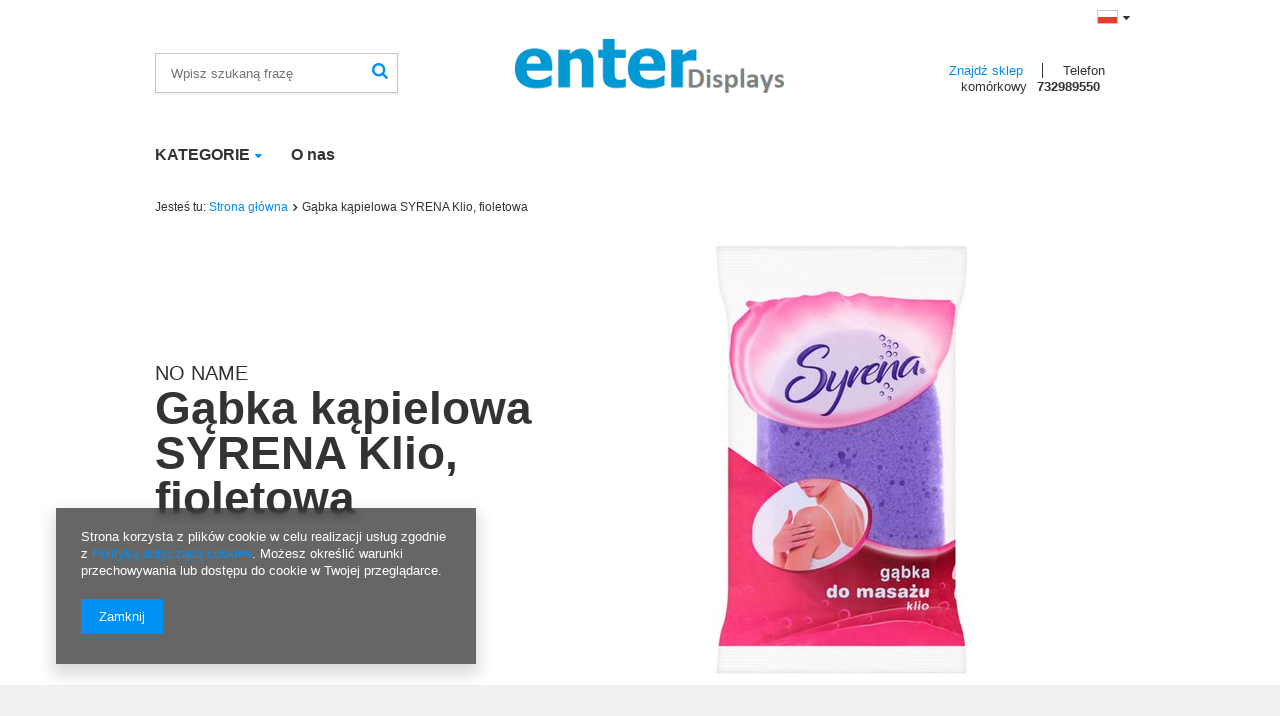

--- FILE ---
content_type: text/html; charset=utf-8
request_url: https://enterdisplays.com/product-pol-12750-Gabka-kapielowa-SYRENA-Klio-fioletowa.html
body_size: 17170
content:
<!DOCTYPE html>
<html lang="pl" ><head><meta name='viewport' content='user-scalable=no, initial-scale = 1.0, maximum-scale = 1.0, width=device-width'/><meta http-equiv="Content-Type" content="text/html; charset=utf-8"><title>Gąbka kąpielowa SYRENA Klio, fioletowa  |  | EnterDisplays.com</title><meta name="keywords" content="Gąbka kąpielowa SYRENA Klio, fioletowa  Biuro-serwis PBS NO NAME  Kod EAN 5900323007685  3M-XA004800497 3M-XA004800497 5900323007685 |  |  "><meta name="description" content="Gąbka kąpielowa SYRENA Klio, fioletowa  |  |  | EnterDisplays.com"><link rel="icon" href="/gfx/pol/favicon.ico"><meta name="theme-color" content="#0090f6"><meta name="msapplication-navbutton-color" content="#0090f6"><meta name="apple-mobile-web-app-status-bar-style" content="#0090f6"><link rel="stylesheet" type="text/css" href="/gfx/pol/style.css.gzip?r=581873990"><script type="text/javascript" src="/gfx/pol/shop.js.gzip?r=1569217986"></script><meta name="robots" content="index,follow"><meta name="rating" content="general"><meta name="Author" content="EnterDisplays.com na bazie IdoSell (www.idosell.com/shop).">
<!-- Begin LoginOptions html -->

<style>
#client_new_social .service_item[data-name="service_Apple"]:before, 
#cookie_login_social_more .service_item[data-name="service_Apple"]:before,
.oscop_contact .oscop_login__service[data-service="Apple"]:before {
    display: block;
    height: 2.6rem;
    content: url('/gfx/standards/apple.svg?r=1743165583');
}
.oscop_contact .oscop_login__service[data-service="Apple"]:before {
    height: auto;
    transform: scale(0.8);
}
#client_new_social .service_item[data-name="service_Apple"]:has(img.service_icon):before,
#cookie_login_social_more .service_item[data-name="service_Apple"]:has(img.service_icon):before,
.oscop_contact .oscop_login__service[data-service="Apple"]:has(img.service_icon):before {
    display: none;
}
</style>

<!-- End LoginOptions html -->

<!-- Open Graph -->
<meta property="og:type" content="website"><meta property="og:url" content="https://enterdisplays.com/product-pol-12750-Gabka-kapielowa-SYRENA-Klio-fioletowa.html
"><meta property="og:title" content="Gąbka kąpielowa SYRENA Klio, fioletowa"><meta property="og:site_name" content="EnterDisplays.com"><meta property="og:locale" content="pl_PL"><meta property="og:locale:alternate" content="en_GB"><meta property="og:locale:alternate" content="de_DE"><meta property="og:image" content="https://enterdisplays.com/hpeciai/95361c8f801ba3aae502b3763148debd/pol_pl_Gabka-kapielowa-SYRENA-Klio-fioletowa-12750_1.jpg"><meta property="og:image:width" content="262"><meta property="og:image:height" content="450"><link rel="manifest" href="https://enterdisplays.com/data/include/pwa/1/manifest.json?t=3"><meta name="apple-mobile-web-app-capable" content="yes"><meta name="apple-mobile-web-app-status-bar-style" content="black"><meta name="apple-mobile-web-app-title" content="enterdisplays.com"><link rel="apple-touch-icon" href="/data/include/pwa/1/icon-128.png"><link rel="apple-touch-startup-image" href="/data/include/pwa/1/logo-512.png" /><meta name="msapplication-TileImage" content="/data/include/pwa/1/icon-144.png"><meta name="msapplication-TileColor" content="#2F3BA2"><meta name="msapplication-starturl" content="/"><script type="application/javascript">var _adblock = true;</script><script async src="/data/include/advertising.js"></script><script type="application/javascript">var statusPWA = {
                online: {
                    txt: "Połączono z internetem",
                    bg: "#5fa341"
                },
                offline: {
                    txt: "Brak połączenia z internetem",
                    bg: "#eb5467"
                }
            }</script><script async type="application/javascript" src="/ajax/js/pwa_online_bar.js?v=1&r=6"></script><script type="application/javascript" src="/ajax/js/webpush_subscription.js?v=1&r=4"></script><script type="application/javascript">WebPushHandler.publicKey = 'BDcnGliD951+3ErWts5eD2ZzKGAmLsqCU8tcYZuaSojuOqteCKtQJDIdeu6AQ+lNMjNjVhPNArb5gGcpMsLMD8A=';WebPushHandler.version = '1';WebPushHandler.setPermissionValue();</script>
<!-- End Open Graph -->

<link rel="canonical" href="https://enterdisplays.com/product-pol-12750-Gabka-kapielowa-SYRENA-Klio-fioletowa.html" />
<link rel="alternate" hreflang="en" href="https://enterdisplays.com/product-eng-12750-Gabka-kapielowa-SYRENA-Klio-fioletowa.html" />
<link rel="alternate" hreflang="de" href="https://enterdisplays.com/product-ger-12750-Gabka-kapielowa-SYRENA-Klio-fioletowa.html" />
<link rel="alternate" hreflang="pl" href="https://enterdisplays.com/product-pol-12750-Gabka-kapielowa-SYRENA-Klio-fioletowa.html" />

<!-- Begin additional html or js -->


<!--3|1|3-->
<style><!--
    .cms_table_special{
        float: left; 
        display: block; 
        width: 164px; 
        background: #f4f4f4; 
      
    }
    .cms_block_special {
        border-right:1px solid #D8D8D8;
        display:block;
        float:left;
        height:115px;
        margin:8px 0;
        padding:0 9px;
        width:142px;
    }
    .cms_block_special a {
        color:#000000;
        display:block;
        float:left;
        font-size:11px;
        margin:1px;
        text-decoration:none;
        width:140px;
    }
    .cms_block_special a:hover {
        text-decoration: underline;
        color: #f14484;
    }
    .cms_block_title {
        text-transform: uppercase;
        font-weight: bold;
        margin: 0 0 10px 0;
        color: #000;
    }
    .cms_category_baner {
        display: block;
        float: left;
        width: 730px;
    }
    img.main_category_baner {
        border: none;
    }
    .cms_category_minibaner {
        float:left;
        height:140px;
        margin:5px 0;
        overflow:hidden;
        text-align:left;
        width:740px;
    }
    .cms_category_minibaner a {
        display:inline;
        height:140px;
       
       margin-right:5px;
        overflow:hidden;
     }
.cms_category_minibaner img {
        
}
    .cms_button_navigation {
        display: block;
        float: left;
        width: 730px;
        height: 138px;
    }
    .cms_button_navigation span {
        display: block;
        width: 365px;
        height: 138px;
    }
    .left_cms_navi-gfx {
        background: url("http://gablotikon.pl/data/include/cms/gablotikon/pdf/oferta2.pdf") top left no-repeat;
        float: left;
    }
    .right_cms_navi-gfx {
        background: url("http://gablotikon.pl/data/include/cms/gablotikon/pdf/oferta2.pdf") top right no-repeat;
        float: right;
    }
    .opis_kategorii {
        display: block;
        float: left;
        width: 710px;
        margin: 10px 0 0 0;
        padding: 10px;
    }
div.projector_prices {
width: 320px !important;
}
--></style>
<!--1|1|1-->
<style>
.account_block_delta {
z-index: 1500;
position: relative;
background: none !important;
padding: 0px !important;
}
a.account_menu_link1 {
background: url(/gfx/pol/bull_y.png) no-repeat 0px 5px !important;
padding-left: 10px;
}
a.logo_top {
    display: block;
    height: 73px  !important;
    padding: 22px 0 0 15px  !important;
    width: 342px  !important;
}
</style>

<!-- End additional html or js -->
                <script>
                if (window.ApplePaySession && window.ApplePaySession.canMakePayments()) {
                    var applePayAvailabilityExpires = new Date();
                    applePayAvailabilityExpires.setTime(applePayAvailabilityExpires.getTime() + 2592000000); //30 days
                    document.cookie = 'applePayAvailability=yes; expires=' + applePayAvailabilityExpires.toUTCString() + '; path=/;secure;'
                    var scriptAppleJs = document.createElement('script');
                    scriptAppleJs.src = "/ajax/js/apple.js?v=3";
                    if (document.readyState === "interactive" || document.readyState === "complete") {
                          document.body.append(scriptAppleJs);
                    } else {
                        document.addEventListener("DOMContentLoaded", () => {
                            document.body.append(scriptAppleJs);
                        });  
                    }
                } else {
                    document.cookie = 'applePayAvailability=no; path=/;secure;'
                }
                </script>
                                <script>
                var listenerFn = function(event) {
                    if (event.origin !== "https://payment.idosell.com")
                        return;
                    
                    var isString = (typeof event.data === 'string' || event.data instanceof String);
                    if (!isString) return;
                    try {
                        var eventData = JSON.parse(event.data);
                    } catch (e) {
                        return;
                    }
                    if (!eventData) { return; }                                            
                    if (eventData.isError) { return; }
                    if (eventData.action != 'isReadyToPay') {return; }
                    
                    if (eventData.result.result && eventData.result.paymentMethodPresent) {
                        var googlePayAvailabilityExpires = new Date();
                        googlePayAvailabilityExpires.setTime(googlePayAvailabilityExpires.getTime() + 2592000000); //30 days
                        document.cookie = 'googlePayAvailability=yes; expires=' + googlePayAvailabilityExpires.toUTCString() + '; path=/;secure;'
                    } else {
                        document.cookie = 'googlePayAvailability=no; path=/;secure;'
                    }                                            
                }     
                if (!window.isAdded)
                {                                        
                    if (window.oldListener != null) {
                         window.removeEventListener('message', window.oldListener);
                    }                        
                    window.addEventListener('message', listenerFn);
                    window.oldListener = listenerFn;                                      
                       
                    const iframe = document.createElement('iframe');
                    iframe.src = "https://payment.idosell.com/assets/html/checkGooglePayAvailability.html?origin=https%3A%2F%2Fenterdisplays.com";
                    iframe.style.display = 'none';                                            

                    if (document.readyState === "interactive" || document.readyState === "complete") {
                          if (!window.isAdded) {
                              window.isAdded = true;
                              document.body.append(iframe);
                          }
                    } else {
                        document.addEventListener("DOMContentLoaded", () => {
                            if (!window.isAdded) {
                              window.isAdded = true;
                              document.body.append(iframe);
                          }
                        });  
                    }  
                }
                </script>
                <script>let paypalDate = new Date();
                    paypalDate.setTime(paypalDate.getTime() + 86400000);
                    document.cookie = 'payPalAvailability_PLN=-1; expires=' + paypalDate.getTime() + '; path=/; secure';
                </script><script src="/data/gzipFile/expressCheckout.js.gz"></script><script type="text/javascript" src="/gfx/pol/projector_product_questions.js.gzip?r=1569217986"></script><script type="text/javascript" src="/gfx/pol/projector_opinions.js.gzip?r=1569217986"></script><script type="text/javascript" src="/gfx/pol/projector_video.js.gzip?r=1569217986"></script></head><body>
<!-- Begin additional html or js -->


<!--31|1|22-->
<script>$(function(){
$('a.lvl_1').unbind();
})</script>

<!-- End additional html or js -->
<div id="container" class="projector_page 
            
            container"><header class="clearfix row"><script type="text/javascript" class="ajaxLoad">
            app_shop.vars.vat_registered = "true";
            app_shop.vars.currency_format = "###,##0.00";
            
                app_shop.vars.currency_before_value = false;
            
                app_shop.vars.currency_space = true;
            
            app_shop.vars.symbol = "PLN";
            app_shop.vars.id= "PLN";
            app_shop.vars.baseurl = "http://enterdisplays.com/";
            app_shop.vars.sslurl= "https://enterdisplays.com/";
            app_shop.vars.curr_url= "%2Fproduct-pol-12750-Gabka-kapielowa-SYRENA-Klio-fioletowa.html";
            

            var currency_decimal_separator = ',';
            var currency_grouping_separator = ' ';

            
                app_shop.vars.blacklist_extension = ["exe","com","swf","js","php"];
            
                app_shop.vars.blacklist_mime = ["application/javascript","application/octet-stream","message/http","text/javascript","application/x-deb","application/x-javascript","application/x-shockwave-flash","application/x-msdownload"];
            
                app_shop.urls.contact = "/contact-pol.html";
            </script><div id="viewType" style="display:none"></div><div id="menu_settings" class=" "><div class="menu_settings_bar "><div class="open_trigger"><span class="hidden-tablet flag flag_pol"></span><div class="menu_settings_wrapper visible-tablet"><div class="menu_settings_inline"><div class="menu_settings_header">
                                        Język i waluta: 
                                    </div><div class="menu_settings_content"><span class="menu_settings_flag flag flag_pol"></span><strong class="menu_settings_value"><span class="menu_settings_language">pl</span><span> | </span><span class="menu_settings_currency">PLN</span></strong></div></div><div class="menu_settings_inline"><div class="menu_settings_header">
                                        Dostawa do: 
                                    </div><div class="menu_settings_content"><strong class="menu_settings_value">Polska</strong></div></div></div><i class="icon-caret-down hidden-tablet"></i></div><form action="https://enterdisplays.com/settings.php" method="post"><ul class="bg_alter"><li><div class="form-group"><label class="menu_settings_lang_label">Język</label><div class="radio"><label><input type="radio" name="lang" checked value="pol"><span class="flag flag_pol"></span><span>pl</span></label></div><div class="radio"><label><input type="radio" name="lang" value="eng"><span class="flag flag_eng"></span><span>en</span></label></div><div class="radio"><label><input type="radio" name="lang" value="ger"><span class="flag flag_ger"></span><span>de</span></label></div></div></li><li><div class="form-group"><label for="menu_settings_curr">Waluta</label><div class="select-after"><select class="form-control" name="curr" id="menu_settings_curr"><option value="PLN" selected>PLN</option><option value="EUR">€ (1 PLN = 0.2378€)
                                                                    </option><option value="USD">$ (1 PLN = 0.2791$)
                                                                    </option></select></div></div><div class="form-group"><label for="menu_settings_country">Dostawa do</label><div class="select-after"><select class="form-control" name="country" id="menu_settings_country"><option value="1143020016">Austria</option><option value="1143020022">Belgia</option><option value="1143020027">Białoruś</option><option value="1143020033">Bułgaria</option><option value="1143020038">Chorwacja</option><option value="1143020041">Czechy</option><option value="1143020042">Dania</option><option value="1143020051">Estonia</option><option value="1143020056">Finlandia</option><option value="1143020057">Francja</option><option value="1143020062">Grecja</option><option value="1143020075">Hiszpania</option><option value="1143020076">Holandia</option><option value="1143020095">Kanada</option><option value="1143020116">Litwa</option><option value="1143020118">Łotwa</option><option value="1143020117">Luksembourg</option><option value="1143020143">Niemcy</option><option selected value="1143020003">Polska</option><option value="1143020168">Rosja</option><option value="1143020169">Rumunia</option><option value="1143020182">Słowacja</option><option value="1143020183">Słowenia</option><option value="1143020186">Stany Zjednoczone</option><option value="1143020192">Szwajcaria</option><option value="1143020193">Szwecja</option><option value="1143020205">Turcja</option><option value="1143020210">Ukraina</option><option value="1143020217">Węgry</option><option value="1143020218">Wielka Brytania</option><option value="1143020220">Włochy</option></select></div></div></li><li class="buttons"><button class="btn-small" type="submit">
                                        Zastosuj zmiany
                                    </button></li></ul></form></div></div><form action="https://enterdisplays.com/search.php" method="get" id="menu_search" class="col-md-4 col-xs-12"><label class="visible-tablet"><i class="icon-search"></i></label><div><div class="form-group"><input id="menu_search_text" type="text" name="text" class="catcomplete" placeholder="Wpisz szukaną frazę"></div><button type="submit" class="btn"><i class="icon-search"></i></button><a href="https://enterdisplays.com/searching.php" title=""><i class="icon-remove visible-tablet"></i></a></div></form><div id="logo" data-align="a#css" class="col-md-4 col-sm-5  align_row" data-bg="/data/gfx/mask/pol/top_1_big.png"><a href="https://enterdisplays.com/" target="_self"><img src="/data/gfx/mask/pol/logo_1_big.png" alt="enterdisplays.com" width="326" height="69"></a></div><div id="info_basket" class="col-md-4 col-sm-5 col-xs-12"><div class="top_links"><a href="stocks.php" title="Znajdź sklep">
                            Znajdź sklep
                        </a><span class="hidden-phone contact_phone_label">Telefon komórkowy</span><a class="hidden-phone  basket_contact_phone" href="tel:732989550">732989550</a></div></div><div id="menu_basket" class="col-md-4 empty_bsket"><a href="/basketedit.php?mode=1"><strong>0,00 PLN</strong></a><div><a class="wishes_link link" href="/basketedit.php?mode=2" rel="nofollow" title=""><span class="hidden-phone">Obserwowane (0)</span></a><span class="hidden-phone"> | </span><a class="basket_link link" href="/basketedit.php?mode=1" rel="nofollow" title="Twój koszyk jest pusty, najpierw dodaj do niego towary z naszej oferty.">
                        Złóż zamówienie
                    </a></div><script type="text/javascript">
app_shop.run(function(){app_shop.fn.sesion2link();$.getJSON('/ajax/basket.php',function(json){$('#menu_basket strong').html(json.basket.worth_formatted);$('#menu_basket .badge').html(json.basket.productsCounter);});}, 'all');
</script></div><nav id="menu_categories" class=" "><button type="button" class="navbar-toggler"><i class="icon-reorder"></i></button><div class="navbar-collapse" id="menu_navbar"><ul class="navbar-nav"><li class="nav-item"><a  href="/pol_n_KATEGORIE-5894.html" target="_self" title="KATEGORIE" class="nav-link" >KATEGORIE</a><ul class="navbar-subnav"><li class="nav-item"><a class="nav-link" href="/pol_m_KATEGORIE_Zdrowie-i-bezpieczenstwo-3043.html" target="_self">Zdrowie i bezpieczeństwo</a><ul class="navbar-subsubnav"><li class="nav-item"><a class="nav-link" href="/pol_m_KATEGORIE_Zdrowie-i-bezpieczenstwo_Maseczki-rekawiczki-i-przylbice-3200.html" target="_self">Maseczki, rękawiczki i przyłbice</a></li><li class="nav-item"><a class="nav-link" href="/pol_m_KATEGORIE_Zdrowie-i-bezpieczenstwo_Tasmy-pakowe-3145.html" target="_self">Taśmy pakowe</a></li><li class="nav-item"><a class="nav-link" href="/pol_m_KATEGORIE_Zdrowie-i-bezpieczenstwo_Oslony-3494.html" target="_self">Osłony</a></li><li class="nav-item"><a class="nav-link" href="/pol_m_KATEGORIE_Zdrowie-i-bezpieczenstwo_Dozowniki-bezdotykowe-4487.html" target="_self">Dozowniki bezdotykowe</a></li><li class="nav-item"><a class="nav-link" href="/pol_m_KATEGORIE_Zdrowie-i-bezpieczenstwo_Tasmy-ostrzegawcze-i-maskujace-3147.html" target="_self">Taśmy ostrzegawcze i maskujące</a></li><li class="nav-item"><a class="nav-link" href="/pol_m_KATEGORIE_Zdrowie-i-bezpieczenstwo_Dyspensery-3148.html" target="_self">Dyspensery</a></li><li class="nav-item"><a class="nav-link" href="/pol_m_KATEGORIE_Zdrowie-i-bezpieczenstwo_Dezynfekcja-3534.html" target="_self">Dezynfekcja</a></li></ul></li><li class="nav-item"><a class="nav-link" href="/pol_m_KATEGORIE_Systemy-wystawiennicze-3028.html" target="_self">Systemy wystawiennicze</a></li><li class="nav-item"><a class="nav-link" href="/pol_m_KATEGORIE_Produkty-podswietlane-3026.html" target="_self">Produkty podświetlane</a><ul class="navbar-subsubnav"><li class="nav-item"><a class="nav-link" href="/pol_m_KATEGORIE_Produkty-podswietlane_Koperty-Babelkowe-3153.html" target="_self">Koperty Bąbelkowe</a></li><li class="nav-item"><a class="nav-link" href="/pol_m_KATEGORIE_Produkty-podswietlane_Koperty-z-tasma-silikonowa-3154.html" target="_self">Koperty z taśmą silikonową</a></li><li class="nav-item"><a class="nav-link" href="/pol_m_KATEGORIE_Produkty-podswietlane_Koperty-samoklejace-3155.html" target="_self">Koperty samoklejące</a></li><li class="nav-item"><a class="nav-link" href="/pol_m_KATEGORIE_Produkty-podswietlane_Koperty-RBD-z-tasma-silikonowa-3156.html" target="_self">Koperty RBD z taśmą silikonową</a></li></ul></li><li class="nav-item"><a class="nav-link" href="/pol_m_KATEGORIE_Wyposazenie-biura-3027.html" target="_self">Wyposażenie biura</a><ul class="navbar-subsubnav"><li class="nav-item"><a class="nav-link" href="/pol_m_KATEGORIE_Wyposazenie-biura_Tablice-i-flipcharty-4714.html" target="_self">Tablice i flipcharty</a></li></ul></li><li class="nav-item"><a class="nav-link" href="https://displayshop.pl/" target="_self">Gadżety</a></li><li class="nav-item"><a class="nav-link" href="/pol_m_KATEGORIE_Magazyn-3199.html" target="_self">Magazyn</a><ul class="navbar-subsubnav"><li class="nav-item"><a class="nav-link" href="/pol_m_KATEGORIE_Magazyn_Wyposazenie-magazynu-3031.html" target="_self">Wyposażenie magazynu</a></li><li class="nav-item"><a class="nav-link" href="/pol_m_KATEGORIE_Magazyn_Opaski-zaciskowe-i-plomby-3161.html" target="_self">Opaski zaciskowe i plomby</a></li><li class="nav-item"><a class="nav-link" href="/pol_m_KATEGORIE_Magazyn_BHP-3169.html" target="_self">BHP</a></li><li class="nav-item"><a class="nav-link" href="/pol_m_KATEGORIE_Magazyn_Metkownice-3160.html" target="_self">Metkownice</a></li></ul></li><li class="nav-item"><a class="nav-link" href="/pol_m_KATEGORIE_Mala-architektura-3466.html" target="_self">Mała architektura</a><ul class="navbar-subsubnav"><li class="nav-item"><a class="nav-link" href="/pol_m_KATEGORIE_Mala-architektura_Tablice-Informacyjne-4510.html" target="_self">Tablice Informacyjne</a></li></ul></li><li class="nav-item"><a class="nav-link" href="https://amazoffice.pl/" target="_blank">Artykuły i wyposażenie biura</a><ul class="navbar-subsubnav"><li class="nav-item"><a class="nav-link" href="/pol_m_KATEGORIE_Artykuly-i-wyposazenie-biura_Artykuly-pismienne-1804.html" target="_self">Artykuły piśmienne</a></li><li class="nav-item"><a class="nav-link" href="/pol_m_KATEGORIE_Artykuly-i-wyposazenie-biura_Oczyszczacze-powietrza-1723.html" target="_self">Oczyszczacze powietrza</a></li><li class="nav-item"><a class="nav-link" href="/pol_n_KATEGORIE_Artykuly-i-wyposazenie-biura_Tablice-i-Gabloty-1603.html" target="_self">Tablice i Gabloty</a></li><li class="nav-item"><a class="nav-link" href="/pol_m_KATEGORIE_Artykuly-i-wyposazenie-biura_Urzadzenia-biurowe-2094.html" target="_self">Urządzenia biurowe</a></li><li class="nav-item"><a class="nav-link" href="/pol_m_KATEGORIE_Artykuly-i-wyposazenie-biura_Niszczarki-1726.html" target="_self">Niszczarki</a></li><li class="nav-item"><a class="nav-link" href="/pol_m_KATEGORIE_Artykuly-i-wyposazenie-biura_Sejfy-i-kasetki-1727.html" target="_self">Sejfy i kasetki</a></li><li class="nav-item"><a class="nav-link" href="/pol_m_KATEGORIE_Artykuly-i-wyposazenie-biura_Baterie-1730.html" target="_self">Baterie</a></li><li class="nav-item"><a class="nav-link" href="/pol_m_KATEGORIE_Artykuly-i-wyposazenie-biura_Srodki-czystosci-2008.html" target="_self">Środki czystości</a></li><li class="nav-item"><a class="nav-link" href="/pol_m_KATEGORIE_Artykuly-i-wyposazenie-biura_Plecaki-organizery-i-teczki-2015.html" target="_self">Plecaki, organizery i teczki</a></li><li class="nav-item"><a class="nav-link" href="/pol_m_KATEGORIE_Artykuly-i-wyposazenie-biura_Tasma-2050.html" target="_self">Taśma</a></li><li class="nav-item"><a class="nav-link" href="/pol_m_KATEGORIE_Artykuly-i-wyposazenie-biura_Kleje-2065.html" target="_self">Kleje</a></li><li class="nav-item"><a class="nav-link" href="/pol_m_KATEGORIE_Artykuly-i-wyposazenie-biura_Nozyczki-2069.html" target="_self">Nożyczki </a></li><li class="nav-item"><a class="nav-link" href="/pol_m_KATEGORIE_Artykuly-i-wyposazenie-biura_Dziurkacze-2074.html" target="_self">Dziurkacze</a></li><li class="nav-item"><a class="nav-link" href="/pol_m_KATEGORIE_Artykuly-i-wyposazenie-biura_Zszywacze-2076.html" target="_self">Zszywacze</a></li><li class="nav-item"><a class="nav-link" href="/pol_m_KATEGORIE_Artykuly-i-wyposazenie-biura_Maty-pod-krzeslo-2109.html" target="_self">Maty pod krzesło</a></li></ul></li><li class="nav-item"><a class="nav-link" href="/pol_m_KATEGORIE_Opakowania-4713.html" target="_self">Opakowania</a><ul class="navbar-subsubnav"><li class="nav-item"><a class="nav-link" href="/pol_m_KATEGORIE_Opakowania_Pudelka-i-pudla-kartonowe-3163.html" target="_self">Pudełka i pudła kartonowe</a></li><li class="nav-item"><a class="nav-link" href="/pol_m_KATEGORIE_Opakowania_Woreczki-strunowe-3149.html" target="_self">Woreczki strunowe</a></li><li class="nav-item"><a class="nav-link" href="/pol_m_KATEGORIE_Opakowania_Tuby-3152.html" target="_self">Tuby</a></li></ul></li></ul></li><li class="nav-item"><a  href="/pol_m_O-nas-5895.html" target="_self" title="O nas" class="nav-link" >O nas</a></li></ul></div></nav><div class="breadcrumbs col-md-12"><div class="back_button"><button id="back_button"><i class="icon-angle-left"></i> Wstecz</button></div><div class="list_wrapper"><ol><li><span>Jesteś tu:  </span></li><li class="bc-main"><span><a href="/">Strona główna</a></span></li><li class="bc-active bc-product-name"><span>Gąbka kąpielowa SYRENA Klio, fioletowa</span></li></ol></div></div></header><div id="layout" class="row clearfix"><aside class="col-md-3"><div class="setMobileGrid" data-item="#menu_navbar"></div><div class="setMobileGrid" data-item="#menu_blog"></div><div class="login_menu_block visible-tablet" id="login_menu_block"><a class="sign_in_link" href="/login.php" title=""><i class="icon-user"></i><span>Zaloguj się</span></a><a class="registration_link" href="/client-new.php?register" title=""><i class="icon-lock"></i>  Zarejestruj się
                            
                        </a><a class="order_status_link" href="/order-open.php" title=""><i class="icon-globe"></i><span>Sprawdź status zamówienia</span></a></div><div class="setMobileGrid" data-item="#menu_contact"></div><div class="setMobileGrid" data-item="#menu_settings"></div></aside><div id="content" class="col-md-12"><div id="menu_compare_product" style="display:none"><div class="big_label">Dodane do porównania</div><div class="compare_product_sub align_row" data-align="img#css"></div><div class="compare_buttons" style="display:none"><a class="btn-small" id="comparers_remove_btn" href="https://enterdisplays.com/settings.php?comparers=remove&amp;product=###" title="">
            Usuń produkty
        </a><a class="btn-small" href="https://enterdisplays.com/product-compare.php" title="" target="_blank">
                Porównaj produkty
            </a></div></div><script>
          app_shop.run(function(){ menu_compare_cache(); }, 'all');
      </script><script class="ajaxLoad">
            cena_raty = 4.38;
            
                    var  client_login = 'false'
                
            var  client_points = '';
            var  points_used = '';
            var  shop_currency = 'PLN';
            var product_data = {
            "product_id": '12750',
            
            "currency":"PLN",
            "product_type":"product_item",
            "unit":"szt.",
            "unit_plural":"szt.",

            "unit_sellby":"1",
            "unit_precision":"0",

            "base_price":{
            
                "maxprice":"4.38",
            
                "maxprice_formatted":"4,38 PLN",
            
                "maxprice_net":"3.56",
            
                "maxprice_net_formatted":"3,56 PLN",
            
                "minprice":"4.38",
            
                "minprice_formatted":"4,38 PLN",
            
                "minprice_net":"3.56",
            
                "minprice_net_formatted":"3,56 PLN",
            
                "size_max_maxprice_net":"0.00",
            
                "size_min_maxprice_net":"0.00",
            
                "size_max_maxprice_net_formatted":"0,00 PLN",
            
                "size_min_maxprice_net_formatted":"0,00 PLN",
            
                "size_max_maxprice":"0.00",
            
                "size_min_maxprice":"0.00",
            
                "size_max_maxprice_formatted":"0,00 PLN",
            
                "size_min_maxprice_formatted":"0,00 PLN",
            
                "price_unit_sellby":"4.38",
            
                "value":"4.38",
                "price_formatted":"4,38 PLN",
                "price_net":"3.56",
                "price_net_formatted":"3,56 PLN",
                "vat":"23",
                "worth":"4.38",
                "worth_net":"3.56",
                "worth_formatted":"4,38 PLN",
                "worth_net_formatted":"3,56 PLN",
                "basket_enable":"y",
                "special_offer":"false",
                "rebate_code_active":"n",
                "priceformula_error":"false"
            },

            "order_quantity_range":{
            
            }


            

                ,

                "sizes":{
                
                    "onesize":
                    {
                    
                        "type":"onesize",
                    
                        "priority":"0",
                    
                        "description":"uniwersalny",
                    
                        "name":"uniw",
                    
                        "amount":"0",
                    
                        "amount_mo":"0",
                    
                        "amount_mw":"0",
                    
                        "amount_mp":"0",
                    
                        "code_extern":"3M-XA004800497",
                    
                        "code_producer":"5900323007685",
                    
                        "delay_time":{
                        
                                "days":"1",
                                "hours":"0",
                                "minutes":"0",
                                "time":"2026-01-26 19:33:40",
                                "week_day":"1",
                                "week_amount":"0",
                                "unknown_delivery_time":"false"
                        },
                    
                        "availability":{
                        
                            "visible":"y",
                            "status_description":"Produkt niedostepny, dostawa wkrótce",
                            "status_gfx":"/data/lang/pol/available_graph/graph_1_5.png",
                            "status":"disable",
                            "minimum_stock_of_product":"2"
                        },
                        "delivery":{
                        
                            "undefined":"false",
                            "shipping":"13.99",
                            "shipping_formatted":"13,99 PLN",
                            "limitfree":"299.00",
                            "limitfree_formatted":"299,00 PLN",
                            "shipping_change":"13.99",
                            "shipping_change_formatted":"13,99 PLN",
                            "change_type":"up"
                        },
                        "price":{
                        
                            "value":"4.38",
                            "price_formatted":"4,38 PLN",
                            "price_net":"3.56",
                            "price_net_formatted":"3,56 PLN",
                            "vat":"23",
                            "worth":"4.38",
                            "worth_net":"3.56",
                            "worth_formatted":"4,38 PLN",
                            "worth_net_formatted":"3,56 PLN",
                            "basket_enable":"y",
                            "special_offer":"false",
                            "rebate_code_active":"n",
                            "priceformula_error":"false"
                        },
                        "weight":{
                        
                            "g":"1000",
                            "kg":"1"
                        }
                    }
                }

            

            }
            var  trust_level = '0';
        </script><form id="projector_form" action="basketchange.php" method="post" data-product_id="12750" class="
                 row 
                "><input id="projector_product_hidden" type="hidden" name="product" value="12750"><input id="projector_size_hidden" type="hidden" name="size" autocomplete="off" value="onesize"><input id="projector_mode_hidden" type="hidden" name="mode" value="1"><div class="projector_navigation col-md-5 col-xs-12"><div class="producer"><a class="brand" title="Kliknij, by zobaczyć wszystkie produkty tego producenta" href="/firm-pol-1564389024-NO-NAME.html">NO NAME</a></div><h1>Gąbka kąpielowa SYRENA Klio, fioletowa</h1><div class="label_icons"></div></div><div class="photos  col-md-7 col-xs-12 "><ul class="bxslider"><li><a class="projector_medium_image" data-imagelightbox="f" href="/hpeciai/95361c8f801ba3aae502b3763148debd/pol_pl_Gabka-kapielowa-SYRENA-Klio-fioletowa-12750_1.jpg"><img class="photo" alt="Gąbka kąpielowa SYRENA Klio, fioletowa" src="/hpeciai/cc3e917cf242fc9486aef5605c254fd6/pol_pm_Gabka-kapielowa-SYRENA-Klio-fioletowa-12750_1.jpg"></a></li></ul></div><div class="product_info col-md-12 col-xs-12 "><div id="product_offer_section" class="col-md-5"><div id="projector_prices_wrapper"><div class="product_section" id="projector_price_srp_wrapper" style="display:none;"><label class="projector_label">Sugerowana cena producenta: </label><div><span class="projector_price_srp" id="projector_price_srp"></span></div></div><div class="product_section" id="projector_price_value_wrapper"><label class="projector_label">
                                        Nasza cena:
                                    </label><div><div id="projector_price_maxprice_wrapper" style="display:none;"><del class="projector_price_maxprice" id="projector_price_maxprice"></del></div><strong class="projector_price_value" id="projector_price_value">4,38 PLN</strong><div class="price_gross_info"><small class="projector_price_unit_sep">
                                                 / 
                                            </small><small class="projector_price_unit_sellby" id="projector_price_unit_sellby" style="display:none">1</small><small class="projector_price_unit" id="projector_price_unit">szt.</small><span></span></div><span class="projector_price_yousave" id="projector_price_yousave" style="display:none;"></span></div></div></div><div id="projector_buy_section" class="clearfix product_section"><label class="projector_label">
                                    Ilość: 
                                </label><div class="projector_buttons" id="projector_buttons"><div class="projector_number" id="projector_number_cont"><button id="projector_number_down" class="projector_number_down" type="button"><i class="icon-minus"></i></button><input class="projector_number" name="number" id="projector_number" value="1"><button id="projector_number_up" class="projector_number_up" type="button"><i class="icon-plus"></i></button></div><a class="btn-large projector_butttons_buy" href="/stocks.php" title="Dodaj produkt do koszyka">
                                        Gdzie kupić ?
                                    </a><a href="#add_favorite" class="projector_buttons_obs" id="projector_button_observe" data-mobile-class="btn-small" title="Dodaj do obserwowanych">
                                Dodaj do obserwowanych
                            </a><a class="projector_prodstock_compare" data-mobile-class="btn-small" href="settings.php?comparers=add&amp;product=12750" title="Dodaj do porównania">
                                    Dodaj do porównania
                                </a></div></div><div class="product_section points" id="projector_points_wrapper" style="display:none;"><div class="product_section_sub"><div class="projector_points_sub_wrapper"><div class="projector_price_points_wrapper" id="projector_price_points_wrapper"><label class="projector_label">
                                        Cena w punktach: 
                                    </label><span class="projector_price_points" id="projector_price_points"><span class="projector_currency"> pkt.</span></span></div><div class="projector_price_points_recive_wrapper" id="projector_price_points_recive_wrapper" style="display:none;"><label class="projector_label">
                                        Po opłaceniu zamówienia na ten produkt otrzymasz: 
                                    </label><span class="projector_points_recive_points" id="projector_points_recive_points"><span class="projector_currency"> pkt.</span></span></div></div><button id="projector_button_points_basket" type="submit" name="forpoints" value="1" class="btn" style="display:none;">
                                Kup za punkty
                            </button></div></div><div class="product_section" id="projector_status_description_wrapper" style="display:none"><label>
                            Dostępność:
                        </label><div><img id="projector_status_gfx" class="projector_status_gfx" alt="status_icon" src="/data/lang/pol/available_graph/graph_1_5.png"><span class="projector_status_description" id="projector_status_description">Produkt niedostepny, dostawa wkrótce</span><span class="projector_amount" id="projector_amount"> (%d)</span></div></div><div class="product_section tell_availability" id="projector_tell_availability" style="display:none"><label></label><div class="product_section_sub"><a href="#showAvabilityDialog" class="btn-small projector_tell_availabilit" id="projector_tell_availability_link" onclick="showAvabilityDialog();return false;">Powiadom mnie o dostępności produktu</a></div></div><div class="product_section" id="projector_shipping_info" style="display:none"><label>
                                        Gotowy do wysłania:
                                    </label><div><span class="projector_delivery_days" id="projector_delivery_days"></span><a class="shipping_info" href="#shipping_info" title="Sprawdź czasy i koszty wysyłki">
                                    Sprawdź czasy i koszty wysyłki
                                </a></div></div></div><div id="product_details_section" class="col-md-7"><div class="product_section sizes" id="projector_sizes_cont"><label class="projector_label">
                            Rozmiar:
                        </label><div class="product_section_sub"><a class="select_button disabled" href="/product-pol-12750-Gabka-kapielowa-SYRENA-Klio-fioletowa.html?selected_size=onesize" data-type="onesize">uniwersalny</a></div></div><div class="product_info_top"></div></div></div><div class="clearBoth"></div></form><div id="projector_rebatenumber_tip_copy" style="display:none;"><img class="projector_rebatenumber_tip" src="/gfx/pol/help_tip.png?r=1569217986" alt="tip"></div><div id="alert_cover" class="projector_alert_55916" style="display:none" onclick="Alertek.hide_alert();"></div><script type="text/javascript" class="ajaxLoad">
            projectorInitObject.contact_link = "/contact-pol.html";
            projectorObj.projectorInit(projectorInitObject);
            </script><script class="ajaxLoad">
            var bundle_title =   "Cena towarów poza zestawem";


        </script><div class="n58676"><div id="tabs_58676"></div></div><div class="clearBoth" style="height: 0px;"></div><script class="ajaxLoad">$(function(){initHovers('tabs_58676',optionsHovers('0',''),'true');})
        </script><div id="n67367" class="clearfix"><div id="n67367_instalment" class="n67367_instalment"><h3 data-mobile-class="big_label">Kup na raty</h3><ul class="n67367_instalment"><li data-name="LeaseLink"><a class="instalmentsLeaseLink" onclick=" calculate_instalments('615.00','61500.00','','',$(this).attr('data-window'),'','LeaseLink'); return false;" href="javascript:window.open('https://online.leaselink.pl/RateCalculator/calculate?tax=23&amp;isNet=false&amp;categoryLevel=Biuro-serwis&amp;productname=G%C4%85bka%20k%C4%85pielowa%20SYRENA%20Klio,%20fioletowa&amp;externalId=266746&amp;value=XXX',%20'',%20'height=750,width=850,location=no,resizable=yes,scrollbars=yes,status=0;')" data-window="window.open('https://online.leaselink.pl/RateCalculator/calculate?tax=23&amp;isNet=false&amp;categoryLevel=Biuro-serwis&amp;productname=Gąbka kąpielowa SYRENA Klio, fioletowa&amp;externalId=266746&amp;value=XXX', '', 'height=750,width=850,location=no,resizable=yes,scrollbars=yes,status=0;')"><span>Oblicz ratę LeaseLink</span><img src="/panel/gfx/payforms/icon_InstallmentLeaselink.png" alt="LeaseLink"></a></li></ul></div></div><div class="projector_longdescription cm longdescription_small" id="component_projector_longdescription_not">gąbka do kąpieli
delikatnie masuje poprawiając kondycję skóry, ujędrniając i wygładzając naskórek
posiada atest PZH oraz certyfikat ISO 9001
kolor: fioletowa</div><div class="dictionary_small" id="component_projector_dictionary_no"><div class="n56173_main"><div class="n56173_label"><span class="n56173_2_label">
                            Parametry techniczne:
                        </span></div><div class="n56173_sub"><table class="n54117_dictionary"><tr class="element"><td class="n54117_item_a1"><span>Kod EAN</span><span class="n67256colon">:</span></td><td class="n54117_item_b1"><div class="n54117_item_b_sub">5900323007685</div></td></tr></table></div></div></div><div class="component_projector_askforproduct" id="component_projector_askforproduct_not"><a id="askforproduct" href="#askforproduct_close"></a><form action="/settings.php" class="projector_askforproduct" method="post" novalidate="novalidate"><div class="n61389_label"><span class="n61389_label big_label">
                        Zapytaj o produkt
                    </span></div><div class="n61389_main"><div class="n61389_sub"><h3 class="n61389_desc">
                            Jeżeli powyższy opis jest dla Ciebie niewystarczający, prześlij nam swoje pytanie odnośnie tego produktu. Postaramy się odpowiedzieć tak szybko jak tylko będzie to możliwe.
                        </h3><input type="hidden" name="question_product_id" value="12750"><input type="hidden" name="question_action" value="add"><div class="row"><div class="form-group clearfix"><label for="askforproduct_email" class="control-label col-md-3 col-xs-12">
                                    e-mail: 
                                </label><div class="has-feedback has-required col-md-6 col-xs-12"><input id="askforproduct_email" type="email" class="form-control validate" name="question_email" value="" required="required"><span class="form-control-feedback"></span></div></div><div class="form-group clearfix"><label for="askforproduct_question" class="control-label col-md-3 col-xs-12">
                                    pytanie: 
                                </label><div class="has-feedback has-required col-md-6 col-xs-12"><textarea id="askforproduct_question" rows="6" cols="52" class="form-control validate" name="product_question" minlength="3" required="required"></textarea><span class="form-control-feedback"></span></div></div></div><p class="form-privacy-info">Dane są przetwarzane zgodnie z <a href="/pol-privacy-and-cookie-notice.html">polityką prywatności</a>. Przesyłając je, akceptujesz jej postanowienia. </p><div class="n61389_submit"><div class=""><button id="submit_question_form" type="submit" class="btn">
                                    Wyślij

                                </button><div class="button_legend"><i class="icon-need"></i> Pola oznaczone gwiazdką są wymagane
                                </div></div></div></div></div></form></div><div class="main_hotspot mrg-b clearfix" id="products_associated_zone1"><h2><span class="big_label">Zobacz również</span></h2><div class="clearfix col-bg-1 align_row main_hotspot_sub" data-align="a.product-icon img#css"><div class="products_wrapper row clearfix" data-column="1:1|2:4|3:4|4:4" data-wrapType="tableLayout"><div class="product_wrapper col-md-3 col-xs-6 type_product"><a class="product-icon" href="/product-pol-103055-Rekawice-lateksowe-pudrowe-MAXTER-100-szt-XS.html" title="Rękawice lateksowe pudrowe MAXTER, 100 szt., XS" data-product-id="103055"><img src="/gfx/pol/loader.gif?r=1569217986" class="b-lazy" data-src-small="hpeciai/8c071bd3625f2ce78c41330184a78268/pol_is_Rekawice-lateksowe-pudrowe-MAXTER-100-szt-XS-103055.jpg" data-src="hpeciai/8c071bd3625f2ce78c41330184a78268/pol_il_Rekawice-lateksowe-pudrowe-MAXTER-100-szt-XS-103055.jpg" alt="Rękawice lateksowe pudrowe MAXTER, 100 szt., XS"></a><h3><a class="product-name" href="/product-pol-103055-Rekawice-lateksowe-pudrowe-MAXTER-100-szt-XS.html" title="Rękawice lateksowe pudrowe MAXTER, 100 szt., XS">Rękawice lateksowe pudrowe MAXTER, 100 szt., XS</a></h3><span class="product_cleardescription"></span><div class="product_prices"><span class="price">12,34 PLN</span></div></div><div class="product_wrapper col-md-3 col-xs-6 type_product"><a class="product-icon" href="/product-pol-13308-Zestaw-biurowy-pinezki-klipy-i-spinacze-mix-66szt.html" title="Zestaw biurowy (pinezki, klipy i spinacze), mix 66szt." data-product-id="13308"><img src="/gfx/pol/loader.gif?r=1569217986" class="b-lazy" data-src-small="hpeciai/6165f781f2fc7c00c5a4f3b2a6c0d5f5/pol_is_Zestaw-biurowy-pinezki-klipy-i-spinacze-mix-66szt-13308.jpg" data-src="hpeciai/6165f781f2fc7c00c5a4f3b2a6c0d5f5/pol_il_Zestaw-biurowy-pinezki-klipy-i-spinacze-mix-66szt-13308.jpg" alt="Zestaw biurowy (pinezki, klipy i spinacze), mix 66szt."></a><h3><a class="product-name" href="/product-pol-13308-Zestaw-biurowy-pinezki-klipy-i-spinacze-mix-66szt.html" title="Zestaw biurowy (pinezki, klipy i spinacze), mix 66szt.">Zestaw biurowy (pinezki, klipy i spinacze), mix 66szt.</a></h3><span class="product_cleardescription"></span><div class="product_prices"><span class="price">5,11 PLN</span></div></div><div class="product_wrapper col-md-3 col-xs-6 type_product"><a class="product-icon" href="/product-pol-12943-Piornik-saszetka-MEMORIS-Pretty-Bow-kokardka-na-suwak-i-rzep-mix-kolorow.html" title="Piórnik-saszetka MEMORIS Pretty Bow, kokardka, na suwak i rzep, mix kolorów" data-product-id="12943"><img src="/gfx/pol/loader.gif?r=1569217986" class="b-lazy" data-src-small="hpeciai/6f722271f2821cfc617230f28d95c659/pol_is_Piornik-saszetka-MEMORIS-Pretty-Bow-kokardka-na-suwak-i-rzep-mix-kolorow-12943.jpg" data-src="hpeciai/6f722271f2821cfc617230f28d95c659/pol_il_Piornik-saszetka-MEMORIS-Pretty-Bow-kokardka-na-suwak-i-rzep-mix-kolorow-12943.jpg" alt="Piórnik-saszetka MEMORIS Pretty Bow, kokardka, na suwak i rzep, mix kolorów"></a><h3><a class="product-name" href="/product-pol-12943-Piornik-saszetka-MEMORIS-Pretty-Bow-kokardka-na-suwak-i-rzep-mix-kolorow.html" title="Piórnik-saszetka MEMORIS Pretty Bow, kokardka, na suwak i rzep, mix kolorów">Piórnik-saszetka MEMORIS Pretty Bow, kokardka, na suwak i rzep, mix kolorów</a></h3><span class="product_cleardescription"></span><div class="product_prices"><span class="price">2,20 PLN</span></div></div><div class="product_wrapper col-md-3 col-xs-6 type_product"><a class="product-icon" href="/product-pol-9215-Bloczek-samoprzylepny-TARTAN-TM-07676-76x76mm-1x100-kart-zolty.html" title="Bloczek samoprzylepny TARTAN™ (07676), 76x76mm, 1x100 kart., żółty" data-product-id="9215"><img src="/gfx/pol/loader.gif?r=1569217986" class="b-lazy" data-src-small="hpeciai/63edd78c26c6693da902af8ca65d83d2/pol_is_Bloczek-samoprzylepny-TARTAN-TM-07676-76x76mm-1x100-kart-zolty-9215.jpg" data-src="hpeciai/63edd78c26c6693da902af8ca65d83d2/pol_il_Bloczek-samoprzylepny-TARTAN-TM-07676-76x76mm-1x100-kart-zolty-9215.jpg" alt="Bloczek samoprzylepny TARTAN™ (07676), 76x76mm, 1x100 kart., żółty"></a><h3><a class="product-name" href="/product-pol-9215-Bloczek-samoprzylepny-TARTAN-TM-07676-76x76mm-1x100-kart-zolty.html" title="Bloczek samoprzylepny TARTAN™ (07676), 76x76mm, 1x100 kart., żółty">Bloczek samoprzylepny TARTAN™ (07676), 76x76mm, 1x100 kart., żółty</a></h3><span class="product_cleardescription"></span><div class="product_prices"><span class="price">2,16 PLN</span></div></div><div class="product_wrapper col-md-3 col-xs-6 type_product"><a class="product-icon" href="/product-pol-103054-Rekawice-lateksowe-pudrowe-MAXTER-100-szt-S.html" title="Rękawice lateksowe pudrowe MAXTER, 100 szt., S" data-product-id="103054"><img src="/gfx/pol/loader.gif?r=1569217986" class="b-lazy" data-src-small="hpeciai/86e0ed4a0330899d45d63c8088f4fbfe/pol_is_Rekawice-lateksowe-pudrowe-MAXTER-100-szt-S-103054.jpg" data-src="hpeciai/86e0ed4a0330899d45d63c8088f4fbfe/pol_il_Rekawice-lateksowe-pudrowe-MAXTER-100-szt-S-103054.jpg" alt="Rękawice lateksowe pudrowe MAXTER, 100 szt., S"></a><h3><a class="product-name" href="/product-pol-103054-Rekawice-lateksowe-pudrowe-MAXTER-100-szt-S.html" title="Rękawice lateksowe pudrowe MAXTER, 100 szt., S">Rękawice lateksowe pudrowe MAXTER, 100 szt., S</a></h3><span class="product_cleardescription"></span><div class="product_prices"><span class="price">12,34 PLN</span></div></div><div class="product_wrapper col-md-3 col-xs-6 type_product"><a class="product-icon" href="/product-pol-118150-Segregator-BASIC-S-z-szyna-PP-A4-75mm-jasnoniebieski.html" title="Segregator BASIC-S z szyną, PP, A4/75mm, jasnoniebieski" data-product-id="118150"><img src="/gfx/pol/loader.gif?r=1569217986" class="b-lazy" data-src-small="hpeciai/3f8d780f0f0f32ee4000707c43089f6c/pol_is_Segregator-BASIC-S-z-szyna-PP-A4-75mm-jasnoniebieski-118150.jpg" data-src="hpeciai/3f8d780f0f0f32ee4000707c43089f6c/pol_il_Segregator-BASIC-S-z-szyna-PP-A4-75mm-jasnoniebieski-118150.jpg" alt="Segregator BASIC-S z szyną, PP, A4/75mm, jasnoniebieski"></a><h3><a class="product-name" href="/product-pol-118150-Segregator-BASIC-S-z-szyna-PP-A4-75mm-jasnoniebieski.html" title="Segregator BASIC-S z szyną, PP, A4/75mm, jasnoniebieski">Segregator BASIC-S z szyną, PP, A4/75mm, jasnoniebieski</a></h3><span class="product_cleardescription">Segregatory polipropylenowe</span><div class="product_prices"><span class="price">5,95 PLN</span><del class="max-price">6,46 PLN</del></div></div></div></div></div><div class="main_hotspot mrg-b clearfix" id="products_associated_zone2"><h2><span class="big_label">Polecane</span></h2><div class="clearfix col-bg-1 align_row main_hotspot_sub" data-align="a.product-icon img#css"><div class="products_wrapper row clearfix" data-column="1:1|2:4|3:4|4:4" data-wrapType="tableLayout"><div class="product_wrapper col-md-3 col-xs-6 type_product"><a class="product-icon" href="/product-pol-9221-Bloczek-samoprzylepny-TARTAN-TM-12776-N-127x76mm-6x100-kart-mix-kolorow.html" title="Bloczek samoprzylepny TARTAN™ (12776-N), 127x76mm, 6x100 kart., mix kolorów" data-product-id="9221"><img src="/gfx/pol/loader.gif?r=1569217986" class="b-lazy" data-src-small="hpeciai/24f38be7641de125569304daf527cd31/pol_is_Bloczek-samoprzylepny-TARTAN-TM-12776-N-127x76mm-6x100-kart-mix-kolorow-9221.jpg" data-src="hpeciai/24f38be7641de125569304daf527cd31/pol_il_Bloczek-samoprzylepny-TARTAN-TM-12776-N-127x76mm-6x100-kart-mix-kolorow-9221.jpg" alt="Bloczek samoprzylepny TARTAN™ (12776-N), 127x76mm, 6x100 kart., mix kolorów"></a><h3><a class="product-name" href="/product-pol-9221-Bloczek-samoprzylepny-TARTAN-TM-12776-N-127x76mm-6x100-kart-mix-kolorow.html" title="Bloczek samoprzylepny TARTAN™ (12776-N), 127x76mm, 6x100 kart., mix kolorów">Bloczek samoprzylepny TARTAN™ (12776-N), 127x76mm, 6x100 kart., mix kolorów</a></h3><span class="product_cleardescription"></span><div class="product_prices"><span class="price">66,78 PLN</span></div></div><div class="product_wrapper col-md-3 col-xs-6 type_product"><a class="product-icon" href="/product-pol-103056-Rekawice-nitrylowe-Maxter-Blue-100-szt-rozmiar-XS.html" title="Rękawice nitrylowe, Maxter Blue, 100 szt., rozmiar XS" data-product-id="103056"><img src="/gfx/pol/loader.gif?r=1569217986" class="b-lazy" data-src-small="hpeciai/4eeaf0384e6aecdbad553ff331b347b1/pol_is_Rekawice-nitrylowe-Maxter-Blue-100-szt-rozmiar-XS-103056.jpg" data-src="hpeciai/4eeaf0384e6aecdbad553ff331b347b1/pol_il_Rekawice-nitrylowe-Maxter-Blue-100-szt-rozmiar-XS-103056.jpg" alt="Rękawice nitrylowe, Maxter Blue, 100 szt., rozmiar XS"></a><h3><a class="product-name" href="/product-pol-103056-Rekawice-nitrylowe-Maxter-Blue-100-szt-rozmiar-XS.html" title="Rękawice nitrylowe, Maxter Blue, 100 szt., rozmiar XS">Rękawice nitrylowe, Maxter Blue, 100 szt., rozmiar XS</a></h3><span class="product_cleardescription"></span><div class="product_prices"><span class="price">12,82 PLN</span></div></div><div class="product_wrapper col-md-3 col-xs-6 type_product"><a class="product-icon" href="/product-pol-13645-Kredka-olowkowa-MARTEK-B-trojkatna-teczowa-4mm-zawieszka-mix-kolorow.html" title="Kredka ołówkowa MARTEK B, trójkątna, tęczowa, 4mm, zawieszka, mix kolorów" data-product-id="13645"><img src="/gfx/pol/loader.gif?r=1569217986" class="b-lazy" data-src-small="/data/gfx/icons/small/defaulticon_1.jpg" data-src="/data/gfx/icons/defaulticon_1.jpg" alt="Kredka ołówkowa MARTEK B, trójkątna, tęczowa, 4mm, zawieszka, mix kolorów"></a><h3><a class="product-name" href="/product-pol-13645-Kredka-olowkowa-MARTEK-B-trojkatna-teczowa-4mm-zawieszka-mix-kolorow.html" title="Kredka ołówkowa MARTEK B, trójkątna, tęczowa, 4mm, zawieszka, mix kolorów">Kredka ołówkowa MARTEK B, trójkątna, tęczowa, 4mm, zawieszka, mix kolorów</a></h3><span class="product_cleardescription"></span><div class="product_prices"><span class="price">3,80 PLN</span></div></div><div class="product_wrapper col-md-3 col-xs-6 type_product"><a class="product-icon" href="/product-pol-118149-Segregator-BASIC-S-z-szyna-PP-A4-75mm-rozowy.html" title="Segregator BASIC-S z szyną, PP, A4/75mm, różowy" data-product-id="118149"><img src="/gfx/pol/loader.gif?r=1569217986" class="b-lazy" data-src-small="hpeciai/fb17a551b1463dce33806ee0b5ee7b8f/pol_is_Segregator-BASIC-S-z-szyna-PP-A4-75mm-rozowy-118149.jpg" data-src="hpeciai/fb17a551b1463dce33806ee0b5ee7b8f/pol_il_Segregator-BASIC-S-z-szyna-PP-A4-75mm-rozowy-118149.jpg" alt="Segregator BASIC-S z szyną, PP, A4/75mm, różowy"></a><h3><a class="product-name" href="/product-pol-118149-Segregator-BASIC-S-z-szyna-PP-A4-75mm-rozowy.html" title="Segregator BASIC-S z szyną, PP, A4/75mm, różowy">Segregator BASIC-S z szyną, PP, A4/75mm, różowy</a></h3><span class="product_cleardescription">Segregatory polipropylenowe</span><div class="product_prices"><span class="price">5,95 PLN</span><del class="max-price">6,46 PLN</del></div></div><div class="product_wrapper col-md-3 col-xs-6 type_product"><a class="product-icon" href="/product-pol-112261-Segregator-BASIC-S-z-szyna-PP-A4-75mm-fioletowy.html" title="Segregator BASIC-S z szyną, PP, A4/75mm, fioletowy" data-product-id="112261"><img src="/gfx/pol/loader.gif?r=1569217986" class="b-lazy" data-src-small="hpeciai/e2402e1b5d22d3e4d699cc814587cc16/pol_is_Segregator-BASIC-S-z-szyna-PP-A4-75mm-fioletowy-112261.jpg" data-src="hpeciai/e2402e1b5d22d3e4d699cc814587cc16/pol_il_Segregator-BASIC-S-z-szyna-PP-A4-75mm-fioletowy-112261.jpg" alt="Segregator BASIC-S z szyną, PP, A4/75mm, fioletowy"></a><h3><a class="product-name" href="/product-pol-112261-Segregator-BASIC-S-z-szyna-PP-A4-75mm-fioletowy.html" title="Segregator BASIC-S z szyną, PP, A4/75mm, fioletowy">Segregator BASIC-S z szyną, PP, A4/75mm, fioletowy</a></h3><span class="product_cleardescription">Segregatory polipropylenowe</span><div class="product_prices"><span class="price">5,95 PLN</span><del class="max-price">6,46 PLN</del></div></div><div class="product_wrapper col-md-3 col-xs-6 type_product"><a class="product-icon" href="/product-pol-12943-Piornik-saszetka-MEMORIS-Pretty-Bow-kokardka-na-suwak-i-rzep-mix-kolorow.html" title="Piórnik-saszetka MEMORIS Pretty Bow, kokardka, na suwak i rzep, mix kolorów" data-product-id="12943"><img src="/gfx/pol/loader.gif?r=1569217986" class="b-lazy" data-src-small="hpeciai/6f722271f2821cfc617230f28d95c659/pol_is_Piornik-saszetka-MEMORIS-Pretty-Bow-kokardka-na-suwak-i-rzep-mix-kolorow-12943.jpg" data-src="hpeciai/6f722271f2821cfc617230f28d95c659/pol_il_Piornik-saszetka-MEMORIS-Pretty-Bow-kokardka-na-suwak-i-rzep-mix-kolorow-12943.jpg" alt="Piórnik-saszetka MEMORIS Pretty Bow, kokardka, na suwak i rzep, mix kolorów"></a><h3><a class="product-name" href="/product-pol-12943-Piornik-saszetka-MEMORIS-Pretty-Bow-kokardka-na-suwak-i-rzep-mix-kolorow.html" title="Piórnik-saszetka MEMORIS Pretty Bow, kokardka, na suwak i rzep, mix kolorów">Piórnik-saszetka MEMORIS Pretty Bow, kokardka, na suwak i rzep, mix kolorów</a></h3><span class="product_cleardescription"></span><div class="product_prices"><span class="price">2,20 PLN</span></div></div></div></div></div><div class="component_projector_opinions" id="component_projector_opinions_no"><div class="n68503_label"><span class="n68503_label">Opinie naszych klientów</span></div><div class="n68503_main1"><div class="n68503_sub col-md-12 col-xs-12" data-wraptype="tableLayout" data-column="1:1|2:2|3:3|4:3"></div><div id="n54150_hidden" class="hidden_55773"><div class="n56197_login"><span class="n56197_login">Aby móc ocenić produkt lub dodać opinię, musisz być <a class="loginPopUpShow" href="/login.php">zalogowany</a>.</span></div></div></div></div><div id="avabilityDialog" class="avabilityDialog" style="display:none;"><div class="avabilityDialog_sub"><a href="#" id="avabilityDialog_close" class="avabilityDialog_close"><img src="/gfx/pol/zamknij.gif?r=1569217986" alt="Zamknij" class="avabilityDialog_close"></a><h2>Podaj dane kontaktowe, a my damy Ci znać kiedy towar będzie dostępny</h2><div class="avabilityDialog_pr_info"><img alt="Gąbka kąpielowa SYRENA Klio, fioletowa" class="avabilityDialog" src="/hpeciai/adcd0749adc34e0e6b9d3322d6f0e8d4/pol_ps_Gabka-kapielowa-SYRENA-Klio-fioletowa-12750_1.jpg"><ul class="avabilityDialog_pr_info"><li id="avability_product_name"><strong>Gąbka kąpielowa SYRENA Klio, fioletowa</strong></li><li id="avability_product_code"><span>Kod produktu: </span><strong>3M-XA004800497</strong></li><li id="avability_product_size" style="display:none;"><span>Wybierz rozmiar, o którym mamy Cię powiadomić: </span><label class="select_button" data-type="onesize">uniwersalny</label></li></ul></div><form action="/basketchange.php"><input id="avability_product_hidden" type="hidden" name="product" value="12750"><input id="avability_size_hidden" type="hidden" name="size" value="onesize"><input id="avability_mode_hidden" type="hidden" name="mode" value="2"><div class="avabilityDialog_text1"></div><input type="hidden" name="avability_track" value="only_one"><div class="avabilityDialog_text2">
                        Wprowadź swój adres e-mail, na który wyślemy Ci <b>jednorazowe powiadomienie</b>, gdy ten towar będzie ponownie w sprzedaży.
                    </div><div class="avabilityDialog_email"><label>Twój adres e-mail:</label><input type="text" name="email" id="avabilityDialog_email" value=""><span class="validation_icons"><img src="/gfx/pol/correct.png?r=1569217986" alt="correct" class="correct_icon" style="display:none;"><img src="/gfx/pol/incorrect.png?r=1569217986" alt="incorrect" class="incorrect_icon" style="display:none;"></span></div><div class="avabilityDialog_tel" id="avabilityDialog_tel"><label><input type="checkbox"><span>Chcę dodatkowo otrzymać wiadomość SMS z powiadomieniem </span></label><div class="avabilityDialog_tel2" id="avabilityDialog_phone2"><label class="avabilityDialog_tel">Twój numer telefonu: </label><input type="text" name="phone" id="avabilityDialog_phone"><span class="validation_icons"><img src="/gfx/pol/correct.png?r=1569217986" alt="correct" class="correct_icon" style="display:none;"><img src="/gfx/pol/incorrect.png?r=1569217986" alt="incorrect" class="incorrect_icon" style="display:none;"></span></div></div><div class="avabilityDialog_text3">
                        Powyższe dane nie są używane do przesyłania newsletterów lub innych reklam. Włączając powiadomienie zgadzasz się jedynie na wysłanie jednorazowo informacji o ponownej dostępność tego towaru. 
                    </div><div id="avabilityDialog_buttons1" class="avabilityDialog_buttons1"><button type="submit" id="avabilityDialog_submit" class="btn avabilityDialog_submit">
                            Zapisz mnie na powiadomienia o dostępności
                        </button></div></form></div></div><script class="ajaxLoad">
            projector_notice_init();
        </script></div></div></div><footer class="bg_alter"><div id="footer_links" class="row clearfix container"><ul id="links_footer_1" class="footer_links col-md-3 col-sm-6 col-xs-12"><li><span  title="Informacje" class="footer_links_label" ><span>Informacje</span></span><ul class="footer_links_sub"><li><a href="https://enterdisplays.com/pol_m_O-nas-5895.html" target="_self" title="O nas" ><span>O nas</span></a></li><li><a href="http://amazpack.pl/Dane-firmy-cinfo-pol-119.html" target="_self" title="Dane firmy" ><span>Dane firmy</span></a></li><li><a href="/Regulamin-cterms-pol-1.html" target="_self" title="Regulamin" ><span>Regulamin</span></a></li><li><a href="http://amazpack.pl/Polityka-prywatnosci-cterms-pol-136.html" target="_self" title="Polityka prywatności" ><span>Polityka prywatności</span></a></li><li><a href="http://amazpack.pl/Leasing-leaselink-cinfo-pol-130.html" target="_self" title="Leasing" ><span>Leasing</span></a></li></ul></li></ul><ul id="links_footer_2" class="footer_links col-md-3 col-sm-6 col-xs-12"><li><span  title="Strefy" class="footer_links_label" ><span>Strefy</span></span><ul class="footer_links_sub"><li><a href="/pol_m_Strefy_Art-BHP-3543.html" target="_self" title="Art BHP" ><span>Art BHP</span></a></li></ul></li></ul><ul id="menu_contact" class="footer_links col-md-3 col-sm-6 col-xs-12"><li><ul class="footer_links_sub"><li class="contact_type_phone icon_link "><a href="tel:732989550">732989550</a></li><li class="contact_type_mail icon_link "><a href="mailto:info@enterdisplays.com">info@enterdisplays.com</a></li><li class="contact_more visible-phone icon_link "><a href="/contact.php">
                                Więcej
                            </a></li></ul></li><li class="contact_type_adress icon_link "><span class="shopname">EnterDisplays.com</span><span class="shopshortname">EnterDisplays.com</span><span class="adress_street">Lindleya 16</span><span class="adress_zipcode">02-001<span class="n55931_city"> Warszawa</span></span></li></ul></div><div class="n60972_main clearfix container container-full-width"><div class="n60972_main_s"><div class="platnosci_54388"><img src="/data/include/img/links/1591086446.jpg?t=1749754842" alt="Przelewy24"></div><a class="n53399_iailogo" target="_blank" href="https://www.idosell.com/pl/?utm_source=clientShopSite&amp;utm_medium=Label&amp;utm_campaign=PoweredByBadgeLink" title="Sklep internetowy"><img class="n53399_iailogo" src="/ajax/poweredby_IdoSell_Shop_black.svg?v=1" alt="Sklep internetowy"></a></div><div class="footer_additions" id="n58182_footer_additions"><span class="footer_comments"></span></div></div><script>
            var instalment_currency = 'PLN';
            
                    var koszyk_raty = parseFloat(0.00);
                
                    var basket_count = 0;
                </script><script type="application/ld+json">
        {
        "@context": "http://schema.org",
        "@type": "Organization",
        "url": "https://enterdisplays.com/",
        "logo": "https://enterdisplays.com/data/gfx/mask/pol/logo_1_big.png"
        }
      </script><script type="application/ld+json">
      {
      "@context": "http://schema.org",
      "@type": "WebSite",
      
      "url": "https://enterdisplays.com/",
      "potentialAction": {
      "@type": "SearchAction",
      "target": "https://enterdisplays.com/search.php?text={search_term_string}",
      "query-input": "required name=search_term_string"
      }
      }
    </script><script type="application/ld+json">
      {
      "@context": "http://schema.org",
      "@type": "Product",
      
      "description": "",
      "name": "Gąbka kąpielowa SYRENA Klio, fioletowa",
      "productID": "mpn:3M-XA004800497",
      "brand": "NO NAME",
      "image": "https://enterdisplays.com/hpeciai/95361c8f801ba3aae502b3763148debd/pol_pl_Gabka-kapielowa-SYRENA-Klio-fioletowa-12750_1.jpg"
      ,
        "offers": [
            
            {
            "@type": "Offer",
            "availability": "http://schema.org/OutOfStock",
            "price": "4.38",
            "priceCurrency": "PLN",
            "eligibleQuantity": {
            "value":  "1",
            "unitCode": "szt.",
            "@type": [
            "QuantitativeValue"
            ]
            },
            "url": "https://enterdisplays.com/product-pol-12750-Gabka-kapielowa-SYRENA-Klio-fioletowa.html?selected_size=onesize"
            }
                
        ]
        }
        
      </script><script>
              loadWS.init({
                'request':"%2Fproduct-pol-12750-Gabka-kapielowa-SYRENA-Klio-fioletowa.html",
                'additional':'/projector.php'
              })
         </script></footer><script>
                  app_shop.runApp();
            </script><script>
            window.Core = {};
            window.Core.basketChanged = function(newContent) {};</script><script>var inpostPayProperties={"isBinded":null}</script>
<!-- Begin additional html or js -->


<!--2|1|2-->
<script>$('a.n33024_cat_2 span').each(function(){

var tmpTxt = $(this).html();

if(tmpTxt.indexOf(' ') != -1){
    $(this).html(tmpTxt.replace(/ /i, '<br/>'));
    $(this).parent().css('padding','6px 8px');
    $(this).parent().css('font-size','11px');
    $(this).parent().css('text-align','center');
}
})

$('a.n33024_cat_1 span').each(function(){

var tmpTxt = $(this).html();

if(tmpTxt.indexOf(' ') != -1){
    $(this).html(tmpTxt.replace(/ /i, '<br/>'));
    $(this).parent().css('padding','6px 8px');
    $(this).parent().css('font-size','11px');
    $(this).parent().css('text-align','center');
}
})</script>
<!--SYSTEM - COOKIES CONSENT|1|-->
<div id="ck_dsclr_v2" class="no_print ck_dsclr_v2">
    <div class="ck_dsclr_x_v2" id="ckdsclrx_v2">
        <i class="icon-x"></i>
    </div>
    <div id="ck_dsclr_sub_v2" class="ck_dsclr__sub_v2">
            Strona korzysta z plików cookie w celu realizacji usług zgodnie z <a style="color: #0090f6; text-decoration: none;" href="/terms.php" title="Polityka dotycząca cookies">Polityką dotyczącą cookies</a>. Możesz określić warunki przechowywania lub dostępu do cookie w Twojej przeglądarce.
        <div id="ckdsclmrshtdwn_v2" class=""><span class="ck_dsclr__btn_v2">Zamknij</span></div>
    </div>
</div>

<style>
    @font-face {
        font-family: 'Arial', 'Helvetica', sans-serif;
        src: url('/data/include/fonts/Arial-Regular.ttf');
        font-weight: 300;
        font-style: normal;
        font-display: swap;
    }

    .ck_dsclr_v2 {
        font-size: 12px;
        line-height: 17px;
        background-color: rgba(0, 0, 0, 0.6);
        backdrop-filter: blur(6px);
        -webkit-box-shadow: 0px 8px 15px 3px rgba(0, 0, 0, 0.15);
        -moz-box-shadow: 0px 8px 15px 3px rgba(0, 0, 0, 0.15);
        box-shadow: 0px 8px 15px 3px rgba(0, 0, 0, 0.15);
        position: fixed;
        left: 15px;
        bottom: 15px;
        max-width: calc(100vw - 30px);
        font-family: 'Arial', 'Helvetica', sans-serif;
        color: #fff;
        border-radius: 0;
        z-index: 999;
        display: none;
    }
    .ck_dsclr_x_v2 {
        position: absolute;
        top: 10px;
        right: 10px;
        color: #f5f5f5;
        font-size: 20px;
        cursor: pointer;
    }
    .ck_dsclr_x_v2 i {
        font-weight: bold;
    }
    .ck_dsclr__sub_v2 {
        align-items: center;
        padding: 10px 20px 15px;
        text-align: left;
        box-sizing: border-box;
    }
    .ck_dsclr__btn_v2 {
        padding: 9px 18px;
        background-color: #0090f6;
        color: #ffffff;
        display: block;
        text-align: center;
        border-radius: 0;
        margin-top: 10px;
        width: max-content;
    }
    .ck_dsclr__btn_v2:hover {
        cursor: pointer;
        background-color: #333333;
        color: #ffffff;
    }
    .ck_dsclr_v2 a {
        color: #0090f6;
    }
    .ck_dsclr_v2 a:hover {
        text-decoration: none;
        color: #fff;
    }
    .ck_dsclr_v2.--blocked a {
        color: #0090f6;
    }
    .ck_dsclr_v2 h3 {
        font-size: 15px;
        color: #fff;
        margin: 5px 0 10px;
    }
    .ck_dsclr_v2 p {
        margin: 0;
    }
    @media (min-width: 757px) {
        .ck_dsclr__btn_v2 {
            margin-top: 20px;
        }
        .ck_dsclr_v2 h3 {
            font-size: 16px;
            margin: 15px 0 10px;
        }
        .ck_dsclr_v2 {
            margin: 0 auto;
            max-width: 420px;
            width: 100%;
            left: 4rem;
            bottom: 4rem;
            font-size: 13px;
        }
        .ck_dsclr__sub_v2 {
            justify-content: flex-start;
            padding: 20px 25px 30px;
        }
    }
    .ck_dsclr_v2.--blocked {
        position: fixed;
        z-index: 9999;
        top: 50%;
        transform: translateY(-50%);
        margin: 0;
        bottom: unset;
        background-color: #fff;
        color: #333;
        backdrop-filter: none;
    }
    .ck_dsclr_v2.--blocked #ck_dsclr_sub_v2 {
        justify-content: center;
        background-color: #ffffff;
        width: 100%;
        padding: 20px;
        border-radius: 0;
    }
    .ck_dsclr_v2.--blocked:before {
        content: '';
        position: absolute;
        top: calc(-50vh + 100%/2);
        left: calc(-50vw + 100%/2);
        width: 100vw;
        height: 100vh;
        background-color: rgba(0,0,0,0.5);
        z-index: -1;
    }
    .ck_dsclr_v2.--blocked h3 {
        font-size: 18px;
        color: #333333;
        margin: 10px 0 22px;
    }
    .ck_dsclr_v2.--blocked p {
        margin: 0 0 17px 0;
        display: block;
        text-align: left;
    }
    .ck_dsclr_v2.--blocked #ckdsclmrshtrtn_v2 {
        order: 10;
    }
    .ck_dsclr_v2.--blocked #ckdsclmrshtrtn_v2 span , .ck_dsclr_v2.--blocked #ckdsclmrshtrtn_v2 a {
        background-color: transparent;
        color: #0090f6;
        padding: 18px 12px;
    }
    .ck_dsclr_v2.--blocked #ckdsclmrshtrtn_v2 span:hover , .ck_dsclr_v2.--blocked #ckdsclmrshtrtn_v2 a:hover {
        color: #000000;
    }
    .ck_dsclr_v2.--blocked div {
        width: 100%;
    }
    .ck_dsclr_v2.--blocked .ck_dsclr__btn_v2 {
        font-size: 13px;
        padding: 17px 10px;
        margin-top: 5px;
    }
    @media (min-width: 757px) {
        .ck_dsclr_v2.--blocked {
            max-width: 480px;
            width: 100%;
            left: 50%;
            transform: translate(-50%,-50%);
        }
        .ck_dsclr_v2.--blocked div {
            width: unset;
        }
        .ck_dsclr_v2.--blocked .ck_dsclr__btn_v2 {
            font-size: 12px;
            padding: 10px 16px;
            margin-top: 0;
        }
        .ck_dsclr_v2.--blocked #ckdsclmrshtrtn_v2 {
            margin-right: auto;
            order: unset;
        }
        .ck_dsclr_v2.--blocked #ckdsclmrshtrtn_v2 span , .ck_dsclr_v2.--blocked #ckdsclmrshtrtn_v2 a {
            padding: 10px 12px;
        }
    }
</style>

<script>
    function getCk(name) {var nameEQ = name + "=";var ca = document.cookie.split(';');for(var i=0;i < ca.length;i++) {var c = ca[i];while (c.charAt(0)==' ') c = c.substring(1,c.length);if (c.indexOf(nameEQ) == 0) return c.substring(nameEQ.length,c.length);}return null;}
    function setCk(name,value,days) {if (days) {var date = new Date(); date.setTime(date.getTime()+(days*24*60*60*1000)); var expires = "; expires="+date.toGMTString(); } else var expires = ""; document.cookie = name+"="+value+expires+"; path=/;secure;";}
    if(!getCk("ck_cook")) document.getElementById('ck_dsclr_v2').style.display = "block";
    document.getElementById('ckdsclmrshtdwn_v2').addEventListener('click' , function() {
        document.getElementById('ck_dsclr_v2').style.display = "none";
        setCk("ck_cook", "yes", 180);
        return false;
    });
    document.getElementById('ckdsclrx_v2').addEventListener('click' , function() {
        document.getElementById('ck_dsclr_v2').style.display = "none";
        setCk("ck_cook", "yes", 180);
        return false;
    });
</script>

<!-- End additional html or js -->
<style>.grecaptcha-badge{position:static!important;transform:translateX(186px);transition:transform 0.3s!important;}.grecaptcha-badge:hover{transform:translateX(0);}</style><script>async function prepareRecaptcha(){var captchableElems=[];captchableElems.push(...document.getElementsByName("mailing_email"));captchableElems.push(...document.getElementsByName("question_email"));captchableElems.push(...document.getElementsByName("opinion"));captchableElems.push(...document.getElementsByName("opinionId"));captchableElems.push(...document.getElementsByName("availability_email"));captchableElems.push(...document.getElementsByName("from"));if(!captchableElems.length)return;window.iaiRecaptchaToken=window.iaiRecaptchaToken||await getRecaptchaToken("contact");captchableElems.forEach((el)=>{if(el.dataset.recaptchaApplied)return;el.dataset.recaptchaApplied=true;const recaptchaTokenElement=document.createElement("input");recaptchaTokenElement.name="iai-recaptcha-token";recaptchaTokenElement.value=window.iaiRecaptchaToken;recaptchaTokenElement.type="hidden";if(el.name==="opinionId"){el.after(recaptchaTokenElement);return;}
el.closest("form")?.append(recaptchaTokenElement);});}
document.addEventListener("focus",(e)=>{const{target}=e;if(!target.closest)return;if(!target.closest("input[name=mailing_email],input[name=question_email],textarea[name=opinion],input[name=availability_email],input[name=from]"))return;prepareRecaptcha();},true);let recaptchaApplied=false;document.querySelectorAll(".rate_opinion").forEach((el)=>{el.addEventListener("mouseover",()=>{if(!recaptchaApplied){prepareRecaptcha();recaptchaApplied=true;}});});function getRecaptchaToken(event){if(window.iaiRecaptchaToken)return window.iaiRecaptchaToken;if(window.iaiRecaptchaTokenPromise)return window.iaiRecaptchaTokenPromise;const captchaScript=document.createElement('script');captchaScript.src="https://www.google.com/recaptcha/api.js?render=explicit";document.head.appendChild(captchaScript);window.iaiRecaptchaTokenPromise=new Promise((resolve,reject)=>{captchaScript.onload=function(){grecaptcha.ready(async()=>{if(!document.getElementById("googleRecaptchaBadge")){const googleRecaptchaBadge=document.createElement("div");googleRecaptchaBadge.id="googleRecaptchaBadge";googleRecaptchaBadge.setAttribute("style","position: relative; overflow: hidden; float: right; padding: 5px 0px 5px 5px; z-index: 2; margin-top: -75px; clear: both;");document.body.appendChild(googleRecaptchaBadge);}
let clientId=grecaptcha.render('googleRecaptchaBadge',{'sitekey':'6LfY2KIUAAAAAHkCraLngqQvNxpJ31dsVuFsapft','badge':'bottomright','size':'invisible'});const response=await grecaptcha.execute(clientId,{action:event});window.iaiRecaptchaToken=response;setInterval(function(){resetCaptcha(clientId,event)},2*61*1000);resolve(response);})}});return window.iaiRecaptchaTokenPromise;}
function resetCaptcha(clientId,event){grecaptcha.ready(function(){grecaptcha.execute(clientId,{action:event}).then(function(token){window.iaiRecaptchaToken=token;let tokenDivs=document.getElementsByName("iai-recaptcha-token");tokenDivs.forEach((el)=>{el.value=token;});});});}</script><img src="https://client1404.idosell.com/checkup.php?c=2d71a74f5a3ea1065bcc2302e6b1dbaf" style="display:none" alt="pixel"></body></html>


--- FILE ---
content_type: text/html; charset=utf-8
request_url: https://enterdisplays.com/ajax/basket.php
body_size: 254
content:
{"basket":{"productsNumber":0,"worth":0,"worth_net":0,"total_deposit":0,"total_deposit_net":0,"worth_formatted":"0,00 PLN","worth_net_formatted":"0,00 PLN","shippingCost":"0.00","shippingCost_formatted":"0,00 PLN","shippingCost_net":"0.00","shippingCost_net_formatted":"0,00 PLN","shippingLimitFree":"185.00","toShippingFree":"185.00","shippingLimitFree_formatted":"185,00 PLN","toShippingFree_formatted":"185,00 PLN","weight":0,"profit_points":0,"deliverytime":0,"currency":"PLN","shipping_exists":true,"currency_sign":"PLN","shipping_time":{"today":"true","minutes":0,"hours":0,"days":0,"working_days":-1,"time":"2026-01-25 19:33:40","week_day":"7","week_amount":0,"unknown_time":false},"delivery_time":{"today":"true","minutes":0,"hours":0,"days":0,"working_days":-1,"time":"2026-01-25 19:33:40","week_day":"7","week_amount":0,"unknown_time":false},"products":[],"productsCounter":0,"user":{"login":"","client_id":null,"firstname":null,"lastname":null,"partner":null,"invoice_vat":null,"email":null,"wholesaler":false,"wholesale_order":false,"client_id_upc":null}}}

--- FILE ---
content_type: text/css
request_url: https://enterdisplays.com/gfx/pol/style.css.gzip?r=581873990
body_size: 51941
content:
.less_labels{color:#333;display:block;font-size:1.6em;font-weight:400;margin-bottom:10px;padding:8px 0 7px 0;text-decoration:none;text-transform:uppercase;text-align:left;border-bottom:1px solid #f1f1f1}.less_hotspot_name{text-decoration:none;color:#333}.less_hotspot_maxprice{color:#c4c7c8;text-decoration:line-through;font-size:.86em}.less_hotspot_price{color:#333;font-size:1em;font-weight:bold}.less_hotspot_name_hover{color:#0090f6}.less_tekst_maly{font-weight:normal}.less_tekst_duzy{font-weight:normal}
.less_info{border:1px solid transparent;color:#fff;font-size:14px;padding:22px 65px !important;margin-bottom:10px !important;text-align:center;background:url('icon_message.png') 18px 18px no-repeat;background-color:#0090f6}.less_warning{background:#e35c5c url('icon_message.png') 18px 18px no-repeat;border:1px solid transparent;color:#fff;font-size:14px;padding:22px 65px !important;margin-bottom:10px !important;text-align:center}.less_product_name{color:#333;text-decoration:none;font-weight:bold}
.less_product_name_hover{color:#0090f6}.less_map_loadingMap{background:url('mapLoaderBg.png');height:501px;position:absolute;top:0;width:100%;z-index:99}.less_map_loadingContent{position:relative}.less_map_loadingBox{background:none repeat scroll 0 0 #fff;padding:10px;position:absolute;opacity:0}.less_map_loadingMap_span{color:#333;display:block;font-size:11px;margin-bottom:5px;text-align:center}.less_map_loadingNav_span{display:none}.less_map_markerFace{display:none}.less_map_dymekWrapper{overflow:hidden;padding:10px;color:#333}
.less_map_dymekInfo{float:left;margin-right:10px}.less_map_dymekFirstName{color:#0090f6;display:block;font-weight:bold;margin-bottom:10px}.less_map_dymekAddress{clear:both;display:block}.less_map_dymekZipCode{float:left;padding-right:3px}.less_map_dymekCityName{display:block}.less_map_dymekCountryName{clear:both;display:block}.less_background_active{background-color:#0090f6 !important;color:#fff}.less_payment_description_border{border:2px solid #0090f6}.less_button_small_css3{background:#0090f6;border:1px solid #0090f6;color:#fff !important;text-decoration:none;font-size:.9em;padding:5px 10px;font-weight:normal;font-family:Arial;display:inline-block;cursor:pointer;overflow:visible;text-align:center}
.less_button_small_css3_hover{background:#333;border:1px solid #333;color:#fff !important;text-decoration:none;font-size:.9em;padding:5px 10px;font-weight:normal;font-family:Arial;display:inline-block;cursor:pointer;overflow:visible;text-align:center}.less_button_medium_css3{background:#0090f6;border:1px solid #0090f6;color:#fff !important;text-decoration:none;font-size:1em;padding:10px 17px;font-weight:normal;font-family:Arial;display:inline-block;cursor:pointer;overflow:visible;text-align:center}
.less_button_medium_css3_hover{background:#333;border:1px solid #333;color:#fff !important;text-decoration:none;font-size:1em;padding:10px 17px;font-weight:normal;font-family:Arial;display:inline-block;cursor:pointer;overflow:visible;text-align:center}.less_button_large_css3{background:#0090f6;border:1px solid #0090f6;color:#fff !important;text-decoration:none;font-size:1.2em;padding:10px 20px;font-weight:normal;font-family:Arial;display:inline-block;cursor:pointer;overflow:visible;text-align:center}
.less_button_large_css3_hover{background:#333;border:1px solid #333;color:#fff !important;text-decoration:none;font-size:1.2em;padding:10px 20px;font-weight:normal;font-family:Arial;display:inline-block;cursor:pointer;overflow:visible;text-align:center}.less_small_label{border-left:7px solid #0090f6;color:#333;display:block;font-size:1.29em;font-weight:normal;margin-bottom:10px;padding:8px 0 7px 14px;text-decoration:none;text-transform:uppercase}.less_color-text{color:#0090f6}.less_color-border{border-color:#0090f6}
.less_color-background{background-color:#0090f6}.less_text_dark_color{color:#333;clear:both}.less_text_dark_color_hover{color:#fff}.less_mobile_button{background:none repeat scroll 0 0 #fff;padding:0;border:1px solid #c4c7c8;box-shadow:0 2px 0 0 #f1f1f1;display:block;font-size:1.28em;height:36px;line-height:34px;margin:10px 0;text-align:center;color:#0090f6 !important}.less_bg_alter{background:#f1f1f1;color:#333;border:1px solid #c3c7c8}@font-face{font-family:'FontAwesome';src:url('fontello.eot');src:url('fontello.eot#iefix') format('embedded-opentype'),url('fontello.woff') format('woff'),url('fontello.ttf') format('truetype'),url('fontello.svg#fontello') format('svg');font-weight:normal;font-style:normal}
@media print{.toplayerSpecialClass{display:none !important}.no_print{display:none !important}}html{font-size:14px}body{margin:0;width:100%;font-family:Arial;font-size:14px;line-height:1.3;color:#333;background:#fff;overflow-x:hidden}input{margin:0;padding:0;outline:0;font-family:inherit}input[type=text]{color:#333;height:40px;padding:5px 10px;font-size:1em;border:1px solid #c3c7c8;box-shadow:0 2px 0 0 rgba(0,0,0,0.05);-webkit-appearance:none;border-radius:0}input[type=password]{color:#333;height:40px;padding:5px;font-size:1em;border:1px solid #c3c7c8;box-shadow:0 2px 0 0 rgba(0,0,0,0.05);-webkit-appearance:none;border-radius:0}
input[type=submit]{-webkit-appearance:none;border-radius:0}input[type=reset]{-webkit-appearance:none;border-radius:0}button{outline:0;-webkit-appearance:none;border-radius:0}textarea{color:#333;padding:5px;font-size:1em;border:1px solid #c3c7c8;box-shadow:0 2px 0 0 rgba(0,0,0,0.05)}select{color:#333;padding:5px;font-size:1em;border:1px solid #c3c7c8;box-shadow:0 2px 0 0 rgba(0,0,0,0.05)}h1{font-size:1.333em;font-weight:bold;color:#0090f6}h2{font-size:1.167em;font-weight:bold;color:#0090f6}h3{font-size:1em;font-weight:bold;color:#0090f6}
a{outline:0;text-decoration:none;color:#0090f6}a:hover{outline:0;text-decoration:none;color:#000}a:focus{outline:0}img{border:0;max-width:100%;height:auto}table{border-collapse:collapse;border-spacing:0}td{vertical-align:top;font-size:1em}th{text-align:left}*{margin:0;padding:0;-webkit-box-sizing:border-box;-moz-box-sizing:border-box;box-sizing:border-box}html.svgclippaths button{filter:none !important}html.svgclippaths input{filter:none !important}html.svgclippaths a{filter:none !important}html.svgclippaths button:hover{filter:none !important}
html.svgclippaths input:hover{filter:none !important}html.svgclippaths a:hover{filter:none !important}.big_label{color:#333;display:block;font-size:1.6em;font-weight:400;margin-bottom:10px;padding:8px 0 7px 0;text-decoration:none;text-transform:uppercase;text-align:left;border-bottom:1px solid #f1f1f1}.btn-small{background:#0090f6;border:1px solid #0090f6;color:#fff !important;text-decoration:none;font-size:.9em;padding:5px 10px;font-weight:normal;font-family:Arial;display:inline-block;cursor:pointer;overflow:visible;text-align:center}
.btn-small:hover{background:#333;border:1px solid #333;color:#fff !important;text-decoration:none;font-size:.9em;padding:5px 10px;font-weight:normal;font-family:Arial;display:inline-block;cursor:pointer;overflow:visible;text-align:center}.btn-small.btn-inverse{background:#333;border:1px solid #333;color:#fff !important;text-decoration:none;font-size:.9em;padding:5px 10px;font-weight:normal;font-family:Arial;display:inline-block;cursor:pointer;overflow:visible;text-align:center}.btn-small.btn-inverse:hover{background:#0090f6;border:1px solid #0090f6;color:#fff !important;text-decoration:none;font-size:.9em;padding:5px 10px;font-weight:normal;font-family:Arial;display:inline-block;cursor:pointer;overflow:visible;text-align:center}
.btn{background:#0090f6;border:1px solid #0090f6;color:#fff !important;text-decoration:none;font-size:1em;padding:10px 17px;font-weight:normal;font-family:Arial;display:inline-block;cursor:pointer;overflow:visible;text-align:center}.btn:hover{background:#333;border:1px solid #333;color:#fff !important;text-decoration:none;font-size:1em;padding:10px 17px;font-weight:normal;font-family:Arial;display:inline-block;cursor:pointer;overflow:visible;text-align:center}.btn.btn-inverse{background:#333;border:1px solid #333;color:#fff !important;text-decoration:none;font-size:1em;padding:10px 17px;font-weight:normal;font-family:Arial;display:inline-block;cursor:pointer;overflow:visible;text-align:center}
.btn.btn-inverse:hover{background:#0090f6;border:1px solid #0090f6;color:#fff !important;text-decoration:none;font-size:1em;padding:10px 17px;font-weight:normal;font-family:Arial;display:inline-block;cursor:pointer;overflow:visible;text-align:center}.btn-large{background:#0090f6;border:1px solid #0090f6;color:#fff !important;text-decoration:none;font-size:1.2em;padding:10px 20px;font-weight:normal;font-family:Arial;display:inline-block;cursor:pointer;overflow:visible;text-align:center}.btn-large:hover{background:#333;border:1px solid #333;color:#fff !important;text-decoration:none;font-size:1.2em;padding:10px 20px;font-weight:normal;font-family:Arial;display:inline-block;cursor:pointer;overflow:visible;text-align:center}
.btn-large.btn-inverse{background:#333;border:1px solid #333;color:#fff !important;text-decoration:none;font-size:1.2em;padding:10px 20px;font-weight:normal;font-family:Arial;display:inline-block;cursor:pointer;overflow:visible;text-align:center}.btn-large.btn-inverse:hover{background:#0090f6;border:1px solid #0090f6;color:#fff !important;text-decoration:none;font-size:1.2em;padding:10px 20px;font-weight:normal;font-family:Arial;display:inline-block;cursor:pointer;overflow:visible;text-align:center}
.btn-regular{background:#fff;border:1px solid #c4c7c8;box-shadow:0 2px 0 0 rgba(0,0,0,0.05);color:#333;font-size:.8em;padding:6px 10px;cursor:pointer;display:inline-block;margin:0 3px;min-height:26px;margin-bottom:5px}.btn-regular i{color:#0090f6;font-size:.8em;margin-right:6px;float:left;margin-top:3px;margin-left:2px}.btn-regular:hover{color:#fff;background:#333;border:1px solid #333}.btn-regular:hover i{color:#fff}.btn-regular.active{color:#fff;background:#333;border:1px solid #333}.btn-regular.active i{color:#fff}
.btn-regular.active:hover{color:#fff}.btn-regular.active:hover i{color:#fff}.btn_arrow{padding-right:2em !important;position:relative}.btn_arrow:before{content:'\f054';font-family:fontawesome;margin-top:-10px;position:absolute;right:.7em;top:50%}.btn-icon i{background:#fff;border:1px solid #c4c7c8;box-shadow:0 2px 0 0 rgba(0,0,0,0.05);color:#0090f6;display:inline-block;font-size:1.4em;height:35px;line-height:34px;margin-right:10px;text-align:center;width:35px}@media only screen and (max-width:979px){body{padding:0 10px;padding-top:60px !important;overflow:hidden;overflow-y:visible}
}@media only screen and (max-width:757px){html{overflow:hidden;overflow-y:visible}.big_label{height:auto;line-height:1.1 !important;padding:10px 0;font-size:1.2em}.btn-small{width:100%;white-space:normal}.btn{width:100%}.btn:after{width:100%}.btn:hover{width:100%}.btn-large{width:100%}.btn-large:hover{width:100%}.btn-small-primary{width:100%}.btn-small-primary:hover{width:100%}}div.affiliate_calculations_label{color:#333;display:block;font-size:1.6em;font-weight:400;margin-bottom:10px;padding:8px 0 7px 0;text-decoration:none;text-transform:uppercase;text-align:left;border-bottom:1px solid #f1f1f1;margin-bottom:20px}
div.affiliate_calculations_desc{margin-bottom:20px}div.affiliate_calculations{margin-bottom:20px}div.affiliate_calculations_null{border:1px solid transparent;color:#fff;font-size:14px;padding:22px 65px !important;margin-bottom:10px !important;background:url('icon_message.png') 18px 18px no-repeat;background-color:#0090f6;padding:5px 0;text-align:center}.affiliate_calculations_desc>ol{padding-left:30px}@media only screen and (max-width:757px){div.affiliate_calculations_label{font-size:1.1em;height:auto;line-height:1.1 !important;font-weight:600}
}div.affiliate_client_label{margin-bottom:20px}div.affiliate_client{margin-bottom:20px}div.affiliate_clients_label{margin-bottom:20px}div.affiliate_clients_desc{margin-bottom:20px}div.affiliate_clients{margin-bottom:20px}div.affiliate_clients_desc_null{border:1px solid transparent;color:#fff;font-size:14px;padding:22px 65px !important;margin-bottom:10px !important;background:url('icon_message.png') 18px 18px no-repeat;background-color:#0090f6;margin-top:10px;padding:5px 0;text-align:center}p.affiliate_clients_desc{font-weight:normal;padding:10px 0}
div.affiliate_generator_label{display:none}div.affiliate_generator_type{display:block;margin-top:10px;z-index:1;border:1px solid #c4c7c8;border-bottom:0;padding:0 0 30px 25px}div.clear{clear:both}div.affiliate_generator_type_desc{border:1px solid #c4c7c8;border-top:0;border-bottom:0;padding:0 25px 30px 25px}.promoCodes_selected{border-top:4px solid #0090f6;cursor:default}.promoCodes_unselected{border-top:4px solid transparent}.html_selected{border-top:4px solid #0090f6;cursor:default}.html_unselected{border-top:4px solid transparent}
.js_selected{border-top:4px solid #0090f6;cursor:default}.js_unselected{border-top:4px solid transparent}.php_selected{border-top:4px solid #0090f6;cursor:default}.php_unselected{border-top:4px solid transparent}.affiliate_generator_type a{text-decoration:none;cursor:pointer;display:inline;float:left;font-weight:bold;margin-left:0;margin-right:10px;padding:10px;text-align:center;text-decoration:none !important}@media only screen and (max-width:757px){div.affiliate_generator_type{border:0;padding:10px 0}
div.affiliate_generator_type_desc{border:0;padding:20px 0}span.affiliate_generator_label_span{border:0}.promoCodes_selected{border:0;background:#0090f6;color:#fff !important}.promoCodes_unselected{border:0}.html_selected{border:0;background:#0090f6;color:#fff !important}.html_unselected{border:0}.js_selected{border:0;background:#0090f6;color:#fff !important}.js_unselected{border:0}.php_selected{border:0;background:#0090f6;color:#fff !important}.php_unselected{border:0}.affiliate_generator_type a{cursor:pointer;display:block;width:100%;font-weight:bold;margin-left:0;margin-right:5px;padding:10px 5px;text-align:center}
}div.affiliate_html_generator{border:1px solid #c4c7c8;border-top:0;padding:0 25px 40px 25px;box-shadow:0 2px 0 0 rgba(0,0,0,0.05)}div.affiliate_generator_html_step1_label{color:#333;display:block;font-size:1.6em;font-weight:400;margin-bottom:10px;padding:8px 0 7px 0;text-decoration:none;text-transform:uppercase;text-align:left;border-bottom:1px solid #f1f1f1}div.step1_html_desc{margin-top:10px;margin-bottom:5px}div.step1_html_desc2{margin-top:10px;margin-bottom:5px}div.affiliate_generator_html_step2_label{margin-top:30px}
div.affiliate_banners{margin-top:10px;margin-bottom:10px}div.affiliate_generator_html_step3_label{margin-top:30px}div.affiliate_html_explain{margin-top:10px;margin-bottom:10px;line-height:18px}div.affiliate_html_buttons{float:left;width:30%;text-align:center}div.affiliate_html_output{float:right;width:68%;margin-top:9px}div.clear{clear:both}a.generate_html_button{margin:10px auto 0;display:block}a.generate_url_button{margin:10px auto 0;display:block}a.generate_link_button{margin:10px auto 0;display:block}
#affiliate_link{display:block;width:100%}#affiliate_link_name{display:block;width:100%}.affiliate_html_buttons a.disabled{cursor:not-allowed;opacity:.6}a.generate_html_button:hover{display:block}a.generate_url_button:hover{display:block}a.generate_link_button:hover{display:block}#html_output{width:100%}@media only screen and (max-width:757px){div.affiliate_html_generator{padding:0;border:0;box-shadow:none}div.affiliate_html_buttons{width:100%}div.affiliate_html_output{width:100%}}div.affiliate_promo_codes.clearfix{margin-bottom:60px}
input.affiliate_promo_codes_bold{height:40px;vertical-align:middle;margin-right:10px}#affiliate_promo_code{border:1px solid #c4c7c8;border-top:0;padding:0 25px 40px 25px;box-shadow:0 2px 0 0 rgba(0,0,0,0.05)}.affiliate_promo tr>td:last-child{font-size:1.1em;font-weight:bold}th .code-details{font-weight:normal}.code-details li{list-style:outside none none;padding-bottom:5px}.affiliate_code_desc{margin:20px 0}.info_bar{margin-bottom:30px}.info_bar_sub{position:relative}.info_bar_sub:after{content:'\F054';font-family:fontawesome;font-size:20px;position:absolute;right:10px;top:calc(50% - 10px)}
.info_bar_sub:last-child:after{content:none}.info_bar_sub strong{display:block;font-size:16px;margin-bottom:10px;text-transform:uppercase}#info_bar_step1{background-image:url('rabaty_ico_01.jpg');background-position:left center;background-repeat:no-repeat;padding:30px 40px 30px 110px}#info_bar_step2{background-image:url('rabaty_ico_02.jpg');background-position:left center;background-repeat:no-repeat;padding:30px 40px 30px 110px}#info_bar_step3{background-image:url('rabaty_ico_03.jpg');background-position:left center;background-repeat:no-repeat;padding:30px 40px 30px 110px}
.affiliate_promo_codes_wrapper{display:table;border:1px solid #c4c7c8;width:100%;box-shadow:0 2px 0 0 rgba(0,0,0,0.05)}.affiliate_promo_code{display:table-cell;background-image:url('dot_separator.png');background-position:right center;background-repeat:repeat-y;padding:15px;color:#999;font-size:16px}.affiliate_promo_code strong{color:#333}.affiliate_promo_code_rebate{display:table-cell;font-weight:bold;padding:10px;text-align:center;vertical-align:middle;font-size:15px;color:#333}.affiliate_promo_code a{display:block;font-size:13px;margin-top:5px}
#affiliate_promo_code .btn{display:block}#affiliate_form_promo_codes{margin-top:30px;display:none}#affiliate_form_promo_codes textarea{width:100%;max-width:100%;height:150px}#affiliate_form_promo_codes select{width:100%}#affiliate_form_promo_codes .affiliate_promo_icon{border:1px solid #c4c7c8;float:left;height:40px;margin-left:15px;padding-top:5px;text-align:center;width:40px;box-shadow:0 2px 0 0 rgba(0,0,0,0.05)}#affiliate_form_promo_codes .affiliate_promo_icon.selected{background:#0090f6;color:#fff;cursor:pointer}
#affiliate_form_promo_codes .affiliate_promo_icon:hover{cursor:pointer;background:#0090f6;color:#fff}#affiliate_form_promo_codes .affiliate_promo_icon input{width:40px;margin-left:15px}#affiliate_form_promo_codes .generate_promo_codes_button{display:block;margin-bottom:10px}#promo_code_text_link_label{color:#0090f6;text-decoration:underline;text-align:left}#promo_code_text_link_icon_label{color:#0090f6;text-align:left}#promo_code_przycisk_label{background:#0090f6;padding-left:20px;padding-right:20px;text-align:left;width:initial;color:#fff}
#promo_code_text_przycisk_ikona_label{background:#0090f6;padding-left:20px;padding-right:20px;text-align:left;width:initial;color:#fff}#promo_codes_preview{border:1px solid #c4c7c8;box-shadow:0 2px 0 0 rgba(0,0,0,0.05);width:100%;padding:25px}.affiliate_promo_step_2 input:hover{cursor:pointer}.affiliate_promo_step_2_input{float:left;padding:12px 15px;vertical-align:middle;width:40px}#affiliate_form_promo_codes i{font-size:20px}.affiliate_form_step{display:none;margin-top:40px}.affiliate_form_step.step1{display:block}
.codeDetailsDialog textarea{width:calc(100% - 20px);margin-top:10px;margin-left:10px;min-height:200px}p#promo_codes_preview_label{font-size:1.1em;margin-bottom:10px}.codeDetailsDialog h2{text-transform:uppercase}.codeDetailsDialog p{padding-left:10px;font-size:1.1em}.code_details_number{display:block;margin-bottom:10px}.code_details_shops{margin-bottom:10px;display:block}.code_details_shops .n67313_rebate_l{margin:20px 0 15px}.code_details_shops strong{display:block;margin:3px 0}@media only screen and (max-width:979px){.info_bar_sub{margin-bottom:10px}
.info_bar_sub:after{content:'\F078';top:calc(100% - 20px);right:50%}.affiliate_promo_codes_wrapper{margin-bottom:20px}}@media only screen and (max-width:757px){div.affiliate_promo_codes.clearfix{margin-bottom:30px}label.control-label.grid{padding:10px !important}#affiliate_promo_code{border:0;padding:0;box-shadow:none}.info_bar{margin-bottom:10px}.info_bar_sub:after{top:calc(100% - 15px)}#info_bar_step1{padding-right:0}#info_bar_step2{padding-right:0}#info_bar_step3{padding-right:0}
#affiliate_form_promo_codes .affiliate_promo_icon{margin-left:5px;margin-right:15px}#promo_code_przycisk_label{padding:10px !important}#promo_code_text_przycisk_ikona_label{padding:10px !important}.affiliate_form_step{margin-top:20px}}div.affiliate_html_generator{border:1px solid #c4c7c8;border-top:0;padding:0 25px 40px 25px;box-shadow:0 2px 0 0 rgba(0,0,0,0.05)}div.step1_js_desc{margin:10px 0}div.affiliate_products_link{text-align:center}div.affiliate_js_sprawdzenie{text-align:center}div.affiliate_generator_js_step2_label{margin-top:10px;margin-bottom:10px}
div.affiliate_generator_js_step2_desc{margin-bottom:10px}div.affiliate_wyswietlanie{float:left;width:49%}div.affiliate_kolorystyka{float:right;width:49%}div.clear{clear:both}div.podglad{text-align:center;margin:10px auto}div.affiliate_generator_js_step3_label{margin-top:10px;margin-bottom:10px}div.affiliate_js_step3_desc{margin-bottom:10px}div.js_generator_output{text-align:center}input.affiliate_products_link{padding:5px;text-align:left;width:100%}input.iColorPicker{float:left}input.affiliate_js_bold{position:relative;top:2px;margin-right:4px}
input.border_color{position:relative;top:2px;margin-right:2px}input.background_color{position:relative;top:2px;margin-right:2px}a.affiliate_js_sprawdzenie_a{margin:10px auto}a.affiliate_podglad_button{margin:10px auto}a.affiliate_js_generate{margin:10px auto}img.affiliate_loader_gif{text-align:center}table.affiliate_wyswietlanie{margin:10px 0 10px 25px}table.affiliate_kolorystyka{margin:10px 0 10px 0}td.affiliate_wyswietlanie_left{text-align:right;padding:5px;width:30%}td.affiliate_wyswietlanie_right{padding:5px}
td.affiliate_kolorystyka_left{text-align:right;padding:5px;width:30%}td.affiliate_kolorystyka_right{padding:5px}select.affiliate_wyglad{width:100%}textarea.js_output{margin:0 auto;text-align:left;width:100%}.iColorPicker[type='text']{color:#eee;font-size:.8em}.color_picker_img{background:url('colorpicker.png');display:block;width:16px;height:16px;float:left;margin-left:4px;margin-right:10px}@media only screen and (max-width:757px){div.affiliate_html_generator{padding:0;border:0;box-shadow:none}
div.affiliate_wyswietlanie{float:none;width:100%}div.affiliate_kolorystyka{float:none;width:100%}}div.affiliate_html_generator{border:1px solid #c4c7c8;border-top:0;padding:0 25px 40px 25px;box-shadow:0 2px 0 0 rgba(0,0,0,0.05)}div.php_generator_output{text-align:left;padding:20px;line-height:16px;border:1px solid black;color:#333}a.affiliate_js_sprawdzenie_a{margin:10px auto}a.affiliate_podglad_button{margin:10px auto}a.affiliate_php_generate{margin:10px auto}td.affiliate_wyswietlanie_left{line-height:normal}
td.affiliate_kolorystyka_left{line-height:normal}p.affiliate_php_desc{margin:5px 0}ul.php_ul{margin-left:20px}@media only screen and (max-width:757px){div.affiliate_html_generator{padding:0;border:0;box-shadow:none}}div.affiliate_main_cms{color:#333}div.affiliate_main_cms ul{padding:0 0 0 22px !important}div.affiliate_main_cms ol{padding:0 0 0 22px !important}#affiliate_main_menu{background:#f1f1f1;clear:both;margin:0;padding:50px;text-align:right;color:#333}#affiliate_main_menu>div:nth-child(odd){clear:both;padding-left:0}
#affiliate_main_menu>div:nth-child(even){padding-right:0}#affiliate_main_menu>div>div{padding-top:15px;padding-bottom:15px;background:#fff}#affiliate_main_menu>div>div h3{display:block;font-size:1.6em;font-weight:400;margin-bottom:10px;padding:8px 0 7px 0;text-decoration:none;text-transform:uppercase;border-bottom:1px solid #f1f1f1;text-align:left;border-left:0;padding-left:0;padding-top:2px;font-size:1.2em;color:#333}#affiliate_main_menu>div>div h3 span{background:#fff;float:right;padding:5px;text-transform:none;font-size:.7em;font-weight:400}
#affiliate_main_menu>div>div h3 span strong{font-weight:bold;color:#333}#affiliate_main_menu>div>div a{font-size:.8em;padding:5px;margin:10px 0 0 10px}#affiliate_main_menu>div>div a:hover{font-size:.8em;padding:5px}#affiliate_main_menu>div>div div{font-size:.93em;overflow:hidden;text-align:left}#affiliate_main_menu>div>div div:after{clear:both;content:'';display:table}#affiliate_main_menu>div>div i{color:#0090f6;border:1px solid #c4c7c8;box-shadow:0 2px 0 0 rgba(0,0,0,0.05);float:left;height:63px;padding:0;width:63px;background:#fff;margin-right:10px;margin-bottom:10px;line-height:63px;font-size:40px;text-align:center}
#affiliate_main_menu div.balance_section{background:#fff;float:left;padding:3px 5px;display:table;margin-bottom:0}#affiliate_main_menu div.balance_section.twosect{margin-top:-8px}#affiliate_main_menu div.login_point_count{display:table-row;font-size:.9em}#affiliate_main_menu div.login_point_count strong{display:table-cell;font-weight:bold;color:#333}#affiliate_main_menu div.login_point_count span{display:table-cell;text-align:right;padding-right:4px}#affiliate_main_menu .btn-small.disabled{opacity:.5;cursor:not-allowed}
@media only screen and (max-width:979px){#affiliate_main_menu>div:nth-child(odd){clear:both;padding:0;margin:0 0 20px 0}#affiliate_main_menu>div:nth-child(even){clear:both;padding:0;margin:0 0 20px 0}#affiliate_main_menu>div>div a{font-size:.8em;margin-left:5px;padding:5px}#affiliate_main_menu>div>div a:hover{font-size:.8em;margin-left:5px;padding:5px}#affiliate_main_menu>div>div div:after{display:none}#affiliate_main_menu div.balance_section.twosect{margin-top:0}#affiliate_main_menu div.login_point_count{display:table-cell;padding:0 5px}
#affiliate_main_menu div.login_point_count strong{display:inline-block}#affiliate_main_menu div.login_point_count span{display:inline-block}}@media only screen and (max-width:757px){#affiliate_main_menu{padding:20px}#affiliate_main_menu>div>div{padding-top:5px;padding-bottom:5px}#affiliate_main_menu>div>div h3 span{background:0;float:none;display:block;clear:both;padding:0;font-size:.75em}#affiliate_main_menu>div>div a{font-size:.9em;margin:0 0 5px 0}#affiliate_main_menu>div>div a:hover{font-size:.9em;margin:0 0 5px 0}
#affiliate_main_menu>div>div div{margin-bottom:10px}#affiliate_main_menu>div>div div:after{display:table}#affiliate_main_menu div.balance_section{width:100%;margin-bottom:10px;float:none}#affiliate_main_menu div.login_point_count{display:table-row;padding:0;font-size:1em}#affiliate_main_menu div.login_point_count strong{display:table-cell;width:50%}#affiliate_main_menu div.login_point_count span{display:table-cell;width:50%}}@media only screen and (min-width:1200px) and (min-height:768px){#affiliate_main_menu>div>div h3{font-size:1.29em}
#affiliate_main_menu>div>div a{margin-left:10px;font-size:.85em;padding:5px 10px}#affiliate_main_menu>div>div a:hover{font-size:.85em;padding:5px 10px}#affiliate_main_menu>div>div div:after{display:none}}div.affiliate_orders_label{margin-bottom:20px}div.affiliate_orders_desc{margin-bottom:20px}div.affiliate_orders{margin-bottom:20px}div.affiliate_orders_null{border:1px solid transparent;color:#fff;font-size:14px;padding:22px 65px !important;margin-bottom:10px !important;background:url('icon_message.png') 18px 18px no-repeat;background-color:#0090f6;margin-top:10px;padding:5px 0;text-align:center}
p.affiliate_orders_desc{padding:10px 0;margin-bottom:15px}#affiliate_orders_th5 small{display:none}.pagination_portion select{margin:0 5px}div.affiliate_resources_label{margin-bottom:20px}div.affiliate_resources_wyplata{margin-bottom:30px}div.affiliate_resources_payment{margin:0 auto;text-align:center}div.affiliate_resources_payment_sub{position:relative}div.clear{clear:both}div.affiliate_resources_payment_type{margin:10px auto;text-align:center}span.affiliate_przecinek{margin:0 5px}span.affiliate_resources_waluta{margin-left:5px;text-transform:lowercase}
input.affiliate_resources_kwota1{text-align:right;min-width:70px;box-shadow:none !important}input.affiliate_resources_kwota2{max-width:45px;text-align:right;box-shadow:none !important}input.affiliate_resources_submit{margin:0 auto;display:block}input.affiliate_resources_submit:hover{margin:0 auto;display:block}#affiliate_warning1{display:none;color:#e35c5c;padding-top:5px}#affiliate_warning2{display:none;color:#e35c5c;padding-top:5px}div.affiliate_resources_payment_type input{margin-left:10px}.affiliate_resources_wyplata>ol{padding-left:30px;margin:5px 0}
.affiliate_resources_wyplata>form{background:#f1f1f1;border:1px solid #c4c7c8;padding:20px 0;margin:20px 0;box-shadow:0 2px 0 0 rgba(0,0,0,0.05)}.affiliate_noresources{border:1px solid transparent;color:#fff;font-size:14px;padding:22px 65px !important;margin-bottom:10px !important;text-align:center;background:url('icon_message.png') 18px 18px no-repeat;background-color:#0090f6;display:block}@media only screen and (max-width:757px){span.affiliate_resources_kwota_label{display:block;margin-bottom:5px}
input.affiliate_resources_submit{width:calc(100% - 20px)}input.affiliate_resources_submit:hover{width:calc(100% - 20px)}}table.affiliate_resources{margin-bottom:20px}table.affiliate_resources .affiliate_resources_status{display:inline-block}table.affiliate_resources .affiliate_resources_status>div{display:inline-block;height:30px;width:30px;line-height:30px;text-align:center;border-radius:100%;margin-right:10px}.affiliate-icon-status{background-color:#0090f6}table.affiliate_resources .affiliate_resources_status>div i{color:#fff}
table.affiliate_resources .affiliate_resources_status span{display:inline-block;vertical-align:middle}table.affiliate_resources .affiliate_resources_status small{display:block}div.affiliate_stats_label{margin-bottom:20px}div.affiliate_stats_desc{margin-bottom:20px}div.affiliate_stats{margin-bottom:20px}p.affiliate_stats_desc{padding:0 0 10px}table.affiliate_stats{width:50%;margin:0 auto}table.affiliate_stats tr{padding-left:0;padding-right:0}table.affiliate_stats td{text-align:right}.affiliate_stats th,.affiliate_stats td{border-bottom:1px solid #f1f1f1;display:block;padding:10px}
.affiliate_stats th:nth-child(2n),.affiliate_stats td:nth-child(2n){background:#f1f1f1}@media only screen and (max-width:979px){table.affiliate_stats{width:70%}}@media only screen and (max-width:757px){table.affiliate_stats{width:100%}.affiliate_stats th:nth-child(2n),.affiliate_stats td:nth-child(2n){background:0}}table.title_54008{width:100%;font-size:11px}td.col1_54008x{border-bottom:1px solid #f1f1f1;font-size:11px;padding:10px 5px !important;text-align:center;vertical-align:middle;width:100px}
td.col1_54008xb{border-bottom:1px solid #f1f1f1;padding:10px 5px !important;font-size:11px}td.col5_54008x{border-bottom:1px solid #f1f1f1;padding:10px 5px !important;vertical-align:middle;font-size:11px;width:15%}td.basketedit_1{border-bottom:1px solid #f1f1f1;padding:10px 5px !important;font-size:11px}h1.basket_name{margin-bottom:5px}a.col2_54008x_phone{text-decoration:none}a.dodaj_54008{background:#0090f6;border:1px solid #0090f6;color:#fff !important;text-decoration:none;font-size:1em;padding:10px 17px;font-weight:normal;font-family:Arial;display:inline-block;cursor:pointer;overflow:visible;text-align:center;float:right;clear:both;margin:3px 0;width:100%}
a.usun2_54008{background:#0090f6;border:1px solid #0090f6;color:#fff !important;text-decoration:none;font-size:1em;padding:10px 17px;font-weight:normal;font-family:Arial;display:inline-block;cursor:pointer;overflow:visible;text-align:center;float:right;clear:both;margin:3px 0;width:100%}div.col2_54008x span{font-weight:bold}a.dodaj_54008:hover{background:#333;border:1px solid #333;color:#fff !important;text-decoration:none;font-size:1em;padding:10px 17px;font-weight:normal;font-family:Arial;display:inline-block;cursor:pointer;overflow:visible;text-align:center}
a.usun2_54008:hover{background:#333;border:1px solid #333;color:#fff !important;text-decoration:none;font-size:1em;padding:10px 17px;font-weight:normal;font-family:Arial;display:inline-block;cursor:pointer;overflow:visible;text-align:center}div.n66770_wishlist_info a{color:#fff}td.col1_54008xb a.shipping_info{color:#333;text-decoration:underline}td.col1_54008xb a.shipping_info:hover{color:#0090f6}@media only screen and (max-width:757px){td.col1_54008x a img{max-width:60px}}div.blog_date{color:#c4c7c8;font-size:.9em;margin-bottom:5px}
div.blog-item_sub{font-size:1em}div.blog_viewalso{border-top:1px solid #c4c7c8;clear:both;margin:30px 0 15px;padding:20px 0;font-size:.9em}#blog-item img.blog_image{float:left;margin:0 15px 10px 0;max-width:33%;display:inline-block}@media only screen and (max-width:979px){img.blog_image{margin:0 12px 4px 0}}div.bookmarklets_section{clear:both}div.cms_fb_comments{clear:both}div.cms_fb_comments iframe{position:static;width:100% !important;margin-bottom:30px;background:#fff}div.blog_categoriesdescription_sub p:first-child{margin:0}
#blog_list .article_sub_wrapper{padding:0}ul.categories-list_level2{margin-bottom:25px;padding-left:10px;display:block}ul.categories-list_level3{margin-bottom:15px;padding-left:10px;display:block}li.categories-list_level1{page-break-inside:avoid;display:inline}li.categories-list_level2{page-break-inside:avoid}li.categories-list_level3{page-break-inside:avoid}span.categories-list_level1{color:#0090f6}div.categories-list_wrapper span.more_categories{display:none;background:#fff none repeat scroll 0 0;border:1px solid #c4c7c8 !important;color:#0090f6 !important;box-shadow:0 2px 0 0 rgba(0,0,0,0.05);height:36px;line-height:37px;overflow:visible;position:absolute;text-align:center;text-decoration:none;width:36px;right:5px;top:6px;z-index:1;color:#0090f6;font-size:1em !important;cursor:pointer;padding:0 !important}
div.categories-list_wrapper span.more_categories:before{content:'';font-family:fontawesome;display:block}div.categories-list_wrapper span.more_categories.open:before{content:'';line-height:34px}div.categories-list_wrapper{-webkit-column-count:3;-moz-column-count:3;column-count:3;padding:15px 0}div.categories-list_wrapper ul{list-style:none}div.categories-list_wrapper li{position:relative}div.categories-list_wrapper li.categories-list_level2 a:hover{color:#0090f6 !important}
div.categories-list_wrapper li.categories-list_level1>*:not(ul){border-bottom:1px solid #c4c7c8;display:block;font-size:1.3em;margin-bottom:12px;padding-bottom:5px}div.categories-list_wrapper li.categories-list_level2>*:not(ul){color:#000;display:block;font-size:1.1em;margin-bottom:3px}div.categories-list_wrapper li.categories-list_level3>*:not(ul){color:#c4c7c8;display:block;font-size:1em}@media only screen and (max-width:757px){ul.categories-list_level2{display:none;padding:0}ul.categories-list_level3{display:none;padding:0}
li.categories-list_level1{display:inherit}div.categories-list_wrapper{-webkit-column-count:initial;-moz-column-count:initial;column-count:initial;font-size:1.2em}div.categories-list_wrapper li.categories-list_level2 a:hover{background:#f1f1f1}div.categories-list_wrapper li.categories-list_level1>*:not(ul){padding:13px 0;margin-bottom:4px;font-size:1.2em}div.categories-list_wrapper li.categories-list_level2>*:not(ul){border-bottom:1px solid #f1f1f1;padding:13px 10px;margin-bottom:0}div.categories-list_wrapper li.categories-list_level3>*:not(ul){padding:7px 20px}
}div.client-cards_cms{font-weight:normal;margin-bottom:15px}#client_cards table{width:100%}#client_cards table th{text-align:center;border-bottom:1px solid #c4c7c8;padding:10px}#client_cards table td{text-align:center;border-bottom:1px solid #c4c7c8;padding:10px}#client_cards p{padding:10px}@media only screen and (max-width:757px){#client_cards table td{padding:10px 5px}}div.n68137_label{margin-left:0;margin-bottom:10px}div.n68137_description{margin-bottom:15px}div.n68137_file{padding:10px 0;clear:both;border-bottom:1px solid #c4c7c8}
div.n68137_files_image{display:inline-block;vertical-align:middle;width:10%;text-align:center}div.n68137_files_description{padding:0 10px;display:inline-block;vertical-align:middle;width:80%}div.clearDiv{display:none}div.n68137_popup{display:none}div.n68137_files_description_popup{padding:10px 0;border-bottom:1px solid #c4c7c8}div.n68137_desc_popup{width:63%;display:inline-block;vertical-align:middle}span.n68137_desc_label{font-weight:bold;margin-right:5px}span.n68137_desc_name_popup{font-weight:bold}
span.n68137_button_value_popup{text-transform:uppercase}a.n68137_desc_name{text-decoration:none;color:#333}a.n68137_files_download_popup{width:35%;margin-left:2%;vertical-align:middle}a.n68137_files_buy{width:10%;vertical-align:middle}button.n68137_files_download{width:10%;vertical-align:middle}div.n68137_popup_cover{background:none repeat scroll 0 0 #000;opacity:.8;z-index:800}@media only screen and (max-width:757px){a.n68137_files_buy{width:100%;margin-top:10px}button.n68137_files_download{width:100%;margin-top:10px}
}div.loginedit_cms{margin-bottom:20px}div.client_new_form_info{border:1px solid transparent;color:#fff;font-size:14px;padding:22px 65px !important;margin-bottom:10px !important;text-align:center;background:url('icon_message.png') 18px 18px no-repeat;background-color:#0090f6;margin-bottom:10px;background-repeat:no-repeat;background-position:10px;padding:10px 10px 10px 43px;font-weight:bold;border:1px solid #c4c7c8;line-height:1.4}div.client_new_social_sub{padding:10px 0 20px}div.client_new_social_sub p{margin-bottom:15px;display:none}
div.client_new_social_sub ul{display:block;font-size:0;list-style:outside none none;margin:0 -5px;overflow:hidden;text-align:center}div.client_new_social_sub li{display:inline-block}div.client_new_social_sub form{overflow:hidden;padding:10px 0 0}div.client_new_social_sub form label{display:block;width:300px;margin:3px}div.client_new_social_sub form input{width:100%;margin:10px 0;display:block;padding:5px 0;text-indent:5px}div.client_new_social_sub form button{margin:0;overflow:hidden}#client_new_social_info{text-align:center;display:none;padding:15px}
#client_new_social_info h2{margin-bottom:20px}#client_new_social_info strong{margin-bottom:20px;display:block}#client_new_social_info button{margin:0 auto;overflow:hidden;white-space:nowrap}.service_item{margin:0 5px 10px;border:medium none;display:inline-block;font-size:14px;cursor:pointer;font-weight:normal;text-align:left;height:41px;min-width:147px;padding:10px 15px 8px 50px;position:relative;text-decoration:none;border:1px solid #c4c7c8;box-shadow:0 2px 0 0 rgba(0,0,0,0.05);background:#fff}.service_item:before{bottom:0;content:'';font-family:fontawesome;font-size:23px;left:0;font-weight:normal;line-height:40px;position:absolute;text-align:center;top:0;width:40px}
.service_item:hover:before{background-color:#fff;color:#0090f6}.service_item.service_Google{color:#757575}.service_item.service_Facebook{color:#3b5998}.service_item.service_OpenId{color:#ed8710}.service_item.service_PayPal{color:#053385}.service_item.service_item:hover{background:#0090f6;color:#fff}.service_item.service_Google:before{background:#fff url('google-icon.png') no-repeat center center;content:''}.service_item.service_Facebook:before{content:'\F09A'}
.service_item.service_OpenId:before{content:'\F19B'}.service_item.service_PayPal:before{content:'\F1ED'}.service_item.service_LinkedIn{color:#0077b5}.service_item.service_LinkedIn::before{background:#fff url('linkedin-icon.png') no-repeat center center;background-size:21px 21px;content:''}@media only screen and (max-width:979px){.service_item{min-width:174px}}@media only screen and (max-width:757px){div.client_new_social_sub ul{text-align:left}
#client_new_social_info button{white-space:unset}.service_item{margin:0 8px 15px 5px;min-width:calc(43vw - 8px)}}@media only screen and (min-width:1200px) and (min-height:768px){.service_item{min-width:178px}}div.client_box.cn_wrapper{margin-bottom:20px}div.delivery_box.cn_wrapper{margin-bottom:20px}#client_new_form{margin-bottom:50px;overflow:hidden}#client_new_form h2{margin:20px 0}#client_new_form div.zipcode_wrapper{padding-right:6px}#client_new_form div.city_wrapper{padding-left:6px}
#client_new_form div.form-group .btn-small{margin-right:10px}#client_new_form div.clientnew_regulations{margin:30px -45px 10px -45px;overflow:hidden;text-align:center}#client_new_form #submit_clientnew_form{font-size:1.1em;margin:20px 0;padding:1em;width:100%}#client_new_form div.button_legend{padding-left:20px;position:relative}#client_new_form div.button_legend:before{color:#c4c7c8;content:'*';font-family:arial;font-size:1.5em;font-weight:300;position:absolute;left:0}.cn_dropdown{position:static !important}
.cn_dropdown button{float:right;margin:0 !important}.cn_dropdown ul{transition:right 100ms ease 100ms;border-right:0;display:block;border-top:0;border-bottom:0;bottom:-2px;box-shadow:-5px 0 5px -5px rgba(0,0,0,0.05);left:auto;margin:0;right:-100%;top:-2px;width:70%;overflow:auto}.cn_dropdown.open ul{right:14px}.cn_dropdown li{padding:5px 20px}.cn_dropdown li a{border:1px solid #c4c7c8;box-shadow:0 2px 0 0 rgba(0,0,0,0.05);padding:10px !important;white-space:normal !important;text-decoration:none}
.cn_dropdown li a span{display:block}.cn_dropdown .dropdown-menu>li>a:hover,.cn_dropdown .dropdown-menu>li>a:focus{border:1px solid #0090f6}.cn_dropdown .dropdown-menu>li>a.active{border:1px solid #0090f6;position:relative}.cn_dropdown .dropdown-menu>li>a.active:after{color:#0090f6;content:'\F00C';font-family:FontAwesome;font-size:16px;font-weight:400;position:absolute;right:5px;top:5px;line-height:normal}.addresses_list_wrapper{position:static !important}.addresses_list{position:static !important}
.form-group .checkbox{margin-top:0}#dialog_client_mail_propose1{text-align:center}#dialog_client_mail_propose1 div.propose_info{border-bottom:1px solid #0090f6;margin:0 15px 15px;padding-bottom:15px}.propose_json_mail{color:#0090f6;font-size:1.5em}.cn_propose_desc{font-size:.93em;margin-bottom:20px}.button_password_recover{margin-bottom:25px}.cn_propose_desc>div{font-size:.93em;margin-bottom:5px}.wholesale_box label.radio-inline{margin:0 10px 0 0}.btn-connected{margin:0 0 0 10px}.readonly label{pointer-events:none}
.clientnew_regulations i{padding:0 3px}.clientnew_regulations a.service_item{min-width:auto;margin-left:15px}@media only screen and (max-width:979px){#client_new_form div.clientnew_regulations{margin:30px -5px 0 -5px}#client_new_form #submit_clientnew_form{margin:10px 0 20px 0}.cn_dropdown.open ul{right:5px}.clientnew_regulations a.service_item{margin-top:15px}}@media only screen and (max-width:757px){#client_new_form{margin:0 -5px}#client_new_form h2{margin:20px 5px 10px}.cn_dropdown li a{font-size:11px}
#delivery_header{display:none}.firm_switcher{margin-bottom:0}.firm_switcher label.control-label{display:none}.firm_switcher div{padding-top:0}#delivery_box_switcher label.control-label{font-weight:bold}#delivery_box_switcher div{padding-bottom:0;padding-top:0}.deliver_to_billingaddr .delivery_box{display:none}}@media only screen and (min-width:1200px) and (min-height:768px){#client_new_form div.clientnew_regulations{margin:30px 0 10px}}#client_new_form .rebate_card_wrap{border-top:1px solid #c4c7c8;border-bottom:1px solid #c4c7c8;padding:30px 0;margin-top:30px}
#client_new_form .rebate_card_header{display:block;font-size:1.25em;margin-bottom:10px}#client_new_form .rebate_card_icon{vertical-align:middle;text-align:center;padding-right:15px}#client_new_form .rebate_card_input{width:100%}#client_new_form .rebate_card_icon i{color:#0090f6;font-size:2.5em;line-height:1em}@media only screen and (max-width:979px){#client_new_form .rebate_card_icon{padding-right:10px}}div.n58424_cms{font-weight:normal;font-size:12px;line-height:16px;padding:10px 5px}div.n58424 ul{padding:0 0 0 22px !important}
div.n58424 ol{padding:0 0 0 22px !important}div.n58425{width:100%;padding-bottom:5px}div.form-code-carsub_info{font-size:.93em;line-height:1;padding-top:10px}div.active-code-wrapper{padding-bottom:10px}div.active-code.n67313_out{width:100%;display:table}div.code-name{width:40%}div.rabate-form{text-align:right}div.rabate-button{text-align:right}div.active-code-subwrapper{margin-bottom:21px}div.n67313_out{padding:20px;margin-bottom:20px;border:1px solid #c4c7c8;box-shadow:0 2px 0 0 rgba(0,0,0,0.05)}
div.n67313_label_b{border-bottom:1px solid #f1f1f1;margin-bottom:10px;overflow:hidden;padding:0 0 10px}div.n67313_label_r{font-size:.93em}div.n67313_border{clear:both}div.n67313_rebate_l{border-bottom:1px solid #c4c7c8;font-size:1.2em;padding-bottom:3px;margin-bottom:5px}div.n67313_rebate_info{margin:10px 0 15px;padding:10px;overflow:hidden;clear:both;text-align:center;border:1px solid #c4c7c8;box-shadow:0 2px 0 0 rgba(0,0,0,0.05)}div.n67313_other_info{padding:0 5px}div.clients_rebates_wrapper{margin:10px 5px 15px;padding:10px;overflow:hidden;clear:both;text-align:center;border:1px solid #c4c7c8;box-shadow:0 2px 0 0 rgba(0,0,0,0.05)}
div.n67313_norabate{border:1px solid transparent;color:#fff;font-size:14px;padding:22px 65px !important;margin-bottom:10px !important;text-align:center;background:url('icon_message.png') 18px 18px no-repeat;background-color:#0090f6;padding:10px}div.n67313_rebate_l_w{border-bottom:1px solid #c4c7c8;font-size:1.2em;padding-bottom:3px;margin-bottom:5px}b.card-status-active{color:#10ac82;text-transform:uppercase}b.card-status-inactive{color:#e35c5c;text-transform:uppercase}span.n67313_label_l{display:block;font-size:1.2em;font-weight:bold}
span.n67313_label_r{float:right;text-align:right;width:150px}span.n67313_value{color:#333;float:right;font-weight:bold;width:172px}span.n67313_points{color:#333;font-weight:bold;float:right}span.n67313_other_value{color:#333;display:block;font-size:1.2em;font-weight:bold;text-align:right}table.n58425{width:100%;clear:both}td.n67313_value{text-align:right}table.n58425 th{background:#f1f1f1;font-weight:bold;padding:8px 10px}table.n58425 td{border-bottom:1px solid #c4c7c8;padding:5px 10px}table.n58425 td a{font-weight:bold;text-decoration:none}
td.n67313_value_a{text-align:right}.range_rebate_activ span{color:#fff !important;font-weight:bold}.range_rebate_activ td{background:#0090f6}span.n67313_label_rebate_code strong{color:#333}#n67313_change_code{clear:both;margin:10px 0;overflow:hidden;display:none}div.n67313_label_l a{font-weight:normal;margin-right:4px;text-decoration:none}div.n67313_label_l a:hover{color:#333}table.clients_rebates{width:100%}table.clients_rebates td{text-align:center;float:left}table.clients_rebates h3{margin-bottom:10px;font-weight:normal}
table.clients_rebates a.product_name{color:#333;text-decoration:none;text-align:left;display:block}table.clients_rebates a.product_name:hover{color:#0090f6}table.clients_rebates a.product_icon{margin-bottom:10px;display:block}table.clients_rebates a.product_icon img{max-width:148px}table.rebates_for_points{width:100%}table.rebates_for_points td{padding:5px}table.rebates_for_points td a{display:block !important;height:100%;position:relative;text-align:left !important;background:#fff;border:1px solid #c4c7c8;box-shadow:0 2px 0 0 rgba(0,0,0,0.05);color:#333 !important}
table.rebates_for_points td div{background:#333;border:1px solid #333;color:#fff !important;text-decoration:none;font-size:1em;padding:10px 17px;font-weight:normal;font-family:Arial;display:inline-block;cursor:pointer;overflow:visible;text-align:center;display:block !important;height:100%;min-height:70px;padding:5px 5px 25px;position:relative;text-align:left !important}table.rebates_for_points td div:hover{padding:5px 5px 25px}.btn.for_points.selected{background-color:#0090f6;color:#fff !important;border:1px solid transparent}
.btn.for_points>span>strong{display:block;font-size:10px}.n67313_out span.for_points_points{text-align:right}.n67313_norabate a{color:#fff;text-decoration:underline}.n67313_norabate a:hover{color:#fff;text-decoration:none}.n67313_out table.rebates_for_points td a>span{display:inline-block;width:50%}div.n58425 .rebates_for_points{margin-top:10px}div.n58425 .for_points{overflow:hidden;border:1px solid #c4c7c8;border-collapse:separate;box-shadow:0 2px 0 0 rgba(0,0,0,0.05);color:#333;display:block;font-size:.85em;line-height:1.1;margin-bottom:10px;padding:10px;text-align:left;width:100%}
div.n58425 .for_points_wrapper.selected .for_points{border-color:#0090f6;border-width:2px;border-style:solid}div.n58425 .for_points_wrapper.selected .for_points:hover{background:#fff;color:#333}div.n58425 .for_points:hover{background:#333;color:#fff}div.n58425 .for_points span.for_points_value{float:left;padding-right:10px;width:70%}div.n58425 .for_points span.for_points_value>strong{display:block;font-size:.9em}div.n58425 .for_points span.for_points_points{float:right;width:30%}div.n58425 .for_points_wrapper.selected a.for_points{position:relative;overflow:visible}
div.n58425 .for_points_wrapper.selected a.for_points:after{transition:all 100ms ease 0ms;content:'\f00d';background:#0090f6;bottom:-2px;color:#fff;position:absolute;right:-1px;overflow:hidden;top:-2px;width:1px;font-family:FontAwesome;font-style:normal;font-weight:normal;text-decoration:inherit;text-align:center;line-height:40px;font-size:14px}div.n58425 .for_points_wrapper.selected a.for_points:hover:after{border:1px solid #0090f6;right:-19px;width:20px}
.form-code-carsub{margin-bottom:35px}.form-code-carsub i{color:#0090f6;display:inline-block;font-size:30px;line-height:1;margin-right:10px;vertical-align:middle;float:left}.form-code-carsub i.icon-light{color:#fff}.form-code-carsub input{margin-right:10px;width:65%;vertical-align:middle}.form-code-carsub button{padding:6px 20px !important;vertical-align:middle;font-size:12px;height:30px}.form-code-carsub button:hover{padding:6px 20px !important;font-size:12px;height:30px}.rabate-form input{margin-right:10px;width:65%;vertical-align:middle}
.rabate-form button{padding:6px 20px !important;vertical-align:middle;font-size:12px;height:30px}.rabate-form button:hover{padding:6px 20px !important;font-size:12px;height:30px}.active-code>div{display:table-cell;vertical-align:middle}.active-code ul{list-style:none;padding:0;margin:0;font-size:.93em}.code-name i{color:#0090f6;display:inline-block;font-size:30px;line-height:1;margin-right:10px;vertical-align:middle}.code-name span{display:inline-block;line-height:1.2;vertical-align:middle}.code-name strong{display:block}
.rabate-button a{margin-left:10px}.active-code-subwrapper .active-code{margin-bottom:-1px}#n67313_a_remove_code{background:#333;border:1px solid #333;color:#fff !important;text-decoration:none;font-size:.9em;padding:5px 10px;font-weight:normal;font-family:Arial;display:inline-block;cursor:pointer;overflow:visible;text-align:center}#n67313_a_remove_code:hover{background:#0090f6;border:1px solid #0090f6;color:#fff !important;text-decoration:none;font-size:.9em;padding:5px 10px;font-weight:normal;font-family:Arial;display:inline-block;cursor:pointer;overflow:visible;text-align:center}
@media only screen and (max-width:979px){div.code-name{width:25%}table.rebates_for_points td{width:50% !important;display:inline-block}.form-code-carsub input{width:60%}}@media only screen and (max-width:757px){div.code-name{margin-bottom:10px}div.code-info{margin-bottom:10px}div.n67313_out{padding:10px}form.rabat-card{padding-top:20px}span.n67313_label_r{display:none}div.n67313_label_l a{background:#0090f6;border:1px solid #0090f6;color:#fff !important;text-decoration:none;font-size:.9em;padding:5px 10px;font-weight:normal;font-family:Arial;display:inline-block;cursor:pointer;overflow:visible;text-align:center;margin:5px 0;width:100%}
div.n67313_label_l a:hover{background:#333;border:1px solid #333;color:#fff !important;text-decoration:none;font-size:.9em;padding:5px 10px;font-weight:normal;font-family:Arial;display:inline-block;cursor:pointer;overflow:visible;text-align:center}table.clients_rebates td{width:50% !important}table.rebates_for_points td{display:block;padding:5px;width:100% !important}.btn.for_points>span>strong{position:static}.form-code-carsub i{display:none}.form-code-carsub input{margin-bottom:10px;margin-right:0;vertical-align:middle;width:100%}
.rabate-form input{margin-bottom:10px;margin-right:0;width:100%}.active-code>div{display:inline-block;width:100%}.code-name i{display:none}.rabate-button a{margin:5px 0}}div.contact_cms{clear:both;padding-bottom:20px}div.contact_contact_sub{overflow:hidden;padding-top:10px;padding-left:20px;line-height:1.6em}div.contact_address_sub{overflow:hidden;padding-top:10px;padding-left:20px;line-height:1.6em}#contact_contact{margin-bottom:20px}div.contact_contact_left h3{color:#333}div.contact_contact_right p{padding-bottom:3px}
div.contact_contact_right p strong{padding-right:3px}div.contact_contact_right p span img{background:none repeat scroll 0 0 #fff;position:relative;top:4px;width:16px}div.contact_contact_right p a img{background:none repeat scroll 0 0 #fff;position:relative;top:4px;width:16px}div.contact_contact_right p i{display:none}#contact_contact div.contact_map_wrapper{height:390px}#contact_map img{max-width:none}#contact_contact div.loadingMap{height:391px}#contact_contact a.show_on_map{background:#0090f6;border:1px solid #0090f6;color:#fff !important;text-decoration:none;font-size:.9em;padding:5px 10px;font-weight:normal;font-family:Arial;display:inline-block;cursor:pointer;overflow:visible;text-align:center;margin-top:5px;opacity:1;position:static;height:auto}
#contact_contact a.show_on_map:hover{background:#333;border:1px solid #333;color:#fff !important;text-decoration:none;font-size:.9em;padding:5px 10px;font-weight:normal;font-family:Arial;display:inline-block;cursor:pointer;overflow:visible;text-align:center}#contact_contact a.show_on_map i{display:none}#contact_contact div.contact_map_all.hide{display:none;opacity:0}.contact_contact_sub strong{display:block}.contact_contact_sub>div{padding-bottom:20px}div.contact_address_data h3{color:#333}.contact_address_sub>div{margin-bottom:20px}
.contact_contact_firm p>strong{display:inline-block;width:22%}.contact_address_sub p>strong{display:inline-block;width:35%}.contact_contact_phone>p{font-size:1.25em;line-height:1.2em;padding-bottom:20px}.contact_contact_phone p>strong{font-size:.8em}.contact_data_address_sub>p{display:inline-block}@media only screen and (max-width:757px){div.contact_contact_right p{clear:both;color:#fff;margin-bottom:10px;padding:10px;background:#333}div.contact_contact_right p strong{padding-right:0}div.contact_contact_right p span{color:#fff;float:right;font-weight:bold}
div.contact_contact_right p a{color:#fff;float:right;font-weight:bold}div.contact_contact_right p i{display:block;float:right;font-size:1.4em;padding-right:10px;color:#fff;line-height:1}#contact_contact a.show_on_map{font-weight:bold;position:absolute;right:0;top:0;width:auto;padding:5px 15px}#contact_contact a.show_on_map:hover{font-weight:bold;padding:5px 15px}#contact_contact a.show_on_map i{display:block;font-size:2.2em}.contact_contact_firm p>strong{display:block;width:100%}.contact_address_sub p>strong{display:block;width:100%}
}div.loadingMap{height:400px !important}#stocks_contact{padding-left:0}#stocks_contact4{display:none;padding-left:0}#stocks_contact4 .btn{margin-top:30px;margin-top:9px;margin-left:23px;font-size:.95em;padding:10px 32px}.contact_page .stocks_list_name{color:#000;font-weight:bold;font-size:1.09em;text-transform:none;margin-bottom:4px;height:auto !important}.contact_page .stocks_list_wrapper{padding-top:16px;padding-left:22px;font-size:14px}.contact_page .stocks_list_more{display:none}.contact_page #stocks_contact4 p{padding:15px 21px 19px 21px}
.contact_map_all{height:400px;position:relative}div#contact_map{width:100%;height:100%}span.stocks_list_hours{display:block}span.stocks_list_label{display:block;font-weight:bold;margin-top:15px}@media only screen and (max-width:757px){div.stocks_list_wrapper{margin-bottom:15px}.contact_page .stocks_list_wrapper{display:block;min-height:auto;padding-bottom:0;font-size:13px}}.btn-small{background:#0090f6;border:1px solid #0090f6;color:#fff !important;text-decoration:none;font-size:.9em;padding:5px 10px;font-weight:normal;font-family:Arial;display:inline-block;cursor:pointer;overflow:visible;text-align:center}
.btn-small:hover{background:#333;border:1px solid #333;color:#fff !important;text-decoration:none;font-size:.9em;padding:5px 10px;font-weight:normal;font-family:Arial;display:inline-block;cursor:pointer;overflow:visible;text-align:center}.btn{background:#0090f6;border:1px solid #0090f6;color:#fff !important;text-decoration:none;font-size:1em;padding:10px 17px;font-weight:normal;font-family:Arial;display:inline-block;cursor:pointer;overflow:visible;text-align:center}.btn:hover{background:#333;border:1px solid #333;color:#fff !important;text-decoration:none;font-size:1em;padding:10px 17px;font-weight:normal;font-family:Arial;display:inline-block;cursor:pointer;overflow:visible;text-align:center}
.btn-large{background:#0090f6;border:1px solid #0090f6;color:#fff !important;text-decoration:none;font-size:1.2em;padding:10px 20px;font-weight:normal;font-family:Arial;display:inline-block;cursor:pointer;overflow:visible;text-align:center}.btn-large:hover{background:#333;border:1px solid #333;color:#fff !important;text-decoration:none;font-size:1.2em;padding:10px 20px;font-weight:normal;font-family:Arial;display:inline-block;cursor:pointer;overflow:visible;text-align:center}.btn-inverse{background:#333;border:1px solid #333;color:#fff !important}
.btn-inverse:hover{background:#0090f6;border:1px solid #0090f6;color:#fff !important}.btn-regular{background:#fff;border:1px solid #c4c7c8;box-shadow:0 2px 0 0 rgba(0,0,0,0.05);color:#333;font-size:.85em;padding:3px 8px 3px 5px;cursor:pointer;display:inline-block}.btn-regular:hover{color:#fff;background:#333;border:1px solid #333}.btn-regular i{color:#0090f6}.btn-regular.active{color:#fff;background:#333;border:1px solid #333}.btn-icon i{background:#fff;border:1px solid #c4c7c8;box-shadow:0 2px 0 0 rgba(0,0,0,0.05);color:#0090f6;display:inline-block;font-size:1.4em;height:35px;line-height:34px;margin-right:10px;text-align:center;width:35px}
.btn_arrow{padding-right:2em !important;position:relative}.btn_arrow:before{content:'\f054';font-family:fontawesome;margin-top:-7px;position:absolute;right:.7em;top:50%}.badge{-webkit-border-radius:100%;-moz-border-radius:100%;border-radius:100%;color:#fff;display:inline-block;font-size:15px;font-weight:bold;height:25px;line-height:23px;min-width:25px;padding:0 5px;vertical-align:baseline;white-space:nowrap}.badge-important{background-color:#e35c5c}.badge-info{background-color:#0090f6}
.badge-success{background-color:#10ac82}.badge-warning{background-color:#f89406}.label_icons>*{display:inline-block;font-family:arial;font-size:.7em;font-weight:normal;line-height:18px;margin-right:2px;padding:0 6px;text-transform:uppercase}.promo{color:#fff;background:#e35c5c}.newproducts{color:#fff;background:#10ac82}.bestseller{color:#fff;background:#0090f6}.discount{color:#fff;background:#0090f6}.distinguished{color:#fff;background:#0090f6}@media only screen and (max-width:757px){.btn-small{width:100%;white-space:normal}
.btn{width:100%}.btn:hover{width:100%}.btn-large{width:100%}.btn-large:hover{width:100%}}.article_wrapper .label_wrapper{font-size:1em}.article_wrapper .big_label small{display:none}.article_wrapper .article_sub_wrapper{display:-webkit-box;display:-ms-flexbox;display:flex;-ms-flex-wrap:wrap;flex-wrap:wrap;padding-top:20px}.article_wrapper .article_sub_wrapper::before{display:none}.article_wrapper .article_sub_wrapper::after{display:none}.article_wrapper .article_element_wrapper{padding-bottom:20px}
.article_wrapper .article_element_wrapper:first-child{width:100%}.article_wrapper .article_element_wrapper:nth-child(2n+1){clear:both}.article_wrapper .date{margin-bottom:15px}#blog_list .date,#main_blog .date,#projector_blog .date{display:none}.article_wrapper .article_image_wrapper{clear:both;height:auto;display:inline-block;float:left;margin:0 10px 0 0;max-width:40%}.article_wrapper .article_name_wrapper{margin-bottom:15px;width:calc(100% - 45px);display:inline-block;vertical-align:top}
.article_wrapper .article_name{font-size:1.15em;color:#333;display:inline;text-decoration:none}.article_wrapper .article_name:hover{color:#000}.article_wrapper .see_more_wrapper{padding-top:15px;text-align:right}.article_wrapper .see_more_link{font-size:.93em}@media only screen and (max-width:757px){.article_wrapper .article_element_wrapper{padding-bottom:0;margin-bottom:15px}.article_wrapper .article_element_wrapper:not(:last-child){border-bottom:1px solid #c4c7c8;display:-webkit-box;display:-ms-flexbox;display:flex;-webkit-box-orient:vertical;-webkit-box-direction:normal;-ms-flex-direction:column;flex-direction:column}
.article_wrapper .date{display:none}.article_wrapper .article_image_wrapper{height:35vw;overflow:hidden;position:relative;margin-bottom:15px;max-width:100%;margin-right:0;float:none;display:block}.article_wrapper .article_image{max-width:100%;margin:0;position:absolute;top:50%;left:50%;transform:translate(-50%,-50%);-webkit-transform:translate(-50%,-50%);-ms-transform:translate(-50%,-50%);-o-transform:translate(-50%,-50%)}.article_wrapper .article_name_wrapper{width:100%}.article_wrapper .article_text_wrapper{margin-bottom:15px}
.article_wrapper .see_more_link{background:none repeat scroll 0 0 #fff;padding:0;border:1px solid #c4c7c8;box-shadow:0 2px 0 0 #f1f1f1;display:block;font-size:1.28em;height:36px;line-height:34px;margin:10px 0;text-align:center;color:#0090f6 !important;margin:0}}label{display:inline-block;max-width:100%}.form-control.form-control{display:block;width:100%;height:40px;text-align:left;padding:6px 12px;font-size:14px;line-height:1.42857143;color:#333;background-color:#fff;background-image:none;border:1px solid #c4c7c8;box-shadow:0 2px 0 0 rgba(0,0,0,0.05);-webkit-transition:border-color ease-in-out .15s,-webkit-box-shadow ease-in-out .15s;-o-transition:border-color ease-in-out .15s,box-shadow ease-in-out .15s;transition:border-color ease-in-out .15s,box-shadow ease-in-out .15s}
.form-control:focus{border-color:#0090f6;outline:0;box-shadow:inset 0 1px 1px rgba(0,0,0,0.075),0 0 8px #c4c7c8}.form-control[disabled],.form-control[readonly],fieldset[disabled] .form-control{background-color:#f1f1f1;opacity:1}textarea.form-control{min-height:100px;height:auto}.form-group{margin-bottom:10px}.radio,.checkbox{position:relative;display:block;margin-top:10px;margin-bottom:10px}.radio label,.checkbox label{min-height:20px;padding-left:20px;margin-bottom:0;font-weight:normal;cursor:pointer}
.radio input[type='radio'],.radio-inline input[type='radio'],.checkbox input[type='checkbox'],.checkbox-inline input[type='checkbox']{margin:2px 0 0;line-height:normal;position:absolute;margin-left:-20px;margin-top:2px \9}.radio+.radio,.checkbox+.checkbox{margin-top:0;margin-left:10px}.radio-inline,.checkbox-inline{position:relative;display:inline-block;padding-left:20px;margin-bottom:0;vertical-align:middle;font-weight:normal;cursor:pointer}
.radio-inline+.radio-inline,.checkbox-inline+.checkbox-inline{margin-top:0;margin-left:10px}input[type='radio'][disabled],input[type='checkbox'][disabled],input[type='radio'].disabled,input[type='checkbox'].disabled,fieldset[disabled] input[type='radio'],fieldset[disabled] input[type='checkbox']{cursor:not-allowed}.radio-inline.disabled,.checkbox-inline.disabled,fieldset[disabled] .radio-inline,fieldset[disabled] .checkbox-inline{cursor:not-allowed}
.radio.disabled label,.checkbox.disabled label,fieldset[disabled] .radio label,fieldset[disabled] .checkbox label{cursor:not-allowed}label.control-label{line-height:1.25em;text-align:right;padding:10px 0 10px 0}.form-group label{display:inline-block}.input-group{position:relative}.input-group-addon{display:block;font-size:18px;height:40px;left:0;line-height:40px;pointer-events:none;position:absolute;text-align:center;top:0;width:40px;z-index:2;color:#0090f6}.form-group .input-group .form-control{padding-left:40px}
.zipcode_wrapper .form-control-feedback{right:5px}.form-group .input-group .form-control-feedback{right:0}.form-group .form-control .caret{float:right;margin-top:8px;margin-left:5px;margin-right:-5px;color:#0090f6}.form-group .form-control option{padding:6px 10px;cursor:pointer}.form-group .form-control[disabled]+.form-control-feedback{display:none}.has-required .form-control-feedback:before{color:#c4c7c8;content:'*';font-family:arial;font-size:1.5em;font-weight:300;line-height:50px}
.has-error .form-control-feedback:before{color:#e35c5c;content:'\f00d';font-family:fontawesome}.has-success .form-control-feedback:before{color:#10ac82;content:'\F00C';font-family:fontawesome}.form-control-static{padding-top:10px;padding-bottom:10px;margin-bottom:0;min-height:34px}.has-feedback{position:relative}.has-feedback .form-control{padding-right:30px}.form-control-feedback{position:absolute;top:0;right:15px;z-index:2;display:block;width:30px;height:40px;line-height:40px;text-align:center;pointer-events:none}
.has-success .help-block,.has-success .control-label,.has-success .radio,.has-success .checkbox,.has-success .radio-inline,.has-success .checkbox-inline,.has-success.radio label,.has-success.checkbox label,.has-success.radio-inline label,.has-success.checkbox-inline label{color:#10ac82}.has-success .form-control{box-shadow:inset 0 1px 1px #f1f1f1}.has-success .form-control:focus{box-shadow:inset 0 1px 1px rgba(0,0,0,0.05),0 0 6px #10ac82}.has-success .input-group-addon{color:#10ac82}.has-warning .help-block,.has-warning .control-label,.has-warning .radio,.has-warning .checkbox,.has-warning .radio-inline,.has-warning .checkbox-inline,.has-warning.radio label,.has-warning.checkbox label,.has-warning.radio-inline label,.has-warning.checkbox-inline label{color:#e35c5c}
.has-error .form-control:focus{box-shadow:inset 0 1px 1px rgba(0,0,0,0.05),0 0 6px #e35c5c}.has-error .input-group-addon{color:#e35c5c}.has-feedback label ~ .form-control-feedback{top:25px}.has-feedback label.sr-only ~ .form-control-feedback{top:0}.help-block{display:block;margin-top:5px}.clearfix:before,.clearfix:after,.form-horizontal .form-group:before,.form-horizontal .form-group:after{clear:both}.clearfix:after,.form-horizontal .form-group:after{content:' ';display:table}
.center-block{display:block;margin-left:auto;margin-right:auto}.pull-right{float:right !important}.pull-left{float:left !important}.hide{display:none !important}.show{display:block !important}.invisible{visibility:hidden}.text-hide{font:0/0 a;color:transparent;text-shadow:none;background-color:transparent;border:0}.hidden{display:none !important}.affix{position:fixed}input[type=checkbox].css-checkbox{position:absolute;z-index:-1000;left:-1000px;overflow:hidden;clip:rect(0 0 0 0);height:1px;width:1px;margin:-1px;padding:0;border:0}
input[type=checkbox].css-checkbox+.css-label,input[type=checkbox].css-checkbox+.css-label.clr{padding-left:30px;height:25px;display:inline-block;line-height:25px;background-repeat:no-repeat;background-position:0 0;font-size:25px;vertical-align:middle;cursor:pointer;background:#fff;border:1px solid #c4c7c8;width:25px;padding:0;position:relative;float:left;margin-top:-3px;margin-right:10px;font-size:15px;color:#0090f6;text-align:center}input[type=checkbox].css-checkbox:checked+.css-label::before,input[type=checkbox].css-checkbox+.css-label.chk::before{content:'\F00C';font-family:fontawesome}
.css-label{-webkit-touch-callout:none;-webkit-user-select:none;-khtml-user-select:none;-moz-user-select:none;-ms-user-select:none;user-select:none}.form-privacy-info{background:#f1f1f1;color:#333;font-weight:normal;padding:20px;margin:0 auto 10px;font-size:.9em}.text_to_right{text-align:right}.text_to_left{text-align:left}@media only screen and (max-width:979px){.has-feedback .form-control{padding-right:20px}.form-control-feedback{right:10px}}@media only screen and (max-width:757px){label.control-label{text-align:left;padding:5px 0 2px 5px}
.form-control-feedback{right:5px}}aside{display:none;font-size:.93em}header{font-size:.93em;margin-bottom:10px;position:relative}footer{border-left:none !important;border-right:none !important;border-bottom:none !important}#container{margin:0 auto;text-align:left}#layout{margin-bottom:30px}.main_page header{margin-bottom:0}.main_page #layout{margin-bottom:0}.search_page aside{padding-right:17px}.search_page #layout{margin-bottom:15px}.blog-list_page aside{display:block}.blog-item_page aside{display:block}
@media only screen and (max-width:979px){aside{background:#f1f1f1;display:block;right:-50vw;padding:0 !important;position:fixed !important;width:50vw !important;font-size:1em;z-index:1000;top:0;bottom:-60px;overflow:auto}header{background:#fff;border-bottom:1px solid #c4c7c8;font-size:.93em;height:60px;left:0;margin:0 0 10px;position:fixed;right:0;top:0;z-index:600;box-shadow:0 2px 0 0 rgba(0,0,0,0.05);width:100%;display:flex;justify-content:space-between;align-items:stretch}header.row{margin-left:0;margin-right:0}
.search_page aside{padding:0 !important}.sidebar_open{overflow:hidden}.sidebar_open aside{right:0;z-index:900;transition:right 200ms ease 200ms;box-shadow:0 0 20px 0 rgba(0,0,0,0.5)}.sidebar_open #container{left:0}.sidebar_open footer{left:0;position:relative}}@media only screen and (max-width:757px){aside{width:calc(100% - 60px) !important;right:-100%}footer{margin:0 -10px;padding:0;transition:left 500ms ease 300ms;font-size:.93em;left:0;position:relative}#container{transition:left 100ms ease 100ms;font-size:.93em;position:relative;left:0;display:inline-block}
.search_page aside{padding:0 !important}#ck_dsclr{margin-left:-10px;margin-right:-10px;position:relative !important}}@media only screen and (min-width:1200px) and (min-height:768px){aside{font-size:1em}header{font-size:1em}}#search_hotspot_zone1{margin:0 auto 28px;margin-top:40px}#search_hotspot_zone1 .product-icon{height:144px}#search_hotspot_zone1 .product-icon img{max-height:144px}ul.footer_links_sub{list-style:none;line-height:1;font-size:.93em;margin-left:-15px;margin-right:-15px;padding:20px 0 15px}
ul.footer_links{text-align:center}span.contact_type_test{display:block;text-align:right;color:#adadad;padding-top:5px}#footer_links{margin:0 auto 20px}ul.footer_links{list-style:none;width:100%;display:none}body div .footer_links_label{display:block;font-weight:bold;padding-top:1px;padding-bottom:15px;text-transform:uppercase;text-decoration:none;color:#333;display:none !important}body div a.footer_links_label:hover{color:#000}#footer_links ul.footer_links_sub>li{display:inline-block;vertical-align:top;text-align:right}
.footer_links_sub a{padding:0 0 2px;padding-bottom:10px;text-decoration:none;color:#0090f6}.footer_links_sub a:hover{color:#000}#links_footer_1{display:block;padding-top:5px}#links_footer_1>li>ul>li{padding:5px 15px}a.footer_links_label:hover{color:#000}#menu_contact{border-top:0;display:block}#footer_links #menu_contact .footer_links_sub li a{color:#333;font-size:2em}#footer_links #menu_contact .footer_links_sub li a:hover{color:#0090f6}#menu_contact .contact_type_phone{margin:0 25px 0 0}#menu_contact .contact_type_phone a{width:100%;padding:15px 0}
#menu_contact .contact_type_text{padding:10px 0 0 0;font-size:.85em;display:none}#menu_contact .contact_type_adress{display:block;width:100%}#menu_contact .contact_type_mail a{width:100%;padding:15px 0}#menu_contact .contact_type_mail:before{content:'\F0E0';font-size:2.3em;padding-right:15px;position:relative;top:0}#menu_contact .contact_type_phone:before{content:'\F095';font-size:2.3em;padding-right:15px;position:relative;top:3px}#menu_contact .contact_more:before{content:'\f0fe'}
#menu_contact .contact_type_adress>span{display:block;font-size:13px;line-height:normal}#menu_contact>li{border-bottom:1px solid #c3c7c8;padding:30px}#menu_contact .shopname{font-size:1.45em !important;padding-bottom:7px}#menu_orders{background:#fff;border:1px solid #c3c7c8;margin-top:-18px;padding:13px 17px 14px;display:none !important}#menu_orders_header{margin-top:5px}#menu_orders #order_status::before{content:'\f0d1'}#menu_orders #order_status2::before{content:'\f002'}
#menu_orders #order_rma::before{content:'\E80a'}#menu_orders #order_returns::before{content:'\e803'}#menu_orders #order_exchange::before{content:'\F05A'}#menu_orders li::before{color:#0090f6}#menu_orders .footer_links_label{color:#333}#menu_orders a.footer_links_label:hover{color:#000}#menu_orders .footer_links_sub a{margin-bottom:0;color:#0090f6}#menu_orders .footer_links_sub a:hover{color:#000}@media only screen and (max-width:979px){ul.footer_links_sub{margin:0;padding:0;font-size:1em}
#menu_contact{clear:left;padding:0}#footer_links #menu_contact .footer_links_sub li a{font-size:1.5em}#menu_contact .contact_type_mail{display:flex;line-height:30px;border:0;border-bottom:1px solid #c4c7c8;padding:0 20px;align-items:center;margin:0;border-left:0;text-align:left;background:transparent}#menu_contact .contact_type_phone{display:flex;line-height:30px;border:0;border-bottom:1px solid #c4c7c8;padding:0 20px;align-items:center;margin:0;border-left:0;text-align:left;background:transparent}
#menu_contact .contact_type_text{display:none}#menu_contact .contact_type_title{display:none}#menu_contact .contact_type_adress{display:none}#menu_contact .contact_type_mail:before{padding:0;color:#333;display:inline-block;line-height:inherit;font-family:FontAwesome;font-size:1.3em;-webkit-font-smoothing:antialiased;font-weight:normal;font-style:normal;width:16px;margin-right:15px}#menu_contact .contact_type_phone:before{padding:0;color:#333;display:inline-block;line-height:inherit;font-family:FontAwesome;font-size:1.3em;-webkit-font-smoothing:antialiased;font-weight:normal;font-style:normal;width:16px;margin-right:15px}
#menu_contact>li{padding:0;border-bottom:0}#menu_contact a{color:#333}#menu_contact a:hover{color:#0090f6}#menu_orders{padding:2px 0 5px}#menu_orders>li{padding:13px 15px 14px}#menu_orders .footer_links_sub a{line-height:16px}}@media only screen and (max-width:757px){span.contact_type_test{line-height:normal;padding:0 10px 10px 10px}span.adress_zipcode{display:none !important}.footer_links>li>a{display:block;font-size:1.1em;font-weight:600;height:auto;line-height:1.1 !important;margin-bottom:10px;padding:6px 0 5px 0;text-decoration:none;text-transform:uppercase}
#links_footer_1{background:#f1f1f1;padding:10px 0}#menu_contact .contact_more{display:none !important}#menu_contact li ul li{color:#333;background:#fff;border:1px solid #c4c7c8;box-shadow:0 2px 0 0 #f1f1f1;display:block;line-height:34px;list-style:outside none none;margin:10px 0;min-height:36px;padding:0;text-align:center;width:100%;text-align:right}#menu_orders{padding:0;margin-top:25px}#menu_orders_header{border-left:0}}#menu_newsletter{border-top:1px solid #c3c7c8;display:block;margin:0 auto;padding:30px 0}
#menu_newsletter label{align-items:center;display:table-cell;font-size:1.3em;height:40px;line-height:1.2;padding-left:20px;vertical-align:middle}.add_newsletter{margin-right:15px}@media only screen and (max-width:979px){#menu_newsletter label{padding-left:0;height:auto;padding-bottom:5px}}#ui-datepicker-div{z-index:999 !important;display:none}.ui-datepicker{z-index:999;background:#fff;border:1px solid #c4c7c8;padding:.2em .2em .2em;width:19em}.ui-datepicker table{border-collapse:collapse;font-size:12px;margin:0 0 5px;width:100%}
button.ui-datepicker-trigger{width:22px;height:22px;cursor:pointer;background:url('calndar_gfx.gif') 0 0 no-repeat;border:0;margin-left:5px;float:left}.ui-widget-header{background:#c4c7c8 none repeat scroll 0 0;border:1px solid #f1f1f1;color:#fff;font-weight:bold;position:relative}.ui-datepicker-title{color:#333;font-size:13px;line-height:34px;text-align:center;width:100%;height:36px}.ui-datepicker-title select{margin:2px 2px 0}.ui-datepicker-prev{background:url('button_leftbig.png') top left no-repeat;height:30px;width:30px;display:block;border:0;cursor:pointer;position:absolute;left:2px;top:2px}
.ui-datepicker-prev-hover{background-position:right top !important}.ui-datepicker-prev span{display:none}.ui-datepicker-next{background:url('button_rightbig.png') top left no-repeat;height:30px;width:30px;display:block;border:0;cursor:pointer;position:absolute;right:2px;top:2px}.ui-datepicker-next-hover{background-position:right top !important}.ui-datepicker-next span{display:none}a.ui-state-disabled{opacity:.5;cursor:not-allowed}.ui-datepicker th{border:0 none;font-weight:bold;padding:.7em .3em;text-align:center}
.ui-datepicker td{border:0 none;padding:1px}a.ui-state-default{border:1px solid #c4c7c8;display:block;font-weight:bold;padding:.5em;text-align:right;text-decoration:none}a.ui-state-default:hover{background:#333;color:#fff;text-decoration:none}a.ui-state-active{background:#333;color:#fff;text-decoration:none}span.ui-state-default{background:#f2dede none repeat scroll 0 0;border:1px solid #c4c7c8;color:#e35c5c;cursor:not-allowed;display:block;padding:.5em;text-align:right}iframe.ui-datepicker-cover{display:none}
div.ui-helper-hidden-accessible{display:none}div.n60972_main{margin:0 auto;background:#fff}div.n60972_main_s{margin:0 auto;width:970px;padding:20px 0}div.platnosci_54388{width:840px;overflow:hidden;text-align:left;float:left}div.rwdswicher{text-align:center;clear:both;padding:20px 0;background:#fff}img.n53399_iailogo{display:inline !important}a.n53399_iailogo{float:right;padding:0 10px;display:inline !important}div.rwdswicher a{text-decoration:underline}div.rwdswicher a:hover{text-decoration:none}
@media only screen and (max-width:979px){div.n60972_main_s{text-align:center;margin-bottom:10px;width:749px}div.platnosci_54388{float:none;overflow:hidden;text-align:left;width:auto}div.platnosci_54388 a img{height:auto !important}a.n53399_iailogo{float:none}}@media only screen and (max-width:757px){div.n60972_main{padding:20px}div.n60972_main_s{width:100%;margin-bottom:0;padding-bottom:0}div.platnosci_54388{text-align:center;margin-bottom:20px}div.rwdswicher{margin:0 -10px;padding:10px 10px 30px 10px}
}@media only screen and (min-width:1200px) and (min-height:768px){div.n60972_main_s{width:1170px}div.platnosci_54388{width:915px}}div.menu_preloader_add_wrapper{border:1px solid #c4c7c8;box-shadow:0 2px 0 0 #f1f1f1;padding:15px 10px 10px}#menu_preloader_add{display:none;padding:0 10px}#menu_preloader_add .product_wrapper{padding:0}#menu_preloader_add a.product-icon img{max-height:160px}#menu_preloader_add div.menu_preloader_add_btn a{display:inline-block;margin-top:5px;margin-right:10px;font-size:1.1em;padding:10px 25px}
#menu_preloader_add div.menu_preloader_add_btn a:hover{display:inline-block;margin-top:5px;margin-right:10px;font-size:1.1em;padding:10px 25px}#menu_preloader_add a.menu_preloader_add_btn_close{background:#333;border:1px solid #333;color:#fff !important;text-decoration:none;font-size:1.2em;padding:10px 20px;font-weight:normal;font-family:Arial;display:inline-block;cursor:pointer;overflow:visible;text-align:center;background:#fff;color:#0090f6 !important;border-color:#0090f6}#menu_preloader_add a.menu_preloader_add_btn_close:hover{background:#0090f6;border:1px solid #0090f6;color:#fff !important;text-decoration:none;font-size:1.2em;padding:10px 20px;font-weight:normal;font-family:Arial;display:inline-block;cursor:pointer;overflow:visible;text-align:center}
.dialog_wrapper_menu_preloader_add #dialog_close{display:none}#menu_preloader_add #dialog_product_details{width:75%;display:inline-block;vertical-align:top;padding-top:10px;padding-left:15px}.dialog_wrapper_menu_preloader_add #dialog_wrapper_sub{padding:20px 5px}.menu_preloader_add_wrapper .product-name{font-size:1.14em;display:block;padding-top:5px;text-transform:uppercase;text-align:left}.menu_preloader_add_wrapper .product-icon{width:25%;display:inline-block;height:175px}.menu_preloader_add_wrapper #dialog_product_details .product_prices{padding-top:30px;padding-bottom:15px;text-align:left}
#products_associated_zone4{margin-top:20px}#products_associated_zone4 .product_wrapper{border:0;text-align:center;padding:0 15px 30px;display:block;float:left !important}#products_associated_zone4 .product-name{text-align:left;width:100%;font-size:1.1em}#products_associated_zone4 .products_wrapper{border:0;padding-top:10px}#products_associated_zone4 .product_prices{font-size:1.3em}#products_associated_zone4 .bx-prev{left:inherit;right:45px;top:-30px}#products_associated_zone4 .bx-next{right:0;top:-30px}
#products_associated_zone4 .product-icon{height:155px}@media only screen and (max-width:979px){.dialog_wrapper_menu_preloader_add{width:700px !important}}@media only screen and (max-width:757px){div.menu_preloader_add_wrapper{border:0;padding:0;box-shadow:none}#menu_preloader_add #dialog_product_details{width:100%;padding-left:0}.menu_preloader_add_wrapper .product-icon{width:100%}.menu_preloader_add_wrapper #dialog_product_details .product_prices{text-align:right}#products_associated_zone4{margin-top:50px}
#products_associated_zone4 .product_wrapper{padding:0 7px 30px}#products_associated_zone4 .products_wrapper{padding-top:0}#products_associated_zone4 .bx-prev{bottom:0;left:-15px;margin:auto;right:inherit;top:0;opacity:.9}#products_associated_zone4 .bx-next{bottom:0;right:-15px;margin:auto;left:inherit;top:0;opacity:.9}#products_associated_zone4 .bx-viewport{height:auto !important}}.n59581_tooltip{position:absolute;z-index:999;left:-9999px;width:250px;padding:5px;background:#fff;border:1px solid #c4c7c8;font-size:.85em;color:#333}
.n59581_tooltip p{padding:2px 7px}.n59581_instalment_note{font-size:11px;position:absolute;opacity:.9;z-index:999;text-align:left;left:-9999px;width:450px;padding:5px;box-shadow:3px 3px 9px #c4c7c8;background:#fff;border:1px solid #333}.n59581_tooltip_dictionary{position:absolute;opacity:.9;z-index:999;text-align:left;left:-9999px;width:450px;padding:5px;background:#fff;border:1px solid #c4c7c8;font-size:.9em}.n59581_tooltip_dictionary p{padding:2px 7px;text-align:left}.n59581_tooltip_dictionary ul{padding-left:22px}
.n59581_tooltip_dictionary ol{padding-left:22px}.tooltipContent{display:none}#iaivalidate_help.help{background:#ffffdc none repeat scroll 0 0;border:1px solid #c4c7c8;display:none;font-size:.8em;margin-left:25px;padding:5px;position:absolute;text-align:center;width:110px;z-index:999}body div.alertek{background-position:25px center;font-weight:normal;margin:0 auto;min-height:90px;padding:35px 50px 35px 70px !important;position:absolute;text-align:center;width:350px;z-index:9998}._mobile #alert_cover{margin-left:0 !important;left:0 !important;position:fixed;top:0 !important;border-radius:0 !important;right:0 !important}
._mobile #dialog_wrapper{border-radius:0;left:5px !important;margin:0 !important;overflow:auto;right:5px;width:auto !important}#dialog_wrapper{background:#fff;color:#333;border:1px solid #c4c7c8;width:500px}#dialog_wrapper .big_label{color:#333}#dialog_wrapper_sub{overflow:auto;padding:20px 10px}#dialog_close{color:#fff;background:#333;width:25px;height:25px;text-align:center;line-height:21px;font-size:17px;font-weight:bold;position:absolute;right:0;text-decoration:none;top:0}#dialog_cover{width:auto !important;right:0;opacity:.5 !important;background:#333}
@media only screen and (max-width:979px){#iaivalidate_help.help{display:none !important}}@media only screen and (max-width:757px){.n59581_tooltip{width:100%;max-height:300px;overflow:scroll;margin-left:3px}.n59581_instalment_note{width:100%;max-height:300px;overflow:scroll;margin-left:3px}.n59581_tooltip_dictionary{width:100%;max-height:300px;overflow:scroll;margin-left:3px}body div.alertek{width:auto}#dialog_wrapper{text-align:center}}#instalments_button_01{margin-top:10px}#instalments_button_02{margin-top:10px}
#instalment_dialog span.mBank{background:url('mbanksmall.gif') no-repeat scroll left center transparent;padding-left:20px}.instalment_dialog h2{color:#333;font-size:1em;font-weight:bold;padding:0 10px;text-align:center}.instalment_dialog span.info{display:block;font-size:.8em}.instalment_dialog div.buttons{text-align:center}.instalment_dialog button{cursor:pointer;display:inline-block;width:100%;text-align:left !important}.instalment_dialog button.disabled{cursor:not-allowed}.instalment_dialog button.disabled:hover{background:#0090f6;border:1px solid #0090f6;color:#fff !important;text-decoration:none;font-size:1em;padding:10px 17px;font-weight:normal;font-family:Arial;display:inline-block;cursor:pointer;overflow:visible;text-align:center;color:#e35c5c !important;text-align:left;cursor:not-allowed}
.instalment_dialog button span.price_raty{float:right}.instalment_dialog p.warning{padding:10px;text-align:justify;font-weight:bold}.instalment_dialog span.mBank{background:url('mbanksmall.gif') no-repeat scroll left center transparent;padding-left:20px}div.menu_notice_button{border-top:1px solid #c4c7c8;padding-top:10px}div.clearboth{clear:both}button.prepaid_cancel{clear:none !important;margin-left:10px !important}button.prepaid_confirm{clear:none !important;margin-left:10px !important}
#menu_preloader{display:none}#menu_notice{text-align:left}#menu_notice h2{margin-left:-5px !important;margin-right:-5px !important;margin-top:-10px !important}#menu_notice strong{display:block;font-weight:normal;padding:33px 20px 30px}#dialog_wrapper #paymentdescription{padding:10px 0}#dialog_wrapper #paymentdescription ul{margin-left:20px}#dialog_wrapper #dialog_info{border:1px solid transparent;color:#fff;font-size:14px;padding:22px 65px !important;margin-bottom:10px !important;text-align:center;background:url('icon_message.png') 18px 18px no-repeat;background-color:#0090f6;padding:10px}
#dialog_wrapper #dialog_warning{background:#e35c5c url('icon_message.png') 18px 18px no-repeat;border:1px solid transparent;color:#fff;font-size:14px;padding:22px 65px !important;margin-bottom:10px !important;text-align:center;padding:10px}#dialog_wrapper #dialog_warning a{color:#fff;text-decoration:underline !important}#dialog_wrapper h2{padding:5px 22px 5px 10px;text-align:left}#ui-dialog h2{padding:5px 22px 5px 10px;text-align:left}#ui-dialog_content{display:block;font-weight:400;padding:10px 15px 30px}
#ui-dialog_content button.orderdetails_paygate_finalize{background:#0090f6;border:1px solid #0090f6;color:#fff !important;text-decoration:none;font-size:1.2em;padding:10px 20px;font-weight:normal;font-family:Arial;display:inline-block;cursor:pointer;overflow:visible;text-align:center;margin:10px auto 0;overflow:hidden;display:block}#ui-dialog_content button.orderdetails_paygate_finalize:hover{background:#333;border:1px solid #333;color:#fff !important;text-decoration:none;font-size:1.2em;padding:10px 20px;font-weight:normal;font-family:Arial;display:inline-block;cursor:pointer;overflow:visible;text-align:center;display:block}
#ui-dialog_button{border-top:1px solid #c4c7c8;overflow:hidden;padding:10px}#ui-dialog_button button{background:#0090f6;border:1px solid #0090f6;color:#fff !important;text-decoration:none;font-size:.9em;padding:5px 10px;font-weight:normal;font-family:Arial;display:inline-block;cursor:pointer;overflow:visible;text-align:center;float:right}#ui-dialog_button button:hover{background:#333;border:1px solid #333;color:#fff !important;text-decoration:none;font-size:.9em;padding:5px 10px;font-weight:normal;font-family:Arial;display:inline-block;cursor:pointer;overflow:visible;text-align:center}
#ui-dialog_button button:nth-child(2){clear:none;margin-right:10px}#ui-dialog div.orderpaymentradio{overflow:hidden;margin-bottom:10px;text-align:left}#ui-dialog div.orderpaymentradio img{width:80px;float:left;margin-right:10px;border:1px solid #c4c7c8}#ui-dialog div.orderpaymentradio input{float:left;margin-right:10px;margin-top:20px}#ui-dialog div.orderpaymentradio span{float:left;line-height:48px;white-space:nowrap}div.menu_notice_button button{float:right;margin-left:5px}div.confirmation_popup_buttons button{float:right;margin:0 5px 5px 0}
#xpress_toplayer{display:none}#xpress_toplayer_error{display:none}.xpress_zipcode_verification h2{border-left:7px solid #0090f6;color:#333;display:block;font-size:1.29em;font-weight:normal;margin-bottom:10px;padding:8px 0 7px 14px;text-decoration:none;text-transform:uppercase;font-size:1em;color:#000}.xpress_zipcode_verification p{margin:10px 0}.xpress_zipcode_verification input{width:100%;text-align:center}.xpress_zipcode_verification #xpress_zipcode_submit{line-height:26px;margin-top:8px;width:100%}
#xpress_zipcode_geolocation{background:#333 none repeat scroll 0 0;border-color:#333;line-height:25px;width:100%}#xpress_zipcode_geolocation:hover{background:#000;border-color:#000}#express_close_dialog{width:100%}@media only screen and (max-width:757px){button.prepaid_cancel{margin-bottom:10px;background:#333;border:1px solid #333}#menu_notice strong{padding:10px}#ui-dialog_button{float:none;margin-top:5px;width:100%}#ui-dialog_button button{float:none;margin-top:5px;width:100%}.xpress_zipcode_verification{z-index:9999 !important}
}.sidebar_open #content *{pointer-events:none}.sidebar_open footer *{pointer-events:none}#login_menu_block .login_welcome_message{font-weight:500;padding:10px}#login_menu_block .login_welcome_message span{color:#0090f6}#login_menu_block a{border-bottom:1px solid #c4c7c8;color:#333;display:block;font-size:1em;font-weight:500;padding:0 20px;position:relative;text-decoration:none;line-height:60px}#login_menu_block a:hover{color:#0090f6}#login_menu_block span.font_icon{font-size:16px;margin-right:15px;width:16px;display:inline-block}
#login_menu_block span{vertical-align:middle}.mobileNewsletter{padding:5px 10px}.mobileNewsletter a{text-align:right !important}@media only screen and (max-width:979px){body::after{position:fixed;left:0;bottom:-60px;top:0;background:#000;z-index:599;right:0;opacity:0;pointer-events:none;content:''}.sidebar_open body::after{opacity:.5;transition:opacity .3s}.sidebar_open header{justify-content:flex-start}.sidebar_open #logo,.sidebar_open #menu_search,.sidebar_open #menu_basket{display:none}
.sidebar_open header #menu_categories{margin-left:0;width:50vw;text-align:right}.sidebar_open header .navbar-toggler{border:0}#login_menu_block a i{color:#333;font-size:1.2em;margin-right:15px;width:16px;display:inline-block;vertical-align:middle}}@media only screen and (max-width:757px){.sidebar_open .coverContainer{right:calc(100% - 60px)}.sidebar_open header #menu_categories{width:auto}}a.menu_categories_label{color:#333;display:block;font-size:15px;font-weight:bold;line-height:32px;margin-bottom:5px;text-transform:uppercase}
#menu_categories2{margin-bottom:20px;padding:0 15px}#menu_categories2 .menu_go_up:after{color:#0090f6;content:'\F148';margin-left:5px;font-family:FontAwesome;font-style:bold;font-weight:normal;text-decoration:inherit}a.menu_categories_label:hover{color:#0090f6}#menu_categories2 ul{list-style:none}#menu_categories2 ul li{padding-bottom:5px}#menu_categories2 ul li a{display:block}#menu_categories2 ul li.active a{border-left:5px solid #0090f6;color:#0090f6;font-weight:bold;margin-left:-15px;padding-left:10px}
#menu_categories2 ul li a.active{border-left:5px solid #0090f6;color:#0090f6;font-weight:bold;margin-left:-15px;padding-left:10px}.filter_on #menu_categories2{display:none}@media only screen and (max-width:979px){#menu_categories2{display:none}}.menu_blog_box{padding-bottom:20px}.menu_blog_box ul{list-style:none}.menu_blog_box ul li{position:relative;border-bottom:1px solid #c4c7c8;padding:10px 0 9px}.menu_blog_box ul li a{display:block;color:#333}.menu_blog_box ul li a:hover{color:#0090f6}.menu_blog_box ul li.active a{color:#0090f6}
#menu_blog_categories ul li.active:after{content:'';font-family:FontAwesome;font-size:10px;line-height:1;position:absolute;right:10px;top:13px;color:#0090f6}#menu_blog_rss{padding:10px 0 9px}#menu_blog_rss a{display:block;color:#333}#menu_blog_rss a:hover{color:#0090f6}#menu_blog_bydates{padding-bottom:5px}#menu_blog_bydates ul li>ul{padding-left:15px;max-height:0;overflow:hidden;transition:all .2s ease}#menu_blog_bydates ul li>ul li{border-bottom:0;margin:2px 0;padding:3px 0}
#menu_blog_bydates ul li>ul li:after{display:none}#menu_blog_bydates ul li>ul li a{color:#333}#menu_blog_bydates ul li>ul li.active a{color:#0090f6}#menu_blog_bydates ul li:after{color:#0090f6;content:'\f0d7';font-family:FontAwesome;font-size:10px;line-height:1;position:absolute;right:10px;top:13px}#menu_blog_bydates ul li.active ul{max-height:400px;overflow:hidden;transition:all .4s ease;margin-top:10px}#menu_blog_bydates ul li.active:after{content:'\f0d8'}
@media only screen and (max-width:979px){.menu_blog_box{padding-bottom:0}.menu_blog_box ul li{border:0;padding:0}.menu_blog_box ul li a{padding:0 20px;color:#000;font-weight:400;display:flex;line-height:60px;justify-content:space-between;align-items:center;border-bottom:1px solid #c4c7c8;font-size:16px}#menu_blog_categories ul li.active:after{display:none}#menu_blog_rss{padding:0}#menu_blog_rss a{padding:0 20px;color:#000;font-weight:400;display:flex;line-height:60px;justify-content:space-between;align-items:center;border-bottom:1px solid #c4c7c8;font-size:16px}
#menu_blog_bydates{padding-bottom:0}#menu_blog_bydates ul li>ul{padding:0;display:none;max-height:initial}#menu_blog_bydates ul li>ul li{padding:0;margin:0}#menu_blog_bydates ul li>ul li a{padding:0 30px}#menu_blog_bydates ul li:after{content:'\f107';font-size:22px;right:20px;top:0;line-height:60px;color:#000}#menu_blog_bydates ul li.active ul{margin:0;max-height:initial;display:block}#menu_blog_bydates ul li.active:after{content:'\f106'}#menu_blog_bydates a.menu_categories_label{padding:0 20px;color:#000;line-height:60px;justify-content:space-between;align-items:center;border-bottom:1px solid #c4c7c8;text-align:center;display:block;font-weight:600;font-size:18px;margin:0}
#menu_blog_bydates a.menu_categories_label:hover{color:#0090f6}}#menu_buttons{overflow:hidden;text-align:center}#menu_buttons div.menu_button_wrapper{margin-bottom:20px;clear:both}@media only screen and (max-width:979px){#menu_buttons{display:none}}div.progress_bar_keeper{text-align:left;height:65px;margin-bottom:35px;line-height:1.1;position:relative}div.progress_bar_keeper:before{background:#c4c7c8;content:'';height:2px;left:0;margin-top:-1px;position:absolute;top:50%;width:100%}
div.progress_bar_outline{clear:both;margin-left:-1px}div.progress_bar{clear:both;position:relative}div.progress_bar_item{float:left;height:90px;position:relative;width:25%}div.progress_bar_item .progress_bar_sub{padding:10px 0 0 75px;line-height:1}div.progress_bar_item span span{font-size:.85em}div.progress_bar_item strong{display:block;margin-bottom:16px;font-size:1em;white-space:nowrap}div.progress_bar_item strong i{background:#fff;border:1px solid #c4c7c8;border-radius:50px;box-sizing:border-box;color:#0090f6;display:block;font-size:1.7em;height:65px;left:1px;line-height:62px;position:absolute;text-align:center;top:0;width:65px}
div.progress_bar_item div.n56354 span{font-size:.85em}div.progress_bar_item.active strong i{border-color:#0090f6;color:#fff;background:#0090f6}.progress_bar_active_holder{display:none}.progress_bar_1_active .active_holder_left{display:none}.progress_bar_2_active .progress_bar_active_holder{left:25%}.progress_bar_3_active .progress_bar_active_holder{left:50%}.progress_bar_4_active .progress_bar_active_holder{left:75%}.progress_bar_4_active .progress_bar_active_holder_sub{right:0}.progress_bar_4_active .active_holder_right{display:none}
@media only screen and (max-width:979px){div.progress_bar_keeper:before{content:none}div.progress_bar_item .progress_bar_sub{display:table;padding-top:0}div.progress_bar_item span span{display:none}div.progress_bar_item strong{display:table-cell;font-size:.9em;font-weight:500;height:65px;vertical-align:middle;white-space:normal}div.progress_bar_item div.n56354 span{display:none}}@media only screen and (max-width:757px){div.progress_bar_keeper{padding:3px 9px}div.progress_bar_keeper:before{content:'';top:31px;left:50px;height:1px;width:calc(100% - 100px)}
div.progress_bar_item{text-align:center}div.progress_bar_item .progress_bar_sub{padding:10px 0;display:block}div.progress_bar_item strong{vertical-align:top}div.progress_bar_item strong i{position:static;width:34px;height:34px;line-height:32px;font-size:1.2em;display:inline-block;box-shadow:0 0 0 10px #fff}div.progress_bar_item strong b{font-weight:normal;display:block;margin-top:10px;line-height:13px}}#menu_affiliate{margin-bottom:30px;padding-top:20px;text-align:right}#menu_affiliate a{font-size:1em}
div.menu_messages_message{background:#e35c5c url('icon_message.png') 18px 18px no-repeat;border:1px solid transparent;color:#fff;font-size:14px;padding:22px 65px !important;margin-bottom:10px !important;text-align:center;margin:0 0 10px;background:url('icon_message.png') 18px 18px no-repeat #0090f6;margin-top:25px}div.menu_messages_message p{margin:0;text-align:center;font-size:14px}div.menu_messages_message a{color:#fff;text-decoration:underline}div.menu_messages_success{background:#e35c5c url('icon_message.png') 18px 18px no-repeat;border:1px solid transparent;color:#fff;font-size:14px;padding:22px 65px !important;margin-bottom:10px !important;text-align:center;margin:0 0 10px;background:url('icon_success.png') 18px 18px no-repeat #10ac82;margin-top:25px}
div.menu_messages_success p{margin:0;text-align:center;font-size:14px}div.menu_messages_success a{color:#fff;text-decoration:underline}div.menu_messages_warning{background:#e35c5c url('icon_message.png') 18px 18px no-repeat;border:1px solid transparent;color:#fff;font-size:14px;padding:22px 65px !important;margin-bottom:10px !important;text-align:center;margin:0 0 10px;background:url('icon_warning.png') 18px 18px no-repeat #f89406;margin-top:25px}div.menu_messages_warning p{font-weight:normal;margin:0;text-align:center;font-size:14px}
div.menu_messages_warning a{color:#fff;text-decoration:underline}div.menu_messages_error{background:#e35c5c url('icon_message.png') 18px 18px no-repeat;border:1px solid transparent;color:#fff;font-size:14px;padding:22px 65px !important;margin-bottom:10px !important;text-align:center;margin:0 0 10px;background:url('icon_error.png') 18px 18px no-repeat #e35c5c;margin-top:25px}div.menu_messages_error p{margin:0;text-align:center;font-size:14px}div.menu_messages_error a{color:#fff;text-decoration:underline}
@media only screen and (max-width:757px){div.menu_messages_message{padding:15px 15px 15px 60px !important;background-position:15px 10px}div.menu_messages_message p{font-size:13px;text-align:left}div.menu_messages_success{padding:15px 15px 15px 60px !important;background-position:15px 10px}div.menu_messages_success p{font-size:13px;text-align:left}div.menu_messages_warning{padding:15px 15px 15px 60px !important;background-position:15px 10px}div.menu_messages_warning p{font-size:13px;text-align:left}
div.menu_messages_error{padding:15px 15px 15px 60px !important;background-position:15px 10px}div.menu_messages_error p{font-size:13px;text-align:left}}#menu_security_policy{margin-bottom:40px}#menu_security_policy img{display:inline-block;float:right;margin:-55px 0 0}#menu_security_policy div.menu_sub_box{padding-top:0}#menu_security_policy.supershop{padding-left:9px;padding-top:16px}#menu_security_policy.supershop img{float:none;margin:27px 28px 0 15px;vertical-align:top}#menu_security_policy.supershop .menu_sub_box{display:inline-block;width:80%;padding-left:14px}
#menu_security_policy.supershop h2 strong sup{display:inline-block;font-size:.4em;padding-left:3px;padding-top:14px;vertical-align:top}@media only screen and (max-width:979px){#menu_security_policy.supershop .menu_sub_box{width:75%}}@media only screen and (max-width:757px){#menu_security_policy img{display:block;float:left;margin:0 auto 0;margin-right:25px}#menu_security_policy h2{display:none !important}#menu_security_policy.supershop{text-align:center;padding-top:0}#menu_security_policy.supershop img{display:inline;margin:5px 28px 0 15px}
#menu_security_policy.supershop .menu_sub_box{width:100%}#menu_security_policy p:nth-child(2){padding-top:23px;padding-bottom:10px}#menu_security_policy p:nth-child(n+3){display:block;width:100%;clear:both;padding:5px 0}#menu_security_policy p:nth-child(3){border-top:1px solid #c4c7c8;padding-top:15px}}#viewType{width:3px}.hide{display:none !important}.scrollarea{border-right:1px solid #333}.clearfix{*zoom:1}.clearfix:before{content:'';display:table}.clearfix:after{content:'';display:table;clear:both}
.image-left{float:left;margin-right:10px}.image-popup._mobile #container1{display:none}.image-popup._mobile #container{display:none}.datasquare{display:inline-block;font-size:.857143em;line-height:1;margin-right:15px;min-width:30px;padding:6px 5px;text-align:center;border:1px solid #c4c7c8}.datasquare b{font-size:.9em;text-transform:lowercase;display:inline-block}.datasquare b:first-letter {text-transform:uppercase}.product_cleardescription{text-align:center;display:block;margin:10px 0 10px;font-size:.9em;color:#000}
.product_list_buttons{text-align:center}.big_label small{font-family:Arial;font-size:.67em;float:right;padding-top:7px;text-transform:none;font-weight:normal;color:#0090f6}.big_label:hover small{color:#000}.load-content:after{animation:2s linear 0s normal none infinite running spin;background:#fff;border:1px solid #c4c7c8;border-radius:100%;color:#c4c7c8;content:'\F021';font-size:30px;height:35px;left:50%;line-height:35px;margin-left:-18px;margin-top:-18px;padding:5px;position:fixed;text-align:center;top:50%;width:35px;-moz-animation:spin 2s infinite linear;-o-animation:spin 2s infinite linear;-webkit-animation:spin 2s infinite linear;animation:spin 2s infinite linear;font-family:FontAwesome;font-weight:normal;font-style:normal;text-decoration:inherit;-webkit-font-smoothing:antialiased}
.load-content>*{opacity:.5;pointer-events:none}.main_hotspot.load-content{min-height:100px;position:relative}.main_hotspot.load-content:after{left:0;margin:auto;position:absolute;right:0;top:28px}.products_wrapper .separator:last-child{display:none}.product_wrapper .product_prices{font-size:1.6em;line-height:1.1;padding-top:5px;padding-bottom:15px;text-align:center}.product_wrapper .product_prices .point-price{font-size:.8em;margin-left:5px}.product_wrapper .product_prices .max-price{font-size:.8em;display:block}
.product_wrapper .client{background:url('dart_dwn.png') no-repeat center 5px;margin-top:10px;padding-top:25px;color:#000}.one_product .one_product:last-child{border:0}.product_wrapper{padding:15px 0}.products_wrapper.one_product .separator{display:none}.max-price{color:#c4c7c8;text-decoration:line-through;font-size:.86em}.price{color:#000;font-size:1em;font-weight:bold}.point-price{font-size:.9em;font-weight:bold;color:#0090f6}.product-name{line-height:1.2;display:inline-block;color:#000;font-size:1.35em;text-align:center;display:block}
.product-name:hover{color:#0090f6}.product-icon{display:block;overflow:hidden;text-align:center;height:200px;margin-bottom:20px}.product-icon img{max-height:200px}.firm-name{font-size:.86em;margin-bottom:10px}.cleardescription{font-size:.86em;margin-bottom:15px;color:#000}.note{margin-bottom:15px}.note span{display:inline-block;vertical-align:middle}.note small{padding-left:6px;display:inline-block;vertical-align:middle;font-size:.93em;color:#c4c7c8}.note i{color:#f1f1f1}.note i.active{color:#0090f6}
.pagination{display:inline-block}.pagination>li{display:inline}.pagination>li>a,.pagination>li>span{font-size:13px;float:left;margin-left:-1px;padding:7px 0;text-decoration:none;text-align:center;height:32px;width:32px}.pagination>.disabled>a,.pagination>.disabled>a:focus,.pagination>.disabled>a:hover,.pagination>.disabled>span,.pagination>.disabled>span:focus,.pagination>.disabled>span:hover{cursor:not-allowed;background-color:#fff;color:#333;font-weight:bold;background:transparent}.pagination .active>span,.pagination .active>span:focus,.pagination .active>span:hover{background-color:#0090f6;color:#fff}
.pagination>li>a:focus,.pagination>li>a:hover,.pagination>li>span:focus,.pagination>li>span:hover{background-color:#0090f6;color:#fff}ul.pagination>li:first-child>*{border:1px solid #c4c7c8;box-shadow:0 2px 0 0 rgba(0,0,0,0.05)}ul.pagination>li:last-child>*{border:1px solid #c3c7c8;box-shadow:0 2px 0 0 rgba(0,0,0,0.05)}ul.pagination>li:first-child>a{color:#0090f6}ul.pagination>li:last-child>a{color:#0090f6}ul.pagination>li:first-child>a:hover{color:#fff}ul.pagination>li:last-child>a:hover{color:#fff}
.table_wrapper{display:table;table-layout:fixed;border-collapse:collapse;border-spacing:0;width:100%}.table_row{display:table-row}.table_cell{display:table-cell;float:none !important;vertical-align:top}.ui-table{border:0 none;border-collapse:collapse;padding:0;width:100%}.ui-table th{font-weight:bold;line-height:1.5em;padding:.4em .5em;vertical-align:top;text-align:left}.ui-table td{line-height:1.5em;padding:.7em .5em;vertical-align:top;text-align:left}.ui-table-reflow tbody th{margin-top:3em}.ui-table-reflow td .ui-table-cell-label,.ui-table-reflow th .ui-table-cell-label{margin:-0.4em 1em -0.4em -0.4em;min-width:40%;padding:.4em;display:none}
.table-stroke thead th,.table-stroke thead td{border-bottom:1px solid #c4c7c8;line-height:1.2}.table-stroke tbody th,.table-stroke tbody td{border-bottom:1px solid #c4c7c8;vertical-align:middle;line-height:1.3}.ui-table-reflow td,.ui-table-reflow th{text-align:left;font-size:13px}.table-stroke-row-sum{border-top:2px solid #c4c7c8;border-bottom:1px solid #c4c7c8;color:#0090f6;font-weight:bold;background:#f1f1f1 !important}.table-stroke-row-sum th{color:#333}.drop_down_wrapper{margin:0 5px 5px 5px}
.drop_down_label{display:block;position:relative;margin:0 !important;padding:5px 20px 5px 10px !important;text-transform:none !important;font-size:17px !important;border:0;border:1px solid #333;transition:all .2s linear;color:#c4c7c8;-webkit-box-sizing:border-box;-moz-box-sizing:border-box;box-sizing:border-box}.drop_down_label img{max-height:20px;vertical-align:middle}.drop_down_label:after{border-left:5px solid transparent;border-right:5px solid transparent;border-top:5px solid #333;content:'';display:inline-block;position:absolute;right:10px;top:15%;margin-top:10px;margin-left:5px}
.drop_down_label.open_list:after{border-top:0;border-bottom:5px solid #333}.drop_down_list{display:none;margin:0 10px 10px 10px;margin:0 !important}.drop_down_list>*{display:block !important;margin:0 !important;padding:10px !important}.menu_sub_box{margin-bottom:10px;font-size:.928em;padding:12px 12px 15px 12px}.menu_box h2,.menu_box_label{border-left:7px solid #0090f6;color:#333;display:block;font-size:1.29em;font-weight:normal;margin-bottom:10px;padding:8px 0 7px 14px;text-decoration:none;text-transform:uppercase;vertical-align:middle;font-weight:600}
.menu_box h2 a,.menu_box_label a{font-size:1em;font-weight:normal;color:#333;text-shadow:1px 1px 1px #fff;text-decoration:none}.mobile_sidebar .menu_box{display:none}.mobile_sidebar div.main_hotspot{display:none}.mobile_sidebar .menu_sub_box{border:0;background:0;padding:0}.mobile_sidebar .menu_box h2,.mobile_sidebar .menu_box_label{color:#333;display:block;font-size:1.6em;font-weight:400;margin-bottom:10px;padding:8px 0 7px 0;text-decoration:none;text-transform:uppercase;text-align:left;border-bottom:1px solid #f1f1f1;background:0;border:0;border-bottom:1px solid #0090f6;font-size:1.083em;font-weight:normal;padding:0 0 4px 0;line-height:1.5}
.mobile_sidebar .menu_box h2 a,.mobile_sidebar .menu_box_label a{font-size:1em;font-weight:normal;color:#333;text-shadow:1px 1px 1px #fff;text-decoration:none}label{display:inline-block;max-width:100%}label.control-label{line-height:1.25em;text-align:right;padding:10px 0 10px 0}.form-group{margin-bottom:10px}.form-group label{display:inline-block}.radio,.checkbox{position:relative;display:block;margin-top:10px;margin-bottom:10px}.radio label,.checkbox label{min-height:20px;padding-left:20px;margin-bottom:0;font-weight:normal;cursor:pointer}
.radio input,.checkbox input{margin-top:2px;position:absolute;margin-left:-20px;margin-top:2px \9}.radio-inline,.checkbox-inline{position:relative;display:inline-block;padding-left:20px;margin-bottom:0;vertical-align:middle;font-weight:normal;cursor:pointer}.radio-inline input[type='radio'],.checkbox-inline input[type='checkbox']{margin:2px 0 0;line-height:normal;position:absolute;margin-left:-20px;margin-top:2px \9}.radio-inline+.radio-inline,.checkbox-inline+.checkbox-inline{margin-top:0;margin-left:10px}
input[type='radio'][disabled],input[type='checkbox'][disabled],input[type='radio'].disabled,input[type='checkbox'].disabled,fieldset[disabled] input[type='radio'],fieldset[disabled] input[type='checkbox']{cursor:not-allowed}.radio-inline.disabled,.checkbox-inline.disabled,fieldset[disabled] .radio-inline,fieldset[disabled] .checkbox-inline{cursor:not-allowed}.radio.disabled label,.checkbox.disabled label,fieldset[disabled] .radio label,fieldset[disabled] .checkbox label{cursor:not-allowed}
.form-group .form-control{display:block;width:100%;height:40px;text-align:left;padding:6px 12px;font-size:14px;line-height:1.42857143;color:#333;background-color:#fff;background-image:none;border:1px solid #c4c7c8;box-shadow:0 2px 0 0 rgba(0,0,0,0.05);-webkit-transition:border-color ease-in-out .15s,-webkit-box-shadow ease-in-out .15s;-o-transition:border-color ease-in-out .15s,box-shadow ease-in-out .15s;transition:border-color ease-in-out .15s,box-shadow ease-in-out .15s}.form-group .form-control .caret{float:right;margin-top:8px;margin-left:5px;margin-right:-5px;color:#0090f6}
.form-group .form-control option{padding:6px 10px;cursor:pointer}.form-group .form-control:focus{border-color:#0090f6;outline:0;box-shadow:inset 0 1px 1px rgba(0,0,0,0.075),0 0 8px #c4c7c8}.form-group .form-control[disabled],.form-control[readonly],fieldset[disabled] .form-control{background-color:#f1f1f1;opacity:1}.form-group .form-control[disabled]+.form-control-feedback{display:none}textarea.form-control{min-height:100px;height:auto}.form-horizontal .form-group:before,.form-horizontal .form-group:after{content:' ';display:table}
.clearfix:after,.form-horizontal .form-group:after{clear:both}.caret{display:inline-block;width:0;height:0;margin-left:2px;vertical-align:middle;border-top:5px dashed;border-top:5px solid \9;border-right:5px solid transparent;border-left:5px solid transparent}.dropup,.dropdown{position:relative}.dropdown-toggle:focus{outline:0}.dropdown-menu .selected{background-color:#f1f1f1;color:#333;text-decoration:none}.dropdown-menu{position:absolute;top:100%;right:0;left:0;z-index:1000;display:none;float:left;min-width:200px;padding:5px 0;margin:0;list-style:none;font-size:14px;text-align:left;background-color:#fff;border:1px solid #c4c7c8;-webkit-background-clip:padding-box;background-clip:padding-box}
.dropdown-menu.pull-right{right:0;left:auto}.dropdown-menu .divider{height:1px;margin:9px 0;overflow:hidden;background-color:#f1f1f1}.dropdown-menu>li>a{display:block;padding:3px 15px;clear:both;font-weight:normal;line-height:1.42857143;color:#333;white-space:nowrap}.dropdown-menu>li>a:hover,.dropdown-menu>li>a:focus{text-decoration:none;color:#333;background-color:#f1f1f1}.dropdown-menu>.active>a,.dropdown-menu>.active>a:hover,.dropdown-menu>.active>a:focus{color:#fff;text-decoration:none;outline:0;background-color:#0090f6}
.dropdown-menu>.disabled>a,.dropdown-menu>.disabled>a:hover,.dropdown-menu>.disabled>a:focus{color:#c4c7c8}.dropdown-menu>.disabled>a:hover,.dropdown-menu>.disabled>a:focus{text-decoration:none;background-color:transparent;background-image:none;filter:progid:DXImageTransform.Microsoft.gradient(enabled=false);cursor:not-allowed}.open>.dropdown-menu{display:block}.open>a{outline:0}.has-feedback{position:relative}.has-feedback .form-control{padding-right:30px;width:100%}.form-control-feedback{position:absolute;top:0;right:15px;z-index:2;display:block;width:30px;height:40px;line-height:40px;text-align:center;pointer-events:none}
.zipcode_wrapper .form-control-feedback{right:5px}.has-required .form-control-feedback:before{color:#c4c7c8;content:'*';font-family:arial;font-size:1.5em;font-weight:300;line-height:50px}.has-success .help-block,.has-success .radio,.has-success .checkbox,.has-success .radio-inline,.has-success .checkbox-inline,.has-success.radio label,.has-success.checkbox label,.has-success.radio-inline label,.has-success.checkbox-inline label{color:#10ac82}.has-success .form-control{box-shadow:inset 0 1px 1px #f1f1f1}
.has-success .form-control:focus{box-shadow:inset 0 1px 1px rgba(0,0,0,0.05),0 0 6px #10ac82}.has-success .input-group-addon{color:#10ac82;border-color:#10ac82;background-color:#10ac82}.has-success .form-control-feedback:before{color:#10ac82;content:'\F00C';font-family:fontawesome}.has-error .help-block,.has-error .radio,.has-error .checkbox,.has-error .radio-inline,.has-error .checkbox-inline,.has-error.radio label,.has-error.checkbox label,.has-error.radio-inline label,.has-error.checkbox-inline label{color:#e35c5c}
.has-error .form-control{box-shadow:inset 0 1px 1px #f1f1f1}.has-error .form-control:focus{box-shadow:inset 0 1px 1px rgba(0,0,0,0.05),0 0 6px #e35c5c}.has-error .input-group-addon{color:#e35c5c;border-color:#e35c5c;background-color:#f2dede}.has-error .form-control-feedback:before{color:#e35c5c;content:'\f00d';font-family:fontawesome}.form-control-static{padding-top:10px;padding-bottom:10px;margin-bottom:0;min-height:34px}.text-success{color:#10ac82}.text-danger{color:#e35c5c}
div.fancy-select{position:relative;display:inline-block;color:#333}div.fancy-select.disabled{opacity:.5}div.fancy-select select:focus+div.trigger{border-color:#0090f6;outline:0}div.fancy-select div.trigger{line-height:1.1;display:block;width:100%;text-align:left;padding:6px 12px;font-size:12px;line-height:1.42857143;color:#333;background-color:#fff;background-image:none;border:1px solid #c4c7c8;box-shadow:0 2px 0 0 rgba(0,0,0,0.05);-webkit-transition:border-color ease-in-out .15s,-webkit-box-shadow ease-in-out .15s;-o-transition:border-color ease-in-out .15s,box-shadow ease-in-out .15s;transition:border-color ease-in-out .15s,box-shadow ease-in-out .15s}
div.fancy-select div.trigger:after{content:'';display:block;position:absolute;width:0;height:0;border:5px solid transparent;border-top-color:#0090f6;top:13px;right:7px}div.fancy-select div.trigger.open:after{border:5px solid transparent;border-bottom-color:#0090f6;top:7px}div.fancy-select ul.options{position:absolute;top:33px;right:0;left:0;z-index:1000;display:none;float:left;min-width:160px;max-height:200px;padding:5px 0;margin:0;list-style:none;font-size:14px;text-align:left;background-color:#fff;border:1px solid #f1f1f1;-webkit-background-clip:padding-box;background-clip:padding-box;overflow:auto}
div.fancy-select ul.options.open{display:block}div.fancy-select ul.options li{padding:6px 12px;cursor:pointer;white-space:nowrap;transition:all 150ms ease-out;-webkit-transition:all 150ms ease-out;-moz-transition:all 150ms ease-out;-ms-transition:all 150ms ease-out;-o-transition:all 150ms ease-out}div.fancy-select ul.options li.hover{color:#333;background:#f1f1f1}#backTop{opacity:.9;background:#fff;border:1px solid #c4c7c8;bottom:10px;line-height:60px;cursor:pointer;display:none;font-size:25px;height:50px;line-height:50px;position:fixed;right:10px;text-align:center;text-decoration:none;width:50px;z-index:999;font-family:fontawesome}
#backTop:hover{color:#0090f6}.badge{-webkit-border-radius:100%;-moz-border-radius:100%;border-radius:100%;color:#fff;display:inline-block;font-size:15px;font-weight:bold;height:25px;line-height:23px;min-width:25px;padding:0 5px;vertical-align:baseline;white-space:nowrap}.badge-important{background-color:#e35c5c}.badge-info{background-color:#0090f6}.badge-success{background-color:#10ac82}.badge-warning{background-color:#f89406}.label_icons>*{display:inline-block;font-family:arial;font-size:.7em;font-weight:normal;line-height:18px;margin-right:2px;padding:0 6px;text-transform:uppercase}
.promo{color:#fff;background:#e35c5c}.newproducts{color:#fff;background:#10ac82}.bestseller{color:#fff;background:#0090f6}.discount{color:#fff;background:#0090f6}.distinguished{color:#fff;background:#0090f6}img.b-lazy{min-width:20px;min-height:20px}div[id^='tsbadgeResponsiveTop_']{float:left}.bg_alter{background:#f1f1f1;color:#333;border:1px solid #c3c7c8}.bg_alter a{color:#0090f6}.bg_alter a:hover{color:#000}.bg_alter .icon_link::before{color:#0090f6}.bg_mask{background:#fff;color:#333;border:1px solid #c4c7c8}
.bg_mask .big_label{color:#333;border-color:#0090f6}.bg_mask .product-name{color:#333}.bg_mask a{color:#0090f6}.bg_mask a:hover{color:#000}a.reverse_link,.reverse_link a{color:#333}a.reverse_link:hover,.reverse_link a:hover{color:#0090f6}.main_hotspot.mrg-b{margin:50px 0}.icon_link{position:relative;padding-left:25px;font-size:1em}.icon_link::before{color:#0090f6;display:inline-block;line-height:inherit;font-family:FontAwesome;font-size:1.3em;position:absolute;left:0;top:-2px;-webkit-font-smoothing:antialiased;font-weight:normal;font-style:normal}
.icon-stack{position:relative;display:inline-block;width:2em;height:2em;line-height:2em;vertical-align:-35%}.icon-light{color:#fff}.icon-stack [class^='icon-'],.icon-stack [class*=' icon-']{display:block;text-align:center;position:absolute;width:100%;height:100%;font-size:1em;line-height:inherit}.icon-stack .icon-stack-base{font-size:2em}[class^='icon-'],[class*=' icon-']{font-family:FontAwesome;font-weight:normal;font-style:normal;text-decoration:inherit;-webkit-font-smoothing:antialiased;*margin-right:.3em}
[class^='icon-']:before,[class*=' icon-']:before{text-decoration:inherit;display:inline-block}[class^='icon-'].icon-fixed-width,[class*=' icon-'].icon-fixed-width{display:inline-block;width:1.14285714em;text-align:right;padding-right:.28571429em}.icon-spin{display:inline-block;-moz-animation:spin 2s infinite linear;-o-animation:spin 2s infinite linear;-webkit-animation:spin 2s infinite linear;animation:spin 2s infinite linear}
@keyframes spin{0%{transform:rotate(0)}100%{transform:rotate(359deg)}}.btn [class^='icon-'].icon-large{line-height:.9em}.icon-large:before{vertical-align:-10%;font-size:1.33333333em}.icon-search:before{content:'\f002'}.icon-envelope-alt:before{content:'\f003'}.icon-heart:before{content:'\f004'}.icon-star:before{content:'\f005'}.icon-star-empty:before{content:'\f006'}
.icon-user:before{content:'\f007'}.icon-users:before{content:'\E80F'}.icon-cog-alt:before{content:'\E885'}.icon-film:before{content:'\f008'}.icon-th-large:before{content:'\F009'}.icon-th:before{content:'\F00A'}.icon-th-list:before{content:'\F00B'}.icon-ok:before{content:'\f00c'}.icon-exchange:before{content:'\F0EC'}.icon-remove:before{content:'\f00d'}
.icon-zoom-in:before{content:'\F00E'}.icon-power-off:before,.icon-off:before{content:'\f011'}.icon-signal:before{content:'\f012'}.icon-gear:before,.icon-cog:before{content:'\f013'}.icon-trash:before{content:'\F014'}.icon-file-alt:before{content:'\F016'}.icon-download-alt:before{content:'\F019'}.icon-rotate-right:before,.icon-repeat:before{content:'\F01E'}
.icon-refresh:before{content:'\F021'}.icon-lock:before{content:'\f023'}.icon-barcode:before{content:'\e813'}.icon-tag:before{content:'\e806'}.icon-tags:before{content:'\E80C'}.icon-print:before{content:'\F02F'}.icon-align-justify:before{content:'\f039'}.icon-pencil:before{content:'\F040'}.icon-check:before{content:'\F00C'}
.icon-pause:before{content:'\E80D'}.icon-hourglass:before{content:'\e800'}.icon-attention:before{content:'\e808'}.icon-chevron-left:before{content:'\F053'}.icon-chevron-right:before{content:'\f054'}.icon-remove-sign:before{content:'\f057'}.icon-ok-sign:before{content:'\f058'}.icon-remove-circle:before{content:'\F05C'}.icon-plus:before{content:'\F067'}
.icon-minus:before{content:'\F068'}.icon-gift:before{content:'\F06B'}.icon-eye-open:before{content:'\F06E'}.icon-comment:before{content:'\F075'}.icon-chevron-up:before{content:'\F077'}.icon-chevron-down:before{content:'\F078'}.icon-shopping-cart:before{content:'\f07a'}.icon-thumbs-down-alt:before{content:'\e80A'}.icon-signout:before{content:'\f08b'}
.icon-signin:before{content:'\f090'}.icon-trophy:before{content:'\e804'}.icon-phone:before{content:'\F095'}.icon-credit-card:before{content:'\E801'}.icon-rss:before{content:'\F09E'}.icon-globe:before{content:'\f0ac'}.icon-wrench:before{content:'\f0ad'}.icon-link:before{content:'\e809'}.icon-paperclip:before,.icon-paper-clip:before{content:'\F0C6'}
.icon-save:before{content:'\f0c7'}.icon-sign-blank:before{content:'\f0c8'}.icon-reorder:before{content:'\f0c9'}.icon-table:before{content:'\F0CE'}.icon-truck:before{content:'\f0d1'}.icon-money:before{content:'\e805'}.icon-caret-down:before{content:'\F0D7'}.icon-caret-up:before{content:'\F0D8'}.icon-caret-left:before{content:'\F0D9'}
.icon-caret-right:before{content:'\F0DA'}.icon-envelope:before{content:'\F0E0'}.icon-plus-sign-alt:before{content:'\F0FE'}.icon-double-angle-left:before{content:'\F101'}.icon-double-angle-right:before{content:'\F100'}.icon-double-angle-up:before{content:'\F102'}.icon-double-angle-down:before{content:'\F103'}.icon-angle-left:before{content:'\F104'}
.icon-angle-right:before{content:'\F105'}.icon-angle-up:before{content:'\F106'}.icon-angle-down:before{content:'\F107'}.icon-question:before{content:'\F128'}.icon-calendar-empty:before{content:'\f133'}.icon-chevron-sign-left:before{content:'\F137'}.icon-chevron-sign-right:before{content:'\F138'}.icon-ellipsis-horizontal:before{content:'\F141'}
.icon-ellipsis-vertical:before{content:'\F142'}.icon-rss-sign:before{content:'\F143'}.icon-minus-sign-alt:before{content:'\F146'}.icon-file-text:before{content:'\F15C'}.icon-thumbs-up:before{content:'\F164'}.icon-thumbs-down:before{content:'\E80E '}.icon-clock:before{content:'\f017'}.icon-basket:before{content:'\e80B'}.icon-chat:before{content:'\e802'}
.icon-back:before{content:'\e803'}.icon-box:before{content:'\e807'}div.products_wrapper div.product_wrapper{padding-left:40px;padding-right:40px}.icon-need:before{color:#c4c7c8;content:'*';font-family:arial;font-size:18px;font-weight:300;line-height:1;vertical-align:-5px}body#trusted_shops_fix div[id*=tsbadge]{z-index:700 !important}body#trusted_shops_fix div[id*=tscard]{z-index:701 !important}@media only screen and (max-width:979px){#viewType{width:2px}
.product-icon{margin-bottom:20px}.form-group .form-control{padding:5px 10px}.has-feedback .form-control{padding-right:20px}.form-control-feedback{right:10px}div.products_wrapper div.product_wrapper{padding-left:30px;padding-right:30px}}@media only screen and (max-width:757px){#viewType{width:1px}header #menu_settings{display:none !important}header #menu_categories ul.dl-menu{display:none !important}header #menu_basket_details{display:none !important}.product_list_buttons>a{font-size:1em}.big_label small{display:none}
.product-icon{height:150px;margin-bottom:10px}.product-icon img{max-height:150px}.ui-table th{clear:left;float:left;width:100%}.ui-table td{clear:left;float:left;width:100%}.ui-table-reflow thead td,.ui-table-reflow thead th{display:none}.ui-table-reflow td .ui-table-cell-label,.ui-table-reflow th .ui-table-cell-label{display:inline-block}label.control-label{text-align:left;padding:5px 0 2px 5px}.form-control-feedback{right:5px}div.fancy-select ul.options li{line-height:1.5 !important;margin:0 !important}
#content{margin-top:10px}}@media only screen and (min-width:1200px) and (min-height:768px){#viewType{width:4px}.product_wrapper .product_prices{font-size:1.7em}}div.menu_settings_bar{font-size:.9em;display:table;margin:0 auto;height:37px;position:relative}span.menu_settings_language{text-transform:uppercase;margin-right:3px}span.menu_settings_currency{margin-left:3px}#menu_settings{z-index:200;display:block;position:absolute;right:0;border-left:0;border-right:0;border-top:0}#menu_settings form>ul{list-style:none;padding:20px 0;margin-left:0;margin-right:0}
#menu_settings form>ul>li{padding:0 20px}#menu_settings form>ul>li.buttons{text-align:center;padding-top:10px}#menu_settings form>ul>li.buttons button{width:100%}#menu_settings form{display:none;position:absolute;top:37px;left:0}#menu_settings form.active{display:block}.flag{display:inline-block;width:21px;height:14px;vertical-align:top;margin-right:5px}.flag_pol{background:url('pol.png') no-repeat scroll}.flag_ger{background:url('ger.png') no-repeat scroll}.flag_eng{background:url('eng.png') no-repeat scroll}
.flag_cze{background:url('cze.png') no-repeat scroll}.flag_fre{background:url('fre.png') no-repeat scroll}.flag_ita{background:url('ita.png') no-repeat scroll}.flag_lit{background:url('lit.png') no-repeat scroll}.flag_nor{background:url('nor.png') no-repeat scroll}.flag_rum{background:url('rum.png') no-repeat scroll}.flag_rus{background:url('rus.png') no-repeat scroll}.flag_slo{background:url('slo.png') no-repeat scroll}
.flag_spa{background:url('spa.png') no-repeat scroll}.flag_swe{background:url('swe.png') no-repeat scroll}.flag_ukr{background:url('ukr.png') no-repeat scroll}.flag_txt{font-size:1.1em;font-weight:bold;padding-right:5px}#menu_settings form input[type=radio]{position:static;margin:0 10px 0 0}#mobile_additional{display:none}#menu_additional{display:table-cell;vertical-align:middle;color:#0090f6;text-align:right}#menu_additional a{margin:0 4px}#top_contact{display:table-cell;text-align:right;vertical-align:middle}
#top_contact a{margin-right:30px;margin-left:5px}#menu_settings .open_trigger{display:table-cell;white-space:nowrap;vertical-align:middle;cursor:pointer;text-align:right;padding-right:10px}#menu_settings .menu_settings_wrapper{padding:17px 20px;border-bottom:1px solid #c3c7c4;text-align:left;align-items:center;position:relative}#menu_settings .menu_settings_wrapper:after{content:'\f105';font-family:FontAwesome;position:absolute;right:20px;font-size:22px}#menu_settings .menu_settings_inline:first-child{padding-right:25px;margin-right:25px;border-right:1px solid #c4c7c8}
#menu_settings .menu_settings_header{font-size:12px;opacity:.75}#menu_settings .menu_settings_flag{margin:0 8px 0 0;vertical-align:middle}#menu_settings .menu_settings_lang_label{display:none}#menu_settings .radio{margin-left:0}@media only screen and (max-width:979px){div.menu_settings_bar{width:100%;font-size:1em}#menu_settings{display:block;position:static;margin:0 0 150px;clear:both}#menu_settings form>ul{padding:0;border:0;background:transparent}#menu_settings form>ul>li{padding:0}#menu_settings form>ul>li:nth-last-child(2){margin-bottom:60px}
#menu_settings form>ul>li.buttons{position:fixed;padding:0;bottom:0;left:100%;width:50vw;transition:left .3s}#menu_settings form>ul>li.buttons button{font-size:1.15em;padding:20px 0}#menu_settings form{display:block;position:fixed;border:0;overflow:auto;top:0;bottom:0;left:100%;background:#fff;width:50vw;transition:left .3s}.sidebar_open #menu_settings form.active{left:50vw}.sidebar_open #menu_settings form.active>ul>li.buttons{left:50vw}#menu_settings form select{border:1px solid #fff;box-shadow:none;border-bottom:1px solid #c3c7c4;height:60px;-webkit-appearance:none;-moz-appearance:none;appearance:none}
.flag{margin-right:10px}#menu_settings form .radio label{border-bottom:1px solid #c4c7c8;color:#333;font-size:1em;padding:0 20px;display:flex;align-items:center;line-height:60px;text-transform:uppercase}#menu_settings .select-after{position:relative}#menu_settings .select-after:before{content:'\f107';font-family:FontAwesome;position:absolute;top:50%;right:20px;transform:translateY(-50%);font-size:24px;pointer-events:none}#menu_additional{display:none}#top_contact{display:none}
#top_contact a{display:inline-block;margin-left:5px;margin-right:30px;max-width:250px;overflow:hidden;text-overflow:ellipsis;vertical-align:middle;white-space:nowrap}#menu_settings .open_trigger{display:block;padding:0}#menu_settings .open_trigger i{display:table-cell;vertical-align:middle;color:#0090f6}#menu_settings .menu_settings_wrapper{display:flex !important}#menu_settings .form-group{margin:0}#menu_settings .form-group>label{display:block;line-height:60px;position:relative;border-bottom:1px solid #c3c7c4;text-align:center;font-size:18px;font-weight:600}
#menu_settings li:first-child .form-group:first-child>label:after{content:'\f104';font-family:FontAwesome;position:absolute;left:20px;font-size:22px;font-weight:400}#menu_settings .radio{margin:0}header #menu_settings{display:none}}@media only screen and (max-width:757px){#menu_settings form>ul>li.buttons{width:calc(100vw - 60px)}#menu_settings form{width:calc(100vw - 60px)}.sidebar_open #menu_settings form.active{left:60px}.sidebar_open #menu_settings form.active>ul>li.buttons{left:60px}
}@media only screen and (min-width:1200px) and (min-height:768px){div.menu_settings_bar{height:45px}#menu_settings form{top:45px}}.container{width:970px}.container-fluid{margin-right:auto;margin-left:auto;padding-left:15px;padding-right:15px}.container-full-width{width:100vw !important;position:relative !important;margin-left:-50vw !important;left:50% !important}.row{margin-left:-15px;margin-right:-15px}.col-xs-1,.col-sm-1,.col-md-1,.col-lg-1,.col-xs-2,.col-sm-2,.col-md-2,.col-lg-2,.col-xs-3,.col-sm-3,.col-md-3,.col-lg-3,.col-xs-4,.col-sm-4,.col-md-4,.col-lg-4,.col-xs-5,.col-sm-5,.col-md-5,.col-lg-5,.col-xs-6,.col-sm-6,.col-md-6,.col-lg-6,.col-xs-7,.col-sm-7,.col-md-7,.col-lg-7,.col-xs-8,.col-sm-8,.col-md-8,.col-lg-8,.col-xs-9,.col-sm-9,.col-md-9,.col-lg-9,.col-xs-10,.col-sm-10,.col-md-10,.col-lg-10,.col-xs-11,.col-sm-11,.col-md-11,.col-lg-11,.col-xs-12,.col-sm-12,.col-md-12,.col-lg-12{position:relative;min-height:1px;padding-left:15px;padding-right:15px}
.col-md-1,.col-md-2,.col-md-3,.col-md-4,.col-md-5,.col-md-6,.col-md-7,.col-md-8,.col-md-9,.col-md-10,.col-md-11,.col-md-12{float:left}.col-md-12{width:100%}.col-md-11{width:91.66666667%}.col-md-10{width:83.33333333%}.col-md-9{width:75%}.col-md-8{width:66.66666667%}.col-md-7{width:58.33333333%}.col-md-6{width:50%}.col-md-5{width:41.66666667%}.col-md-4{width:33.33333333%}.col-md-3{width:25%}.col-md-2{width:16.66666667%}.col-md-1{width:8.33333333%}.col-md-p20{float:left;position:relative;min-height:1px;padding-left:15px;padding-right:15px;width:20%}
.col-md-offset-4{margin-left:33.33333333%}.col-md-offset-3{margin-left:25%}.col-md-offset-2{margin-left:16.66666667%}.col-md-offset-1{margin-left:8.33333333%}.col-md-offset-0{margin-left:0}.col-md-offset-p20{margin-left:20%}.clearfix{*zoom:1}.clearfix:before,.clearfix:after{display:table;content:''}.clearfix:after{clear:both}.hide-text{font:0/0 a;color:transparent;text-shadow:none;background-color:transparent;border:0}.input-block-level{display:block;width:100%;min-height:30px;-webkit-box-sizing:border-box;-moz-box-sizing:border-box;box-sizing:border-box}
.row:before,.row:after{display:table;content:''}.row:after{clear:both}@-ms-viewport{width:device-width}.hidden{display:none;visibility:hidden}.visible-phone{display:none !important}.visible-tablet{display:none !important}.hidden-desktop{display:none !important}.visible-desktop{display:inherit !important}.pull-right{float:right}.pull-left{float:left}.btn-link{color:#fff;background:0;border:0;color:#e35c5c;display:inline-block;font-size:.93em;text-decoration:none}.btn-link:hover{color:#333;clear:both}
.mrg-b{margin-bottom:30px}.col-bg-1{background:#fff}.col-pg{padding:20px}@media only screen and (max-width:979px){.container{width:749px}.row{margin-left:-10px;margin-right:-10px}.col-xs-1,.col-sm-1,.col-md-1,.col-lg-1,.col-xs-2,.col-sm-2,.col-md-2,.col-lg-2,.col-xs-3,.col-sm-3,.col-md-3,.col-lg-3,.col-xs-4,.col-sm-4,.col-md-4,.col-lg-4,.col-xs-5,.col-sm-5,.col-md-5,.col-lg-5,.col-xs-6,.col-sm-6,.col-md-6,.col-lg-6,.col-xs-7,.col-sm-7,.col-md-7,.col-lg-7,.col-xs-8,.col-sm-8,.col-md-8,.col-lg-8,.col-xs-9,.col-sm-9,.col-md-9,.col-lg-9,.col-xs-10,.col-sm-10,.col-md-10,.col-lg-10,.col-xs-11,.col-sm-11,.col-md-11,.col-lg-11,.col-xs-12,.col-sm-12,.col-md-12,.col-lg-12{padding-left:10px;padding-right:10px}
.col-sm-1,.col-sm-2,.col-sm-3,.col-sm-4,.col-sm-5,.col-sm-6,.col-sm-7,.col-sm-8,.col-sm-9,.col-sm-10,.col-sm-11,.col-sm-12{float:left}.col-sm-12{width:100%}.col-sm-11{width:91.66666667%}.col-sm-10{width:83.33333333%}.col-sm-9{width:75%}.col-sm-8{width:66.66666667%}.col-sm-7{width:58.33333333%}.col-sm-6{width:50%}.col-sm-5{width:41.66666667%}.col-sm-4{width:33.33333333%}.col-sm-3{width:25%}.col-sm-2{width:16.66666667%}.col-sm-1{width:8.33333333%}.col-sm-p20{float:left;position:relative;min-height:1px;padding-left:10px;padding-right:10px;width:20%}
.col-sm-offset-0{margin-left:0}.col-sm-offset-p20{margin-left:20px}.hidden-tablet{display:none !important}.visible-tablet{display:inherit !important}.hidden-desktop{display:inherit !important}.visible-desktop{display:none !important}.mrg-b{margin-bottom:20px}}@media only screen and (max-width:757px){.container{width:100%}.container-full-width{width:100% !important;margin-left:0 !important;left:0 !important}.row{margin-left:-5px;margin-right:-5px}.col-xs-1,.col-sm-1,.col-md-1,.col-lg-1,.col-xs-2,.col-sm-2,.col-md-2,.col-lg-2,.col-xs-3,.col-sm-3,.col-md-3,.col-lg-3,.col-xs-4,.col-sm-4,.col-md-4,.col-lg-4,.col-xs-5,.col-sm-5,.col-md-5,.col-lg-5,.col-xs-6,.col-sm-6,.col-md-6,.col-lg-6,.col-xs-7,.col-sm-7,.col-md-7,.col-lg-7,.col-xs-8,.col-sm-8,.col-md-8,.col-lg-8,.col-xs-9,.col-sm-9,.col-md-9,.col-lg-9,.col-xs-10,.col-sm-10,.col-md-10,.col-lg-10,.col-xs-11,.col-sm-11,.col-md-11,.col-lg-11,.col-xs-12,.col-sm-12,.col-md-12,.col-lg-12{padding-left:5px;padding-right:5px}
.col-xs-1,.col-xs-2,.col-xs-3,.col-xs-4,.col-xs-5,.col-xs-6,.col-xs-7,.col-xs-8,.col-xs-9,.col-xs-10,.col-xs-11,.col-xs-12{float:left}.col-xs-12{width:100%}.col-xs-11{width:91.66666667%}.col-xs-10{width:83.33333333%}.col-xs-9{width:75%}.col-xs-8{width:66.66666667%}.col-xs-7{width:58.33333333%}.col-xs-6{width:50%}.col-xs-5{width:41.66666667%}.col-xs-4{width:33.33333333%}.col-xs-3{width:25%}.col-xs-2{width:16.66666667%}.col-xs-1{width:8.33333333%}.col-xs-p20{float:left;position:relative;min-height:1px;padding-left:5px;padding-right:5px;width:20%}
.col-xs-offset-0{margin-left:0}.col-xs-offset-p20{margin-left:20px}.hidden-phone{display:none !important}.visible-phone{display:inherit !important}.hidden-desktop{display:inherit !important}.visible-desktop{display:none !important}}@media only screen and (min-width:1200px) and (min-height:768px){.container{width:1170px}.col-lg-1,.col-lg-2,.col-lg-3,.col-lg-4,.col-lg-5,.col-lg-6,.col-lg-7,.col-lg-8,.col-lg-9,.col-lg-10,.col-lg-11,.col-lg-12{float:left}.col-lg-12{width:100%}.col-lg-11{width:91.66666667%}
.col-lg-10{width:83.33333333%}.col-lg-9{width:75%}.col-lg-8{width:66.66666667%}.col-lg-7{width:58.33333333%}.col-lg-6{width:50%}.col-lg-5{width:41.66666667%}.col-lg-4{width:33.33333333%}.col-lg-3{width:25%}.col-lg-2{width:16.66666667%}.col-lg-1{width:8.33333333%}.col-lg-p20{width:20%}.col-lg-offset-0{margin-left:0}.col-lg-offset-p20{margin-left:20px}.container,.navbar-static-top .container,.navbar-fixed-top .container,.navbar-fixed-bottom .container{width:1170px}}#menu_search{position:relative;margin-top:53px}
#menu_search input{border:1px solid #c4c7c8;width:80%;height:40px;padding:5px 15px}#menu_search button{background:#0090f6;border:1px solid #0090f6;color:#fff !important;text-decoration:none;font-size:1em;padding:10px 17px;font-weight:normal;font-family:Arial;display:inline-block;cursor:pointer;overflow:visible;text-align:center;border:medium none;bottom:5px;font-size:1.3em;height:34px;padding:0;position:absolute;left:69%;width:20px;background:#fff;color:#0090f6 !important}#menu_search button:hover{color:#0090f6 !important}
#menu_search a{display:none}#menu_search .form-group{margin:0}#menu_search label{width:50px;height:60px;line-height:56px;text-align:center;font-size:1.9em;cursor:pointer}.search_open{overflow:hidden}.search_open #menu_search label{color:#0090f6}.search_open #menu_search>div{display:flex;justify-content:space-between}.search_open #layout{visibility:hidden;opacity:0;pointer-events:none}.search_open footer{visibility:hidden;opacity:0;pointer-events:none}.search_open .ui-autocomplete{display:block !important}
.menuitem_product{border:2px solid #fafafa}.menuitem_category{padding:2px 0}.menuitem_product .autocomplete_name{padding:0 5px !important}.ui-autocomplete{background:#fff;box-sizing:content-box;border:1px solid #c4c7c8;font-size:.93em;box-shadow:0 2px 0 0 rgba(0,0,0,0.05);color:#333;cursor:default;list-style:none outside none;margin:0;padding:2px 2px 5px;border-top:0;position:absolute;z-index:999 !important}.ui-autocomplete li{border-bottom:1px solid #c4c7c8;display:block;text-align:left}input.ui-autocomplete-loading{background:url('loader.gif') no-repeat scroll 98% center #fff}
.ui-autocomplete li.ui-menu-item{margin:0 5px}.ui-autocomplete a{display:block;text-decoration:none;color:#333}.ui-autocomplete a:hover{color:#0090f6}.ui-autocomplete .table{display:table !important;width:100%}.ui-autocomplete .table_cell{display:table-cell;line-height:1.2;padding:2px 0;text-align:left;vertical-align:middle}li.ui-menu-item-last{border:0}.autocomplete_icon,.autocomplete_price{color:#333;font-size:1em;font-weight:bold;white-space:nowrap;width:26px}.autocomplete_icon .ui-state-hover{color:#0090f6}
.ui-autocomplete a.ui-state-hover{color:#0090f6}.ui-autocomplete .menuitem_product.ui-state-hover,.ui-autocomplete .menuitem_product:hover{color:#0090f6;border:2px solid !important}.ui-autocomplete ui-menu-item{clear:left;float:left;margin:0;padding:0;width:100%;text-align:left}.ui-autocomplete-category{border-bottom:1px solid #333;clear:both;font-weight:bold;line-height:1.5;margin:.8em 4px .2em;padding:0 0 2px}@media only screen and (max-width:979px){#menu_search{margin-top:0;padding:0;width:50px;z-index:9}
#menu_search input{border-color:#fff;box-shadow:none;font-size:16px;height:46px}#menu_search button{display:none}#menu_search a{font-size:1.2em;padding:0;width:46px;height:46px;background:#f1f1f1;color:#333 !important;border:1px solid #f1f1f1;text-align:center;line-height:45px;display:block}#menu_search>div{display:none;position:fixed;top:0;left:0;right:0;background:#fff;padding:7px 10px;border-bottom:1px solid #c4c7c8}#menu_search .form-group{width:100%;display:inline-block}.ui-autocomplete{width:100% !important;position:fixed !important;left:0 !important;top:61px !important;z-index:900 !important;height:calc(100vh - 60px);border:0;overflow:auto;padding:0}
.ui-autocomplete li{padding:0 10px}.ui-autocomplete li.ui-menu-item:last-child{margin-bottom:60px}.ui-autocomplete li.ui-menu-item{margin:0}.ui-autocomplete a{height:60px;font-size:16px;padding:0;border:0}li.ui-menu-item-last{border-bottom:1px solid #c4c7c8}.autocomplete_icon{width:35px}.ui-autocomplete .menuitem_product.ui-state-hover,.ui-autocomplete .menuitem_product:hover{border:none !important}.ui-autocomplete-category{line-height:60px;font-weight:600;font-size:18px;margin:0;text-align:center !important}
#menu_search input::-webkit-input-placeholder{opacity:.75}#menu_search input:-moz-placeholder{opacity:.75}#menu_search input::-moz-placeholder{opacity:.75}#menu_search input:-ms-input-placeholder{opacity:.75}}#logo{text-align:left;margin-top:10px;height:120px;padding-left:35px}#logo img{max-width:100%;height:auto;max-height:120px;width:auto}@media only screen and (max-width:979px){#logo{margin-top:5px;height:50px;padding:0 10px;text-align:left;width:100%}#logo img{max-height:50px}}#menu_basket{padding-right:0;margin-top:75px;display:none}
#menu_basket>a{color:#333;clear:both;display:block;float:right;font-size:.95em;font-weight:700;height:24px;line-height:24px;overflow:hidden;position:relative;text-align:center;text-decoration:none}#menu_basket>a:before{content:'\F07A';font-family:FontAwesome;font-weight:400;margin:0 10px;float:left;font-size:1.33em}#menu_basket>a:hover{color:#fff}#menu_basket>div{float:right;font-size:.86em;height:24px;line-height:24px;margin-right:10px}#menu_basket>div a{margin:0;text-decoration:none;text-transform:uppercase}
#info_basket{margin-top:63px;padding-right:35px;text-align:right}#info_basket .top_links span{margin:0 10px}#info_basket .top_links a{margin-right:5px}#info_basket .top_links .contact_phone_label{border-left:1px solid #333;padding-left:20px}#info_basket .top_links .basket_contact_phone{font-weight:bold;color:#333}#info_basket .top_links .basket_contact_phone:hover{color:#0090f6}@media only screen and (max-width:979px){a.basket_link.link{display:none}#info_basket{display:none}#info_basket .top_links span{margin:0 5px}
}@media only screen and (max-width:757px){#menu_basket{height:40px;margin:0;padding:0;position:absolute;right:10px;top:11px;width:40px;z-index:101}#menu_basket>a{font-size:1.5em;height:40px;line-height:2em;text-align:center;overflow:visible}#menu_basket>a:before{margin:0 9px}#menu_basket>a:after{display:none}#menu_basket>a strong{display:none}#menu_basket>div a{background:none repeat scroll 0 0 #fff;font-size:1.5em;line-height:2em;width:40px;display:block;font-size:1.29em;font-weight:700;height:40px;line-height:39px;overflow:visible;position:relative;text-align:center;text-decoration:none}
#menu_basket .wishes_link{display:block;font-size:2em;position:absolute;right:44px;top:0}#menu_basket .basket_link{display:none}#menu_basket .badge{font-size:11px;height:20px;line-height:20px;min-width:20px;padding:0;position:absolute;right:-5px;top:-5px;width:20px}#menu_basket .wishes_link:after{content:'\F06E';font-family:FontAwesome;color:#0090f6;font-weight:400;margin:0 10px}}@media only screen and (min-width:1200px) and (min-height:768px){#menu_basket{margin-top:83px}#menu_basket>div{margin-right:20px}
}li.nav-item.display-all{font-size:.85em;text-align:right}img.gfx_lvl_2{padding-right:5px}.no-flexbox header .navbar-nav>li{display:inline-block}header #menu_categories{padding:10px 0;clear:both;font-weight:bold}header .navbar-toggler{display:none;color:#333;border:0;background:0;font-size:2em;padding:0;text-align:center;width:60px;line-height:58px;border-left:1px solid #c4c7c8}header .navbar-collapse{clear:both}header .navbar-nav{display:flex;flex-wrap:wrap;list-style:none;font-size:1.2em;position:relative;align-items:center}
header .navbar-subnav{display:none;width:200px;font-size:.9em;z-index:100;list-style:none;position:absolute;background:#fff;border:1px solid #c4c7c8;border-top:0;box-shadow:0 2px 0 0 rgba(0,0,0,0.05);left:0;padding:5px}header .navbar-subsubnav{background:#fff;border:1px solid #c4c7c8;font-size:.9em;box-shadow:0 2px 0 0 rgba(0,0,0,0.05);display:none;top:0;left:93%;list-style:none;padding:5px;position:absolute;width:200px;z-index:100}header .isOverflow .navbar-subnav{left:auto;right:0}header .isOverflow .navbar-subsubnav{left:auto;right:93%}
header .nav-item{position:relative}header .nav-link{color:#333;display:block;padding:5px 15px}header nav-link.active{color:#0090f6}header a.nav-link:hover{color:#0090f6}header .navbar-subnav>.nav-item>.nav-link{padding:5px}header .navbar-subsubnav>.nav-item>.nav-link{padding:5px}header .nav-link:not(:only-child)::after{font-family:FontAwesome;margin-left:5px;font-size:11px;color:#0090f6}header .navbar-nav>.nav-item>.nav-link:not(:only-child)::after{content:''}header .navbar-subnav>.nav-item>.nav-link:not(:only-child)::after{content:'';margin-top:1px;position:absolute;right:2px}
.no-touch header .navbar-nav li:hover>ul{display:block}header .navbar-nav ul.active{display:block}aside .navbar-collapse{background:#fff;clear:both;display:block}aside .navbar-collapse ul{list-style:none}aside .navbar-subnav{z-index:9}aside .navbar-subsubnav{z-index:19}aside .nav-item{display:block}aside .nav-link{padding:15px 20px;color:#000;font-weight:400;display:flex;line-height:30px;justify-content:space-between;align-items:center;border-bottom:1px solid #c4c7c8;font-size:16px}aside .nav-link.not_selectable{-webkit-user-select:none;-moz-user-select:none;-ms-user-select:none;user-select:none;cursor:pointer}
aside a.nav-link:hover{color:#0090f6}aside .nav-link:not(:only-child)::after{font-family:FontAwesome;font-size:22px;content:'\f105';color:inherit}aside .navbar-nav ul.active{display:block}aside .nav-header{position:fixed;top:0;right:-100%;transition:right .3s;width:50vw}aside .nav-header .nav-link{background:#fff;text-align:center;display:block;font-weight:600;font-size:18px;white-space:nowrap;text-overflow:ellipsis;overflow:hidden;padding:10px 20px 10px 40px;max-height:60px;line-height:40px}
aside .nav-header .nav-link img{max-height:40px}aside .nav-header .nav-link:after{content:'\f104';position:absolute;left:20px;font-weight:400;font-family:FontAwesome;font-size:24px;line-height:39px}.sidebar_open aside .nav-open>ul{right:0}.sidebar_open aside .nav-open>ul>.nav-header{right:0}aside .navbar-subnav,aside .navbar-subsubnav{width:50vw;position:fixed;background:#fff;top:0;height:100vh;overflow:auto;right:-100%;transition:right .3s;padding-top:60px}@keyframes from_left_to_right{from{transform:translateX(100%)}
to{transform:translateX(0)}}.wide .nav-item{position:static}.wide .navbar-nav li ul.navbar-subsubnav{border:0;box-shadow:none;display:block;padding:0;position:static;width:auto}.wide .navbar-subnav{border:1px solid #c4c7c8;flex-flow:row wrap;justify-content:left;padding:0;right:0;width:auto}.wide .navbar-subnav>.nav-item{padding:10px;width:20%}.wide .navbar-subnav>.nav-item>.nav-link{padding:0 0 3px}.wide .navbar-subsubnav>.nav-item>.nav-link{padding:3px 0;font-weight:normal}.wide .navbar-subnav>.nav-item>.nav-link:not(:only-child)::after{display:none}
.no-touch .wide .navbar-nav>li:hover>ul{display:flex}.wide .navbar-nav>li>ul.active{display:flex}@media only screen and (max-width:979px){header #menu_categories{margin-left:5px;border:0;padding:0}header .navbar-toggler{display:inline-block}aside .nav-link{cursor:pointer}header #menu_navbar{display:none}}@media only screen and (max-width:757px){aside .nav-header{width:calc(100vw - 60px)}aside .navbar-subnav,aside .navbar-subsubnav{width:calc(100vw - 60px)}}@media only screen and (min-width:1200px) and (min-height:768px){.wide .navbar-subnav>.nav-item{width:16.666%}
}div.back_button{display:none}header .breadcrumbs{padding-top:20px;padding-bottom:10px;font-size:.93em}.breadcrumbs ol{list-style:none outside none;overflow:hidden;display:inline}.breadcrumbs li{display:inline;padding-right:0}.breadcrumbs li:first-child:before{content:none}.breadcrumbs li:before{content:'\F105';font-family:FontAwesome;font-style:normal;font-weight:bold;text-decoration:inherit;padding:0 5px}.breadcrumbs li a{text-decoration:none}.breadcrumbs li.bc-main:before{content:none}
.stocks_page .breadcrumbs{display:none}.noproduct_page .breadcrumbs{display:none}.client-cards_page .breadcrumbs{display:none}.client-files_page .breadcrumbs{display:none}.newsletter_page .breadcrumbs{display:none}.partners_page .breadcrumbs{display:none}.products-requests_page .breadcrumbs{display:none}@media only screen and (max-width:979px){div.list_wrapper{padding:15px 0}header .breadcrumbs{display:none}}@media only screen and (max-width:757px){div.back_button{display:inline-block;vertical-align:middle;width:85px;font-size:1em;text-align:right;padding-right:10px}
div.list_wrapper{display:inline-block;vertical-align:middle;padding:0 10px;width:calc(100% - 85px);overflow:auto;border-left:1px solid #c4c7c8}.breadcrumbs{line-height:43px;margin-top:-1px}.breadcrumbs:after{content:'';position:absolute;height:1px;width:100vw;background:#c4c7c8;left:-5px;bottom:0}.breadcrumbs:before{left:90px;width:calc(100vw - 90px);height:100%;background:#f1f1f1;position:absolute;top:0;display:block;content:'';z-index:-1}
.breadcrumbs ol{display:block;white-space:nowrap;overflow:auto}.breadcrumbs li{display:inline-block;white-space:nowrap}.noproduct_page .breadcrumbs{display:block}.back_button:before{content:'';height:1px;left:-5px;position:absolute;display:block;width:100vw;background:#c4c7c8;top:0}.back_button i{font-size:1.9em;margin-right:8px;line-height:1em;display:inline-block;vertical-align:top;margin-top:-5px}.breadcrumbs #back_button{background:transparent;border:0;color:#0090f6}.breadcrumbs #back_button:hover{color:#000}
}div.n57653_main{float:left}h1.n57653{text-align:left;display:inline-block}span.n57653{display:inline-block;margin-left:15px;font-size:1.29em}div.n57653_welcometext a{text-decoration:none;font-size:.87em;color:#e35c5c;float:right;margin-top:4px;border:1px solid #c4c7c8;box-shadow:0 2px 0 0 rgba(0,0,0,0.05);padding:7px 10px 5px 10px}div.n57653_welcometext a:hover{color:#000}div.n57653_welcometext a i{display:inline-block;font-size:1.2em;text-align:center;margin-right:10px;vertical-align:top}@media only screen and (max-width:757px){span.n57653{display:block}
div.n57653_welcometext a i{margin-right:0}div.n57653_welcometext a span{display:none}}div.login_menu{margin-bottom:30px}#login_menu{clear:both;padding-top:30px}.login_menu_wrapper{align-items:stretch;display:flex;flex-wrap:wrap}#login_menu>div:nth-child(odd){clear:both}#login_menu>div>div{padding-top:15px;padding-bottom:15px;border-bottom:1px solid #c4c7c8}#login_menu>div>div h3{color:#333;display:block;font-size:1.6em;font-weight:400;margin-bottom:10px;padding:8px 0 7px 0;text-decoration:none;text-transform:uppercase;border-bottom:1px solid #f1f1f1;text-align:left;border-left:0;padding-left:0;padding-top:2px;font-size:1.1em;display:inline-flex;align-items:center}
#login_menu>div>div h3 span{float:right;padding:5px;text-transform:none;font-size:.7em;font-weight:400}#login_menu>div>div h3 span strong{font-weight:bold;color:#0090f6}#login_menu>div>div a{margin-left:10px;font-size:.85em;color:#0090f6 !important;border:1px solid #c4c7c8;background:#fff;box-shadow:0 2px 0 0 rgba(0,0,0,0.05);float:right;margin-top:10px;padding:7px}#login_menu>div>div a:hover{font-size:.85em;background:#0090f6;color:#fff !important;padding:7px}#login_menu>div>div div{text-align:left}
#login_menu>div>div div:after{clear:both;content:'';display:table}.login_menu_sub>div>i{color:#0090f6;float:left;height:63px;padding:0;width:63px;margin-right:10px;margin-bottom:10px;line-height:63px;font-size:40px;text-align:center}.login_menu_sub>h3>i{color:#0090f6;margin-right:20px;font-size:40px}#login_menu div.login_point_count{margin-bottom:5px !important}#login_menu div.login_point_count strong{font-weight:bold;color:#0090f6;width:60%;text-align:right;float:right}#login_menu div.login_point_count>span{text-align:left;width:40%;float:left}
#login_menu .btn-small.disabled{opacity:.5;cursor:not-allowed}#login_menu #account_login h3{text-align:center !important;display:block}.login_menu .btn_note>i{font-size:11px;height:15px;width:15px;line-height:13px;display:inline-block;background:#fff;border:1px solid #c4c7c8;box-shadow:0 2px 0 0 rgba(0,0,0,0.05);text-align:center}.client-barcode{border:1px solid #c4c7c8;padding:15px;text-align:center}.client-barcode h3{text-align:center !important;display:block !important}.client-barcode>span{text-align:center}
.client-barcode>div>span{text-align:center;display:block}.client-barcode>div>span>span{color:#0090f6;font-weight:bold}.client-barcode strong{text-align:center;display:block;font-size:1.2em}@media only screen and (max-width:979px){div.login_menu{width:100%;float:none;margin-bottom:10px}#login_menu>div>div div:after{display:none}}@media only screen and (max-width:757px){#login_menu>div>div{padding-top:5px;padding-bottom:5px}#login_menu>div>div h3 span{background:0;float:none;display:block;clear:both;padding:0;font-size:.75em}
#login_menu>div>div a{font-size:.9em;margin:0 0 5px 0;float:none}#login_menu>div>div a:hover{font-size:.9em}#login_menu>div>div div{margin-bottom:10px}#login_menu>div>div div:after{display:table}#login_menu div.login_point_count strong{width:100%;margin:5px 0;text-align:left}#login_menu div.login_point_count>span{width:100%}}@media only screen and (min-width:1200px) and (min-height:768px){#login_menu>div>div a{font-size:.9em}#login_menu>div>div a:hover{font-size:.9em}#login_menu>div>div div:after{display:none}
#login_menu div.login_point_count strong{width:50%}#login_menu div.login_point_count>span{width:50%}}#main_banner1{width:100vw;position:relative;margin-left:-50vw;left:50%}#main_banner1 li{list-style:none}#main_banner1 img{display:block;margin:0 auto;max-width:100%}.bx-viewport li{min-height:1px;min-width:1px}div.bx-wrapper{position:relative}.bx-wrapper img{display:block;margin:0 auto;max-width:100%}.bx-wrapper .bx-viewport{padding-bottom:0}.bx-wrapper .bx-pager{text-align:center;font-size:.85em;font-family:Arial;font-weight:bold;color:#c4c7c8}
.bx-wrapper .bx-pager .bx-pager-item,.bx-wrapper .bx-controls-auto .bx-controls-auto-item{display:inline-block;*zoom:1;*display:inline;display:none}.bx-wrapper .bx-pager.bx-default-pager a{background:#c4c7c8;text-indent:-9999px;display:block;width:10px;height:10px;margin:0 5px;outline:0;-moz-border-radius:5px;-webkit-border-radius:5px;border-radius:5px}.bx-wrapper .bx-pager.bx-default-pager a:hover,.bx-wrapper .bx-pager.bx-default-pager a.active{background:#000}.bx-wrapper .bx-prev{left:calc(50% - 485px);background:#fff;color:#333}
.bx-wrapper .bx-next{right:calc(50% - 485px);background:#fff;color:#333}.bx-wrapper .bx-prev:hover{background:#f1f1f1;color:#000}.bx-wrapper .bx-next:hover{background:#f1f1f1;color:#000}.bx-wrapper .bx-controls-direction a{font-size:1.43em;height:40px;line-height:40px;margin-top:-16px;outline:0 none;position:absolute;text-align:center;text-decoration:none;top:50%;width:40px;z-index:60}.bx-wrapper .bx-controls-direction a.disabled{display:none}.bx-wrapper .bx-controls-auto{text-align:center}
.bx-wrapper .bx-controls-auto .bx-start{display:block;text-indent:-9999px;width:10px;height:11px;outline:0;background:url('slide_controls.png') -86px -11px no-repeat;margin:0 3px}.bx-wrapper .bx-controls-auto .bx-start:hover,.bx-wrapper .bx-controls-auto .bx-start.active{background-position:-86px 0}.bx-wrapper .bx-controls-auto .bx-stop{display:block;text-indent:-9999px;width:9px;height:11px;outline:0;background:url('slide_controls.png') -86px -44px no-repeat;margin:0 3px}.bx-wrapper .bx-controls-auto .bx-stop:hover,.bx-wrapper .bx-controls-auto .bx-stop.active{background-position:-86px -33px}
.bx-wrapper .bx-controls.bx-has-controls-auto.bx-has-pager .bx-pager{text-align:left;width:80%}.bx-wrapper .bx-controls.bx-has-controls-auto.bx-has-pager .bx-controls-auto{right:0;width:35px}.bx-wrapper .bx-caption{position:absolute;bottom:0;left:0;background:#c4c7c8 \9;background:#c4c7c8;width:100%}.bx-wrapper .bx-caption span{color:#fff;font-family:Arial;display:block;font-size:.85em;padding:10px}ul.bxslider li{text-align:center}ul.bxslider li a{height:100%}@media only screen and (max-width:979px){#main_banner1{margin-bottom:20px}
.bx-wrapper .bx-prev{left:calc(50% - 375px)}.bx-wrapper .bx-next{right:calc(50% - 375px)}}@media only screen and (max-width:757px){.bx-wrapper .bx-prev{left:0}.bx-wrapper .bx-next{right:0}}@media only screen and (min-width:1200px) and (min-height:768px){.bx-wrapper .bx-prev{left:calc(50% - 585px)}.bx-wrapper .bx-next{right:calc(50% - 585px)}}#main_tree5{display:none !important}#main_tree5 ul{list-style:none}#main_tree5 ul.main_tree_sub{margin:0}#main_tree5 ul.main_tree_sub>li{padding:0 15px}
#main_tree5 ul li.item{font-size:.9em;padding:1px 0}#main_tree5 ul .title{color:#333;font-size:1.3em;padding-bottom:10px;display:block;line-height:1}#main_tree5 ul .title:after{background-color:#0090f6;content:'';width:15px;height:3px;display:block;margin-top:8px}@media only screen and (max-width:757px){#main_tree5{margin:-15px 0 20px}#main_tree5 .mrg-b{margin:0}#main_tree5 ul.main_tree_sub>li{padding:0}#main_tree5 ul.main_tree_sub>li:last-child .title{border:0}#main_tree5 ul ul{min-height:0 !important;display:none;margin-bottom:10px}
#main_tree5 ul li.item{padding:11px 0 0 10px}#main_tree5 ul .title{padding:15px 0;border-bottom:1px solid #c4c7c8;cursor:pointer;position:relative;font-size:1.2em}#main_tree5 ul .title:not(:only-child):after{line-height:1;-webkit-font-smoothing:antialiased;content:'\F0D7';font-family:FontAwesome;position:absolute;font-size:11px;color:#0090f6;background:transparent;right:0;top:43%;margin:0;font-weight:normal}}#menu_buttons2{margin:0 0 30px}#menu_buttons2 div.menu_button_wrapper{padding:0}
#menu_buttons2 img{display:block}.main_hotspot .product_wrapper .product_prices{margin-top:15px}.main_hotspot h2{font-size:1em}.main_hotspot h3{font-weight:normal}#container.main_page .product_wrapper{text-align:center}.main_hotspot .product-name{margin:20px 0}.main_page .product_description{font-size:13px}#main_hotspot_zone2 a.big_label{display:none}#main_hotspot_zone2 div.big_label{display:none}.col-bg-1 .products_wrapper{margin:0}#main_hotspot_zone3 a.big_label{display:none}#main_hotspot_zone3 div.big_label{display:none}
#main_hotspot_zone4 a.big_label{display:none}#main_hotspot_zone4 div.big_label{display:none}#menu_banners3{width:100vw;position:relative;margin-left:-50vw;left:50%}#menu_banners3 div.menu_button_wrapper{padding:0}#menu_banners3 img{display:block;margin:0 auto}div.n69967_desc{margin-bottom:10px;padding:10px 0}div.n69967_items{background:#fff}a.n69967{border:1px solid #c4c7c8;padding:10px;text-align:center;text-decoration:none;width:25%;box-shadow:0 2px 0 0 rgba(0,0,0,0.05);vertical-align:bottom}a.n69967 img{max-width:100%}
a.n69967 span.name{display:block;margin-top:10px}a.n69967 span.count{color:#333;display:block;padding:0 10px;font-size:12px}div.n69967_main a.see_all{float:right;clear:both;margin-top:20px}@media only screen and (max-width:757px){a.n69967{width:50%}a.n69967 img{padding:0 !important}}div.back{padding:10px;text-align:right}h1.n53963{margin-bottom:15px;border:0}a.back{text-decoration:none}div.n65105_news_sub object{margin-bottom:10px}div.n65105_news_sub table{width:100%;table-layout:fixed}div.n65105_news_sub div.date{font-size:.8em;min-height:48px;padding:12px 5px;margin-right:0}
div.n65105_news_sub div.date b{font-size:1em}div.n65105_news_sub div.date div{white-space:nowrap}td.main_news2{display:table;margin-bottom:15px}td.main_news2>*{display:table-cell;vertical-align:middle}.main_news2 a{color:#333;text-decoration:none}.main_news2 a:hover{color:#0090f6}div.bookmarklets_section{border:0;position:relative;z-index:1;text-align:left;margin:0;padding-top:15px;margin-bottom:10px}div.bookmarklets_section li{display:inline-block;margin:0 5px 5px 0;vertical-align:top}div.bookmarklets_section label{display:none}
div.news_fb_comments{margin-top:15px;width:100%;clear:both}div.news_fb_comments_label{margin-bottom:10px}div._fb_comments iframe{width:100% !important;margin-bottom:30px;background:#fff}div.newsletter_cms{font-weight:normal;padding:10px 0;display:block;clear:both;overflow:hidden;margin-bottom:10px}div.newsletter_cms ul{padding:0 0 0 22px !important}div.newsletter_cms ol{padding:0 0 0 22px !important}div.newsletter_form{margin-bottom:50px;text-align:center}div.newsletter_form_label{text-align:left}
div.newsletter_message_wrapper{text-align:center}div.newsletter_button_wrapper{display:block;vertical-align:top;clear:both}form.newsletter_form{clear:both}div.newsletter_form p{padding:10px 0;text-align:center}div.newsletter_form p strong{font-weight:bold}#newsletter_button_add{margin-left:5px;font-size:1em;float:none;padding-left:50px;padding-right:50px}#newsletter_button_remove{margin-left:5px;font-size:1em;background:#333;border:1px solid transparent}#newsletter_button_remove:hover{background:#0090f6}
form.newsletter_form .input_error{border-color:#e35c5c;box-shadow:0 0 0 1px #e35c5c}#newsletter_privacy_consent .control-label{text-align:center;width:100%}#newsletter_privacy_consent .has-feedback.has-error{background:#e35c5c}#newsletter_privacy_consent .has-feedback.has-error label{color:#fff}#newsletter_privacy_consent .has-feedback.has-success label{color:#333}#newsletter_privacy_consent .has-feedback.has-error label a{color:#fff}#newsletter_privacy_consent .has-feedback.has-success label a{color:#333}
.newsletter_page .form-group .has-feedback{margin:10px 0}.newsletter_page .form-group>label{margin-top:5px}#newsletter_privacy_consent label div{padding:0 10px}#newsletter_privacy_consent label div:nth-child(2){padding-left:5px}@media only screen and (max-width:757px){div.newsletter_form{margin-bottom:20px}div.newsletter_button_wrapper{width:100%;margin-top:10px}div.newsletter_form p{text-align:left}#newsletter_button_add{margin:0 0 5px;padding-left:10px;padding-right:10px}#newsletter_button_remove{margin:0 0 5px}
#newsletter_privacy_consent{padding:0}#newsletter_privacy_consent .control-label{padding:0}#newsletter_privacy_consent label div{padding:0;width:15px}#newsletter_privacy_consent label div:nth-child(2){width:calc(100% - 15px)}}div.noproduct_form_outline{margin-bottom:30px}div.noproduct_form_label{clear:both}div.noproduct_form_sub{margin:10px;overflow:hidden}div.noproduct_form_desc{font-weight:normal;margin-bottom:15px}div.noproduct_form_section{margin-top:20px}div.noproduct_form_submit{padding:10px 0 0;text-align:center}
div.noproduct_form_desc2{font-weight:normal;margin:10px 0}a.noproduct_form_submit{margin:0 auto}@media only screen and (max-width:757px){div.noproduct_form_section{margin-top:10px}}div.noproduct_cms_label{clear:both}div.noproduct_cms{font-weight:normal;margin-bottom:15px;overflow:hidden}div.noproduct_cms ul{padding:0 0 0 22px !important}div.noproduct_cms ol{padding:0 0 0 22px !important}div.order1_label{margin-bottom:30px}div.order1_balance_info{border:1px solid transparent;color:#fff;font-size:14px;padding:22px 65px !important;margin-bottom:10px !important;text-align:center;background:url('icon_message.png') 18px 18px no-repeat;background-color:#0090f6}
div.order1_delivery_label{margin:20px;font-weight:bold}div.order1_big_checkbox{color:#000;cursor:pointer;font-size:31px;font-weight:bold;height:20px;left:7px;line-height:12px;float:left}div.order1_delivery_legend{font-size:10px;height:12px;position:relative;display:none}div.order1_delitem{border:1px solid transparent;border-bottom:1px solid #c4c7c8;clear:both;cursor:pointer;font-weight:bold;position:relative;margin:0 20px}div.order1_delitem_sub{display:table;width:100%}div.order1_delitem_header{display:table-cell;padding:12px 10px;vertical-align:top;height:32px}
div.order1_delitem_time{font-size:.75em;font-weight:normal;margin-top:2px}div.order1_delitem_comment{color:#c4c7c8;font-size:.75em;font-weight:normal;line-height:1.5;padding:10px 0 0}div.order1_delitem_pricebox{display:table-cell;padding:10px;text-align:right;vertical-align:top;white-space:nowrap;width:10px}div.order1_dvp_time_pick{background:#f1f1f1;color:#333;border:1px solid #c3c7c8;font-weight:bold;bottom:0;font-size:1em;height:45px;left:0;padding:13px 8px 0;position:absolute;right:0;text-align:center;text-transform:uppercase}
div.order1_delivery_time_pick_txt_1{display:inline-block;vertical-align:middle}div.order1_delivery_time_pick_hour{display:inline-block;padding-left:5px}div.order1_delivery_time_pick_txt_2{display:inline-block;vertical-align:middle}div.order1_delivery_time_pick_txt_3{display:inline-block;vertical-align:middle}div.order1_delivery_time_pick_auto{display:inline-block;vertical-align:middle}div.order1_time_pick_button{display:inline-block;vertical-align:middle;margin-left:10px;margin-top:-5px;float:right}
div.order1_comment_background{clear:both}div.order1_comment_text{border:1px solid transparent;color:#fff;font-size:14px;padding:22px 65px !important;margin-bottom:10px !important;text-align:center;background:url('icon_message.png') 18px 18px no-repeat;background-color:#0090f6;display:none;margin:5px 5px 0;padding:5px;border:1px solid #c4c7c8;font-family:monospace;font-size:12px}div.calendar_date_selects_wrapper{margin:0 -3px}div.order1_date{cursor:pointer;float:left;width:12.5%}div.order1_date_sub{font-size:11px;border:1px solid #c4c7c8;cursor:pointer;height:50px;text-align:center;margin:0 3px;clear:both;position:relative;background:#fff}
div.order1_payitems_wrapper{display:block;margin-bottom:10px;width:auto !important}div.order1_payment{border:medium none;clear:none;cursor:pointer;float:left;font-weight:bold;height:115px;margin:.5%;min-height:36px;padding:0;position:relative;text-align:center;width:13.28%;z-index:2}div.order1_payment_sub{border:1px solid #c4c7c8;height:113px}div.order1_payment_description{display:block;font-weight:normal;padding-left:78px;display:none}div.basketedit_summary_shipment_time{padding-right:10px;padding-left:10px;text-align:right}
span.order1_delitem_price_currency{margin-left:3px}span.order1_delivery_title{font-size:1.1em}span.order1_legend_courier_name{left:100px;position:absolute;top:-3px;width:100px}span.order1_legend_courier_time{display:none}span.order1_legend_courier_price{right:19px;position:absolute;top:-3px}span.order1_delitem_radio{display:none !important;margin:10px 5px 0;float:left;overflow:hidden}span.order1_delitem_name{display:table;line-height:1.2}span.order1_delitem_pricetitle{position:absolute;top:8px;font-weight:normal}
span.order1_delivery_description{padding:15px;text-align:center;display:block;display:none}span.order1_delivery_time_pick_value{color:#333}span.order1_date_day{display:block;font-size:12px;font-weight:bold;padding:10px 5px 0}span.order1_date_month{display:block;font-weight:normal;padding:0 2px 5px;font-size:11px}span.order1_date_calendartxt{display:block;padding:26px 5px 0}span.order1_payment_header{display:block;margin-left:80px;display:table-cell;font-weight:normal;height:48px;padding:0 5px 0;width:165px;word-break:break-all}
input.order1_radio{display:none}input.order1_text{width:150px;font-weight:normal}img.order1_delitem_icon{float:left;margin-right:5px}img.order1_payment_icon{left:10px;position:absolute;top:10px;margin-top:0;max-height:35px;max-width:75px;position:static}label.wrappers_order{display:none}del.order1_delitem_price_oldprice{color:#c4c7c8;text-decoration:line-through;font-size:.86em;margin-right:10px}a.runTopLayerOrder{text-transform:none;font-weight:normal;background:0;box-shadow:none;color:#0090f6;border-color:#0090f6;padding:5px 28px;font-size:.9em;position:absolute;right:8px}
._mobile div.order1_payitems_wrapper{margin:0 !important;width:auto !important}._mobile div.order1_payment{margin:0 0 10px 0 !important}._mobile #order1_payform div.description_box{display:none !important}div.o1selectedpay:after{border-bottom:6px solid #0090f6;border-left:7px solid transparent;border-right:7px solid transparent;bottom:-9px;content:'';display:inline-block;left:42%;position:absolute;border:0;box-shadow:none}div.o1selectedpay.nodescription:after{display:none}
#span_hours_range1{display:block;margin:25px 0 7px 35px;font-size:11px}#span_hours_range2{display:block;margin:0 0 7px 35px;font-size:11px}#span_hours_range3{display:block;margin:0 0 7px 35px;font-size:11px}#span_hours_range4{display:block;margin:0 0 7px 35px;font-size:11px}#span_hours_range5{display:block;margin:0 0 7px 35px;font-size:11px}#span_hours_range6{display:block;margin:0 0 0 35px;font-size:11px}#calendar_date_select_8{position:relative}#calendar_date_select_8 div.order1_date_sub{background:url('calndar_gfx.gif') #fff center 10px no-repeat}
#order1_calbind{position:absolute;top:50px;right:0;z-index:999}#payment_later.o1selectedpay:after{content:none}#order1_delivery{clear:both;display:table;width:100%;margin-bottom:30px;position:relative}#order1_calendar_wrapper{clear:both;padding:20px;margin-bottom:30px;background:#f1f1f1;color:#333;border:1px solid #c3c7c8}span.active_title{position:relative;color:#0090f6}span.active_title:before{content:'';height:3px;position:absolute;top:-22px;width:100%;background:#0090f6}
span.active_title:after{width:0;height:0;border-style:solid;border-width:7px 10px 0 10px;border-color:#0090f6 transparent transparent transparent;position:absolute;top:-22px;left:50%;margin-left:-10px;content:''}div.inactive_shippings{background:none !important}div.order1_shippings{width:50%;border:1px solid #c4c7c8;display:table-cell;vertical-align:top;padding-bottom:70px}div.o1selected{border:1px solid #0090f6;box-shadow:0 0 0 1px #0090f6}div.o1selected div.order1_delitem_pricebox input{display:inline-block}
div.o1disabled div.order1_delitem_header{border:none !important;width:auto !important}div.o1disabled span.order1_delitem_name{border:none !important;width:auto !important}div.o1disabled div.order1_delitem_pricebox{display:none}div.o1disabled div.order1_delitem_time{left:328px;width:220px}div.o1disabled span.order1_delitem_time{left:328px;width:220px}div.o1dis_inactive div.order1_delitem_header{border:none !important;width:auto !important}div.o1dis_inactive span.order1_delitem_name{width:auto !important}
div.o1dis_inactive div.order1_delitem_pricebox{display:none}span.inactive_time{color:#e35c5c}#order1_payform{clear:both;margin-bottom:35px;margin-top:15px;padding-bottom:10px}div.o1selectedpay div.order1_payment_sub{box-shadow:inset 0 0 0 2px #0090f6}div.o1selecteddate div.order1_date_sub{border:2px solid #0090f6 !important}#calendar_select_hour_div{clear:both;padding:10px 0;text-align:center}#calendar_select_hour_div span{padding-right:5px}#order1_calendar{clear:both;margin-bottom:20px}button.order1_idle{opacity:.5;cursor:not-allowed;border:0}
div.o1selectedpay a:hover{color:#000}div.order1_delitem_pricebox label{clear:both;display:block;white-space:nowrap}div.order1_delitem_pricebox input{margin-left:0;margin-right:2px;position:static;cursor:pointer;display:none}div.o1disabledpay{background:#f1f1f1 none repeat scroll 0 0 !important;color:#c4c7c8 !important;cursor:not-allowed !important;font-weight:normal !important}.order1_delitem_price_point_disabled{clear:both;cursor:not-allowed;display:block;float:right;margin-top:3px;margin-left:0;position:static;opacity:.5}
.order1_payment_sub .clearBoth{width:100%;clear:both;height:1px}#order1_calendar_standard .order1_label{border:medium none;margin-bottom:15px;padding:0}#order1_balance{width:100%;color:#000;margin:0 0 20px 0;display:none !important}#order1_balance th{padding:10px 0 3px 10px;text-align:left;font-size:12px;font-weight:normal}#order1_balance td{padding:0 0 10px 10px;text-align:left;font-weight:bold;border-bottom:2px solid #000;font-size:14px}div.order1_shippings.balance_disabled{color:#c4c7c8;background:none !important;border:none !important}
div.order1_delivery_title.balance_title{line-height:17px;font-size:16px}div.order1_label.order1_balance{margin:0;display:none !important}#order1_balance.loading_ajax{background:url('load_ajax_bar.gif') no-repeat 350px 42px #fff;border:none !important}#advance_value{border:1px solid transparent;color:#fff;font-size:14px;padding:22px 65px !important;margin-bottom:10px !important;text-align:center;background:url('icon_message.png') 18px 18px no-repeat;background-color:#0090f6;clear:both;padding:10px 10px 10px 43px;line-height:1.4;margin:10px 1px;background:url('icon_warning.png') 18px 18px no-repeat #f89406}
#advance_value strong{color:#333;font-size:1em;font-weight:bold;color:#fff}#advance_value strong span{padding-left:3px}#order1_payform div.description_box{clear:both;padding:10px;position:relative;text-align:center;top:5px;z-index:1;display:none;box-shadow:inset 0 0 0 2px #0090f6;margin:0 .5% 10px}#order1_payform div.description_box p{padding-bottom:7px}#order1_payform div.description_box ul{padding-left:22px}#insurance_products_order1{clear:both;float:none;margin-bottom:15px}#order1_payform.payform_credit{display:none !important}
.prepaid_discount_wrapper label{white-space:normal;width:80%;margin-bottom:10px}div.order1_payment_wrapper{margin:0 -0.5%}div.order1_shippings:nth-child(3){border-left:0}.giftcard_form{padding:10px 15px 30px}.giftcard_form p{margin-bottom:30px}.giftcard_form div.giftcard_inputs{width:67%;margin:0 auto}.giftcard_form div.giftcard_inputs input{text-align:center;width:100%;vertical-align:middle;height:40px}.giftcard_form div.giftcard_inputs button{width:100%}.giftcard_form div.giftcard_inputs div{position:relative;display:block}
.giftcard_form.success div.giftcard_inputs div{display:none !important}.giftcard_form div.giftcard_inputs label{position:absolute;right:100%;margin-right:10px;padding:10px 0}.giftcard_form .giftcard_status{font-size:18px;text-align:center;margin-bottom:30px;display:none}.giftcard_form.success .giftcard_status{display:block}.giftcard_form.error .giftcard_status{display:block}.giftcard_form .giftcard_status div{display:inline-block;position:relative;text-align:left;padding-left:60px}.giftcard_form .giftcard_status div:before{content:'\f00C';font-family:Fontawesome;background:#c4c7c8;border-radius:100%;color:#fff;display:inline-block;font-size:25px;height:50px;line-height:50px;text-align:center;top:-4px;width:50px;position:absolute;left:0}
.giftcard_form.success .giftcard_status div:before{background:#10ac82;content:'\F00C'}.giftcard_form.error .giftcard_status div:before{background:#e35c5c;content:'\F00D'}.giftcard_form .giftcard_status strong{display:block}.giftcard_form .giftcard_status small{display:block;font-size:14px}.giftcard_form .giftcard_status small a{font-size:.85em;margin-left:5px}.sameday_date_wrapper{text-align:center}#show_sameday_dates{font-size:.85em;padding:6px 42px;font-weight:600;width:362px}
.sameday_date_wrapper span{display:block;margin:15px 0 0 0;font-size:.75em;font-weight:500}#sameday_date_sub{border-top:1px solid #c3c7c8;margin-top:20px;padding-top:30px;position:relative;text-align:left;padding-left:283px;display:none}#sameday_date_sub::before{content:'';width:8px;height:8px;background:#f1f1f1;border-bottom:1px solid #c3c7c8;border-left:1px solid #c3c7c8;position:absolute;top:-5px;transform:rotate(-45deg);left:0;right:0;margin:auto}#sameday_date_sub input[type='radio']{display:inline;vertical-align:middle}
#sameday_date_sub .form-group{font-size:.8em;font-weight:400}.sameday_description{vertical-align:middle;padding-left:10px;font-size:1.2em}#payment_153.o1selectedpay{background:#0090f6;color:#fff}#payment_153.o1selectedpay .order1_payment_sub{border-color:#0090f6}#voucher_data span.validate_message{display:none}#voucher_data small{display:block;font-size:85%;margin-top:30px}.giftcard_form .form-control-feedback{top:0}#delivery_93-1 span.order1_delitem_name{margin-top:4px}@media only screen and (max-width:979px){a.runTopLayerOrder{position:static}
}@media only screen and (max-width:757px){div.order1_label{height:auto}div.order1_balance_info{margin-bottom:25px !important}div.order1_delivery_label{margin:0 0 10px;display:none}div.order1_delitem{margin:0}div.order1_delitem_header{height:62px;vertical-align:middle}div.order1_delitem_pricebox{vertical-align:middle}div.order1_dvp_time_pick{background:0;border:medium none;height:auto;padding:10px 0;position:static;text-align:left}div.order1_time_pick_button{margin:0;padding:10px 0 0;float:none;display:block}
div.order1_date{width:50%}div.order1_payment{float:none;width:auto !important;padding:10px;border:0;border-bottom:1px solid #c4c7c8;min-height:62px;height:auto}div.order1_payment_sub{border:medium none;height:auto}div.order1_payment_description{display:block;font-size:.9em;font-weight:normal;padding-left:85px;padding-top:5px;text-align:left}div.basketedit_summary_shipment_time{display:block;clear:both;padding:0 0 10px;text-align:left}span.order1_payment_header{display:block;font-weight:bold;height:auto;margin-left:80px;text-align:left;width:auto}
img.order1_payment_icon{left:10px;max-height:35px;max-width:75px;position:absolute;top:10px}._mobile div.order1_payment{margin:0 !important;border:1px solid transparent}div.o1selectedpay:after{display:none}span.active_title:before{content:none}span.active_title:after{content:none}div.order1_shippings{width:100%;display:none;border:0;padding:0;margin-bottom:20px}div.o1selectedpay{border:1px solid #0090f6 !important;box-shadow:0 0 0 1px #0090f6}div.o1selectedpay div.order1_payment_sub{border:medium none;box-shadow:none}
.giftcard_form div.giftcard_inputs{width:100%}.giftcard_form div.giftcard_inputs label{display:block;padding-left:0;position:relative;right:inherit;text-align:left}.giftcard_form .giftcard_status div{padding:0;text-align:center}.giftcard_form .giftcard_status div:before{position:relative;margin-bottom:10px;left:inherit;top:inherit}#order1_mobile_switcher{width:100%;text-align:center}#order1_mobile_switcher a{width:50%;display:inline-block;border-bottom:3px solid #ebebeb;margin-bottom:20px;padding-bottom:15px;color:#000;font-weight:bold}
#order1_mobile_switcher a.active{color:#0090f6;border-color:#0090f6}.order1_shippings.active{display:block}#show_more_payments{display:block;text-align:center;padding:30px 0 0 0}body.floating_summary .order1_page .basketedit_summary.fixed{bottom:0}body.floating_summary .order1_page .basketedit_summary.fixed .basketedit_summary_shipment_time{display:none !important}body.floating_summary .order1_page .basketedit_summary.fixed .prepaid_discount_wrapper{display:none !important}body.floating_summary .order1_page .basketedit_summary.fixed .basketedit_summary_buttons{padding-top:15px}
}div.partners_list_header{margin-bottom:20px}div.partners_text_info{float:left;margin-bottom:20px}div.partners_show_city_button{float:right;margin-bottom:20px}div.mapContainer{border:1px solid #c4c7c8;clear:both;margin:20px 0;position:relative}div.loadingMap{background:url('mapLoaderBg.png');height:501px;position:absolute;top:0;width:100%;z-index:99}div.loadingContent{position:relative}div.loadingBox{background:none repeat scroll 0 0 #fff;padding:10px;position:absolute;opacity:0}div.partners_map_wrapper{background:none repeat scroll 0 0 #c4c7c8;height:500px;width:100%}
div.partners_list_under{clear:both}div.partners_list_under_sub{margin-bottom:10px}div.partners_list_under_wrapper{border-bottom:1px solid #c4c7c8;box-sizing:content-box;float:left;font-size:.9em;min-height:124px;overflow:hidden;padding:10px 0;position:relative;text-decoration:none;width:25%}div.partners_list_under_wrapper_sub{padding-right:10px;height:auto !important}div.city_desc_wrapper{overflow:hidden}div.partners_list_city_search_wrapper{border-bottom:1px solid #c4c7c8;margin-bottom:10px;margin-left:10px;margin-right:10px;overflow:hidden;padding-bottom:10px;padding-top:5px}
div.partners_list_city_list_wrapper{clear:both;max-height:310px;overflow:auto;width:100%;padding:0 10px;margin-bottom:10px}div.city_list_element{float:left;width:50%;padding:3px 5px}div.partners_list_buttons{border-top:1px solid #c4c7c8;overflow:hidden;padding:10px}span.loadingMap{color:#333;display:block;font-size:11px;margin-bottom:5px;text-align:center}span.loadingNav{display:none}span.loadingMarkers{color:#c4c7c8;display:block;font-size:11px;margin-bottom:5px;text-align:center;display:none}span.loadingMarkersComplete{padding-right:3px}
span.city_firm_name{display:block;margin-bottom:10px;clear:both}span.city_name{clear:both;display:block;float:left;padding-right:3px}span.city_address{clear:both;display:block}span.city_zipcode{clear:both;float:left;padding-right:3px}span.city_city{display:block}span.city_country{clear:both;display:block}span.city_tel1{clear:both;display:block}span.city_tel2{clear:both;display:block}span.partners_list_noResult{display:none;float:left;padding-bottom:4px;padding-top:4px;text-align:center}span.city_list_info{color:#c4c7c8;font-size:.85em;padding-left:5px}
a.city_email{text-decoration:none;clear:both}a.city_www{text-decoration:none;clear:both;display:block}a.city_showDesc{margin-top:10px;margin-right:10px}a.city_list_city{text-decoration:none;cursor:pointer}img.marker_face{display:none}img.city_img{display:none}h2.partner_list_city_label{margin:0 0 5px !important}input.partners_list_city_search{float:right;font-size:.917em;padding:4px 0;text-indent:10px;width:270px}div#partners_list_none div#partners_list_city_pop{display:none}div#partners_list_none{display:none}
div.partners_text_info p{clear:both;width:530px}div.partners_list_under div.city_wrapper{overflow:hidden;display:none}div#partners_list_city_pop{display:block;width:700px}a.city_showDesc div.city_desc{display:none}div.partners_list_under a.city_mail:hover{clear:both}div.partners_list_under.limit{display:none}div.dymekWrapper{overflow:hidden;padding:10px;color:#333}div.dymekInfo{float:left;margin-right:10px}span.dymekFirmName{color:#0090f6;display:block;font-weight:bold;margin-bottom:10px}span.dymekAddress{clear:both;display:block}
span.dymekZipCode{float:left;padding-right:3px}span.dymekCityName{float:left;padding-right:3px}span.dymekCountryName{clear:both;display:block}span.dymekTel1{clear:left;display:block}span.dymekTel2{clear:left;display:block}a.dymekEmail{clear:left;display:block;float:left;text-decoration:none}a.dymekWWW{clear:left;display:block;float:left;text-decoration:none}img.dymekImg{float:left;max-width:80px}a.dymekFirstLink{margin-top:10px}a.show_on_map.noDesc{cursor:pointer}#partners_map img{max-width:none}
.partners_list_under a.show_on_map{margin-top:10px}@media only screen and (max-width:979px){div.partners_list_under_wrapper{width:33.33%}}@media only screen and (max-width:757px){div.partners_map_wrapper{height:200px}div.partners_list_under_wrapper{height:auto !important;min-height:0;padding:10px 0;width:100%}div.city_list_element{width:100%}a.city_showDesc{margin-right:0}div.partners_text_info p{width:100%}div#partners_list_city_pop{width:100%}}@media only screen and (min-width:1200px) and (min-height:768px){div.partners_list_under_wrapper{width:20%}
}div.n67952_outline{text-align:center}div.n67952_phone{font-weight:normal;text-align:justify;margin:25px 0;clear:both}form.password-recover{overflow:hidden}input.password-recover2:hover{background:#333;border:1px solid #333;color:#fff !important;text-decoration:none;font-size:.9em;padding:5px 10px;font-weight:normal;font-family:Arial;display:inline-block;cursor:pointer;overflow:visible;text-align:center}#signin-form_box_sub_recover{text-align:left;padding:10px 0}#signin_inputs_recover{margin:10px auto}
#signin-form_box_sub_recover input{width:33%;height:28px}@media only screen and (max-width:757px){#signin-form_box_sub_recover input{width:100%}}div.pickup_cms{font-weight:normal;text-align:justify;margin:10px;overflow:hidden}div.pickup_cms ul{padding:0 0 0 22px !important}div.pickup_cms ol{padding:0 0 0 22px !important}div.pickup_list_label{margin-bottom:10px}div.mapContainer{border:1px solid #c4c7c8;clear:both;margin:20px 0;position:relative}div.loadingMap{background:url('mapLoaderBg.png');height:501px;position:absolute;top:0;width:100%;z-index:99}
div.loadingContent{position:relative}div.loadingBox{background:none repeat scroll 0 0 #fff;padding:10px;position:absolute;opacity:0}div.partners_map_wrapper{background:none repeat scroll 0 0 #c4c7c8;height:500px;width:100%}div.pickup_list{margin:20px -5px 0}div.pickupl_proposed{margin-bottom:7px;overflow:hidden;margin-top:20px}div.pickupl_site{cursor:pointer;float:left;padding:5px;width:20%}div.pickupl_site_sub{border:1px solid #c4c7c8;min-height:170px;position:relative;padding:5px}div.pickupl_site_header{font-size:12px;text-align:center}
div.pickupl_site_address{margin-bottom:5px;text-align:center}div.pickupl_site_link{padding:5px;text-align:center}div.pickupl_site_info{padding:4px;position:relative;text-align:center;font-size:10px}div.pickupl_site_time{padding:4px;position:relative;text-align:center;font-size:10px}div.pickupl_other{margin:0 auto;position:relative;width:33%}div.pickupl_sel{overflow:hidden;padding-bottom:10px;display:none}div.pickupl_sel_Wrapper{display:none}div.pickupl_calendar_wrapper{margin-bottom:10px;padding-right:1px}
div.pickupl_date{cursor:pointer;float:left;width:12.5%}div.pickupl_date_sub{border:1px solid #c4c7c8;height:50px;text-align:center;margin:2px}div.pickupl_hour_wrapper{padding:10px 0;text-align:center}div.pickupl_submit{clear:both;text-align:center}span.loadingMap{color:#333;display:block;font-size:11px;margin-bottom:5px;text-align:center}span.loadingNav{display:none}span.loadingMarkers{color:#c4c7c8;display:block;font-size:11px;margin-bottom:5px;text-align:center;display:none}span.loadingMarkersComplete{padding-right:3px}
span.pickupl_site_name{position:relative}span.pickupl_site_city{display:block}span.pickupl_site_other{display:block;font-size:12px;font-weight:bold;margin-top:10px;padding-bottom:15px;padding-top:75px;text-align:center}span.pickupl_sellab{display:block;margin-right:10px;padding:10px;text-align:center}span.pickupl_date_day{display:block;font-size:16px;font-weight:bold;padding:5px 5px 2px}span.pickupl_date_month{display:block;font-weight:normal;padding:0 2px 5px;font-size:11px}span.pickupl_date_calendartxt{display:block;font-size:11px;line-height:1;padding:29px 5px 0;white-space:nowrap}
p.pickup_list_desc{margin-bottom:7px;position:relative}p.pickupl_back{padding-bottom:10px;text-align:center}img.marker_face{display:none}select.pickupl_sel{text-align:center;width:100%;display:none}input.pickup_text{width:150px;font-weight:normal}button.pickupl_submit{margin:10px auto;position:relative}div.psl_selected div.pickupl_site_sub{color:#fff;background:#0090f6}div.psl_selected a{color:#fff;font-weight:bold}div.psl_selected a:hover{color:#fff;font-weight:bold}div.psl_selected span.pickupl_site_other{color:#fff}
button.pickupl_idle{opacity:.5;cursor:not-allowed}#pickupl_callab{margin-left:0;margin-top:3px;clear:both}#calendar_date_select_8{position:relative}#calendar_date_select_8 div.pickupl_date_sub{background:url('calndar_gfx.gif') center 6px no-repeat}#pickupl_calbind{position:absolute;top:50px;right:0;z-index:1}div.psselecteddate span.pickupl_date_day{color:#fff}div.psselecteddate span.pickupl_date_month{color:#fff}div.pickupl_sel.pickupl_rcn{margin:0 auto;position:relative;width:33%}div.pickupl_sel.pickupl_rcn input{text-align:center;width:100%}
div.map_google_api_key{display:none !important}div.psselecteddate .pickupl_date_sub{background:#0090f6}div.pickupl_hour_wrapper span{padding-right:10px}span.pickupl_site_other.pocztaPolska{background:url('pocztaPolska.png') top center no-repeat;color:#0090f6}span.pickupl_site_other.inpost{background:url('paczicon.png') top center no-repeat;color:#0090f6}div#pickpupl_region{display:none}div#ps_other{cursor:not-allowed;opacity:.5}#pickup_map{background:none repeat scroll 0 0 #c4c7c8;height:500px;width:100%}
#pickup_map img{max-width:none}div.dymekWrapper{overflow:hidden;padding:10px;color:#333}div.dymekInfo{float:left;margin-right:10px}span.dymekFirmName{color:#0090f6;display:block;font-weight:bold;margin-bottom:10px}span.dymekAddress{clear:both;display:block}span.dymekZipCode{float:left;padding-right:3px}span.dymekCityName{display:block}span.dymekCountryName{clear:both;display:block}span.dymekTel1{clear:left;display:block}span.dymekTel2{clear:left;display:block}a.dymekEmail{clear:left;display:block;float:left;text-decoration:none}
a.dymekWWW{clear:left;display:block;float:left;text-decoration:none}img.dymekImg{float:left;max-width:80px}a.dymekFirstLink{margin-top:10px}a.show_on_map.noDesc{left:5px !important}@media only screen and (max-width:979px){div.pickupl_site{width:25%}}@media only screen and (max-width:757px){div.loadingMap{height:220px}div.pickupl_site{width:50%}div.pickupl_other{width:auto;position:static}span.pickupl_sellab{width:auto;text-align:left}select.pickupl_sel{float:none;width:100%;text-align:left}div.pickupl_sel.pickupl_rcn{width:auto;position:static}
div.pickupl_sel.pickupl_rcn input{float:none;width:100%}#pickup_map{height:220px}}#producers-list_sub{margin:0;width:100%}#producers-list_sub a img{margin-bottom:10px}#producers-list_sub a span{display:block}#producers-list_sub a small{display:block}a.producers-list_item{border:1px solid #c4c7c8;min-height:40px;padding:10px;text-align:center;vertical-align:bottom}#product_compare_list_wrapper{position:relative}#product_compare_list{overflow:auto;padding-bottom:10px}.compare .product_wrapper{font-size:1.05em;position:relative}
.compare table{color:#333;background:#fff}.compare th{border:1px solid #c4c7c8;font-size:1.1em;background:#f1f1f1}.compare tr:hover th{background:#c4c7c8;border:1px solid #f1f1f1;border-left:1px solid #c4c7c8}.compare tr:hover td{background:#c4c7c8;border:1px solid #f1f1f1}.compare td{border:1px solid #c4c7c8;font-size:.95em}.compare th.cmp_product{background:#f1f1f1 !important;border:1px solid #c4c7c8 !important;vertical-align:top}.compare td.cmp_product{background:#fff !important;border:1px solid #c4c7c8 !important;height:320px}
.compare .highlight{color:#e35c5c}.compare a.product-icon{position:relative}.compare .label_icons{position:absolute;bottom:0;left:0}#product_compare_list_wrapper.hasScrollBar .navigation{display:block}#product_compare_list_wrapper .navigation{display:none}#product_compare_list_wrapper .navigation .prev{display:block;position:absolute;top:0;left:0;bottom:0;width:40px;border-right:3px solid #0090f6;background:#fff;background:rgba(255,255,255,0.6);text-align:left}#product_compare_list_wrapper .navigation .next{display:block;position:absolute;top:0;right:0;bottom:0;width:40px;border-left:3px solid #0090f6;background:#fff;background:rgba(255,255,255,0.6);text-align:right}
#product_compare_list_wrapper .navigation .prev i{position:absolute;top:48%;left:0}#product_compare_list_wrapper .navigation .next i{position:absolute;top:48%;right:0}#product_compare_list_wrapper .navigation .prev:hover{background:#fff}#product_compare_list_wrapper .navigation .next:hover{background:#fff}.touch #product_compare_list_wrapper .navigation{display:none !important}.compare .item_width{width:260px;padding:10px 15px}.compare .hideCol .item_width{width:75px;padding:10px 10px;transition:all .3s linear}
.hideCol{opacity:1;transition:opacity .5s linear .2s}.hideCol .hideCol{opacity:0 !important;white-space:nowrap;overflow:hidden;transition:none !important}.hideCol a.product-icon{height:auto}.hideCol a.product-name{-webkit-transform:rotate(90deg);-ms-transform:rotate(90deg);transform:rotate(90deg);display:block;left:50%;margin-left:-100px;margin-top:150px;position:absolute;top:0;width:200px;transition:all .3s linear}.hideCol .product-icon img{max-height:40px}.hidePrev .prev{display:none !important}
.hideNext .next{display:none !important}.compare .configure_item{text-align:right;padding-top:15px !important}.configure_item a{background:#fff;border:1px solid #c4c7c8;box-shadow:0 2px 0 0 rgba(0,0,0,0.05);color:#333;display:inline-block;font-size:.85em;padding:1px 10px 2px 5px;text-align:left}.configure_item a i{color:#0090f6}.configure_item a:last-child{margin-left:10px}.configure_item a:last-child i{color:#e35c5c}.configure_item a:hover{color:#0090f6}.hideCol .configure_item a{text-overflow:ellipsis;white-space:nowrap;overflow:hidden;width:100%;padding-right:0}
.hideCol .configure_item a:last-child{display:none !important}.configure a{background:#0090f6;border:1px solid #0090f6;color:#fff !important;text-decoration:none;font-size:1em;padding:10px 17px;font-weight:normal;font-family:Arial;display:inline-block;cursor:pointer;overflow:visible;text-align:center;margin:5px 0 10px;display:block}.configure a:hover{background:#333;border:1px solid #333;color:#fff !important;text-decoration:none;font-size:1em;padding:10px 17px;font-weight:normal;font-family:Arial;display:inline-block;cursor:pointer;overflow:visible;text-align:center;display:block}
.configure a span{display:inline-block;vertical-align:middle;line-height:1.2;white-space:normal}.configure a:first-child{background:#000;border:1px solid #000}.configure a:first-child:hover{background:#0090f6;border:1px solid #0090f6}.compare .list_traits{display:block}.compare .list_traits span{color:inherit}@media only screen and (max-width:979px){.compare th{font-size:.95em}.compare td{font-size:.85em}.touch .hasScrollBar{margin-right:-10px}.compare .item_width{padding:10px}.configure a span{max-width:120px}
}@media only screen and (max-width:757px){.compare th{font-size:.9em}.compare td{font-size:.8em}.compare .item_width{padding:5px;min-width:190px}.compare th .item_width{min-width:100px;width:100px}.compare .hideCol .item_width{min-width:0}.compare .configure_item{padding-top:6px !important}.configure_item a{padding:5px 10px 5px 5px;font-size:.95em}.configure_item a:last-child{margin-left:5px}.configure a{padding:5px}.configure a:hover{padding:5px}.compare .list_traits span{font-size:.85em}}div.product_stocks_cms_label{margin-bottom:10px}
div.product_stocks_cms{font-weight:normal;margin-bottom:15px;overflow:hidden}div.product_stocks_cms ul{padding:0 0 0 22px !important}div.product_stocks_cms ol{padding:0 0 0 22px !important}div.product_stocks_list_productinfo.product_wrapper{float:right;padding:10px;width:25%;border:1px solid #c4c7c8;box-shadow:0 2px 0 0 rgba(0,0,0,0.05);margin-top:10px}div.product_stocks_list_s_w{float:left;width:75%}div.product_stocks_size_wrapper{margin-bottom:20px}#product_stocks_list{margin-bottom:20px}#product_stocks_list h1{color:#333;display:block;font-size:1.6em;font-weight:400;margin-bottom:10px;padding:8px 0 7px 0;text-decoration:none;text-transform:uppercase;text-align:left;border-bottom:1px solid #f1f1f1;margin-bottom:30px}
#product_stocks_list strong.product_name{border-bottom:1px solid #c4c7c8;box-shadow:0 2px 0 0 rgba(0,0,0,0.05);display:block;padding:15px;text-align:center}#product_stocks_list a.product_name{border-bottom:1px solid #c4c7c8;box-shadow:0 2px 0 0 rgba(0,0,0,0.05);display:block;padding:15px;text-align:center;font-weight:bold}#product_stocks_list a.show_tab{color:#333;display:block;padding-right:15px;text-decoration:none;font-weight:bold;cursor:default}#product_stocks_list a.show_tab:before{display:inline-block;float:right;font-family:fontawesome}
#product_stocks_list a.show_tab.tab_visible{border-bottom:0}#product_stocks_list .size_wrapper{border:1px solid #c4c7c8;box-shadow:0 2px 0 0 rgba(0,0,0,0.05);padding:10px;position:relative}#product_stocks_list .size_wrapper>strong{color:#333;display:block;font-weight:normal;overflow:hidden;text-overflow:ellipsis;white-space:nowrap;width:100%}#product_stocks_list .size_wrapper>strong small{color:#c4c7c8;display:block;font-weight:300}#product_stocks_list .size_wrapper>b{color:#c4c7c8;display:block;font-size:.93em;font-weight:300;padding-top:5px;width:100%}
#product_stocks_list .icon_next{position:absolute;right:5px;top:40%}.product_stocks_list_s_w .table_wrapper{border-collapse:separate;border-spacing:10px;margin-left:-10px;width:100%}#product_stocks_list .list_traits>ul{table-layout:fixed}#product_stocks_list .list_traits>ul span{vertical-align:top;white-space:normal}#product_stocks_list .list_traits>ul div{vertical-align:top}#product_stocks_list .list_traits>ul a{display:inline-block}@media only screen and (max-width:757px){div.product_stocks_list_productinfo.product_wrapper{border:medium none;box-shadow:none;float:none;margin-bottom:20px;padding:0;width:auto}
div.product_stocks_list_s_w{float:none;width:100%}div.product_stocks_size_wrapper{border-bottom:1px solid #c4c7c8;cursor:pointer;margin-bottom:0;padding-bottom:0;padding-top:0}#product_stocks_list a.show_tab{cursor:pointer;padding:14px 0;text-decoration:none}#product_stocks_list a.show_tab:before{content:'\f0d7'}.product_stocks_list_s_w .table_wrapper{border-spacing:0;display:none;margin-left:0;padding-top:0;padding-bottom:10px}.product_stocks_list_s_w .table_row{display:block;margin-bottom:5px}
.product_stocks_list_s_w .table_cell{display:block}}div.products_requests_cms{font-weight:normal;margin-bottom:15px;overflow:hidden}div.products_requests_cms ul{padding:0 0 0 22px !important}div.products_requests_cms ol{padding:0 0 0 22px !important}div.products_requests_list{margin-bottom:10px}div.products_requests_list_sub{margin:10px 0;width:100%;overflow:hidden}div.products_requests_list_name{padding-bottom:5px;position:relative}div.products_requests_list_desc{font-weight:normal;padding-bottom:5px;text-align:justify}
div.products_requests_list_date{font-size:10px;line-height:11px;padding-bottom:5px}div.products_requests_add{font-weight:normal;text-align:center;font-size:12px}span.products_requests_list_name{font-weight:bold}table.products_requests_list{margin-bottom:10px;width:100%}td.products_requests_list_info1{padding:10px 5px;border-bottom:1px solid #f1f1f1}td.products_requests_list_info2{text-align:right;border-bottom:1px solid #f1f1f1;font-size:11px;padding:10px 5px;vertical-align:middle;width:15%}a.products_requests_list_remlink{display:block;float:right;white-space:nowrap}
div.products_other_founds{float:right;display:none}#projector_status_description_wrapper{display:none !important}div.label_icons{display:inline-block;width:100%;margin-bottom:20px}div.projector_description{padding-top:8px;line-height:22px}div.projector_sellbyrecount.product_section{margin-bottom:20px}div.projector_buttons{display:table-cell}div.projector_number{vertical-align:top !important;width:34%;display:table-cell;white-space:nowrap}div.projector_price_points_wrapper{margin-bottom:10px}div.projector_alert_55916{border:1px solid transparent;color:#fff;font-size:14px;padding:22px 65px !important;margin-bottom:10px !important;background:url('icon_message.png') 18px 18px no-repeat;background-color:#0090f6;position:absolute;z-index:9998;padding:20px 15px 20px 55px !important;margin:0 auto;font-weight:normal;text-align:center;background-position:10px}
a.projector_buttons_obs{clear:left;margin-right:10px;margin-bottom:5px !important;display:none !important}a.projector_prodstock_compare{display:none !important}a.projector_tell_availability{display:block;font-weight:700;text-align:center}a.show_size_cms{clear:both}span.projector_price_yousave{color:#e35c5c}span.projector_points_recive_points{vertical-align:top}span.projector_amount{white-space:nowrap;display:none}img.projector_status_gfx{display:inline;vertical-align:middle;margin-right:3px}img.list_traits_gfx{padding-right:10px;vertical-align:middle}
img.projector_rebatenumber_tip{cursor:help;margin-left:4px;vertical-align:middle}del.projector_price_maxprice{display:inline-block;font-size:16px;margin-right:5px}strong.projector_price_value{font-size:3.5em;line-height:1.1}small.projector_price_unit_sellby{margin-right:5px}button.projector_number_down{text-align:center;border:0;vertical-align:middle;padding:0;color:#0090f6;line-height:1;background:0;height:41px;width:30px;cursor:pointer;border:1px solid #c4c7c8;box-shadow:0 2px 0 0 rgba(0,0,0,0.05)}
button.projector_number_up{text-align:center;border:0;vertical-align:middle;padding:0;color:#0090f6;line-height:normal;background:0;height:41px;width:30px;cursor:pointer;border:1px solid #c4c7c8;box-shadow:0 2px 0 0 rgba(0,0,0,0.05)}input.projector_number{width:40px;text-align:center;border:0;vertical-align:middle;height:41px;border:1px solid #c4c7c8;border-right:0;border-left:0;box-shadow:0 2px 0 0 rgba(0,0,0,0.05)}.products_other_founds a{border:1px solid #c4c7c8;box-shadow:0 2px 0 0 rgba(0,0,0,0.05);padding:6px 12px;margin-left:-1px}
.projector_navigation{display:inline-block;float:none;vertical-align:middle;padding-right:0;padding-left:0}#projector_form{margin:0;font-size:.93em}#projector_form h1{font-size:3.5em;font-weight:bold;color:#333;margin:0;display:inline-block;vertical-align:top;position:relative;margin-bottom:15px;width:100%;line-height:1}#projector_form small{font-size:1em}div.product_info_top{display:table;width:100%}.multi_version li .description{display:none}div.product_info_top>*{display:table;width:100%}div.product_info_top.is_comments_complex{border-bottom:0;box-shadow:none;padding-bottom:0}
div.product_info_top.is_comments_complex>*{margin-bottom:15px;padding-bottom:10px}.projector_navigation .brand{color:#333;font-size:1.5em}.comments_complex>span:before{content:'\F0DA';font-family:FontAwesome;color:#0090f6;margin-right:10px}div.product_info_top a{font-weight:normal}div.product_info_top>*>*{display:table-row}div.product_info_top>*>span{width:29%}div.product_info_top>*>*>*{padding-bottom:6px;vertical-align:middle;display:table-cell}div.product_info_top>*>*>span{width:29%;padding-right:10px}
div.product_section{display:table;width:100%;margin-bottom:10px}div.product_section>*{display:table-cell;vertical-align:top}div.product_section>label{width:29%;vertical-align:top;padding-right:5px;display:none}.multi_version .description{color:#666;font-size:.85em;white-space:normal}#multi_versions label{display:inline-block}#multi_versions .multi_version>div{display:inline-block;width:71%}.multi_version div.trigger{text-align:center;margin-bottom:5px}.multi_version .fancy-select.conflict div.trigger{border:1px solid #e35c5c;box-shadow:0 0 0 1px #e35c5c}
.multi_version ul.options{text-align:center}.multi_version li p.conflict_txt{color:#e35c5c;font-size:.85em;text-align:left;display:none;margin:5px 0}.multi_version li.disabled p.conflict_txt{display:block;white-space:normal}.fancy-select>p.conflict_txt{display:none !important;color:#e35c5c;font-size:.85em}.fancy-select.conflict>p.conflict_txt{display:block}#multi_versions ul.options{padding:7px;border:1px solid #c4c7c8}#multi_versions ul.options li{border-bottom:1px solid #ccc}#multi_versions ul.options li.selected{background:#f1f1f1;color:#333}
#multi_versions ul.options li a{display:table;width:100%;color:#333;font-size:13px}#multi_versions ul.options li a>span{display:table-cell;padding:0 5px;vertical-align:middle}#multi_versions ul.options li a>span.gfx{width:10px}#multi_versions ul.options li a>span span{padding-right:5px}#multi_versions ul.options li a>span img{max-width:50px}.multi_version div.gfx{width:10px;vertical-align:middle;padding-left:10px}#projector_prices_wrapper label{vertical-align:top}div.comments small{margin-right:5px;margin-left:9px}
div.comments i{font-size:1.2em}.select_button{border:1px solid #c4c7c8;cursor:pointer;background:#fff;box-shadow:0 2px 0 0 rgba(0,0,0,0.05);color:#333;display:inline-block;margin:5px 10px 5px 0;padding:6px 14px;text-decoration:none;position:relative}.select_button:hover{color:#333}.select_button.disabled{cursor:not-allowed;color:#e35c5c;text-decoration:line-through}.select_button.active:before{content:'';display:block;bottom:2px;left:50%;margin-left:-4px;position:absolute;border-left:4px solid transparent;border-right:4px solid transparent;border-bottom:4px solid #0090f6}
.select_button.active:after{background:#0090f6;bottom:-1px;content:'';display:block;height:3px;left:-1px;position:absolute;right:-1px}.css_tip{background:#fff;border:1px solid #c4c7c8;color:#0090f6;display:inline-block;font-size:1.3em;height:31px;line-height:30px;margin-left:10px;text-align:center;width:31px;box-shadow:0 2px 0 0 rgba(0,0,0,0.05)}.css_tip_small{height:15px;line-height:14px;width:15px;font-size:.8em;margin-left:8px;font-weight:normal;vertical-align:middle}.projector_number label{display:inline-block;width:46px}
#projector_points_wrapper{background:#f1f1f1;color:#333;border:1px solid #c4c7c8;margin-bottom:20px;overflow:hidden;padding:10px 0;position:relative;margin-top:-1px;line-height:1.1}#projector_points_wrapper label{display:inline-block;padding:0 10px;vertical-align:middle;width:61%}#projector_buttons>*{margin-bottom:10px;overflow:hidden;display:block;width:55%}#projector_advanceprice_wrapper{padding-bottom:10px}#projector_buy_section{display:table;width:100%;padding-bottom:10px}#projector_rebateNumber{white-space:nowrap}
#projector_rebatenumber{color:#e35c5c;display:inline-block;vertical-align:top;margin-left:20px}#projector_price_value_wrapper{margin-bottom:20px}#projector_shipping_info{margin-bottom:20px;display:none !important}#projector_form a.firmlogo{display:block;text-align:right}#projector_form div.photos{display:inline-block;float:none;padding-left:0;vertical-align:middle;padding-right:0}#projector_form div.photos div.enclosures{overflow:hidden;border-left:1px solid #c4c7c8;display:none}#projector_form div.photos div.enclosures a{background:#fff;border:1px solid #c4c7c8;border-top:0;border-left:0;box-shadow:0 2px 0 0 rgba(0,0,0,0.05);display:block;float:left;height:93px;letter-spacing:2px;line-height:1;outline:medium none;overflow:hidden;text-align:center;text-decoration:none;width:20%;position:relative}
#projector_form div.photos div.enclosures a img{max-height:104px}#projector_form div.photos div.enclosures a.active:before{border-top:4px solid #0090f6;border-left:4px solid transparent;border-right:4px solid transparent;top:2px;content:'';display:block;left:50%;margin-left:-4px;position:absolute}#projector_form div.photos div.enclosures a.active:after{background:#0090f6;top:-1px;content:'';display:block;height:4px;left:-1px;position:absolute;right:-1px}
#projector_form div.product_info{padding:50px 0;font-size:.93em;background:#f1f1f1}#projector_form div.product_info:after{background:#f1f1f1;content:'';height:100%;left:50%;margin-left:-50vw;position:absolute;top:0;width:100vw;z-index:-1}#projector_form div.product_section.sizes{display:table;margin-bottom:20px;padding-bottom:15px}#projector_form div.product_section.sizes label.projector_label{padding-top:5px;display:inline-block}#projector_price_srp_wrapper{margin-bottom:20px}
#projector_price_srp_wrapper label.projector_label{display:inline-block;width:auto}#projector_price_srp_wrapper>div{display:inline-block}.price_gross_info{line-height:1.4;margin-bottom:15px}#projector_form div.product_section.sizes div.product_section_sub{display:inline-block;vertical-align:middle}#projector_form div.product_section.versions{display:table;margin-bottom:20px;padding-bottom:15px}#projector_form div.product_section.versions label.projector_label{padding-top:5px;display:inline-block}
#projector_form div.product_section.versions div.product_section_sub{display:inline-block;vertical-align:middle}#projector_form div.product_section.projector_status{padding:10px 0 20px;border-bottom:1px dotted #000;margin-bottom:15px}#projector_form div.product_section.yousave_bundle{padding-top:10px;padding-bottom:10px}#projector_form div.product_section.prices{line-height:1}#projector_form div.product_section.prices label.projector_label{display:block}#projector_form div.product_section.points button{background:#333;border:1px solid #333;color:#fff !important;text-decoration:none;font-size:1.2em;padding:10px 20px;font-weight:normal;font-family:Arial;display:inline-block;cursor:pointer;overflow:visible;text-align:center;float:right;margin-right:10px;width:45%}
#projector_form div.product_section.points button:hover{background:#0090f6;border:1px solid #0090f6;color:#fff !important;text-decoration:none;font-size:1.2em;padding:10px 20px;font-weight:normal;font-family:Arial;display:inline-block;cursor:pointer;overflow:visible;text-align:center}#projector_form div.product_section.buttons{overflow:hidden;padding-top:15px}#projector_form div.product_section.buttons label.projector_label{display:none}button.projector_butttons_buy:hover{font-size:1.15em;height:41px;width:48%}
button.projector_number_down:hover{background:#333;border-color:#333;color:#fff}button.projector_number_up:hover{background:#333;border-color:#333;color:#fff}label.projector_size_button:hover{background:#0090f6;border:1px solid #0090f6;color:#fff !important;text-decoration:none;font-size:1em;padding:10px 17px;font-weight:normal;font-family:Arial;display:inline-block;cursor:pointer;overflow:visible;text-align:center}label.projector_size_button.active{background:#0090f6;border:1px solid #0090f6;color:#fff !important;text-decoration:none;font-size:1em;padding:10px 17px;font-weight:normal;font-family:Arial;display:inline-block;cursor:pointer;overflow:visible;text-align:center}
label.projector_size_button.disabled{opacity:.5;cursor:not-allowed}a.projector_version_button{background:#333;border:1px solid #333;color:#fff !important;text-decoration:none;font-size:1em;padding:10px 17px;font-weight:normal;font-family:Arial;display:inline-block;cursor:pointer;overflow:visible;text-align:center;white-space:nowrap;margin-right:8px;margin-bottom:8px}a.projector_version_button:hover{background:#0090f6;border:1px solid #0090f6;color:#fff !important;text-decoration:none;font-size:1em;padding:10px 17px;font-weight:normal;font-family:Arial;display:inline-block;cursor:pointer;overflow:visible;text-align:center}
a.projector_version_button.active{background:#0090f6;border:1px solid #0090f6;color:#fff !important;text-decoration:none;font-size:1em;padding:10px 17px;font-weight:normal;font-family:Arial;display:inline-block;cursor:pointer;overflow:visible;text-align:center}a.projector_version_button.gfx_version{padding:0;line-height:0}a.projector_version_button.gfx_version:hover{border:1px solid #0090f6}a.projector_version_button.gfx_version.active{padding:0;line-height:0}div.projector_description ul{list-style:none}
button.projector_butttons_buy.disabled{opacity:.5;cursor:not-allowed}#projector_status_description span{white-space:nowrap}#dialog_wrapper.dialog_wrapper_shipping_info{max-width:900px !important}#dialog_wrapper.dialog_wrapper_shipping_info .shipping_info{border-bottom:1px solid #c4c7c8;border-top:1px solid #c4c7c8;box-shadow:0 2px 0 0 rgba(0,0,0,0.05);display:table-cell;padding:20px 0}#dialog_wrapper.dialog_wrapper_shipping_info .shipping_title{display:block;font-size:15px;font-weight:bold;margin-bottom:10px;text-align:left;text-transform:uppercase}
#dialog_wrapper.dialog_wrapper_shipping_info .shipping_info_sub{display:table;width:100%;border-bottom:1px solid #c4c7c8}#dialog_wrapper.dialog_wrapper_shipping_info .shipping_info_sub:last-child{border-bottom:0}#dialog_wrapper.dialog_wrapper_shipping_info .shipping_info_header{display:table-cell;width:80%;vertical-align:middle;padding:10px 0}#dialog_wrapper.dialog_wrapper_shipping_info .shipping_info_icon{float:left;margin-right:5px;max-width:50px}#dialog_wrapper.dialog_wrapper_shipping_info .shipping_info_name{display:block;font-size:11px;font-weight:bold;line-height:1.2;text-align:left;float:left;width:73%}
#dialog_wrapper.dialog_wrapper_shipping_info .shipping_info_time{font-size:10px;font-weight:normal}#dialog_wrapper.dialog_wrapper_shipping_info .shipping_info_pricebox{display:table-cell;padding:10px 0;vertical-align:middle;width:20%;text-align:right}#dialog_wrapper.dialog_wrapper_shipping_info .shipping_info_price{font-weight:bold}#dialog_wrapper.dialog_wrapper_shipping_info .shipping_info_oldprice{color:#c4c7c8;display:block;font-weight:bold}#dialog_wrapper.dialog_wrapper_shipping_info #ui-dialog_button{box-shadow:0 -2px 0 0 rgba(0,0,0,0.05);padding:10px 0;width:calc(100% - 40px);margin:0 auto;display:none}
.projector_points_sub_wrapper{float:left;width:49%}#CDT>div{color:#f1f1f1;font-size:25px;font-weight:bold;padding:0 0 27px;white-space:nowrap}#CDT .line{background:#e35c5c;height:1px;left:0;position:absolute;top:52%;width:100%}#CDT .caption{bottom:-19px;color:#333;font-size:11px;font-weight:normal;left:0;position:absolute;text-align:center;width:100%}#CDT .number{background:#e35c5c;border:1px solid #e35c5c;color:#fff;display:inline-block;font-family:'roboto';height:37px;line-height:35px;padding:0 9px;text-align:center}
#CDT .number-wrapper{margin-right:5px;position:relative}.products_other_founds a.next:hover{background-color:#0090f6;color:#fff}.products_other_founds a.previous:hover{background-color:#0090f6;color:#fff}#projector_form div.photos .bx-wrapper .bx-controls-direction a{display:none}#projector_number_cont{display:none}#dialog_wrapper.dialog_wrapper_shipping_info #dialog_wrapper_sub{padding:20px;border-bottom:0}.shipping_info_1{border-right:1px solid #c4c7c8;padding-right:20px !important}.shipping_info_2{padding-left:20px !important}
.dialog_wrapper_shipping_info .table_wrapper{margin-bottom:20px;width:100%}.shipping_time_popup{box-shadow:0 2px 0 0 rgba(0,0,0,0.05);color:#aaa;font-size:12px;padding-bottom:20px;text-align:center}.shipping_time_popup b{color:#222;font-size:18px}.shipping_time_popup span{font-size:18px;font-weight:bold;padding-left:3px;color:#0090f6}.dialog_wrapper_shipping_info h3{color:#222;text-transform:uppercase}.dialog_wrapper_shipping_info div.n67367_returns_txt{color:#777;font-size:13px;margin-bottom:8px}
.dialog_wrapper_shipping_info #n67367_returns a{font-size:12px}.dialog_wrapper_shipping_info div.n67367_returns_moretext{margin-right:0}.delivery_sameday{color:#e35c5c}.delivery_nextday{color:#e35c5c}.delivery_sameday:before{content:'\f0d1';font-family:fontawesome;font-size:16px;margin-right:5px;vertical-align:-2px}.delivery_nextday:before{content:'\f0d1';font-family:fontawesome;font-size:16px;margin-right:5px;vertical-align:-2px}#product_offer_section{padding-right:40px}
#product_details_section{border-left:1px solid #c1c1c1;padding-left:40px}#dialog_wrapper.superfairshop{display:-ms-flexbox;display:-webkit-flex;display:flex;-webkit-flex-direction:row;-ms-flex-direction:row;flex-direction:row;-webkit-flex-wrap:nowrap;-ms-flex-wrap:nowrap;flex-wrap:nowrap;-webkit-justify-content:center;-ms-flex-pack:center;justify-content:center;-webkit-align-content:center;-ms-flex-line-pack:center;align-content:center;-webkit-align-items:stretch;-ms-flex-align:stretch;align-items:stretch}
#dialog_wrapper.superfairshop #dialog_wrapper_sub{-webkit-align-self:center;-ms-flex-item-align:center;align-self:center;flex-basis:67%;width:67%;float:left}#superfairshop_info{text-align:center;display:none}#superfairshop_info .superfairshop_info_wrapper>div{display:table-cell;vertical-align:middle;z-index:10;position:relative}#superfairshop_info .superfairshop_info_wrapper>div>*{margin-bottom:15px;font-size:.85em}#superfairshop_info .superfairshop_info_wrapper{position:relative;padding:30px 20px;height:100%;background:#f1f1f1;display:table}
#superfairshop_info .superfairshop_info_wrapper:before{content:'\E814';font-family:FontAwesome;color:#fff;font-size:25.5em;position:absolute;top:-130px;left:-90px;z-index:0}#superfairshop_info strong{font-size:1.15em !important;display:block;margin-top:10px}#dialog_wrapper #superfairshop_info{display:block;overflow:hidden;flex-basis:33%;width:33%;float:left}#dialog_wrapper.dialog_wrapper_shipping_info #dialog_close{z-index:10}@media only screen and (max-width:979px){div.projector_buttons{display:block;width:100%}
div.projector_number{display:block;vertical-align:top !important;width:100%;margin-bottom:15px}#projector_form h1{font-size:3em}.projector_number label{width:34%}#projector_rebatenumber{margin-left:0}#projector_form div.photos div.enclosures a{height:81px}#projector_form div.product_info{padding-left:0}#projector_form div.product_section.points button{box-sizing:border-box;display:block;float:none;margin:10px auto;width:96%}#projector_form div.product_section.points button:hover{box-sizing:border-box;display:block;float:none;margin:10px auto;width:96%}
button.projector_butttons_buy:hover{margin-right:0;width:100%}#dialog_wrapper.dialog_wrapper_shipping_info{max-width:700px !important}.projector_points_sub_wrapper{width:100%;float:none}#dialog_wrapper.superfairshop{-webkit-flex-wrap:wrap;-ms-flex-wrap:wrap;flex-wrap:wrap}#dialog_wrapper.superfairshop #dialog_wrapper_sub{flex-basis:100%;display:block;float:none;width:100%}#superfairshop_info .superfairshop_info_wrapper{padding:30px 10%}}@media only screen and (max-width:757px){div.products_other_founds{margin-top:5px}
div.projector_number{width:70%}a.projector_buttons_obs{background:none repeat scroll 0 0 #fff;padding:0;border:1px solid #c4c7c8;box-shadow:0 2px 0 0 #f1f1f1;display:block;font-size:1.28em;height:36px;line-height:34px;margin:10px 0;text-align:center;color:#0090f6 !important;margin-top:0;color:#333 !important}a.projector_prodstock_compare{background:none repeat scroll 0 0 #fff;padding:0;border:1px solid #c4c7c8;box-shadow:0 2px 0 0 #f1f1f1;display:block;font-size:1.28em;height:36px;line-height:34px;margin:10px 0;text-align:center;color:#0090f6 !important;margin-top:0;color:#333 !important}
span.projector_price_yousave{display:block}span.projector_price_points{display:inline-block;padding-right:10px;text-align:right;width:50%}span.projector_points_recive_points{display:inline-block;padding-right:10px;text-align:right;width:50%}button.projector_number_down{width:58px}button.projector_number_up{width:58px}input.projector_number{width:78px}#projector_form h1{font-size:2.5em;font-weight:bold}div.product_section>label{width:100%;font-size:1.1em;margin-bottom:5px}div.product_section>label:empty{display:none}
#multi_versions .multi_version>div{width:100%}.projector_number label{display:inline-block}#projector_points_wrapper label{display:inline-block;padding:0 10px;vertical-align:middle;width:50%}#projector_form div.photos{padding:30px}#projector_form div.photos div.enclosures{display:none}#projector_form div.product_info{padding:0;font-size:1em;display:flex;flex-flow:column nowrap;margin-bottom:10px}a.projector_buttons_obs:hover{background:none repeat scroll 0 0 #fff;padding:0;border:1px solid #c4c7c8;box-shadow:0 2px 0 0 #f1f1f1;display:block;font-size:1.28em;height:36px;line-height:34px;margin:10px 0;text-align:center;color:#0090f6 !important;margin-top:0}
a.projector_prodstock_compare:hover{background:none repeat scroll 0 0 #fff;padding:0;border:1px solid #c4c7c8;box-shadow:0 2px 0 0 #f1f1f1;display:block;font-size:1.28em;height:36px;line-height:34px;margin:10px 0;text-align:center;color:#0090f6 !important;margin-top:0}#projector_shipping_info a{display:block}#dialog_wrapper.dialog_wrapper_shipping_info{width:auto !important}#dialog_wrapper.dialog_wrapper_shipping_info .shipping_info{width:100%;border-bottom:0;border-top:0;display:block;box-shadow:none}
#dialog_wrapper.dialog_wrapper_shipping_info .shipping_info_name{width:65%}#dialog_wrapper.dialog_wrapper_shipping_info #ui-dialog_button{box-shadow:none}#projector_buy_section .projector_label{float:left}.shipping_info_1{border-right:0;padding-right:0 !important}.shipping_info_2{padding-left:0 !important;padding-top:20px !important}.shipping_time_popup{box-shadow:none}.dialog_wrapper_shipping_info #n67367_returns a{margin:25px 0 0}.dialog_wrapper_shipping_info div.n67367_returns{background:0}#product_offer_section{order:2;width:100%;padding:20px}
#product_details_section{order:1;width:100%;padding:20px;border:0}#dialog_wrapper.superfairshop{-webkit-flex-wrap:wrap;-ms-flex-wrap:wrap;flex-wrap:wrap}}@media only screen and (min-width:1200px) and (min-height:768px){div.projector_number{width:29%}#projector_form h1{width:auto;max-width:85%}div.product_info_top>*>span{width:29%}div.product_section>label{width:29%}#projector_form div.photos div.enclosures a{height:114px}#projector_form div.product_info{font-size:1em}#projector_form div.product_section.points button{width:49%}
#dialog_wrapper.dialog_wrapper_shipping_info{max-width:1028px !important}}h2.big_label.product_bundle{margin:0 0 20px}div.bundled_availability{color:#e35c5c;display:none !important;line-height:1;padding-top:10px}div.bundled_options_select{width:150px;margin:0 auto}div.product_bundle_quantity{padding-left:0 !important}div.clearBoth{height:1px}ul.product_bundle{list-style:none;margin-left:0;display:table;border-collapse:collapse;width:100%}li.product_bundle{display:inline-block;width:25%;vertical-align:top;padding:0 15px;border-left:1px solid #ccc}
a.show_size_bundle{display:block;text-decoration:none;font-size:.95em;color:#333;text-align:center;margin-top:10px;margin-bottom:10px}a.product_bundle{text-decoration:none}a.product_bundle_icon{text-align:center}ul.product_bundle>li>*{display:block;padding:12px 10px 10px;vertical-align:middle}ul.product_bundle>li>*:last-child{padding-right:0}ul.product_bundle>li>div.price{font-weight:normal;color:#333;font-size:1.4em;text-align:center}ul.product_bundle>li>div.price b{font-size:1.1em}div.product_bundle_size{margin-bottom:0}
ul.product_bundle_size li{background:#333;border:1px solid #333;color:#fff !important;text-decoration:none;font-size:.9em;padding:5px 10px;font-weight:normal;font-family:Arial;cursor:pointer;overflow:visible;text-align:center;white-space:nowrap;margin-right:8px;margin-bottom:8px;display:inline-block}ul.product_bundle_size li.disable_bundle_size{color:#e35c5c;cursor:not-allowed}ul.product_bundle_size li:hover{background:#0090f6;border:1px solid #0090f6;color:#fff !important;text-decoration:none;font-size:.9em;padding:5px 10px;font-weight:normal;font-family:Arial;display:inline-block;cursor:pointer;overflow:visible;text-align:center}
ul.product_bundle_size li.activ_size{background:#0090f6;border:1px solid #0090f6;color:#fff !important;text-decoration:none;font-size:.9em;padding:5px 10px;font-weight:normal;font-family:Arial;display:inline-block;cursor:pointer;overflow:visible;text-align:center}.product_bundle_quantity i{display:block}div.product_bundle_quantity>*{vertical-align:middle;text-align:center;margin:0}table.product_bundle{width:100%}table.product_bundle th{font-weight:normal;line-height:1;padding:3px 5px;text-align:center}
table.product_bundle td{border-top:1px solid #f1f1f1;padding:5px;text-align:center;vertical-align:middle}td.product_bundle_icon{width:10px}td.product_bundle_icon a{font-weight:bold}td.product_bundle_icon img{max-width:45px}td.product_bundle_name{text-align:left !important}td.product_bundle_name a{text-decoration:none}td.product_bundle_price_value span{color:#333;font-size:1em;font-weight:bold}td.product_bundle_price_gross{color:#10ac82;font-weight:bold}td.product_bundle_price_gross span{display:block}
td.product_bundle_price_gross small{display:block}#projector_bundle_product{margin-bottom:50px;background:#fff;border:1px solid #c4c7c8;padding:30px;margin-top:-25%;position:relative}#projector_bundle_zone2{margin-bottom:40px}.hidde_sizes .select_button{display:none}.hidde_sizes .select_button.active{display:inline-block}#projector_bundle_product .product-name{font-size:1.1em;font-weight:bold;color:#333;text-align:center}#projector_bundle_product .product-name:after{display:block;clear:both;margin:5px 0;overflow:hidden;height:1px;width:30px;background:#c4c7c8;content:'';display:none}
li.product_bundle:first-child{border-left:0}div.bundled_multi_version ul.options{padding-bottom:0;padding-top:0}div.bundled_multi_version ul.options li.selected{background-color:#f1f1f1;color:#333}div.bundled_multi_version ul.options li a{display:table;width:100%;color:#333}div.bundled_multi_version ul.options li a>span{display:table-cell;padding:0 5px;vertical-align:middle}div.bundled_multi_version ul.options li a>span.gfx{width:10px}div.bundled_multi_version ul.options li a>span span{padding-right:5px;white-space:normal}
div.bundled_multi_version ul.options li a>span img{max-width:50px}div.bundled_multi_version div.fancy-select{width:100%;margin-bottom:8px}.bundled_options_select div.fancy-select div.trigger{line-height:1.1;padding:10px 20px 10px 12px;font-size:12px;cursor:pointer;text-align:center;position:relative}.bundled_options_select div.fancy-select div.trigger:after{color:#0090f6;line-height:1.1;margin-top:-2px;position:absolute;right:10px;top:50%}.bundled_options_select div.fancy-select div.trigger.open:after{margin-top:-7px}
.bundled_options_select .form-group .form-control{height:auto;line-height:1;padding:10px 20px 10px 12px;font-size:12px;text-align:center}.bundled_options_select .form-control .caret{color:#0090f6;line-height:1.1;margin:0;margin-top:-2px;position:absolute;right:10px;top:50%;cursor:pointer}.bundled_options_select .open .form-control .caret{-ms-transform:rotate(180deg);-webkit-transform:rotate(180deg);transform:rotate(180deg)}.bundle_rabat{margin-bottom:20px;padding:10px 0 20px 50px;position:relative;display:inline-block;float:right;margin-top:13px}
.bundle_rabat:after{background:#f1f1f1 none repeat scroll 0 0;color:#0090f6;content:'%';display:block;font-size:1.1em;height:15px;line-height:17px;margin-top:-11px;position:absolute;left:20px;text-align:center;top:50%;width:15px;z-index:2}.bundle_rabat:before{background:#f1f1f1 none repeat scroll 0 0;content:'';display:block;height:15px;margin-top:-11px;position:absolute;left:20px;top:50%;-webkit-transform:rotate(40deg);-moz-transform:rotate(40deg);-ms-transform:rotate(40deg);-o-transform:rotate(40deg);transform:rotate(40deg);width:15px;z-index:2}
.bundle_rabat>div:after{border:2px solid #c4c7c8;content:'';display:block;height:15px;margin-top:-13px;position:absolute;left:18px;top:50%;width:15px;z-index:1}.bundle_rabat>div:before{border:2px solid #c4c7c8;content:'';display:block;height:15px;margin-top:-13px;position:absolute;left:18px;top:50%;-webkit-transform:rotate(40deg);-moz-transform:rotate(40deg);-ms-transform:rotate(40deg);-o-transform:rotate(40deg);transform:rotate(40deg);width:15px;z-index:1}
.bundle_rabat h2{font-size:1em;display:inline-block;margin-right:10px}.bundle_rabat>div{display:inline-block}#projector_form.collection #projector_status_description_wrapper{display:none !important}#projector_form.collection #projector_number_cont{display:none}#projector_form.collection button.projector_butttons_buy{width:100%}#projector_form.collection .product_info_top,#projector_form.collection .firmlogo{display:none}.bundled_options_select .disabled a{color:#e35c5c}.bundled_multi_version li p.conflict_txt{color:#e35c5c;display:none;font-size:10px;line-height:1;text-align:left}
.bundled_multi_version li.disabled p.conflict_txt{display:block;white-space:normal}.product_bundle_size .disable,.fancy-select.conflict .trigger{color:#e35c5c}.product_bundle_size .disable,.fancy-select.conflict .trigger span:after{content:' (brak)'}div.product_bundle_quantity input[type='checkbox']{display:none}div.product_bundle_quantity input[type='checkbox']+label:before{background:#fff none repeat scroll 0 0;border:2px solid #c4c7c8;content:'';display:inline-block;float:left;line-height:14px;height:14px;width:14px;font-family:Fontawesome;cursor:pointer;margin-right:8px}
div.product_bundle_quantity input[type='checkbox']:checked+label:before{border:2px solid #0090f6;content:'\F00C';color:#0090f6;margin-right:8px}.bundled_options_select button b{font-weight:normal}ul.product_bundle li .product_bundle_quantity label.disable:before{cursor:not-allowed;opacity:.5}body.alertek-disabled div.alertek{display:none !important}#projector_shipping_info .bundle_item_count:before{display:block;content:''}.product_bundle .hidden{display:none}
.bundled_options_select .description{margin-top:10px}.product_info.collection_contains{margin-top:21%}#projector_bundle_product:before{background:#fff none repeat scroll 0 0;color:#c4c7c8;content:'\f106';font-family:fontawesome;font-size:1.7em;left:0;margin:auto;position:absolute;right:0;top:-18px;width:13px}div.product_bundle_quantity input[type='checkbox']+label{font-size:.85em}@media only screen and (max-width:979px){div.bundled_options_select{width:100%}li.product_bundle{width:33.333%}
ul.product_bundle>li>*{border:0;max-width:100%}ul.product_bundle>li>*:last-child{border-bottom:1px solid #f1f1f1;display:block;width:100%;max-width:100%;padding:10px 0}#projector_bundle_product a.delQuantity,#projector_bundle_product a.addQuantity{display:none}#projector_form.collection button.projector_butttons_buy{padding:10px}#projector_bundle_product:before{top:-17px}}@media only screen and (max-width:757px){div.bundled_name{width:100% !important}div.product_bundle_quantity{width:100% !important}
li.product_bundle{display:block;padding:10px 0;width:100%;border-left:0;border-bottom:1px solid #ccc;height:auto !important}a.show_size_bundle{font-size:1em}a.product_bundle_icon{width:100% !important}ul.product_bundle>li>*{display:inline-block;text-align:center;width:100%;max-width:100%}ul.product_bundle>li>*:last-child{text-align:center}ul.product_bundle>li>div.price{padding:0 10px}#projector_bundle_product{margin-top:10px;padding:20px;margin-bottom:0}div.bundled_multi_version div.product_section>label{display:block;padding-left:0;width:auto;margin-bottom:5px}
div.bundled_multi_version div.fancy-select{display:block;padding-right:0}.bundle_rabat{padding:10px 15px 20px 50px}div.product_bundle_quantity input[type='checkbox']+label:before{text-align:left}div.product_bundle_quantity input[type='checkbox']:checked+label:before{text-align:center}.product_info.collection_contains{margin-top:0}#projector_bundle_product:before{display:none}li.product_bundle:last-child{border:0}.product_bundle .price+div{width:100% !important}}@media only screen and (min-width:1200px) and (min-height:768px){li.product_bundle{display:table-row;border-bottom:1px solid #ccc;padding:0;border-left:0}
a.product_bundle_icon{max-width:50px}ul.product_bundle>li>*{display:table-cell}ul.product_bundle>li>div.price{text-align:left}#projector_bundle_product .product-name{text-align:left}li.product_bundle:last-child{border:0}}div.n58676{clear:both;height:65px;margin-top:45px}div.clearBoth{clear:both}#tabs_58676 div{cursor:pointer;float:left;font-weight:normal;margin:0 10px;padding:10px;text-align:center;position:relative;text-transform:uppercase;font-size:1.2em;padding-left:0;margin-left:0;margin-right:50px}
#tabs_58676 div span{display:inline-block}#tabs_58676 .activTab{border-color:#0090f6;font-weight:bold}.mobileTab{border:1px solid #c4c7c8;font-weight:bold;display:none;font-size:1.1em !important;font-weight:normal;margin-top:-1px;padding:15px;text-shadow:none !important;text-transform:uppercase}.mobileTab:after{content:'\F107';font-family:fontawesome;float:right;color:#bdbdbd}.mobileTab.activTab{border-bottom:medium none;color:#0090f6;box-shadow:0 2px 0 0 rgba(0,0,0,0.05) inset}
.activTab span{font-weight:600}@media only screen and (max-width:757px){div.n58676{display:none}.mobileTab{display:block;border-top:0;border-left:0;border-right:0;border-bottom:1px solid #c4c7c8 !important;box-shadow:none !important;padding-bottom:15px;padding-left:15px;padding-right:15px}}div.n67367_returns{background:url('returnsinfo_icon.png') no-repeat scroll right 15px rgba(0,0,0,0)}div.n67367_returns_txt{margin-bottom:8px}div.n67367_returns_moretext{display:none;text-align:center;padding-top:30px;overflow:hidden;margin-right:-50px}
div.n67367_texts.n67367_text1{background:url('returns_ico_1.png') top center no-repeat}div.n67367_texts.n67367_text2{background:url('returns_ico_2.png') top center no-repeat}div.n67367_stocks{background:url('stocks_icon.png') no-repeat scroll right 15px rgba(0,0,0,0)}div.n67367_stocks_txt{margin-bottom:8px}div.n67367_instalment{border:none !important;box-shadow:none !important;background:url('instalment_icon.png') no-repeat scroll right 15px rgba(0,0,0,0)}div.instalment_value_1{margin-bottom:8px}
a.btn-large.n67367_returns_seemore{display:none}img.instalment_value_1{float:left;margin-right:15px}span.instalment_value_1{color:#e35c5c;font-size:1.2em}span.btn_note{color:#0090f6}small.instalment_value_2{padding-right:10px}#n67367{font-size:1em}#n67367>div{border-bottom:1px solid #c4c7c8;box-shadow:0 2px 0 0 rgba(0,0,0,0.05);padding:15px 50px 15px 0}#n67367 h3{text-transform:uppercase;color:#333;margin-bottom:3px;font-size:14px}ul.n67367_instalment{padding:0;margin:0;list-style:none}ul.n67367_instalment li{display:inline-block;margin-right:15px}
ul.n67367_instalment a{font-size:1em;display:inline-block;height:auto}ul.n67367_instalment a img{display:inline-block;vertical-align:middle;margin-left:5px}#n67367_stocks a{font-size:1em;display:inline-block;height:auto}#n67367_returns a{font-size:1em;display:inline-block;height:auto}div.n67367_texts{float:left;padding:130px 10px 20px;position:relative;text-align:center;width:33.333%}div.n67367_texts strong{display:block;font-size:14px;min-height:60px;text-transform:uppercase}div.n67367_texts strong span{display:block}
div.n67367_texts::after{background:#0090f6;border-radius:50%;color:#fff;content:'*';display:block;font-size:23px;height:50px;line-height:50px;margin-right:-72px;position:absolute;right:50%;text-align:center;top:-8px;width:50px}div.n67367_texts.n67367_text1::after{content:'1'}div.n67367_texts.n67367_text2::after{content:'2'}div.n67367_texts.n67367_text3::after{content:'3'}div.n67367_texts.n67367_text3{background:url('returns_ico_3.png') top center no-repeat}
div.n67367_texts.n67367_text3.n67367_text3_shop{background:url('returns_ico_3shop.png') top center no-repeat}div.n67367_texts.n67367_text3.n67367_text3_shopBalance{background:url('returns_ico_3shop.png') top center no-repeat}#n67367_returns div.n67367_returns_moretext a{clear:both}.projector_page #n67367{display:none}@media only screen and (max-width:979px){div.n67367_texts{background-size:95px auto !important;padding-top:110px}div.n67367_texts::after{font-size:18px;height:35px;line-height:35px;width:35px;margin-right:-55px}
}@media only screen and (max-width:757px){ul.n67367_instalment{margin:20px 0}ul.n67367_instalment li{display:block;margin:0}ul.n67367_instalment a{background:none repeat scroll 0 0 #fff;padding:0;border:1px solid #c4c7c8;box-shadow:0 2px 0 0 #f1f1f1;display:block;font-size:1.28em;height:36px;line-height:34px;margin:10px 0;text-align:center;color:#0090f6 !important;margin-right:-50px}ul.n67367_instalment a img{display:none}#n67367_stocks a{background:none repeat scroll 0 0 #fff;padding:0;border:1px solid #c4c7c8;box-shadow:0 2px 0 0 #f1f1f1;display:block;font-size:1.28em;height:36px;line-height:34px;margin:10px 0;text-align:center;color:#0090f6 !important;margin-right:-50px}
#n67367_returns a{background:none repeat scroll 0 0 #fff;padding:0;border:1px solid #c4c7c8;box-shadow:0 2px 0 0 #f1f1f1;display:block;font-size:1.28em;height:36px;line-height:34px;margin:10px 0;text-align:center;color:#0090f6 !important;margin-right:-50px}div.n67367_texts{width:100%}div.n67367_texts strong{min-height:0;margin-bottom:5px}div.n67367_texts strong span{display:inline}}.cm{text-align:left;font-size:13px;line-height:1.3;margin-bottom:20px}.cm h1,.cm h2,.cm h3,.cm h4,.cm h5,.cm h6,.cm p,.cm ol,.cm ul{margin:15px 0;color:inherit;line-height:normal}
.cm ol,.cm ul{padding-left:40px}.cm ol ol,.cm ul ul{margin:0}.cm ul li,.cm ol li{list-style-type:inherit !important}.cm h1{font-size:2em}.cm h2{font-size:1.5em}.cm h3{font-size:1.33em}.cm h4{font-size:1.17em}.cm h5{font-size:.83em}.cm h6{font-size:.67em}.video-container{position:relative;padding-bottom:56.25%;padding-top:30px;height:0;overflow:hidden}.video-container iframe,.video-container object,.video-container embed{position:absolute;top:0;left:0;width:100%;height:100%}.projector_longdescription.longdescription_small{float:left;width:65%}
.projector_longdescription:not(.longdescription_small){clear:both}@media only screen and (max-width:757px){.cm{max-width:100%;overflow:auto}.projector_longdescription.longdescription_small{width:100%}}div.n56173_label{display:none}div.n54117_group{cursor:pointer;font-weight:bold;text-align:left;margin:20px 0 5px 0}div.n54117_item_b_sub{display:inline;word-break:break-word}span.n54117_name2_group.big_label{border-left:0;padding-left:0}span.n54117_name_sub{font-weight:normal}table.n54117_dictionary{width:100%;table-layout:fixed}
td.n54117_group{padding-left:0 !important}.component_projector_dictionary{margin-bottom:30px}td.n54117_item_a1{width:300px;white-space:pre-wrap;font-weight:bold}td.n54117_item_a2{width:300px;white-space:pre-wrap;font-weight:bold}td.n54117_item_b1{text-align:left}td.n54117_item_b2{text-align:left}table.n54117_dictionary td{padding:5px 10px 0 0}.showTip{margin-left:4px;margin-right:8px}.n54117_dictionary tr.element{border-bottom:1px solid #c4c7c8}table.n54117_dictionary tr.group+tr.element td{padding:0 10px 10px 10px}
table.n54117_dictionary tr.element td{padding:4px 10px 4px 10px}.n54117_dictionary tr.group:nth-of-type(n+2) td{padding-top:15px}.n54117_dictionary tr.element.group_next{border-bottom:0}.n54117_dictionary tr.element:last-child{border-bottom:0}.dictionary_small{background:#f1f1f1;padding:15px 15px 25px 15px;float:right;width:30%;margin-bottom:30px}.dictionary_small td.n54117_item_a1{width:120px;padding-left:0 !important;font-weight:normal;max-width:120px;white-space:pre-wrap}.dictionary_small td.n54117_item_a2{width:120px;padding-left:0 !important;font-weight:normal;max-width:120px;white-space:pre-wrap}
.dictionary_small h3.n56191_label{padding-left:0;font-weight:normal;font-size:.95em}.dictionary_small table.n54117_dictionary tr.element td{font-size:.95em}.dictionary_small h2{color:#333}.dictionary_small h3{color:#333}.dictionary_small .component_projector_enclosures{margin-top:17px}.dictionary_small .component_projector_enclosures ul{margin-top:14px;font-size:.95em}.dictionary_small .component_projector_enclosures ul li{padding-left:0;border:0;padding-bottom:0}.dictionary_small .component_projector_enclosures ul li i.icon-download-alt{float:left;color:#0090f6;margin-right:9px}
.dictionary_small .component_projector_enclosures ul li a.enclosure_name{color:#0090f6;line-height:1}.dictionary_small span.n54117_name2_group.big_label{padding:0;margin:0 0 15px;border:0;font-size:1.1em}.dictionary_small div.n54117_group{margin-top:10px}@media only screen and (max-width:979px){td.n54117_item_a1{width:250px}td.n54117_item_a2{width:250px}.dictionary_small table.n54117_dictionary tr.element td{display:block;width:100%;padding-left:0}}@media only screen and (max-width:757px){.component_projector_dictionary{margin-bottom:20px}
td.n54117_item_a1{width:100%;display:block}td.n54117_item_a2{width:100%;display:block}td.n54117_item_b1{width:100%;display:block}td.n54117_item_b2{width:100%;display:block}table.n54117_dictionary tr.group+tr.element td{padding:0 10px 5px 10px}table.n54117_dictionary tr.element td{padding:5px 10px 5px 10px}.dictionary_small{width:100%}.dictionary_small h3.n56191_label{font-size:1em}.dictionary_small table.n54117_dictionary tr.element td{font-size:1em}.dictionary_small .component_projector_enclosures ul{font-size:1em}
}div.product_questions_list{margin-bottom:30px;width:100%}div.product_questions_list_label{border-left:0;padding-left:0}div.product_question{font-weight:400;padding:10px 0 10px 0;font-size:1.04em}div.product_question_answer{margin-bottom:15px;display:none;padding-top:5px;font-size:.95em}.product_question>a{color:#333}.product_question>a>span{float:right;color:#0090f6}.product_question_container{border-bottom:1px solid #c4c7c8}#send_question_button{margin-bottom:20px;margin-top:30px}.product_questions_list.product_questions_small{float:left;width:45%;margin-right:10%}
@media only screen and (max-width:757px){.product_questions_list.product_questions_small{width:100%;margin-right:0;margin-top:25px}}div.component_projector_askforproduct{clear:both;padding:25px 0}div.n61389_main{overflow:hidden}div.n61389_submit{overflow:hidden;clear:both;width:60%;margin:0 auto;text-align:center}h3.n61389_desc{background:#f1f1f1;color:#333;font-weight:normal;padding:20px;width:60%;margin:0 auto 30px;font-size:.9em}#form_textarea2{height:auto}.question_error{display:block;color:red;margin-top:3px}
div.n61389_right2 img{vertical-align:middle;margin-left:5px}#form_textarea2 img{vertical-align:middle;margin-left:5px}div.form:after{content:'';display:table;clear:both}.button_legend{font-size:12px;margin-top:10px}.projector_askforproduct label{text-align:right;padding:5px 15px}#dialog_wrapper h3.n61389_desc{width:100%;margin-top:15px}#dialog_wrapper .projector_askforproduct label{width:100%;text-align:left}#dialog_wrapper .projector_askforproduct .has-feedback{width:100%}
#dialog_wrapper .n61389_label{border-left:0;text-align:center;text-transform:none}#dialog_wrapper .component_projector_askforproduct{padding:0 15px}.component_projector_askforproduct p.form-privacy-info{width:50%;margin:0 auto 10px}#dialog_wrapper .component_projector_askforproduct p.form-privacy-info{width:100%}@media only screen and (max-width:757px){div.component_projector_askforproduct{clear:both}div.n61389_submit{width:100%}h3.n61389_desc{background:0;margin:0;padding:10px;width:100%;color:#333}
.component_projector_askforproduct p.form-privacy-info{width:100%;text-align:center}}div.component_projector_enclosures{margin-bottom:20px}a.enclosure_show_swf{float:right}a.enclosure_show_image{float:right}.component_projector_enclosures ul{list-style:none}.component_projector_enclosures ul li{border-bottom:1px solid #c4c7c8;overflow:hidden;padding:8px 8px 8px 38px}.component_projector_enclosures ul li a.enclosure_name{color:#0090f6;color:#333;text-decoration:none;float:left}.component_projector_enclosures ul li a.enclosure_name:hover{color:#0090f6}
.component_projector_enclosures ul li a.enclosure_video_play{float:right}.component_projector_enclosures ul li a.enclosure_audio_play{float:right}.component_projector_enclosures ul li a.enclosure_download{float:right}.component_projector_enclosures ul li.e_swf{background:url('swf_icon.png') 11px 9px no-repeat}.component_projector_enclosures ul li.e_video{background:url('video_icon.png') 11px 9px no-repeat}.component_projector_enclosures ul li.e_audio{background:url('audio_icon.png') 11px 6px no-repeat}
.component_projector_enclosures ul li.e_image{background:url('image_icon.png') 8px 6px no-repeat}.component_projector_enclosures ul li.e_documents{background:url('doc_icon.png') 10px 6px no-repeat}.component_projector_enclosures ul li.e_download{background:url('down_icon.png') 10px 6px no-repeat}.load_swf{background:url('load_ajax_bar.gif') no-repeat center center #fff}@media only screen and (max-width:757px){.component_projector_enclosures ul li a.enclosure_name{display:block}
.component_projector_enclosures ul li a.enclosure_audio_play{display:none}}div.component_projector_warranty{padding:10px 0;margin-top:10px;margin-bottom:10px}div.n56191_desc{font-weight:normal}h3.n56191_label{background:none repeat scroll 0 0 #f1f1f1;color:#000;font-weight:bold;margin-bottom:10px;text-align:left;padding:5px 10px}div.n56191_desc ul{padding:0 0 0 22px !important}div.n56191_desc ol{padding:0 0 0 22px !important}div.component_projector_cms{margin-bottom:40px;clear:both;overflow:hidden}
div.n56196_sub{font-weight:normal}div.n56196_sub ul{padding:0 0 0 22px !important}div.n56196_sub ol{padding:0 0 0 22px !important}img.pic{border:0}#products_associated_zone1{clear:both;margin-top:50px}div.projector_fb_comments_label{color:#333;display:block;font-size:1.6em;font-weight:400;margin-bottom:10px;padding:8px 0 7px 0;text-decoration:none;text-transform:uppercase;text-align:left;border-bottom:1px solid #f1f1f1}div.projector_fb_comments iframe{position:static;width:100% !important;margin-bottom:30px;background:#fff}
div.projector_fb_comments_short{margin-bottom:30px;clear:both}.fb-comments,.fb-comments iframe[style],.fb-like-box,.fb-like-box iframe[style]{width:100% !important}.fb-comments span,.fb-comments iframe span[style],.fb-like-box span,.fb-like-box iframe span[style]{width:100% !important}@media only screen and (max-width:757px){div.projector_fb_comments{display:none !important}}div.component_projector_opinions{display:none;padding:0 0 15px 0;clear:both}div.n68503_label{color:#333;display:block;font-size:1.6em;font-weight:400;margin-bottom:10px;padding:8px 0 7px 0;text-decoration:none;text-transform:uppercase;text-align:left;border-bottom:1px solid #f1f1f1}
div.n68503_main1{margin-left:-35px;margin-right:-35px}div.n68503_author_desc{float:right}div.n68503_item{padding-bottom:15px;line-height:1.3;padding-top:10px}div.n68503_photo{float:left;margin-right:15px}div.comments_info{text-align:center;font-size:1.5em;clear:both}div.n56197_login{border:1px solid transparent;color:#fff;font-size:14px;padding:22px 65px !important;margin-bottom:10px !important;background:url('icon_message.png') 18px 18px no-repeat;background-color:#0090f6;display:block;padding:10px 0;text-align:center}
div.n56197_all_opinions{display:none;text-align:center}span.n68503_stars{display:inline-block}span.n68503_author_desc{text-transform:uppercase}span.n68503_desc_one{font-style:italic}img.n57494{max-width:100px}div.n68503_opinions{padding:25px 35px;width:33.333%}span.n56197_login a{color:inherit}.display_table{display:table}.display_table_row{display:table-row}.display_table_cell{display:table-cell}.n68503_opinion *{vertical-align:middle;display:inline-block}.comments_source{font-size:.9em;line-height:1.2;text-align:right;width:100%;vertical-align:top}
.n68503_stars .note{margin:0 10px 0 0}div#n54150_hidden{margin-top:25px;margin-bottom:25px;margin-left:35px;margin-right:35px}div#show_opinion_form_container{text-align:center}#dialog_wrapper .n56914_label{padding-left:0;border-left:0;text-align:center;text-transform:none}#dialog_wrapper div.n56914{padding:0 15px}@media only screen and (max-width:757px){div.component_projector_opinions{border:1px solid #c4c7c8;padding:0 15px}div.n68503_label{display:none}div.n68503_opinions{text-align:center}div.comments_note_description{border-bottom:1px solid #c4c7c8}
div.n68503_author_desc{width:100%}div.comments_info{display:none}div.n56197_all_opinions{margin-bottom:15px}span.n68503_author_desc{font-size:1.3em;padding-top:15px;padding-bottom:15px}.comments_source{text-align:center;margin:15px 0}.n68503_stars .note{margin:0 10px 0 0;display:flex;flex-flow:row-reverse wrap}.n68503_stars .note span{font-size:1.5em;order:2;text-align:center;width:100%;margin-bottom:10px}.n68503_stars .note strong{width:100%;order:1;font-size:2.1em;margin-bottom:5px}div#n54150_hidden{float:none;clear:both}
}div.n56914{background:#fff;margin-top:-1px;color:#333}div.n56914_label{color:#333;display:block;font-size:1.6em;font-weight:400;margin-bottom:10px;padding:8px 0 7px 0;text-decoration:none;text-transform:uppercase;text-align:left;border-bottom:1px solid #f1f1f1}div.n56914_sub{padding-bottom:20px}div.n56914_info2{border:1px solid transparent;color:#fff;font-size:14px;padding:22px 65px !important;margin-bottom:10px !important;background:url('icon_message.png') 18px 18px no-repeat;background-color:#0090f6;display:block;text-align:center;padding:10px}
div.n56914_info{border:1px solid transparent;color:#fff;font-size:14px;padding:22px 65px !important;margin-bottom:10px !important;text-align:center;background:url('icon_message.png') 18px 18px no-repeat;background-color:#0090f6;display:block;margin-bottom:15px;padding:10px}div.n56914_add{padding-top:20px}div.n56914_notes{text-align:right;width:100%;margin-bottom:-28px}div.n56914_name{font-weight:bold;padding:0 10px 10px 0;display:inline-block}div.n56914_note_items{display:inline-block;margin-left:5px;vertical-align:middle}
div.opinion_note{clear:both;display:inline-block;overflow:hidden;padding:5px 0 5px 2px}div.n56914_text{float:left;width:100%}div.n56914_opinion_foto{padding:25px 0 0 0;clear:both}div.n56914_button{clear:left;float:left;padding-top:20px;text-align:center}div.component_projector_opinions{display:block}span.n59203_opinion_points{font-weight:bold}span.opinion_star{display:block;font-size:.93em}a.opinion_star{font-size:1.2em;vertical-align:middle}textarea.projector_opinions_opinion{height:80px;width:100%}
button.projector_opinions_button{display:inline}button.projector_opinions_button_edit{display:inline}div.opinion_note b{padding-left:10px;vertical-align:middle}a.opinion_star:after{font-family:FontAwesome;color:#f1f1f1;content:'\f005'}a.opinion_star.activNote:after{color:#0090f6}a.opinion_star span{display:none}#complex_notes{margin-bottom:20px;padding-right:40px;text-align:left;width:100%}#complex_notes .n56914_name{display:block}#complex_notes div.opinion_note{padding:5px 10px 5px 0;width:20%}
#complex_notes div.n56914_note_items{margin-left:2px;display:block}@media only screen and (max-width:979px){a.opinion_star{font-size:1.5em;margin:0 2px;vertical-align:middle}#complex_notes div.opinion_note{width:33.33%}}@media only screen and (max-width:757px){div.n56914_info2{padding:10px 5px 10px 55px !important;font-size:12px;text-align:left}div.n56914_info{padding:10px 5px 10px 55px !important;font-size:12px;text-align:left}div.n56914_add{padding-top:0}div.n56914_notes{float:none;margin:0;text-align:left;width:100%}
div.n56914_name{clear:both;display:block;font-weight:bold;padding-bottom:2px;padding-top:10px}div.n56914_note_items{margin-left:0}div.opinion_note{padding:0 0 5px}div.n56914_text{width:100%;padding-right:0}div.n56914_button{float:none}a.opinion_star{font-size:1.8em;margin:0 3px}#complex_notes div.opinion_note{padding:5px 10px 0 0;width:100%}}div.component_projector_sizes_chart{display:none;font-family:arial}div.sizes_chart_cms{padding:30px 0 0;text-align:left}#dialog_wrapper.dialog_wrapper_sizes_chart #dialog_wrapper_sub{padding:30px}
.component_projector_sizes_chart h2{color:#333;display:block;font-size:1.6em;font-weight:400;margin-bottom:10px;padding:8px 0 7px 0;text-decoration:none;text-transform:uppercase;text-align:left;border-bottom:1px solid #f1f1f1}.component_projector_sizes_chart .info{border:1px solid transparent;color:#fff;font-size:14px;padding:22px 65px !important;margin-bottom:10px !important;text-align:center;background:url('icon_message.png') 18px 18px no-repeat;background-color:#0090f6;color:#fff;padding:10px 10px 10px 56px;width:80%}
table.table-condensed th{vertical-align:middle;letter-spacing:normal}div.sizes_chart_cms p{margin-bottom:15px}.important{color:#0090f6}ul.fancy_list{margin-left:20px}ul.fancy_list li{margin-bottom:10px}ol.fancy_list{margin-left:0;padding-top:3px}ol.fancy_list li{counter-increment:section;line-height:1.2;list-style:none outside none;margin-bottom:5px;min-height:20px;padding-top:0;padding-top:6px}ol.fancy_list li:before{color:#000;content:counter(section,decimal) '.';display:inline-block;float:left;font-size:16px;font-weight:bold;margin-right:10px;margin-top:-3px;min-width:14px;padding:4px 2px;text-align:center}
.put_right{float:right}.put_left{float:left}@media only screen and (max-width:757px){#dialog_wrapper.dialog_wrapper_sizes_chart #dialog_wrapper_sub{padding:10px}.component_projector_sizes_chart .info{clear:both;width:100%}}div.avabilityDialog{padding:0 10px}div.avabilityDialog_pr_info{margin-bottom:20px;overflow:hidden}div.avabilityDialog_text2{margin-bottom:15px}div.avabilityDialog_email{margin-bottom:15px}div.avabilityDialog_tel{margin-bottom:20px}div.avabilityDialog_tel2{display:none}div.avabilityDialog_text3{margin-bottom:20px}
a.avabilityDialog_close{display:none}img.avabilityDialog{float:left;margin-right:20px}ul.avabilityDialog_pr_info{float:left;list-style:none;line-height:1.5}label.avabilityDialog_tel{display:inline !important;line-height:1;margin-right:5px}span.validation_icons{margin-left:5px}button.avabilityDialog_submit{clear:both}#avabilityDialog h2{font-size:18px;color:#333;font-weight:normal;margin-bottom:20px;padding-left:0}#avabilityDialog input[type=text]{width:200px;font-size:11px;padding:4px;color:#c4c7c8}
#avabilityDialog_phone{display:none}#avabilityDialog input[type=text].error{border:1px solid #e35c5c}#avability_product_name{font-family:Tahoma}div.avabilityDialog_radio label{display:block;overflow:hidden;line-height:1.2;margin-bottom:5px;cursor:pointer}div.avabilityDialog_radio input{float:left;margin-right:3px}div.avabilityDialog_email label{margin-right:21px}div.avabilityDialog_tel label{display:block;overflow:hidden;line-height:1.2;margin-bottom:10px;cursor:pointer}div.avabilityDialog_tel label input{float:left;margin-right:3px}
#avability_product_size span{display:block}@media only screen and (max-width:757px){div.avabilityDialog_pr_info{margin-bottom:10px}button.avabilityDialog_submit{height:auto}#avabilityDialog h2{font-size:15px;margin-bottom:10px}}div.projector_video_cover{top:0;right:0;left:0;bottom:0;position:fixed;background:#000;opacity:.8;z-index:900}div.projector_video{position:fixed;top:10%;left:50%;margin-left:-240px;z-index:999;display:none}a.projector_video_close{margin-right:-15px;margin-top:-15px;position:absolute;right:0;top:0;z-index:999999}
div.jp-audio,div.jp-audio-stream,div.jp-video{background-color:#c4c7c8;bottom:0;box-shadow:0 0 15px 0 #000;color:#f1f1f1;font-family:Verdana,Arial,sans-serif;font-size:1.25em;line-height:1.6;width:480px}div.jp-audio{width:420px}div.jp-audio-stream{width:182px}div.jp-video-270p{width:480px}div.jp-video-full{width:480px;height:270px;position:static !important;position:relative}div.jp-video-full div div{z-index:1000}div.jp-video-full div.jp-jplayer{top:0;left:0;position:fixed !important;position:relative;overflow:hidden}
div.jp-video-full div.jp-gui{position:fixed !important;position:static;top:0;left:0;width:100%;height:100%;z-index:1001}div.jp-video-full div.jp-interface{background-color:#000;padding:15px 0;position:relative;width:100%}div.jp-interface{position:relative;background-color:#000;width:100%;padding-top:15px}div.jp-audio div.jp-type-single div.jp-interface{height:80px}div.jp-audio div.jp-type-playlist div.jp-interface{height:80px}div.jp-audio-stream div.jp-type-single div.jp-interface{height:80px}div.jp-controls-holder{clear:both;margin:0 auto;overflow:hidden;padding:8px 0;position:relative;width:440px}
div.jp-interface ul.jp-controls{list-style-type:none;margin:0;padding:0;overflow:hidden}div.jp-audio ul.jp-controls{width:380px;padding:20px 20px 0 20px}div.jp-audio-stream ul.jp-controls{width:142px;padding:20px 20px 0 20px}div.jp-video div.jp-type-single ul.jp-controls{width:78px;margin-left:200px}div.jp-video div.jp-type-playlist ul.jp-controls{width:155px;margin-left:150px}div.jp-video ul.jp-controls,div.jp-interface ul.jp-controls li{display:inline;float:left}div.jp-interface ul.jp-controls a{display:block;overflow:hidden;text-indent:-9999px}
a.jp-play,a.jp-pause{width:40px;height:40px;margin:0 6px}a.jp-play{background:url('jplayer.blue.monday.jpg') 0 0 no-repeat}a.jp-play:hover{background:url('jplayer.blue.monday.jpg') -41px 0 no-repeat}a.jp-pause{background:url('jplayer.blue.monday.jpg') 0 -42px no-repeat;display:none}a.jp-pause:hover{background:url('jplayer.blue.monday.jpg') -41px -42px no-repeat}a.jp-stop,a.jp-previous,a.jp-next{width:28px;height:28px;margin-top:6px}a.jp-stop{background:url('jplayer.blue.monday.jpg') 0 -83px no-repeat;margin-left:10px}
a.jp-stop:hover{background:url('jplayer.blue.monday.jpg') -29px -83px no-repeat}a.jp-previous{background:url('jplayer.blue.monday.jpg') 0 -112px no-repeat}a.jp-previous:hover{background:url('jplayer.blue.monday.jpg') -29px -112px no-repeat}a.jp-next{background:url('jplayer.blue.monday.jpg') 0 -141px no-repeat}a.jp-next:hover{background:url('jplayer.blue.monday.jpg') -29px -141px no-repeat}div.jp-progress{overflow:hidden}div.jp-audio div.jp-progress{position:absolute;top:32px;height:15px}div.jp-audio div.jp-type-single div.jp-progress{left:110px;width:186px}
div.jp-audio div.jp-type-playlist div.jp-progress{left:166px;width:130px}div.jp-video div.jp-progress{height:7px;left:0;margin:0 50px;top:0;width:auto}div.jp-seek-bar{background:none repeat scroll 0 0 #c4c7c8;border-radius:7px 7px 7px 7px;cursor:pointer;height:100%;width:0}div.jp-play-bar{background:none repeat scroll 0 0 #fff;border-radius:7px 7px 7px 7px;height:100%;width:0}div.jp-seeking-bg{background:url('jplayer.blue.monday.seeking.gif')}a.jp-mute,a.jp-unmute,a.jp-volume-max{width:18px;height:15px;margin-top:22px}
div.jp-audio div.jp-type-single a.jp-mute,div.jp-audio div.jp-type-single a.jp-unmute{margin-left:210px}div.jp-audio div.jp-type-playlist a.jp-mute,div.jp-audio div.jp-type-playlist a.jp-unmute{margin-left:154px}div.jp-audio-stream div.jp-type-single a.jp-mute,div.jp-audio-stream div.jp-type-single a.jp-unmute{margin-left:10px}div.jp-audio a.jp-volume-max,div.jp-audio-stream a.jp-volume-max{margin-left:56px}div.jp-video a.jp-mute,div.jp-video a.jp-unmute,div.jp-video a.jp-volume-max{position:absolute;top:20px;margin-top:0}
div.jp-video a.jp-mute,div.jp-video a.jp-unmute{left:0}div.jp-video a.jp-volume-max{left:90px}a.jp-mute{background:url('jplayer.blue.monday.jpg') 0 -170px no-repeat}a.jp-mute:hover{background:url('jplayer.blue.monday.jpg') -19px -170px no-repeat}a.jp-unmute{background:url('jplayer.blue.monday.jpg') -60px -170px no-repeat;display:none}a.jp-unmute:hover{background:url('jplayer.blue.monday.jpg') -79px -170px no-repeat}a.jp-volume-max{background:url('jplayer.blue.monday.jpg') 0 -186px no-repeat}a.jp-volume-max:hover{background:url('jplayer.blue.monday.jpg') -19px -186px no-repeat}
div.jp-volume-bar{background:none repeat scroll 0 0 #c4c7c8;cursor:pointer;height:5px;overflow:hidden;position:absolute;width:55px;border-radius:5px 5px 5px 5px}div.jp-audio div.jp-volume-bar{top:37px;left:330px}div.jp-audio-stream div.jp-volume-bar{top:37px;left:92px}div.jp-video div.jp-volume-bar{left:24px;top:26px}div.jp-volume-bar-value{background:none repeat scroll 0 0 #fff;border-radius:5px 5px 5px 5px;height:5px;width:0}div.jp-audio div.jp-time-holder{position:absolute;top:50px}div.jp-audio div.jp-type-single div.jp-time-holder{left:110px;width:186px}
div.jp-audio div.jp-type-playlist div.jp-time-holder{left:166px;width:130px}div.jp-current-time,div.jp-duration{width:60px;font-size:.64em;font-style:oblique}div.jp-current-time{float:left;display:inline}div.jp-duration{float:right;display:inline;text-align:right}div.jp-video div.jp-current-time{margin-left:10px;margin-top:-12px}div.jp-video div.jp-duration{margin-right:10px;margin-top:-12px}div.jp-title{font-weight:bold;text-align:center}div.jp-title,div.jp-playlist{background-color:#333;border-top:1px solid #c4c7c8;width:100%}
div.jp-type-single div.jp-title,div.jp-type-playlist div.jp-title,div.jp-type-single div.jp-playlist{border-top:0}div.jp-title ul,div.jp-playlist ul{list-style-type:none;margin:0;padding:5px 15px 12px;font-size:.72em}div.jp-title li{padding:5px 0;font-weight:bold}div.jp-playlist li{padding:5px 0 0 0}div.jp-playlist li div{display:inline}div.jp-type-playlist div.jp-playlist a{color:#c4c7c8;text-decoration:none}div.jp-type-playlist div.jp-playlist a:hover{color:#fff}div.jp-type-playlist div.jp-playlist a.jp-playlist-current{color:#fff}
div.jp-type-playlist div.jp-playlist a.jp-playlist-item-remove{display:none !important}div.jp-type-playlist div.jp-playlist span.jp-free-media{float:right;display:inline;text-align:right}div.jp-type-playlist div.jp-playlist span.jp-free-media a{color:#c4c7c8}div.jp-type-playlist div.jp-playlist span.jp-free-media a:hover{color:#0090f6}span.jp-artist{font-size:.8em;color:#c4c7c8}div.jp-video-play{width:100%;overflow:hidden;cursor:pointer;background-color:rgba(0,0,0,0)}div.jp-video-270p div.jp-video-play{margin-top:-270px;height:270px}
div.jp-video-360p div.jp-video-play{margin-top:-360px;height:360px}div.jp-video-full div.jp-video-play{height:100%}a.jp-video-play-icon{position:relative;display:block;width:112px;height:100px;margin-left:-56px;margin-top:-50px;left:50%;top:50%;background:url('jplayer.blue.monday.video.play.png') 0 0 no-repeat;text-indent:-9999px}div.jp-video-play:hover a.jp-video-play-icon{background:url('jplayer.blue.monday.video.play.png') 0 -100px no-repeat}div.jp-jplayer audio,div.jp-jplayer{width:0;height:0}div.jp-jplayer{background-color:#000}
ul.jp-toggles{list-style-type:none;padding:0;margin:0 auto;overflow:hidden}div.jp-audio .jp-type-single ul.jp-toggles{width:25px}div.jp-audio .jp-type-playlist ul.jp-toggles{width:55px;margin:0;position:absolute;left:325px;top:50px}div.jp-video ul.jp-toggles{margin-top:0;position:absolute;right:0;top:20px;width:100px}ul.jp-toggles li{display:block;float:right}ul.jp-toggles li a{display:block;width:25px;height:18px;text-indent:-9999px;line-height:100%}a.jp-full-screen{background:url('jplayer.blue.monday.jpg') 0 -310px no-repeat;margin-left:20px}
a.jp-full-screen:hover{background:url('jplayer.blue.monday.jpg') -30px -310px no-repeat}a.jp-restore-screen{background:url('jplayer.blue.monday.jpg') -60px -310px no-repeat;margin-left:20px}a.jp-restore-screen:hover{background:url('jplayer.blue.monday.jpg') -90px -310px no-repeat}a.jp-repeat{background:url('jplayer.blue.monday.jpg') 0 -290px no-repeat}a.jp-repeat:hover{background:url('jplayer.blue.monday.jpg') -30px -290px no-repeat}a.jp-repeat-off{background:url('jplayer.blue.monday.jpg') -60px -290px no-repeat}
a.jp-repeat-off:hover{background:url('jplayer.blue.monday.jpg') -90px -290px no-repeat}a.jp-shuffle{background:url('jplayer.blue.monday.jpg') 0 -270px no-repeat;margin-left:5px}a.jp-shuffle:hover{background:url('jplayer.blue.monday.jpg') -30px -270px no-repeat}a.jp-shuffle-off{background:url('jplayer.blue.monday.jpg') -60px -270px no-repeat;margin-left:5px}a.jp-shuffle-off:hover{background:url('jplayer.blue.monday.jpg') -90px -270px no-repeat}.jp-no-solution{padding:5px;font-size:.8em;background-color:#f1f1f1;border:2px solid #0090f6;color:#000;display:none}
.jp-no-solution a{color:#000}.jp-no-solution span{font-size:1em;display:block;text-align:center;font-weight:bold}#imagelightbox{cursor:pointer;position:fixed;z-index:10000}#imagelightbox-loading{position:fixed;z-index:10003;top:50%;left:50%}#imagelightbox-loading div{height:7px;width:150px;display:block;background:#fff;opacity:1;z-index:1;box-sizing:border-box;margin-left:-75px;animation:loading 2s infinite linear;box-shadow:0 0 0 7px #f1f1f1}@-webkit-keyframes imagelightbox-loading{0%{border-left:0 solid #0090f6}
10%{border-left:0 solid #0090f6}90%{border-left:150px solid #0090f6}100%{border-left:150px solid #0090f6}}@keyframes imagelightbox-loading{0%{border-left:0 solid #0090f6}10%{border-left:0 solid #0090f6}90%{border-left:150px solid #0090f6}100%{border-left:150px solid #0090f6}}#imagelightbox-overlay{background:#fff;position:fixed;z-index:9998;top:0;right:0;bottom:0;left:0;opacity:.8}#imagelightbox-close{width:2.5em;height:2.5em;text-align:left;background-color:#c4c7c8;position:fixed;z-index:10002;top:2.5em;right:2.5em;-webkit-transition:color .3s ease;transition:color .3s ease;border:0}
#imagelightbox-close:hover,#imagelightbox-close:focus{background-color:#333}#imagelightbox-close:before,#imagelightbox-close:after{width:2px;background-color:#fff;content:'';position:absolute;top:20%;bottom:20%;left:50%;margin-left:-1px}#imagelightbox-close:before{-webkit-transform:rotate(45deg);-ms-transform:rotate(45deg);transform:rotate(45deg)}#imagelightbox-close:after{-webkit-transform:rotate(-45deg);-ms-transform:rotate(-45deg);transform:rotate(-45deg)}#imagelightbox-caption{text-align:center;color:#fff;background-color:#c4c7c8;position:fixed;z-index:10001;left:0;right:0;bottom:0;padding:.625em}
#imagelightbox-nav{background-color:#333;background-color:rgba(0,0,0,0.5);border-radius:20px;position:fixed;z-index:10001;left:50%;bottom:3.75em;padding:.313em;-webkit-transform:translateX(-50%);-ms-transform:translateX(-50%);transform:translateX(-50%)}.imagelightbox-arrow{width:3.75em;height:7.5em;background-color:#333;background-color:rgba(0,0,0,0.5);vertical-align:middle;display:none;position:fixed;z-index:10001;top:50%;margin-top:-3.75em;border:0}.imagelightbox-arrow:hover,.imagelightbox-arrow:focus{background-color:#c4c7c8;background-color:rgba(0,0,0,0.75)}
.imagelightbox-arrow:active{background-color:#333}.imagelightbox-arrow-left{left:2.5em}.imagelightbox-arrow-right{right:2.5em}.imagelightbox-arrow:before{width:0;height:0;border:1em solid transparent;content:'';display:inline-block;margin-bottom:-0.125em}.imagelightbox-arrow-left:before{border-left:0;border-right-color:#fff;margin-left:-0.313em}.imagelightbox-arrow-right:before{border-right:0;border-left-color:#fff;margin-right:-0.313em}#imagelightbox-loading,#imagelightbox-overlay,#imagelightbox-close,#imagelightbox-caption,#imagelightbox-nav,.imagelightbox-arrow{-webkit-animation:fade-in .25s linear;animation:fade-in .25s linear}
@-webkit-keyframes fade-in{from{opacity:0}to{opacity:1}}@keyframes fade-in{from{opacity:0}to{opacity:1}}@media only screen and (max-width:979px){#imagelightbox{height:auto !important;left:0 !important;margin:auto;max-width:80vw;right:0 !important}}@media only screen and (max-width:757px){#imagelightbox_wrapp{position:fixed !important;z-index:10000;background:#f1f1f1;border:1px solid #c4c7c8;bottom:10px;left:10px;overflow:auto;position:absolute;right:10px;top:10px;text-align:center}#imagelightbox{max-width:95vw !important}
#imagelightbox-close{top:0;right:0;opacity:.8}.imagelightbox-arrow-left{left:0}.imagelightbox-arrow-right{right:0}}.projector_page div.bookmarklets{padding-bottom:0}.projector_page div.bookmarklets label{display:none}.projector_page div.bookmarklets li{display:inline;margin:0 5px 5px 0}.projector_page div.bookmarklets_big{border:0;position:relative;z-index:1;text-align:left;margin:0;padding-top:15px}.projector_page div.bookmarklets_big li{display:inline-block;margin:0 5px 5px 0;vertical-align:top}
div.n54531_outline{margin:0 0 10px}div.n54744_goback{text-align:center}h3.return_label{font-weight:normal;text-align:center;color:#fff;font-size:14px}h3.return_label a{margin:0;color:#fff}a.n54744{margin:0 auto}div#return_sub_basket_empty,div#return_sub_wisheslist_empty{background:0;padding:0 !important;margin:45px 0 35px !important}#return_sub_basket_empty>h3,#return_sub_wisheslist_empty>h3{color:#474747;font-size:1.9em;font-weight:700}#return_sub_basket_empty>p,#return_sub_wisheslist_empty>p{font-size:14px;color:#474747;text-align:center}
.basket_icon_wrapper{margin-bottom:22px;position:relative}.basket_icon_wrapper:after{content:'';background:#f1f1f1;width:125px;height:125px;position:absolute;border-radius:50%;left:5px;right:0;z-index:-1;top:-10px;margin-right:auto;margin-left:auto}.whish_icon_wrapper{margin-bottom:22px;position:relative}.whish_icon_wrapper:after{content:'';background:#f1f1f1;width:125px;height:125px;position:absolute;border-radius:50%;left:0;right:0;z-index:-1;top:-10px;margin-right:auto;margin-left:auto}
#retbut_basket_empty{padding:10px 22px;font-size:1em;margin-bottom:46px}#retbut_wisheslist_empty{padding:10px 22px;font-size:1em;margin-bottom:46px}.icon-empty_basket:before{content:'\E86C';font-size:6em;color:#474747}.icon-empty_wishlist:before{content:'\E86D';font-size:6em;color:#474747}div.search_categoriesdescription{clear:both;margin-bottom:20px}div.search_categoriesdescription_sub{clear:both}span.navigation_total{display:none;font-size:.9em;padding-left:15px;vertical-align:middle;color:#c4c7c8}
div.search_categoriesdescription h1{display:inline-block;margin:0;vertical-align:middle}.search_page h1.big_label{display:inline-block}.search_categoriesdescription p.imgDescription{left:50%;margin-left:-50vw;margin-top:0;position:relative;text-align:center;width:100vw}@media only screen and (max-width:757px){span.navigation_total{display:none}}div.select_portions{padding:0 15px}#paging_setting_top{padding-bottom:17px}.search_setting{float:left}.search_setting .dropdown{display:inline-block;margin:0;vertical-align:middle}
.search_setting>*{display:inline-block}.search_setting label{font-size:.9em;height:32px;line-height:32px;margin-right:10px;vertical-align:top;vertical-align:middle}.search_setting select.sort_order{margin-right:15px}.select_label{border:1px solid #c4c7c8;display:inline-block;font-size:.8em;padding:7px;width:100%;cursor:pointer;white-space:nowrap}.select_label span{left:10px;overflow:hidden;position:absolute;right:15px;text-overflow:ellipsis;top:8px}.select_label i{float:right}.search_page .form-group .form-control{height:32px}
@media only screen and (max-width:757px){form.search_setting.clearfix{display:block;float:none;margin:0 -5px 10px}div.select_sort{padding-bottom:10px}div.select_portions{display:none !important}.search_setting>*{display:inline-block !important;float:left;margin-top:0 !important;width:100% !important;padding:0 5px;margin:0}a.show_filters{float:none}a.show_filters:hover{float:none}.filter_on aside{border:0;display:block !important;left:0;width:100% !important;transition:none 0s ease 0s;background:#fff;display:none}
.filter_on aside>*{display:none !important}.filter_on #menu_filter{display:block !important}.filter_on .show_filters_wrapper{display:none !important}.filter_on #filter_buttons{position:static;width:100%;display:block !important}}div.filter_range{padding-top:5px}div.group_header_wrapper{width:50%;border-right:1px solid #c4c7c8}div.filter_sub_header{padding:15px;border-bottom:1px solid #c4c7c8;cursor:pointer;position:relative;height:50px}div.group_content_wrapper{width:50%}div.filter_content_sub_items{color:#333;overflow:hidden;position:relative;border:1px solid #c4c7c8;padding:10px 15px 10px 15px;box-shadow:0 1px 0 0 rgba(0,0,0,0.05)}
div.filter_search{position:relative;display:inline-block;clear:both;width:100%;margin-bottom:15px;height:40px !important}div.filter_content{background:#fff;border:2px solid #000}a.filter_toggle{display:inline-block;float:right}a.filter_close{background:#333;border:1px solid #333;color:#fff !important;text-decoration:none;font-size:1em;padding:10px 17px;font-weight:normal;font-family:Arial;display:inline-block;cursor:pointer;overflow:visible;text-align:center;width:100%;padding:10px 20px}span.filter_range_curr{display:inline-block;height:28px;line-height:28px;vertical-align:bottom;width:auto !important}
span.filter_count_wrapper{color:#aaa;display:block;font-size:.8em}img.filter_gfxonly{border:2px solid transparent}img.filter_namegfx_gfx{margin-left:5px;max-width:130px}td.filter_namegfx_gfx{padding-left:25px}#menu_filter .filter_content_sub .scrollarea{border-right:0 solid #fff;right:0 !important;width:10px !important}#menu_filter{margin-bottom:5px;margin-left:0;margin-right:0;position:relative;clear:both;background:transparent}#menu_filter_sub{opacity:1 !important}#menu_filter .scrollarea{border-right:16px solid #f1f1f1;right:-1px !important}
#menu_filter .overflow{width:100% !important;height:auto !important}#menu_filter div.filter_item{display:inline-block;margin-top:-1px;padding:10px;width:25%;vertical-align:top;position:relative}#menu_filter .filter_header{color:#333;overflow:hidden;position:relative;border:1px solid #c4c7c8;padding:10px 15px 10px 15px;box-shadow:0 1px 0 0 rgba(0,0,0,0.05)}#menu_filter .filter_header span.filter_loader{background:url('loader.gif') bottom center no-repeat;display:inline-block;width:24px;height:24px;margin-bottom:-1px;margin-left:5px;position:relative !important;float:right !important}
#menu_filter .filter_header a.filter_toggle:after{color:#0090f6;content:'\F0D7';font-weight:400;position:absolute;left:0;right:0;top:0;bottom:0;text-align:right;padding-right:15px;padding-top:10px;font-family:fontawesome}#menu_filter .filter_header a.filter_toggle.selected_filter:after{content:'\f00c' !important}#menu_filter .filter_header a.filter_toggle:hover{opacity:1}#menu_filter .filter_header span{display:inline-block;font-weight:600}#menu_filter .filter_header a:hover{color:#000}
#menu_filter .filter_header a.rem_filter{display:none}#menu_filter div.filter_content{display:none;left:10px;padding:0;position:absolute;top:10px;width:290px;z-index:10}#menu_filter .filter_content .filter_header{border:0;box-shadow:none}#menu_filter ul{list-style:none;padding:5px 0;max-height:244px;margin-right:14px !important}#menu_filter li{line-height:1;display:block;margin-bottom:11px;position:relative;padding:0 15px}#menu_filter li div.filter_name_wrapper{font-size:.9em;font-weight:bold;padding-left:20px;position:relative;vertical-align:middle;display:inline-block}
#menu_filter li input.checkbox_hidden{left:-5000px;position:absolute}#menu_filter li label:hover{cursor:pointer}#menu_filter li span.filter_quantity{margin-left:10px;color:#c4c7c8}#menu_filter li.disabled{color:#c4c7c8}#menu_filter li.disabled input{cursor:not-allowed}#menu_filter li.disabled label{text-decoration:line-through}#menu_filter li.disabled label:hover{cursor:not-allowed}#menu_filter li.filterhidden{display:none !important}#menu_filter li.filterhidden.showhidden{display:block !important}
#menu_filter div.filter_item.list_type input{vertical-align:middle;display:inline-block;position:absolute;z-index:10}#menu_filter div.filter_item.dual_type input{vertical-align:middle;display:inline-block;position:absolute;z-index:10}#menu_filter div.filter_options{overflow:hidden;padding:10px 15px;margin-top:auto}#menu_filter a.filter_submit{background:#0090f6;border:1px solid #0090f6;color:#fff !important;text-decoration:none;font-size:1.2em;padding:10px 20px;font-weight:normal;font-family:Arial;display:inline-block;cursor:pointer;overflow:visible;text-align:center;font-size:1.1em;width:100%}
#menu_filter a.filter_submit:hover{background:#333;border:1px solid #333;color:#fff !important;text-decoration:none;font-size:1.2em;padding:10px 20px;font-weight:normal;font-family:Arial;display:inline-block;cursor:pointer;overflow:visible;text-align:center;font-size:1.1em;width:100%}#menu_filter a.filter_submit_small{background:#0090f6;border:1px solid #0090f6;color:#fff !important;text-decoration:none;font-size:.9em;padding:5px 10px;font-weight:normal;font-family:Arial;display:inline-block;cursor:pointer;overflow:visible;text-align:center}
#menu_filter a.filter_submit_small:hover{background:#333;border:1px solid #333;color:#fff !important;text-decoration:none;font-size:.9em;padding:5px 10px;font-weight:normal;font-family:Arial;display:inline-block;cursor:pointer;overflow:visible;text-align:center}#menu_filter a.show_all{margin-top:3px;background:0;color:#0090f6;font-weight:normal;font-size:.93em !important;padding:0;border:0}#menu_filter a.show_all:hover{color:#000}#filter_buttons{overflow:hidden;text-align:center;padding:0 15px 15px;display:none !important}
#filter_buttons a.remove_all_filters{margin:10px auto 0;padding:.5em;width:100%}#filter_buttons a.filters_submit{margin:10px auto 0;width:100%;padding:.5em}#filter_text_input{width:80%;float:none !important}#menu_filter .filter_item>div.filter_gfxonly>ul{padding-left:15px}#menu_filter div.filter_gfxonly li{float:left;display:block;margin:0 3px 3px 0 !important;padding:0}#menu_filter div.filter_gfxonly li.disabled img.filter_gfxonly{opacity:.5}#menu_filter table.filter_namegfx td{vertical-align:middle}
#menu_filter table.filter_namegfx label{padding-left:5px;margin-bottom:10px}#menu_filter span.filter_range_from{display:none}#menu_filter span.filter_range_to{vertical-align:middle;width:8%;text-align:center}#menu_filter a.filter_submit_range{background:#0090f6;border:1px solid #0090f6;color:#fff !important;text-decoration:none;font-size:.9em;padding:5px 10px;font-weight:normal;font-family:Arial;display:inline-block;cursor:pointer;overflow:visible;text-align:center;display:block;padding:8px 10px}
#menu_filter a.filter_submit_range:hover{background:#333;border:1px solid #333;color:#fff !important;text-decoration:none;font-size:.9em;padding:5px 10px;font-weight:normal;font-family:Arial;display:inline-block;cursor:pointer;overflow:visible;text-align:center;display:block;padding:8px 10px}#menu_filter div.filter_calendar{padding:2px 0 10px}#menu_filter label.filter_calendar{padding-left:0 !important;float:left;clear:both}#menu_filter input.filter_datepicker{float:none !important;width:75%}#menu_filter span.filter_calendar_from{font-size:.9em;padding:0 5px;display:inline !important}
div.filter_tooltip{position:absolute;z-index:999;left:-9999px;min-width:0;padding:5px;box-shadow:3px 3px 9px #c4c7c8;background:#ffffdc;border:1px solid #333}#menu_filter label.imgfix{display:inline-block;overflow:hidden;position:relative;z-index:2}.imgfix.active img{border:2px solid #0090f6}#filter_price_range{display:table;width:100%}#filter_price_range>*{display:table-cell;vertical-align:middle}li.filter_price_range span.filter_range_from_wrapper{width:39%;box-shadow:0 2px 0 0 rgba(0,0,0,0.05);background:#fff;border:1px solid #c3c7c8;font-size:.9em;text-align:center;white-space:nowrap}
li.filter_price_range span.filter_range_from_wrapper input{background:0;position:static !important;border:medium none;box-shadow:none;float:none !important;height:28px;padding:0 5px;text-align:right;width:65%;font-size:13px;max-width:50px}li.filter_price_range span.filter_range_from_wrapper span{width:19%}li.filter_price_range span.filter_range_to_wrapper{width:39%;box-shadow:0 2px 0 0 rgba(0,0,0,0.05);background:#fff;border:1px solid #c3c7c8;font-size:.9em;text-align:center;white-space:nowrap}li.filter_price_range span.filter_range_to_wrapper input{background:0;position:static !important;border:medium none;box-shadow:none;float:none !important;height:28px;padding:0 5px;text-align:right;width:65%;font-size:13px;max-width:50px}
li.filter_price_range span.filter_range_to_wrapper span{width:19%}li.filter_price_range span.filter_submit_range_wrapper{width:18%;padding-left:7px;background:0}#menu_filter input[type=checkbox]{display:none}#menu_filter .select_sort label{color:#333;display:block;font-size:1.18em;font-weight:500;padding:10px 0;text-transform:uppercase}.filter_content.xpress li{padding:11px 9px;background:#fff;color:#333}.filter_content.xpress i{color:#0090f6;font-size:1.6em;margin-top:-3px;float:right;margin-left:7px}
.filter_content.xpress .filter_quantity{display:inline-block !important;float:right}#nextday_icon{color:#0090f6;font-size:1.1em;font-weight:bold;float:right}#menu_filter.load-content:after{position:absolute;left:0;right:0;top:0;bottom:0;margin:auto}li[data-xpress='true'] label{width:100%}#filter_list{margin-bottom:20px;clear:both;display:inline-block;float:left}#filter_list div.filter_list_label{color:#333;display:block;font-size:1.6em;font-weight:400;margin-bottom:10px;padding:8px 0 7px 0;text-decoration:none;text-transform:uppercase;text-align:left;border-bottom:1px solid #f1f1f1;margin-bottom:5px;padding:0 0 0 14px}
#filter_list div.filter_list_contetn{font-size:.85em}#filter_list div.filter_list_wrapper{display:inline-block;margin-top:5px}#filter_list span.filter_list_name{font-weight:bold}#filter_list ul.filter_list{list-style:none;display:inline}#filter_list ul.filter_list li{display:inline-block;margin:0 5px 5px 0}#filter_list ul.filter_list li a{background:#0090f6;border:1px solid #0090f6;color:#fff !important;font-size:.9em;font-weight:normal;font-family:Arial;display:inline-block;cursor:pointer;overflow:visible;text-align:center;text-decoration:none;padding:5px 10px;background:#fff;color:#c4c7c8 !important;border-color:#c4c7c8}
#filter_list ul.filter_list li a:hover{background:#333;border:1px solid #333;color:#fff !important;text-decoration:none;font-size:.9em;font-weight:normal;font-family:Arial;display:inline-block;cursor:pointer;overflow:visible;text-align:center;text-decoration:line-through;padding:5px 10px;background:#0090f6;border-color:#0090f6 !important}#filter_list a.filter_list_remove:after{content:'\f00d';font-family:FontAwesome;font-style:normal;margin-left:3px;text-decoration:inherit}.remove_all_filters{background:#c4c7c8;border-color:#c4c7c8;color:#fff !important;margin-right:5px}
.remove_all_filters:hover{background:#0090f6;border-color:#0090f6}#menu_filter .group_wrapper.filter_content{width:460px !important;display:flex}.filter_sub_header.active{color:#fff;background:#0090f6}.filter_sub_header.active:after{content:'\F0DA';font-family:FontAwesome;float:right;position:absolute;right:10px;top:50%;transform:translateY(-50%)}.filter_content_sub{display:none}.filter_content_sub.active{display:block;height:100%}#menu_filter .filter_header+.filter_sub_header{border-top:1px solid #c4c7c8}
.filter_search_btn{position:absolute;left:0;top:50%;min-height:unset;color:#878787 !important;background:0;border:0;line-height:1em;transition:.3s all;transform:translateY(-50%);padding:0;height:100%;width:35px !important;line-height:40px;z-index:10}.filter_search_btn:hover{color:#333 !important;background:transparent;border:0;padding:0}.filter_search input{width:100%;padding-left:35px;height:40px}.filter_content_sub ul{max-height:220px;margin-bottom:15px !important}.filter_content_sub .filter_options{padding:0 !important}
.filter_content_sub>div{display:flex;flex-direction:column;justify-content:space-between;height:100%}.filter_close:hover{background:#0090f6;border:1px solid #0090f6;color:#fff !important;text-decoration:none;font-size:1em;padding:10px 17px;font-weight:normal;font-family:Arial;display:inline-block;cursor:pointer;overflow:visible;text-align:center}.filter_content a.filter_toggle:after{color:transparent !important}.filter_sub_header.active .filter_count_wrapper{color:#fff}.filter_sub_header .filter_count_wrapper{display:none;transition:all .3s}
#menu_filter .filter_content_sub_items>ul{margin-right:0 !important}.filter_sub_header.count{padding:8px 15px}.filter_content_sub ul li{padding-left:2px !important}@media only screen and (max-width:979px){div.group_header_wrapper{width:230px}div.group_content_wrapper{width:calc(100% - 230px)}a.filter_close{width:220px;float:right}#menu_filter{margin-left:-5px;margin-right:-5px}#menu_filter div.filter_item{padding:5px;width:33.333%}#menu_filter div.filter_content{top:5px;left:5px}#menu_filter li{margin-bottom:15px}
#menu_filter a.filter_submit{width:220px;float:right}#menu_filter a.filter_submit:hover{width:220px}#filter_buttons{padding:0 5px 5px}li.filter_price_range span.filter_range_from_wrapper input{max-width:40px}li.filter_price_range span.filter_range_to_wrapper input{max-width:40px}#menu_filter .group_wrapper.filter_content{width:100% !important;top:0;left:0}.menu_filter_wrapper.group>.filter_item{position:static !important}.group_content_wrapper ul{columns:2;max-height:none !important}#menu_filter .filter_content_sub_items>ul{padding-left:0 !important;padding-right:0 !important}
.filter_item.group{position:static !important}}@media only screen and (max-width:757px){div.group_header_wrapper{width:100%;border:0}div.filter_sub_header{font-size:.9em}div.group_content_wrapper{width:100%}div.filter_content_sub_items{border:none !important;border-bottom:1px solid #c3c7c8 !important}div.filter_buttons{border-top:2px solid #c4c7c8;z-index:5;bottom:0;left:0;overflow:hidden;padding:10px 20px 25px;position:fixed;right:0;text-align:center}#menu_filter{margin-bottom:50px;padding:0;border:0;display:none}
#menu_filter div.filter_item{padding:10px 0;width:100%;border-top:1px solid #c4c7c8}#menu_filter .filter_header{margin-bottom:0;border:0;box-shadow:none;padding:5px 30px 5px 15px}#menu_filter .filter_header a.filter_toggle.selected_filter:after{content:'\F0D7' !important}#menu_filter .filter_header a.filter_toggle.active:after{content:'\F0D8'}#menu_filter .filter_header span{text-transform:uppercase;font-size:15px;font-weight:600}#menu_filter div.filter_content{border:medium none;display:block;position:static;padding-left:1px;padding-top:15px;font-size:1.2em;width:100%;padding-top:0;color:#333;background:#fff;opacity:1 !important;display:none}
#menu_filter .filter_content .filter_header{display:none}#menu_filter ul{max-height:99999px;padding:5px 15px !important}#menu_filter li{margin-bottom:15px}#menu_filter li div.filter_name_wrapper{height:auto;padding-top:0;font-weight:normal;display:inline-block}#menu_filter div.filter_item.list_type input{float:none;display:inline-block;top:2px;vertical-align:sub}#menu_filter div.filter_item.dual_type input{float:none;display:inline-block;top:2px;position:static;vertical-align:sub}#menu_filter div.filter_options{display:none}
#menu_filter a.filter_submit{display:none !important}#menu_filter a.filter_submit:hover{width:100%}#filter_buttons{display:initial !important}#filter_buttons a.remove_all_filters{margin:10px auto 0;padding:.5em;width:49%}#filter_buttons a.filters_submit{margin:10px 2% 0 auto;padding:0;height:50px;line-height:50px;font-size:1.1em}li.filter_price_range span.filter_range_from_wrapper input{max-width:100px}li.filter_price_range span.filter_range_to_wrapper input{max-width:100px}#menu_filter input[type=checkbox]{display:block}
#menu_filter input[type=checkbox]+div label:before{display:none}#menu_filter .filter_namegfx_name label:before{display:none}#filter_list{display:none}#menu_filter .group_wrapper.filter_content{display:block}.filter_sub_header.active{color:#333;background:transparent}.filter_sub_header.active:after{display:none}.filter_content_sub ul{margin-bottom:0 !important}.group_content_wrapper ul{columns:1}.group_header_wrapper>.filter_header{display:none}.filter_sub_header .filter_count_wrapper{display:none !important}
#menu_filter .filter_content_sub_items>ul{margin-left:0 !important}.filter_sub_header.count{padding:15px}}@media only screen and (min-width:1200px) and (min-height:768px){#menu_filter div.filter_item{width:20%}li.filter_price_range span.filter_range_from_wrapper input{max-width:65px}li.filter_price_range span.filter_range_to_wrapper input{max-width:65px}}div.compare_buttons{padding-right:10px !important;text-align:right;white-space:nowrap;width:10px}#menu_compare_product{background:#f1f1f1;border:1px solid #c3c7c8;clear:both;display:table;margin-bottom:20px;width:100%;box-shadow:0 2px 0 0 rgba(0,0,0,0.05)}
#menu_compare_product .big_label{font-size:1.1em;font-weight:500;white-space:nowrap;width:10px}.compare_product_sub a{background:none repeat scroll 0 0 #fff;border:1px solid #c4c7c8;box-shadow:0 2px 0 0 rgba(0,0,0,0.05);display:inline-block;height:42px;margin-left:-1px;overflow:hidden;text-align:center;width:42px}.compare_product_sub a img{max-width:40px;max-height:40px}#menu_compare_product>*{border:medium none;display:table-cell;padding:8px 0 5px 15px;vertical-align:middle}.compare_buttons a{margin-bottom:5px;margin-right:5px}
@media only screen and (max-width:979px){div.compare_buttons{padding:5px 5px 0 !important;text-align:right;white-space:nowrap;width:auto}#menu_compare_product .big_label{margin:0;padding:5px;white-space:normal;width:auto;display:block}#menu_compare_product>*{display:inline-block;margin-bottom:5px;padding:0 0 0 7px}}@media only screen and (max-width:757px){#menu_compare_product>*{display:block}.compare_buttons a{display:block;margin-left:0}}small.s_unit_converted_price{color:#333;font-size:12px;padding-left:3px;display:block}
#search{border-collapse:separate;border-spacing:0;margin:0;clear:both;margin:0 0 22px;padding:0;background:#fff}#search div.product_wrapper{padding:15px 15px 35px;color:#333}#search a.product-name{font-weight:normal}#search a.product_icon{display:block;text-align:center;height:370px;margin-bottom:10px;border:1px solid #f1f1f1;overflow:hidden;position:relative}#search .label_icons{position:absolute;bottom:0;left:0;text-align:left}.load-img{background:url('loader.gif') no-repeat scroll center center #fff}
#search a.product-icon{position:relative}img.b-loaded{opacity:1;-webkit-transition:opacity 500ms ease-in-out 100ms;-moz-transition:opacity 500ms ease-in-out 100ms;-o-transitaion:opacity 500ms ease-in-out 100ms;transition:opacity 500ms ease-in-out 100ms}.loading img.b-lazy{opacity:0}.loading{background:url('loader.gif') center center no-repeat}.list_traits{background:url('dart_dwn.png') top center no-repeat;margin-top:10px;padding-top:10px}.list_traits ul{display:table;width:100%}
.list_traits li{display:table-row}.list_traits span{display:table-cell;color:#333;font-size:.857em;padding-right:5px;padding-bottom:3px}.list_traits div{text-align:right;display:table-cell;padding-left:5px;font-size:.857em}.list_traits a{color:#333;text-decoration:none}.list_traits a:hover{color:#0090f6}.list_traits_gfx{padding-top:10px}.list_traits_gfx li{list-style:none;display:inline-block;margin:0 5px 5px 0}@media only screen and (max-width:979px){.list_traits span{white-space:inherit;word-break:break-all;font-size:.7em;width:50%}
.list_traits a{white-space:inherit;word-break:break-all;font-size:.7em;width:50%}.list_traits_gfx li{display:inline-block;margin:0 10px 10px 0;list-style:none}}@media only screen and (max-width:757px){#search div.product_wrapper{padding:10px}}#search_setting_bottom{display:none}.paging_setting.bottom{text-align:center;margin-bottom:20px}@media only screen and (max-width:757px){.loadingInProgress{height:40px;background:url('load_ajax_bar.gif') center center no-repeat;border:1px solid #c4c7c8;box-shadow:0 2px 0 0 rgba(0,0,0,0.05)}
#search_setting_bottom{display:none}.search_page .pagination{display:none}}div.header{text-align:left;padding:0 0 30px;display:block}div.searching_price{clear:both;margin-bottom:10px}div.searching_button_under{overflow:hidden;clear:both;padding:0 20px}form.searching_form{margin:0 auto}span.searching_currency{display:inline-block;padding-left:5px}span.searching_price_sep{display:inline-block;padding-left:5px;padding-right:5px;text-align:center;width:10%;margin-right:-2%}span.searching_sort_text{display:inline-block;width:20%;vertical-align:middle;margin-bottom:10px}
span.searching_engine_traits{display:inline-block;margin-left:2%;vertical-align:middle;width:78%}span.searching_sort_radios{display:block;float:right;width:78%;padding-top:10px;font-size:.93em}select.searching_engine_traits{margin:0 10px;float:left}button.searching_button_under{clear:both;float:right;margin-top:20px}#searching div.header{text-align:left;padding:0 0 10px;display:block}#searching div.info{padding:10px 0}#slider-range_wrapper{float:right;width:180px;height:27px;background:url('bar_bg.png') left center no-repeat;padding:0;margin:0 18px 0 0;display:none}
#slider-range{position:relative;text-align:left;background:0;border:0;padding:0;width:auto;height:25px;margin-left:10px;width:160px}#slider-range a{background:transparent url('bar.png') no-repeat scroll left top;cursor:ew-resize;height:19px;position:absolute;top:4px;width:18px;z-index:2;padding:0;border:0;margin-left:-10px}#slider-range div{position:absolute;height:24px;z-index:1;border:0;background:0}#searching_form .item_node_children .type_node_tree{display:none}#searching_form .type_node_sub_checkbox{display:inline-block;margin-left:2%;vertical-align:middle;width:78%;line-height:1}
#searching_form .type_node_sub_checkbox label.disabled{color:#c4c7c8}#searching #select_products_info{display:none}#searching_form div.searching_top{background:#f1f1f1;color:#333;border:1px solid #c3c7c8;box-shadow:0 2px 0 0 rgba(0,0,0,0.05);margin-bottom:20px;padding:20px;text-align:left}#searching_form div.searching_top span.label{width:20%;display:inline-block;vertical-align:middle}#searching_form div.searching_text{margin:0 0 10px;float:left;width:100%;position:relative}#searching_form div.searching_text label{width:20%;display:inline-block;vertical-align:middle}
#searching_form div.searching_text input{margin-left:2%;width:78%;display:inline-block;vertical-align:middle}#searching_form div.searching_price input.searching_price{margin:0 0 0 2%;width:22%;text-align:right;display:inline-block;vertical-align:middle}#searching_form div.searching_price #contener4{width:100%;display:none;padding-top:20px}#searching_form div.searching_checkboxes{clear:both}#searching_form div.searching_checkboxes input{vertical-align:middle}#searching_form div.searching_checkboxes label{cursor:pointer}
#searching_form div.searching_checkboxes label span{padding:0 0 0 3px;vertical-align:middle;font-size:.85em}#searching_form div.searching_checkboxes ul{display:inline-block;list-style:none outside none;margin-left:2%;width:78%;vertical-align:middle}#searching_form div.searching_checkboxes ul li{display:inline-block;margin-right:10px}#searching_form div.searching_nodes{clear:both;padding:0 20px}#searching_form div.searching_nodes span.label{display:inline-block;width:20%;vertical-align:middle;margin:0 0 10px}
#searching_form div.group_node{clear:both;margin:0 0 10px;background:#f1f1f1;color:#333}#searching_form div.group_node h4{padding:10px;zoom:1}#searching_form div.group_node h5{padding:10px;zoom:1}#searching_form div.group_node_sub{clear:both;background:#f1f1f1;color:#333;padding:10px 0 5px;margin:0 5px 10px}#searching_form div.group_node_sub span.label{margin-left:10px}#searching_form div.type_node_checkbox{padding-top:10px}#searching_form div.group_node div.item_node{clear:both;padding:10px}#searching_form .type_node_sub_list{display:inline-block;margin-left:2%;width:78%;vertical-align:middle}
#searching_form .type_node_sub_tree{display:inline-block;margin-left:2%;width:78%;vertical-align:middle}#searching_form .type_node_sub_duallist{display:inline-block;margin-left:2%;width:78%;vertical-align:middle}#searching_form .type_node_sub_duallist>span{display:inline-block;vertical-align:middle;width:48%}#searching_form .type_node_sub_duallist>span.searching_sep{width:4%;text-align:center;margin-bottom:10px}#searching_form div.searching_nodes select{padding:4px 2px 4px 10px}#searching_form div.searching_nodes select.searching_duallist{width:195px;float:left}
#searching_form div.searching_nodes select.searching_list{width:415px}#searching_form div.item_node label{cursor:pointer;display:inline-block;font-size:.9em;padding:0 10px 10px 0;vertical-align:top;width:33.33%}#searching_form div.item_node label input{vertical-align:middle}#searching_form div.item_node label span{padding:0 0 0 5px;vertical-align:middle}span.searching_sort_radios input{vertical-align:middle}span.searching_sort_radios label{padding:0 10px 0 3px;vertical-align:middle}#searching_form .clr{clear:both}
.selectbox-container{position:absolute;top:0;display:none;z-index:50000;margin-top:26px;padding:4px;background:#fff;border:1px solid #c4c7c8;top:29px;left:0;-webkit-box-shadow:0 4px 5px rgba(0,0,0,0.15);-moz-box-shadow:0 4px 5px rgba(0,0,0,0.15);-o-box-shadow:0 4px 5px rgba(0,0,0,0.15);box-shadow:0 4px 5px rgba(0,0,0,0.15);z-index:999;-moz-background-clip:padding;-webkit-background-clip:padding-box;background-clip:padding-box}.selectbox-container .selectbox-title{position:absolute;right:0;top:-25px;z-index:1001;cursor:pointer;background-color:#f1f1f1;background-image:-webkit-gradient(linear,left bottom,left top,color-stop(0,white),color-stop(0.5,#f1f1f1));background-image:-webkit-linear-gradient(center bottom,white 0,#f1f1f1 50%);background-image:-moz-linear-gradient(center bottom,white 0,#f1f1f1 50%);background-image:-o-linear-gradient(bottom,white 0,#f1f1f1 50%);background-image:-ms-linear-gradient(top,#fff 0,#f1f1f1 50%);filter:progid:DXImageTransform.Microsoft.gradient(startColorstr='#fff  ',endColorstr='#f1f1f1 ',GradientType=0);background-image:linear-gradient(top,#fff 0,#f1f1f1 50%);color:#333 !important;white-space:nowrap;display:block;line-height:1.2em;padding:0;margin:0 18px 0 0;-khtml-user-select:none;-o-user-select:none;-moz-user-select:none;-moz-user-focus:ignore;-moz-user-input:disabled}
.selectbox-container .selectbox-scrollable{width:auto;margin:0;padding:0;text-align:left;overflow:auto;max-height:250px;clear:both}.selectbox-container ul{list-style-type:decimal !important;margin:0;padding:0}.selectbox-container ul li.selectbox-selected{background-color:#f1f1f1}.selectbox-container ul li.selectbox-current{background-color:#0090f6;color:#fff}.selectbox-container ul li{display:block;line-height:1.2em;padding:5px 7px;margin:0;list-style:none;color:#333;font-size:13px;cursor:pointer;-khtml-user-select:none;-o-user-select:none;-moz-user-select:none;-moz-user-focus:ignore;-moz-user-input:disabled}
.selectbox-container ul li span{zoom:1}div.type_node_duallist a.selectbox-link{width:70px;float:left}div.type_node_duallist span.selectbox-disabled{width:70px;float:left}.loading-list{background:url('loader.gif') no-repeat 90% center !important}#searching_form .dropdown-menu{max-height:250px;overflow:auto}#searching_form .dropdown-menu .selected{text-decoration:none;color:#333;background-color:#f1f1f1}@media only screen and (max-width:757px){div.searching_button_under{padding:0}span.searching_sort_text{font-size:.93em}
#searching_form div.searching_top span.label{font-size:.93em}#searching_form div.searching_text label{font-size:.93em}#searching_form div.searching_nodes{padding:0}#searching_form div.searching_nodes span.label{font-size:.93em}#searching_form div.item_node label{width:50%}}@media only screen and (min-width:1200px) and (min-height:768px){#searching_form div.item_node label{width:25%}}div.signin_cms{margin-bottom:20px}div.signin-form_select{display:none}button.signin_password-recover{margin-bottom:10px}
a.password_reminder_signin{display:block}a.signin-form_register{margin-right:10px;margin-bottom:10px}a.signin-form_register2{margin-right:10px;margin-bottom:10px}p.registration_desc{line-height:21px}div.signin-form_box p{padding-bottom:15px}#signin-form_box_sub_1 p{display:none}div#signin-form_box_left h2{margin-bottom:10px}#signin-form_box_left{padding-right:25px;padding-left:0}#signin-form_box_right{float:right;padding-left:30px;padding-right:0}div.signin_inputs label{display:block;padding-bottom:2px}
div.signin_inputs input{width:100%;margin-bottom:10px}div.signin-form_select h3{color:#000;margin-bottom:5px}div.signin-form_select label{float:left;padding-left:3px}div.signin-form_select input{float:left;margin-left:10px}#signin-form_box_sub_2{display:none}#signin-form .signin_inputs input{height:45px;margin-bottom:15px}.signin_inputs{margin:0 auto;float:none}#signin_login_separator{text-align:center;margin:10px 0 35px 0}#signin_login_separator::before{content:'';height:1px;background:#c4c7c8;width:100%;display:block;margin-bottom:-10px}
#signin_login_separator span{text-transform:uppercase;font-weight:bold;background:#fff;padding:0 10px}.signin_buttons{text-align:center;margin:0 auto;float:none;clear:both}.signin_buttons button{padding:0 65px;height:40px;display:block;margin:0 auto;margin-bottom:20px}.signin_buttons button:hover{padding:0 65px;height:40px;display:block;margin:0 auto;margin-bottom:20px}.signin_buttons a{width:100%;display:block}.signin_inputs .has-feedback{padding-left:10px;padding-right:10px}#signin-form_box_right a.btn{min-width:180px}
#cookie_login_social{border:1px solid #c4c7c8;width:562px;padding:19px 24px;margin:0 auto;margin-bottom:44px}span#cookie_login_social_desc{display:inline-block;width:339px;font-size:.86em;vertical-align:middle}#cookie_login_social_item{display:inline-block;width:173px;vertical-align:middle}#cookie_login_social div.client_new_social_sub{padding:0}#cookie_login_social a.service_item{margin:0 0 0 5px}#cookie_login_social_desc.iai_accounts{background:url('iai_accounts.png') no-repeat;background-position:left center;padding-left:42px;font-size:.8em;padding-top:5px;line-height:12px;padding-right:14px}
#cookie_login_social.iai_accounts{padding-left:16px;padding-top:17px;padding-right:16px}#cookie_login_social.iai_accounts #cookie_login_social_item{width:189px}a.cookie_login_social_new_account{border-left:1px solid #c4c7c8;margin-left:15px;padding-left:15px !important}#signin-form_box_left.signin_cookie .signin_inputs{width:613px}#signin-form_box_left.signin_cookie .signin_buttons a{display:inline-block;width:auto}#cookie_login_social_more{margin-top:-20px;margin-bottom:31px;display:none}#cookie_login_social_more ul{list-style:none;text-align:center}
@media only screen and (max-width:979px){#signin-form_box_left.signin_cookie .signin_buttons a{width:100%;border:0;margin:0;padding:0;margin-top:5px}}@media only screen and (max-width:757px){div.signin-form{padding:10px}div.signin-form_box p{font-size:14px}#signin-form_box_left{padding-right:0}#signin-form_box_right{padding-left:0;padding-top:25px}.signin_inputs{padding:0}#signin_login_separator{margin:10px 0 28px 0}.signin_buttons{padding:0}.signin_buttons a{font-size:1.07em}.signin_inputs .has-feedback{padding:0}
#cookie_login_social{width:100%}span#cookie_login_social_desc{width:100%;text-align:center;font-size:1em}#cookie_login_social_item{width:100%;margin-top:20px}#cookie_login_social_desc.iai_accounts{font-size:1em;line-height:15px;background-position:left 3px}#cookie_login_social.iai_accounts #cookie_login_social_item{width:100%}#signin-form_box_left.signin_cookie .signin_inputs{width:100%}#cookie_login_social_item ul{text-align:center}}div.sitemap_page_sub>div{margin-bottom:15px}div.sitemap_page_sub ul{list-style:outside none none;margin-left:20px}
div.sitemap_page_sub ul>li{line-height:1.5}@media only screen and (max-width:757px){div.sitemap_page_sub ul>li>a{padding:5px 0;display:inline-block}}div.stock_cms_label{clear:both}div.stock_cms{font-weight:normal;margin-bottom:15px;overflow:hidden}div.stock_cms ul{padding:0 0 0 22px !important}div.stock_cms ol{padding:0 0 0 22px !important}div.stock_info_outline{margin-bottom:10px}div.stock_label{clear:both}div.stock_info_sub{overflow:hidden;margin-bottom:30px}div.stock_info_details{display:block;padding:0 0 10px;float:left;width:50%}
div.stock_info_section{margin:5px 0;position:relative}div.stock_info_hours{display:block;margin-left:50%;padding:5px 0 10px;text-align:right;white-space:nowrap}div.stock_info_hours_day{padding:2px 0;position:relative}div.stock_map_all{border:1px solid #c4c7c8;clear:both;margin:20px 0;position:relative}div.loadingMap{background:url('mapLoaderBg.png');height:501px;position:absolute;top:0;width:100%;z-index:99}div.loadingContent{position:relative}div.loadingBox{background:none repeat scroll 0 0 #fff;padding:10px;position:absolute;opacity:0}
div.stock_map_wrapper{background:none repeat scroll 0 0 #c4c7c8;height:500px;width:100%}span.stock_info_title{margin-right:5px;font-weight:bold}span.stock_info_hours_label{display:block;font-size:1.2em;font-weight:300;margin-bottom:10px;text-transform:uppercase}span.stock_info_hours_day{margin-right:5px;text-align:right;font-weight:bold}span.loadingMap{color:#333;display:block;font-size:11px;margin-bottom:5px;text-align:center}span.loadingNav{display:none}span.loadingAddress{display:none}h1.stock_info_name{font-size:1.2em;font-weight:300;margin-bottom:10px;text-transform:uppercase}
img.marker_face{display:none}#stock_info_details_name span.stock_info_title{display:none}#stock_info_details_gg img{margin-right:2px;vertical-align:middle}#stock_info_details_skype img{height:17px;margin-right:2px;vertical-align:middle}#stock_info_58110 a.show_on_map{background:#0090f6;border:1px solid #0090f6;color:#fff !important;text-decoration:none;font-size:.9em;padding:5px 10px;font-weight:normal;font-family:Arial;display:inline-block;cursor:pointer;overflow:visible;text-align:center}#stock_info_58110 a.show_on_map i{display:none}
div.stock_map_all.hide{display:none;opacity:0}#stock_info_58110 a.show_on_map:hover{background:#333;border:1px solid #333;color:#fff !important;text-decoration:none;font-size:.9em;padding:5px 10px;font-weight:normal;font-family:Arial;display:inline-block;cursor:pointer;overflow:visible;text-align:center}#stock_info_58110 div.stock_map_wrapper{height:390px}#stock_info_58110 div.loadingMap{height:391px}#stock_info_58110 div.loadingBox{top:165px}div.dymekWrapper{overflow:hidden;padding:10px;color:#333}
div.dymekInfo{float:left;margin-right:10px}span.dymekFirmName{color:#0090f6;display:block;font-weight:bold;margin-bottom:10px}span.dymekAddress{clear:both;display:block}span.dymekZipCode{float:left;padding-right:3px}span.dymekCityName{display:block}span.dymekCountryName{clear:both;display:block}@media only screen and (max-width:757px){div.stock_info_details{float:none;width:auto;position:relative}div.stock_info_section{margin:0}div.stock_info_hours{text-align:left;clear:both;margin-left:0}span.stock_info_hours_label{color:#333;display:block;font-size:1.6em;font-weight:400;margin-bottom:10px;padding:8px 0 7px 0;text-decoration:none;text-transform:uppercase;text-align:left;border-bottom:1px solid #f1f1f1;line-height:1.1 !important;font-size:1.1em}
span.stock_info_hours_day{float:left;font-weight:normal;margin-right:0;text-align:left;width:50%}span.stock_info_hours_time{float:right;text-align:right;width:50%;font-weight:bold}h1.stock_info_name{font-size:1.1em;font-weight:600;text-transform:none}#stock_info_58110 a.show_on_map{font-weight:bold;padding:5px 15px;position:absolute;right:0;top:0;width:auto}#stock_info_58110 a.show_on_map i{display:block;font-size:2.2em}#stock_info_58110 a.show_on_map:hover{padding:5px 15px;font-weight:bold}}div.stocks_cms_label{clear:both}
div.stocks_cms{font-weight:normal;margin-bottom:15px;overflow:hidden}div.stocks_cms ul{padding:0 0 0 22px !important}div.stocks_cms ol{padding:0 0 0 22px !important}div.stocks_list_label{color:#333;display:block;font-size:1.6em;font-weight:400;margin-bottom:10px;padding:8px 0 7px 0;text-decoration:none;text-transform:uppercase;text-align:left;border-bottom:1px solid #f1f1f1}div.mapContainer{border:1px solid #c4c7c8;clear:both;margin:20px 0;position:relative}div.loadingMap{background:url('mapLoaderBg.png');height:501px;position:absolute;top:0;width:100%;z-index:99}
div.loadingContent{position:relative}div.loadingBox{background:none repeat scroll 0 0 #fff;padding:10px;position:absolute;opacity:0}div.stocks_list_sub{text-align:left}div.stocks_list_wrapper{float:left;overflow:hidden;position:relative;text-decoration:none;width:25%;padding:25px 10px;font-size:.9em;min-height:124px}span.loadingMap{color:#333;display:block;font-size:11px;margin-bottom:5px;text-align:center}span.loadingNav{display:none}span.loadingMarkers{color:#c4c7c8;display:block;font-size:11px;margin-bottom:5px;text-align:center;display:none}
span.loadingMarkersComplete{padding-right:3px}span.stocks_list_name{display:block}span.stocks_list_adress{display:block;margin-bottom:5px}span.stocks_list_phone{display:block}img.marker_face{display:none}p.stocks_list_stock{padding-right:10px}a.stocks_list_name{display:block;font-weight:normal;margin-bottom:10px;text-transform:uppercase;text-decoration:none}a.stocks_list_mail{display:block}a.stocks_list_more{display:block;margin-bottom:5px;padding:5px 0}div.stocks_list_outline div.dymekWrapper{overflow:hidden}
div.stocks_list_outline div.dymekWrapper span.stocks_name{display:block;font-size:12px;font-weight:bold;margin-bottom:10px}div.stocks_list_outline div.dymekWrapper span.stocks_street{display:block}div.stocks_list_outline div.dymekWrapper span.stocks_city{display:block}div.stocks_list_outline div.dymekWrapper a.stocks_link{text-decoration:none}div.stocks_list_outline div.dymekWrapper a.stocks_link:hover{color:#000}.stocks_list_sub .table_row:last-child div.stocks_list_wrapper{border-bottom:0}#stocks_map img{max-width:none}
@media only screen and (max-width:979px){div.stocks_list_wrapper{width:33.33%}}@media only screen and (max-width:757px){div.stocks_list_wrapper{width:100%}a.stocks_list_more{background:#0090f6;border:1px solid #0090f6;color:#fff !important;text-decoration:none;font-size:.9em;padding:5px 10px;font-weight:normal;font-family:Arial;display:inline-block;cursor:pointer;overflow:visible;text-align:center;margin:10px 0;display:block}a.stocks_list_more:hover{background:#333;border:1px solid #333;color:#fff !important;text-decoration:none;font-size:.9em;padding:5px 10px;font-weight:normal;font-family:Arial;display:inline-block;cursor:pointer;overflow:visible;text-align:center}
}@media only screen and (min-width:1200px) and (min-height:768px){div.stocks_list_wrapper{width:19%;margin:0 .5% 15px}}span.cms_page_list{display:block;font-size:1.2em;margin:0 0 10px;font-weight:bold}div.text_menu{background:none repeat scroll 0 0 #f1f1f1;padding:10px 15px;text-align:left}div.text_menu_txt_sub{padding:20px 0}a.text2{text-decoration:none}a.text2:hover{text-decoration:none}div.text_menu_txt ul{padding:0 0 0 22px !important}div.text_menu_txt ol{padding:0 0 0 22px !important}div.text_menu_sub ul{list-style:none outside none;text-decoration:none}
div.text_menu_sub li{display:inline-block;margin-bottom:5px;vertical-align:top;width:33.33%;line-height:1.2}.col-bg-1 .products_wrapper{margin:0}div.cms_fb_comments{margin-top:15px;width:100%;clear:both}div.cms_fb_comments_label{margin-bottom:10px}div.cms_fb_comments iframe{border:0;width:756px !important}